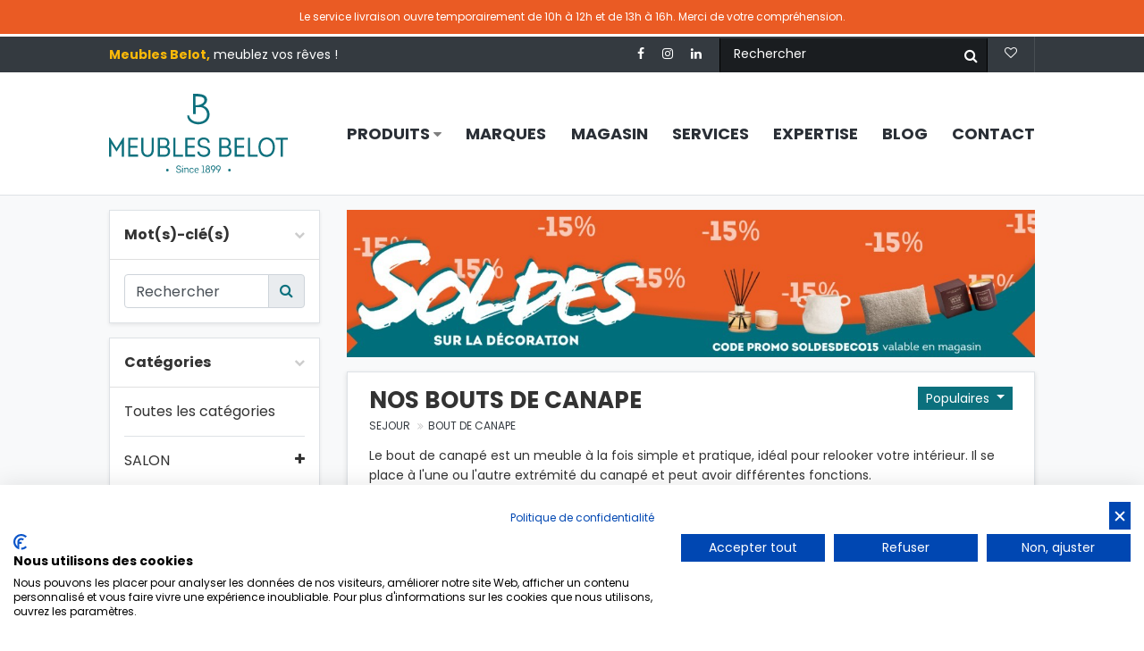

--- FILE ---
content_type: text/html; charset=UTF-8
request_url: https://www.belot.com/fr/produits/sejour/bout-de-canape?ordre=asc&populaire=1&prixMin=0
body_size: 21216
content:
<!DOCTYPE html>
<!--[if lt IE 7 ]><html class="ie ie6" lang="fr"> <![endif]-->
<!--[if IE 7 ]><html class="ie ie7" lang="fr"> <![endif]-->
<!--[if IE 8 ]><html class="ie ie8" lang="fr"> <![endif]-->
<!--[if (gte IE 9)|!(IE)]><!-->
<html lang="fr">
<!--<![endif]-->
    <head>
                        
        <!-- Basic Page Needs
        ================================================== -->
        <meta charset="UTF-8">
        <base href="https://www.belot.com/fr/accueil" />
            
<meta name="author"             content="www.meaweb.com">
<meta name="Copyright"          content="www.meaweb.com">

<meta property="og:site_name"   content="Meubles Belot à Soignies"/>
<meta property="og:title"       content="Nos bouts de canapé &bull; Meubles Belot à Soignies"/>
<meta property="og:description" content="Pratique et discret, le bout de canapé se décline en une panoplie de variantes à découvrir chez Meubles Belot à Soignies."/>
<meta name="description"        content="Pratique et discret, le bout de canapé se décline en une panoplie de variantes à découvrir chez Meubles Belot à Soignies."/>
<meta property="og:image"       content="https://www.belot.com/gfx/opengraph/opengraph.jpg"/>
<meta property="og:url"         content="https://www.belot.com/fr/produits/sejour/bout-de-canape" />

    <link rel="canonical" href="https://www.belot.com/fr/produits/sejour/bout-de-canape" />



        <!-- Mobile Specific Metas
        ================================================== -->
        <meta name="viewport" content="width=device-width, initial-scale=1, maximum-scale=3">
        <title>
            Nos bouts de canapé &bull;             Meubles Belot à Soignies
        </title>

                                                    <link rel="stylesheet" href="https://www.belot.com/build/vendors-node_modules_select2_dist_css_select2_css.css?&amp;v=3.7.2">
                            <link rel="stylesheet" href="https://www.belot.com/build/vendors-node_modules_datatables_media_css_jquery_dataTables_min_css-node_modules_ion-rangesli-45d274.css?&amp;v=3.7.2">
                            <link rel="stylesheet" href="https://www.belot.com/build/front/css/app.css?&amp;v=3.7.2">
                    
    <style></style>
        <style>
            .bg-except-promo {
                background: #EA5B24!important;
            }	    
        </style>

<script src="https://consent.cookiefirst.com/sites/belot.com-4bd9d8fe-0139-437a-9073-d47c86e1b0c8/consent.js"></script>

<!-- Google Tag (gtag.js) -->
<script async src="https://www.googletagmanager.com/gtag/js?id=GTM-PN7TM3C"></script>
<script>
gtag('js', new Date());
gtag('config', 'GTM-PN7TM3C');
console.log("Google Tag Manager configured with GTM-PN7TM3C.");
</script>


                    <!-- Google Tag Manager -->
            <script>
                (function(w,d,s,l,i){w[l]=w[l]||[];w[l].push({'gtm.start':
                        new Date().getTime(),event:'gtm.js'});var f=d.getElementsByTagName(s)[0],
                    j=d.createElement(s),dl=l!='dataLayer'?'&l='+l:'';j.async=true;j.src=
                    'https://www.googletagmanager.com/gtm.js?id='+i+dl;f.parentNode.insertBefore(j,f);
                })(window,document,'script','dataLayer','GTM-PN7TM3C');
                if(!window.sendDataLayer) window.sendDataLayer = function sendDataLayer (_event) {dataLayer.push({event:_event});}
            </script>
            <!-- End Google Tag Manager -->
                
                    <!-- Facebook Pixel Code -->
            <script>
                try {

                    // !function(f,b,e,v,n,t,s)
                    // {if(f.fbq)return;n=f.fbq=function(){n.callMethod?
                    //     n.callMethod.apply(n,arguments):n.queue.push(arguments)};
                    //     if(!f._fbq)f._fbq=n;n.push=n;n.loaded=!0;n.version='2.0';
                    //     n.queue=[];t=b.createElement(e);t.async=!0;
                    //     t.src=v;s=b.getElementsByTagName(e)[0];
                    //     s.parentNode.insertBefore(t,s)}(window, document,'script',
                    //     'https://connect.facebook.net/en_US/fbevents.js');
                    // fbq('init', '473399099988900');
                    // fbq('track', 'PageView');
                } catch (e) {
                    console.log(e);
                    console.log('Facebook API does not work !');
                }
            </script>
            <noscript><img height="1" width="1" style="display:none"
            src="https://www.facebook.com/tr?id=473399099988900&ev=PageView&noscript=1"
            /></noscript>
            <!-- End Facebook Pixel Code -->
        


        <!--Favicons
            ================================================== -->
        <link rel="shortcut icon"                       href="/gfx/favicon/favicon.png">
        <link rel="apple-touch-icon"                    href="/gfx/favicon/apple-touch-icon.png">
        <link rel="apple-touch-icon" sizes="72x72"      href="/gfx/favicon/apple-touch-icon-72x72.png">
        <link rel="apple-touch-icon" sizes="114x114"    href="/gfx/favicon/apple-touch-icon-114x114.png">
        <style>
            .cookiefirst-root [data-cookiefirst-button] {
                 background: #fbb909!important;
                 border: 1px solid;
                 border-color: var(--banner-btn-border-color)!important;
                 border-radius: var(--banner-btn-border-radius)!important;
                 box-shadow: none;
                 color: var(--banner-btn-text)!important;
                 transition: all .2s ease-in-out;
                }

</style>
    </head>
    <body>
        




    <div id="header_disclaimer" class="bg-orange pt-2 pb-2">
        <div>
            Le service livraison ouvre temporairement de 10h à 12h et de 13h à 16h. Merci de votre compréhension.
        </div>
    </div>

        
<span class="position-absolute sticky-trigger"><!-- hidden trigger to apply 'stuck' styles --></span>


<div class="container-fluid bg-dark text-white" id="top-bar">
    <div class="row">

        <div class="col-1 d-none d-md-block">
        </div>
        <!-- /.col-1 -->

        <div class="col-12 col-md-10">


            <div class="row align-items-center">

                <div class="col-lg-5 col-sm-6 d-none d-sm-inline-block">
                    <span class="text-yellow font-weight-bold">Meubles Belot,</span>
                    meublez vos rêves !
                </div>
                <!-- /.col -->

                <div class="col h-100">
                    <div class="pull-right" style="height: 40px;">

                        <ul class="list-inline d-inline-block">
                            <li class="list-inline-item mr-3">
                                <a href="https://www.facebook.com/meublesbelot" target="_blank" class="text-white">
                                    <i class="fa fa-facebook"></i>
                                </a>
                            </li>
                            <li class="list-inline-item mr-3">
                                <a href="https://www.instagram.com/meubles_belot/" target="_blank" class="text-white">
                                    <i class="fa fa-instagram"></i>
                                </a>
                            </li>
                            <li class="list-inline-item mr-3">
                                <a href="https://www.linkedin.com/company/meubles-belot" target="_blank" class="text-white">
                                    <i class="fa fa-linkedin"></i>
                                </a>
                            </li>
                        </ul>

                        <div id="custom-search-input" class="d-none d-lg-inline-block h-100">
                            <div class="input-group">
                                <input class="form-control placeholder" placeholder="Rechercher" type="text" id="products-filter-search"
                                                                              data-url="/fr/produits/sejour/bout-de-canape?ordre=asc&amp;populaire=1&amp;prixMin=0&amp;recherche=SEARCH_VALUE"
                                       data-enter-click="#products-filter-search-btn"
                                >
                                <span class="input-group-btn">
                                    <button class="btn btn-info" type="button" id="products-filter-search-btn">
                                        <i class="fa fa-search"></i>
                                    </button>
                                </span><!-- /.input-group-btn -->
                            </div><!-- /.input-group -->
                        </div>
                        <!-- /.custom-search-input -->

                        <a href="javascript:void(0)" onclick="window.mobileSearchBtn();"
                           class="btn custom-search-btn text-white h-100 d-md-inline-block d-sm-inline-block d-lg-none">
                            <i class="fa fa-search mr-1"></i>
                        </a>

                        <a href="/fr/ma-liste-d-envies" class="btn text-white btn-wishlist h-100 border-light-50 border-top-0 border-bottom-0 border-left-0">
                            <i class="fa fa-heart-o mr-1"></i>
                            <i class="fa fa-heart mr-1"></i>
                                <span class="badge bg-secondary text-dark" style="min-width: 15px; display : none">
                                                                            0
                                                                    </span>
                        </a>

                                                                                                        
                    </div>
                </div>
                <!-- /.col -->
            </div>
            <!-- /.row -->


        </div>
        <!-- /.col-1 -->

        <div class="col-1 d-none d-md-block">
        </div>
        <!-- /.col-1 -->

    </div>
    <!-- /.row -->
</div>
<!-- /.container-fluid -->

        
<div class="container-fluid pt-4 pb-4 sticky-top" id="menu-bar">
    <div class="row">

        <div class="col-1 d-none d-md-block">
        </div>
        <!-- /.col-1 -->

        <div class="col-12 col-md-10">

            <div class="row align-items-center">

                <div class="col-lg-3 col-7">
                    <a href="/fr/accueil"><img src="../gfx/logo/belot-logo-1.svg" class="img-fluid logo d-none d-lg-block" alt="Meubles Belot Logo"></a>
                    <a href="/fr/accueil"><img src="../gfx/logo/belot-logo-horizontal.svg" class="img-fluid logo-b d-block d-lg-none" alt="Meubles Belot Logo"></a>
                </div>
                <!-- /.col -->

                <div class="col">

                    <div class="d-none d-lg-block">
                        <ul class="nav justify-content-between">
                            <li class="nav-item dropdown btn-group">
                                
                                <a class="nav-link dropdown-toggle" href="javascript:void(0);" id="dropdownMenu1" data-toggle="dropdown" aria-haspopup="true" aria-expanded="false" >Produits <i class="fa fa-caret-down small text-black-50"></i></a>

                                <div class="dropdown-menu dropdown dropdown-extra-styling" aria-labelledby="dropdownMenu1">


                                        <div class="row">

                                                                                                                                                                                                                                                                                                                                            
                                            <div class="row">

                                                <div class="col-md-2" style="min-width: 190px;">
                                                    <a class="dropdown-item" href="/fr/produits/salon?ordre=asc&amp;populaire=1&amp;prixMin=0">Salon</a>
                                                    <a class="dropdown-item" href="/fr/produits/sejour?ordre=asc&amp;populaire=1&amp;prixMin=0">Séjour</a>
                                                    <a class="dropdown-item" href="/fr/produits/chaise?ordre=asc&amp;populaire=1&amp;prixMin=0">Chaise</a>
                                                    <a class="dropdown-item" href="/fr/produits/literie?ordre=asc&amp;populaire=1&amp;prixMin=0">Literie</a>
                                                    <a class="dropdown-item" href="/fr/produits/relax?ordre=asc&amp;populaire=1&amp;prixMin=0">Fauteuil relax</a>
                                                    <a class="dropdown-item" href="/fr/produits/placard?ordre=asc&amp;populaire=1&amp;prixMin=0">Placard & dressing</a>
                                                    <a class="dropdown-item" href="/fr/produits/decoration?ordre=asc&amp;populaire=1&amp;prixMin=0">Décoration</a>
                                                </div>
                                                <!-- /.col -->

                                                <div class="col-md-2" style="min-width: 190px;">
                                                    <a class="dropdown-item" href="/fr/produits/chambre-adulte?ordre=asc&amp;populaire=1&amp;prixMin=0">Chambre adulte</a>
                                                    <a class="dropdown-item" href="/fr/produits/chambre-jeune?ordre=asc&amp;populaire=1&amp;prixMin=0">Chambre enfant</a>
                                                    <a class="dropdown-item" href="/fr/produits/chambre-bebe?ordre=asc&amp;populaire=1&amp;prixMin=0">Chambre bébé</a>
                                                    <a class="dropdown-item" href="/fr/produits/jardin?ordre=asc&amp;populaire=1&amp;prixMin=0">Jardin</a>
                                                    <a class="dropdown-item" href="/fr/produits/bureau?ordre=asc&amp;populaire=1&amp;prixMin=0">Bureau</a>
                                                    <a class="dropdown-item" href="/fr/produits/rangement?ordre=asc&amp;populaire=1&amp;prixMin=0">Petit rangement</a>
                                                </div>
                                                <!-- /.col -->

                                            </div>
                                            <!-- /.row -->

                                        </div>
                                        <!-- /.row -->



                            </li>
                            <li class="nav-item">
                                <a class="nav-link " href="/fr/nos-marques">Marques</a>
                            </li>
                            <li class="nav-item">
                                <a class="nav-link " href="/fr/le-magasin">Magasin</a>
                            </li>
                            <li class="nav-item">
                                <a class="nav-link " href="/fr/nos-services">Services</a>
                            </li>
                            <li class="nav-item">
                                <a class="nav-link " href="/fr/notre-expertise">Expertise</a>
                            </li>
                            <li class="nav-item">
                                <a class="nav-link " href="/fr/blogs">Blog</a>
                            </li>
                            <li class="nav-item">
                                <a class="nav-link " href="/fr/contactez-nous">Contact</a>
                            </li>
                        </ul>
                    </div>

                    <div id="menu-mobile" class="d-block d-lg-none text-right">
                        <a><i class="fa fa-bars mr-1"></i> MENU</a>
                    </div>

                </div>
                <!-- /.col -->

            </div>
            <!-- /.row -->


        </div>
        <!-- /.col-1 -->

        <div class="col-1 d-none d-md-block">
        </div>
        <!-- /.col-1 -->

    </div>
    <!-- /.row -->
</div>
<!-- /.container-fluid -->        <nav class="mobile-navigation" role="navigation">

    <ul class="menu list-unstyled" aria-expanded="true">
        <li class="m-b-0">
            <a class="close-btn" style="cursor: pointer">
                <img src="/gfx/menu-mobile/close.svg" alt="Fermer le menu" class="mb-4">
            </a>
        </li>
        <li>
            <a id="menu-mobile-2" href="javascript:void;">Produits</a>
                    </li>
        <li>
            <a href="/fr/nos-marques">Marques</a>
        </li>
        <li>
            <a href="/fr/le-magasin">Magasin</a>
        </li>
        <li>
            <a href="/fr/nos-services">Services</a>
        </li>
        <li>
            <a href="/fr/notre-expertise">Expertise</a>
        </li>
        <li>
            <a href="/fr/blogs">Blog</a>
        </li>
        <li>
            <a href="/fr/contactez-nous">Contact</a>
        </li>
    </ul>
    <!-- /.menu -->

</nav>        <nav class="mobile-navigation-2" role="navigation">

    <ul class="menu list-unstyled" aria-expanded="true">
        <li class="m-b-0">
            <a class="back-btn" style="cursor: pointer">
                <img src="/gfx/menu-mobile/back.svg" alt="Retour" class="mb-4">
            </a>
        </li>
        <li>
            <a href="/fr/produits/salon?ordre=asc&amp;populaire=1&amp;prixMin=0">Salon</a>
        </li>
        <li>
            <a href="/fr/produits/sejour?ordre=asc&amp;populaire=1&amp;prixMin=0">Séjour</a>
        </li>
        <li>
            <a href="/fr/produits/chaise?ordre=asc&amp;populaire=1&amp;prixMin=0">Chaise</a>
        </li>
        <li>
            <a href="/fr/produits/literie?ordre=asc&amp;populaire=1&amp;prixMin=0">Literie</a>
        </li>
        <li>
            <a href="/fr/produits/relax?ordre=asc&amp;populaire=1&amp;prixMin=0">Fauteuil relax</a>
        </li>
        <li>
            <a href="/fr/produits/placard?ordre=asc&amp;populaire=1&amp;prixMin=0">Placard & dressing</a>
        </li>

        <li>
            <a href="/fr/produits/chambre-adulte?ordre=asc&amp;populaire=1&amp;prixMin=0">Chambre adulte</a>
        </li>
        <li>
            <a href="/fr/produits/chambre-jeune?ordre=asc&amp;populaire=1&amp;prixMin=0">Chambre enfant</a>
        </li>
        <li>
            <a href="/fr/produits/chambre-bebe?ordre=asc&amp;populaire=1&amp;prixMin=0">Chambre bébé</a>
        </li>
        <li>
            <a href="/fr/produits/jardin?ordre=asc&amp;populaire=1&amp;prixMin=0">Jardin</a>
        </li>
        <li>
            <a href="/fr/produits/bureau?ordre=asc&amp;populaire=1&amp;prixMin=0">Bureau</a>
        </li>
        <li>
            <a href="/fr/produits/rangement?ordre=asc&amp;populaire=1&amp;prixMin=0">Petit rangement</a>
        </li>
		<li>
            <a href="/fr/produits/decoration?ordre=asc&amp;populaire=1&amp;prixMin=0">Décoration</a>
        </li>
    </ul>
    <!-- /.menu -->

</nav>

            <style>
    </style>


    <div id="menu-mobile-categories">
    <div class="titre">
        <div class="row no-gutters">
            <div class="col-6 p-3 h3">
                Catégories
            </div>
            <!-- /.col-6 -->
            <div class="col-6 p-3 text-right h3 ">
                <a class="menu-mobile-categories-btn text-white" href="javascript:void(0);" style="">
                    <i class="fa fa-times"></i>
                </a>
            </div>
            <!-- /.col-6 -->
        </div>
        <!-- /.row -->
    </div>
    <!-- /.title -->

    <div class="contenu pl-3 pr-3 pb-3">
        <div id="move-filter-categories-mobile-container"></div>
    </div>
    <!-- /.content -->

</div>
<!-- /#menu-mobile-categories" -->    <div id="menu-mobile-filtres">

   <div class="titre">
      <div class="row no-gutters">
         <div class="col-6 p-3 h3">
            Filtres
         </div>
         <!-- /.col-6 -->
         <div class="col-6 p-3 text-right h3 ">
            <a class="menu-mobile-filtres-btn text-white" href="javascript:void(0);">
               <i class="fa fa-times"></i>
            </a>
         </div>
         <!-- /.col-6 -->
      </div>
      <!-- /.row -->
   </div>
   <!-- /.title -->


   <div class="contenu p-3">

      
      <div id="move-filter-search-mobile-container" class="mb-3">
         <label for="products-filter-search-clone" class="font-weight-bold">Mot(s)-clé(s)</label>
      </div>
      <div id="move-filter-others-mobile-container"></div>
   </div>
   <!-- /.content -->


</div>    <div id="menu-mobile-trier">
    <div class="titre">
        <div class="row no-gutters">
            <div class="col-6 p-3 h3">
                Trier
            </div>
            <!-- /.col-6 -->
            <div class="col-6 p-3 text-right h3">
                <a class="menu-mobile-trier-btn text-white" href="javascript:void(0);" style="">
                    <i class="fa fa-times"></i>
                </a>
            </div>
            <!-- /.col-6 -->
        </div>
        <!-- /.row -->
    </div>
    <!-- /.title -->

                    <div class="contenu pl-3 pr-3 pb-3">
        <div class="pt-3 pb-3 border-bottom">
            <a href="/fr/produits/sejour/bout-de-canape?ordre=asc&amp;populaire=1&amp;prixMin=0" data-text="Classer par popularité"
               style="font-weight: bold;">
                Populaires
            </a>
        </div>
                <div class="pt-3 pb-3 border-bottom">
            <a href="/fr/produits/sejour/bout-de-canape?ordre=asc&amp;populaire=0&amp;prixMin=0" data-text="Classer par prix croissant"
               style="">
                Prix croissant
            </a>
        </div>
        <div class="pt-3 pb-3 border-bottom">
            <a href="/fr/produits/sejour/bout-de-canape?ordre=desc&amp;populaire=0&amp;prixMin=0" data-text="Classer par prix décroissant"
               style="">
                Prix décroissant
            </a>
        </div>
    </div>
    <!-- /.content -->

</div>
<!-- /#menu-mobile-trier -->

    <div class="container-fluid container-product border-top pt-3 pb-4 bg-light waiting" id="products-container">
        <div class="row">

            <div class="col-1 d-none d-md-block">
            </div>
            <!-- /.col-1 -->

            <div class="col-12 col-md-10">

                <div id="products-container-loader"></div>

                <div class="row">

                    <div class="col-12 d-block d-lg-none ">
                            <div class="row">

    <div class="col-12 mb-3">

                                <a href="https://www.belot.com/fr/produits/decoration?ordre=asc&amp;populaire=1&amp;prixMin=0">
                <img src="" class="img-fluid d-none d-lg-block"
                     data-sizes='[{"container":{"from":0,"to":767},"path":"\/uploads\/images\/catalog\/xs\/code-promo-soldes-deco15-xs.jpg"},{"container":{"from":768,"to":991},"path":"\/uploads\/images\/catalog\/sm\/code-promo-soldes-deco15-sm.jpg"},{"container":{"from":992,"to":1199},"path":"\/uploads\/images\/catalog\/md\/code-promo-soldes-deco15-md.jpg"},{"container":{"from":1200,"to":-1},"path":"\/uploads\/images\/catalog\/lg\/code-promo-soldes-deco15-lg.jpg"}]' data-no-src="true" onload="window.removeDataNoSrc(this)"
                     alt="Code promo soldes DECO15" title="Code promo soldes DECO15">
            </a>
        
                                <a href="https://www.belot.com/fr/produits/decoration?ordre=asc&amp;populaire=1&amp;prixMin=0">
                <img src="" class="img-fluid d-block d-lg-none"
                     data-sizes='[{"container":{"from":0,"to":767},"path":"\/uploads\/images\/catalog\/xs\/31982.684ada43239e32.51586677-xs.jpg"},{"container":{"from":768,"to":991},"path":"\/uploads\/images\/catalog\/sm\/31982.684ada43239e32.51586677-sm.jpg"},{"container":{"from":992,"to":1199},"path":"\/uploads\/images\/catalog\/md\/31982.684ada43239e32.51586677-md.jpg"},{"container":{"from":1200,"to":-1},"path":"\/uploads\/images\/catalog\/lg\/31982.684ada43239e32.51586677-lg.jpg"}]' data-no-src="true" onload="window.removeDataNoSrc(this)"
                     alt="Code promo soldes décoration" title="Code promo soldes décoration">
            </a>
        
    </div>
        <!-- /.col-12 -->
    </div>
    <!-- /.row -->
                    </div>

                    <div class="col-12 col-lg-3 mb-3">
                        <div class=" d-block d-lg-none">


    <div class="d-flex justify-content-center w-100">
        <a href="javascript:void(0);" class="btn menu-mobile-categories-btn   text-center" style="width: 44%; font-size: 12px;">
            <i class="fa fa-list-ul mr-1"></i>
            Catégories
        </a>
        <a href="javascript:void(0);" class="btn menu-mobile-filtres-btn  text-center" style="width: 30%;  font-size: 12px;">
            <i class="fa fa-filter mr-1"></i>
            Filtres
        </a>
        <a href="javascript:void(0);" class="btn menu-mobile-trier-btn  text-center" style="width: 26%;  font-size: 12px;">
            <i class="fa fa-sort mr-1"></i>
            Trier
        </a>
    </div>

</div>





<div class="collapse collapse-cat show" id="collapse-mobile">

    
    <div id="filters-accordion" class="mt-lg-0 mt-1">

        <div class="card border rounded-0 bg-white shadow-sm mb-3">

            <div class="card-header text-left bg-white p-3" id="headingZero" data-toggle="collapse" data-target="#collapseZero" aria-expanded="true" aria-controls="collapseZero">
                <span class="font-weight-bold">Mot(s)-clé(s)</span>
            </div>
            <!--/.card-header-->

            <div id="collapseZero" class="collapse collapse-cat show" aria-labelledby="headingZero">
                <div class="card-body p-3" id="move-filter-search-desktop-container">
                    <div class="input-group mb-0" id="move-filter-search">
                        <input class="form-control placeholder" placeholder="Rechercher" type="text" id="products-filter-search-clone"
                                                       >
                        <div class="input-group-append">
                            <span class="input-group-text include-btn" id="products-filter-search-clone-btn">
                                <a href="javascript:void(0)" class="">
                                    <i class="fa fa-search"></i>
                                </a>
                            </span>
                        </div>
                    </div>
                </div>
                <!--/.card-body-->
            </div>
            <!--/.collapse-->

        </div>
        <!--/.card-->

        <div class="card border rounded-0 bg-white shadow-sm mb-3">

            <div class="card-header text-left bg-white p-3" id="headingThree" data-toggle="collapse" data-target="#collapseThree" aria-expanded="true" aria-controls="collapseThree">
                <span class="font-weight-bold">Catégories</span>
            </div>
            <!--/.card-header-->

            <div id="collapseThree" class="collapse collapse-cat show" aria-labelledby="headingThree">
                <div class="card-body pl-3 pr-3 pb-0 pt-0" id="move-filter-categories-desktop-container">
                    <div id="move-filter-categories" class="no-border-for-last">

                        <div class="pt-3 pb-3 border-bottom">
                            <a href="/fr/produits?ordre=asc&amp;populaire=1&amp;prixMin=0" class="d-block">
                                Toutes les catégories
                            </a>
                        </div>

                                                                                                                                                            <div class="pt-3 pb-3 border-bottom">
                                        <a href="javascript:void(0);"
                                           class="d-block collapsed"
                                                                                          data-toggle="collapse" data-target="#collapse-92"
                                               aria-expanded="false" aria-controls="collapse-92"
                                                                                   >
                                            SALON
                                                                                            <i class="fa pull-right"></i>
                                                                                    </a>

                                                                                    <div id="collapse-92" class="collapse pt-2 pl-3 no-border-for-last " data-parent="#move-filter-categories">
                                                <div class="pt-3 pb-3 border-bottom">
                                                    <a href="/fr/produits/salon?ordre=asc&amp;populaire=1&amp;prixMin=0"
                                                       class="d-block ">
                                                        Tous les produits
                                                    </a>
                                                </div>
                                                                                                                                                                                                                    <div class="pt-3 pb-3 border-bottom">
                                                            <a href="/fr/produits/salon/canape?ordre=asc&amp;populaire=1&amp;prixMin=0"
                                                               class="d-block collapsed"
                                                                                                                           >
                                                                CANAPE
                                                                                                                            </a>

                                                            
                                                        </div>
                                                                                                                                                                                                                                                                        <div class="pt-3 pb-3 border-bottom">
                                                            <a href="/fr/produits/salon/canape-lit?ordre=asc&amp;populaire=1&amp;prixMin=0"
                                                               class="d-block collapsed"
                                                                                                                           >
                                                                CANAPE LIT
                                                                                                                            </a>

                                                            
                                                        </div>
                                                                                                                                                                                                                                                                        <div class="pt-3 pb-3 border-bottom">
                                                            <a href="/fr/produits/salon/composable?ordre=asc&amp;populaire=1&amp;prixMin=0"
                                                               class="d-block collapsed"
                                                                                                                           >
                                                                COMPOSABLE
                                                                                                                            </a>

                                                            
                                                        </div>
                                                                                                                                                                                                                                                                        <div class="pt-3 pb-3 border-bottom">
                                                            <a href="/fr/produits/salon/canape-d-angle?ordre=asc&amp;populaire=1&amp;prixMin=0"
                                                               class="d-block collapsed"
                                                                                                                           >
                                                                CANAPE D&#039;ANGLE
                                                                                                                            </a>

                                                            
                                                        </div>
                                                                                                                                                                                                                                                                        <div class="pt-3 pb-3 border-bottom">
                                                            <a href="/fr/produits/salon/fauteuil?ordre=asc&amp;populaire=1&amp;prixMin=0"
                                                               class="d-block collapsed"
                                                                                                                           >
                                                                FAUTEUIL
                                                                                                                            </a>

                                                            
                                                        </div>
                                                                                                                                                                                                                                                                        <div class="pt-3 pb-3 border-bottom">
                                                            <a href="/fr/produits/salon/pouf?ordre=asc&amp;populaire=1&amp;prixMin=0"
                                                               class="d-block collapsed"
                                                                                                                           >
                                                                POUF
                                                                                                                            </a>

                                                            
                                                        </div>
                                                                                                                                                </div>
                                        
                                    </div>
                                                                                                                                                                    <div class="pt-3 pb-3 border-bottom">
                                        <a href="javascript:void(0);"
                                           class="d-block selected is-active"
                                                                                          data-toggle="collapse" data-target="#collapse-100"
                                               aria-expanded="true" aria-controls="collapse-100"
                                                                                   >
                                            SEJOUR
                                                                                            <i class="fa pull-right"></i>
                                                                                    </a>

                                                                                    <div id="collapse-100" class="collapse pt-2 pl-3 no-border-for-last show" data-parent="#move-filter-categories">
                                                <div class="pt-3 pb-3 border-bottom">
                                                    <a href="/fr/produits/sejour?ordre=asc&amp;populaire=1&amp;prixMin=0"
                                                       class="d-block ">
                                                        Tous les produits
                                                    </a>
                                                </div>
                                                                                                                                                                                                                    <div class="pt-3 pb-3 border-bottom">
                                                            <a href="/fr/produits/sejour/bar?ordre=asc&amp;populaire=1&amp;prixMin=0"
                                                               class="d-block collapsed"
                                                                                                                           >
                                                                BAR
                                                                                                                            </a>

                                                            
                                                        </div>
                                                                                                                                                                                                                                                                        <div class="pt-3 pb-3 border-bottom">
                                                            <a href="/fr/produits/sejour/bibliotheque?ordre=asc&amp;populaire=1&amp;prixMin=0"
                                                               class="d-block collapsed"
                                                                                                                           >
                                                                BIBLIOTHEQUE
                                                                                                                            </a>

                                                            
                                                        </div>
                                                                                                                                                                                                                                                                        <div class="pt-3 pb-3 border-bottom">
                                                            <a href="/fr/produits/sejour/bout-de-canape?ordre=asc&amp;populaire=1&amp;prixMin=0"
                                                               class="d-block selected is-active"
                                                                                                                           >
                                                                BOUT DE CANAPE
                                                                                                                            </a>

                                                            
                                                        </div>
                                                                                                                                                                                                                                                                        <div class="pt-3 pb-3 border-bottom">
                                                            <a href="/fr/produits/sejour/buffet?ordre=asc&amp;populaire=1&amp;prixMin=0"
                                                               class="d-block collapsed"
                                                                                                                           >
                                                                BUFFET
                                                                                                                            </a>

                                                            
                                                        </div>
                                                                                                                                                                                                                                                                        <div class="pt-3 pb-3 border-bottom">
                                                            <a href="/fr/produits/sejour/commode?ordre=asc&amp;populaire=1&amp;prixMin=0"
                                                               class="d-block collapsed"
                                                                                                                           >
                                                                COMMODE
                                                                                                                            </a>

                                                            
                                                        </div>
                                                                                                                                                                                                                                                                        <div class="pt-3 pb-3 border-bottom">
                                                            <a href="/fr/produits/sejour/console?ordre=asc&amp;populaire=1&amp;prixMin=0"
                                                               class="d-block collapsed"
                                                                                                                           >
                                                                CONSOLE
                                                                                                                            </a>

                                                            
                                                        </div>
                                                                                                                                                                                                                                                                        <div class="pt-3 pb-3 border-bottom">
                                                            <a href="/fr/produits/sejour/etagere-murale?ordre=asc&amp;populaire=1&amp;prixMin=0"
                                                               class="d-block collapsed"
                                                                                                                           >
                                                                ETAGERE MURALE
                                                                                                                            </a>

                                                            
                                                        </div>
                                                                                                                                                                                                                                                                        <div class="pt-3 pb-3 border-bottom">
                                                            <a href="/fr/produits/sejour/meuble-composable?ordre=asc&amp;populaire=1&amp;prixMin=0"
                                                               class="d-block collapsed"
                                                                                                                           >
                                                                MEUBLE COMPOSABLE
                                                                                                                            </a>

                                                            
                                                        </div>
                                                                                                                                                                                                                                                                        <div class="pt-3 pb-3 border-bottom">
                                                            <a href="/fr/produits/sejour/meuble-tv?ordre=asc&amp;populaire=1&amp;prixMin=0"
                                                               class="d-block collapsed"
                                                                                                                           >
                                                                MEUBLE TV
                                                                                                                            </a>

                                                            
                                                        </div>
                                                                                                                                                                                                                                                                        <div class="pt-3 pb-3 border-bottom">
                                                            <a href="/fr/produits/sejour/salle-a-manger-complete?ordre=asc&amp;populaire=1&amp;prixMin=0"
                                                               class="d-block collapsed"
                                                                                                                           >
                                                                SALLE A MANGER COMPLETE
                                                                                                                            </a>

                                                            
                                                        </div>
                                                                                                                                                                                                                                                                        <div class="pt-3 pb-3 border-bottom">
                                                            <a href="javascript:void(0);"
                                                               class="d-block collapsed"
                                                                                                                                  data-toggle="collapse" data-target="#collapse-100-113"
                                                                   aria-expanded="false" aria-controls="collapse-100-113"
                                                                                                                           >
                                                                TABLE
                                                                                                                                    <i class="fa pull-right"></i>
                                                                                                                            </a>

                                                                                                                            <div id="collapse-100-113" class="collapse pt-2 pl-3 no-border-for-last " data-parent="#collapse-100">
                                                                    <div class="pt-3 pb-3 border-bottom">
                                                                        <a href="/fr/produits/sejour/table?ordre=asc&amp;populaire=1&amp;prixMin=0"
                                                                           class="d-block ">
                                                                            Tous les produits
                                                                        </a>
                                                                    </div>
                                                                                                                                                                                                                                                                                                    <div class="pt-3 pb-3 border-bottom">
                                                                                <a href="/fr/produits/sejour/table/billard?ordre=asc&amp;populaire=1&amp;prixMin=0"
                                                                                   class="d-block ">
                                                                                    BILLARD
                                                                                </a>
                                                                            </div>
                                                                                                                                                                                                                                                                                                                                                                            <div class="pt-3 pb-3 border-bottom">
                                                                                <a href="/fr/produits/sejour/table/table-a-allonge?ordre=asc&amp;populaire=1&amp;prixMin=0"
                                                                                   class="d-block ">
                                                                                    TABLE A ALLONGE
                                                                                </a>
                                                                            </div>
                                                                                                                                                                                                            </div>
                                                            
                                                        </div>
                                                                                                                                                                                                                                                                        <div class="pt-3 pb-3 border-bottom">
                                                            <a href="/fr/produits/sejour/table-basse?ordre=asc&amp;populaire=1&amp;prixMin=0"
                                                               class="d-block collapsed"
                                                                                                                           >
                                                                TABLE BASSE
                                                                                                                            </a>

                                                            
                                                        </div>
                                                                                                                                                                                                                                                                        <div class="pt-3 pb-3 border-bottom">
                                                            <a href="/fr/produits/sejour/table-haute?ordre=asc&amp;populaire=1&amp;prixMin=0"
                                                               class="d-block collapsed"
                                                                                                                           >
                                                                TABLE HAUTE
                                                                                                                            </a>

                                                            
                                                        </div>
                                                                                                                                                                                                                                                                        <div class="pt-3 pb-3 border-bottom">
                                                            <a href="/fr/produits/sejour/vitrine?ordre=asc&amp;populaire=1&amp;prixMin=0"
                                                               class="d-block collapsed"
                                                                                                                           >
                                                                VITRINE
                                                                                                                            </a>

                                                            
                                                        </div>
                                                                                                                                                </div>
                                        
                                    </div>
                                                                                                                                                                    <div class="pt-3 pb-3 border-bottom">
                                        <a href="javascript:void(0);"
                                           class="d-block collapsed"
                                                                                          data-toggle="collapse" data-target="#collapse-39"
                                               aria-expanded="false" aria-controls="collapse-39"
                                                                                   >
                                            CHAISE
                                                                                            <i class="fa pull-right"></i>
                                                                                    </a>

                                                                                    <div id="collapse-39" class="collapse pt-2 pl-3 no-border-for-last " data-parent="#move-filter-categories">
                                                <div class="pt-3 pb-3 border-bottom">
                                                    <a href="/fr/produits/chaise?ordre=asc&amp;populaire=1&amp;prixMin=0"
                                                       class="d-block ">
                                                        Tous les produits
                                                    </a>
                                                </div>
                                                                                                                                                                                                                    <div class="pt-3 pb-3 border-bottom">
                                                            <a href="/fr/produits/chaise/banc?ordre=asc&amp;populaire=1&amp;prixMin=0"
                                                               class="d-block collapsed"
                                                                                                                           >
                                                                BANC
                                                                                                                            </a>

                                                            
                                                        </div>
                                                                                                                                                                                                                                                                        <div class="pt-3 pb-3 border-bottom">
                                                            <a href="/fr/produits/chaise/chaise-a-bascule?ordre=asc&amp;populaire=1&amp;prixMin=0"
                                                               class="d-block collapsed"
                                                                                                                           >
                                                                CHAISE A BASCULE
                                                                                                                            </a>

                                                            
                                                        </div>
                                                                                                                                                                                                                                                                        <div class="pt-3 pb-3 border-bottom">
                                                            <a href="/fr/produits/chaise/chaise?ordre=asc&amp;populaire=1&amp;prixMin=0"
                                                               class="d-block collapsed"
                                                                                                                           >
                                                                CHAISE
                                                                                                                            </a>

                                                            
                                                        </div>
                                                                                                                                                                                                                                                                        <div class="pt-3 pb-3 border-bottom">
                                                            <a href="javascript:void(0);"
                                                               class="d-block collapsed"
                                                                                                                                  data-toggle="collapse" data-target="#collapse-39-43"
                                                                   aria-expanded="false" aria-controls="collapse-39-43"
                                                                                                                           >
                                                                CHAISE DE BUREAU
                                                                                                                                    <i class="fa pull-right"></i>
                                                                                                                            </a>

                                                                                                                            <div id="collapse-39-43" class="collapse pt-2 pl-3 no-border-for-last " data-parent="#collapse-39">
                                                                    <div class="pt-3 pb-3 border-bottom">
                                                                        <a href="/fr/produits/chaise/chaise-de-bureau?ordre=asc&amp;populaire=1&amp;prixMin=0"
                                                                           class="d-block ">
                                                                            Tous les produits
                                                                        </a>
                                                                    </div>
                                                                                                                                                                                                                                                                                                    <div class="pt-3 pb-3 border-bottom">
                                                                                <a href="/fr/produits/chaise/chaise-de-bureau/chaise-gaming?ordre=asc&amp;populaire=1&amp;prixMin=0"
                                                                                   class="d-block ">
                                                                                    CHAISE GAMING
                                                                                </a>
                                                                            </div>
                                                                                                                                                                                                            </div>
                                                            
                                                        </div>
                                                                                                                                                                                                                                                                        <div class="pt-3 pb-3 border-bottom">
                                                            <a href="/fr/produits/chaise/chaise-haute?ordre=asc&amp;populaire=1&amp;prixMin=0"
                                                               class="d-block collapsed"
                                                                                                                           >
                                                                CHAISE HAUTE
                                                                                                                            </a>

                                                            
                                                        </div>
                                                                                                                                                                                                                                                                        <div class="pt-3 pb-3 border-bottom">
                                                            <a href="/fr/produits/chaise/tabouret?ordre=asc&amp;populaire=1&amp;prixMin=0"
                                                               class="d-block collapsed"
                                                                                                                           >
                                                                TABOURET
                                                                                                                            </a>

                                                            
                                                        </div>
                                                                                                                                                                                                                                                                        <div class="pt-3 pb-3 border-bottom">
                                                            <a href="/fr/produits/chaise/chaise-visiteur?ordre=asc&amp;populaire=1&amp;prixMin=0"
                                                               class="d-block collapsed"
                                                                                                                           >
                                                                CHAISE VISITEUR
                                                                                                                            </a>

                                                            
                                                        </div>
                                                                                                                                                </div>
                                        
                                    </div>
                                                                                                                                                                    <div class="pt-3 pb-3 border-bottom">
                                        <a href="javascript:void(0);"
                                           class="d-block collapsed"
                                                                                          data-toggle="collapse" data-target="#collapse-75"
                                               aria-expanded="false" aria-controls="collapse-75"
                                                                                   >
                                            LITERIE
                                                                                            <i class="fa pull-right"></i>
                                                                                    </a>

                                                                                    <div id="collapse-75" class="collapse pt-2 pl-3 no-border-for-last " data-parent="#move-filter-categories">
                                                <div class="pt-3 pb-3 border-bottom">
                                                    <a href="/fr/produits/literie?ordre=asc&amp;populaire=1&amp;prixMin=0"
                                                       class="d-block ">
                                                        Tous les produits
                                                    </a>
                                                </div>
                                                                                                                                                                                                                    <div class="pt-3 pb-3 border-bottom">
                                                            <a href="/fr/produits/literie/accessoire?ordre=asc&amp;populaire=1&amp;prixMin=0"
                                                               class="d-block collapsed"
                                                                                                                           >
                                                                ACCESSOIRE
                                                                                                                            </a>

                                                            
                                                        </div>
                                                                                                                                                                                                                                                                        <div class="pt-3 pb-3 border-bottom">
                                                            <a href="javascript:void(0);"
                                                               class="d-block collapsed"
                                                                                                                                  data-toggle="collapse" data-target="#collapse-75-77"
                                                                   aria-expanded="false" aria-controls="collapse-75-77"
                                                                                                                           >
                                                                BOXSPRING
                                                                                                                                    <i class="fa pull-right"></i>
                                                                                                                            </a>

                                                                                                                            <div id="collapse-75-77" class="collapse pt-2 pl-3 no-border-for-last " data-parent="#collapse-75">
                                                                    <div class="pt-3 pb-3 border-bottom">
                                                                        <a href="/fr/produits/literie/boxspring?ordre=asc&amp;populaire=1&amp;prixMin=0"
                                                                           class="d-block ">
                                                                            Tous les produits
                                                                        </a>
                                                                    </div>
                                                                                                                                                                                                                                                                                                    <div class="pt-3 pb-3 border-bottom">
                                                                                <a href="/fr/produits/literie/boxspring/box?ordre=asc&amp;populaire=1&amp;prixMin=0"
                                                                                   class="d-block ">
                                                                                    BOX
                                                                                </a>
                                                                            </div>
                                                                                                                                                                                                            </div>
                                                            
                                                        </div>
                                                                                                                                                                                                                                                                        <div class="pt-3 pb-3 border-bottom">
                                                            <a href="/fr/produits/literie/cadre-de-lit?ordre=asc&amp;populaire=1&amp;prixMin=0"
                                                               class="d-block collapsed"
                                                                                                                           >
                                                                CADRE DE LIT
                                                                                                                            </a>

                                                            
                                                        </div>
                                                                                                                                                                                                                                                                        <div class="pt-3 pb-3 border-bottom">
                                                            <a href="/fr/produits/literie/couette?ordre=asc&amp;populaire=1&amp;prixMin=0"
                                                               class="d-block collapsed"
                                                                                                                           >
                                                                COUETTE
                                                                                                                            </a>

                                                            
                                                        </div>
                                                                                                                                                                                                                                                                        <div class="pt-3 pb-3 border-bottom">
                                                            <a href="/fr/produits/literie/lit-escamotable?ordre=asc&amp;populaire=1&amp;prixMin=0"
                                                               class="d-block collapsed"
                                                                                                                           >
                                                                LIT ESCAMOTABLE
                                                                                                                            </a>

                                                            
                                                        </div>
                                                                                                                                                                                                                                                                        <div class="pt-3 pb-3 border-bottom">
                                                            <a href="/fr/produits/literie/lit-pliant?ordre=asc&amp;populaire=1&amp;prixMin=0"
                                                               class="d-block collapsed"
                                                                                                                           >
                                                                LIT PLIANT
                                                                                                                            </a>

                                                            
                                                        </div>
                                                                                                                                                                                                                                                                        <div class="pt-3 pb-3 border-bottom">
                                                            <a href="javascript:void(0);"
                                                               class="d-block collapsed"
                                                                                                                                  data-toggle="collapse" data-target="#collapse-75-84"
                                                                   aria-expanded="false" aria-controls="collapse-75-84"
                                                                                                                           >
                                                                MATELAS
                                                                                                                                    <i class="fa pull-right"></i>
                                                                                                                            </a>

                                                                                                                            <div id="collapse-75-84" class="collapse pt-2 pl-3 no-border-for-last " data-parent="#collapse-75">
                                                                    <div class="pt-3 pb-3 border-bottom">
                                                                        <a href="/fr/produits/literie/matelas?ordre=asc&amp;populaire=1&amp;prixMin=0"
                                                                           class="d-block ">
                                                                            Tous les produits
                                                                        </a>
                                                                    </div>
                                                                                                                                                                                                                                                                                                    <div class="pt-3 pb-3 border-bottom">
                                                                                <a href="/fr/produits/literie/matelas/bultex?ordre=asc&amp;populaire=1&amp;prixMin=0"
                                                                                   class="d-block ">
                                                                                    BULTEX
                                                                                </a>
                                                                            </div>
                                                                                                                                                                                                                                                                                                                                                                            <div class="pt-3 pb-3 border-bottom">
                                                                                <a href="/fr/produits/literie/matelas/geltex?ordre=asc&amp;populaire=1&amp;prixMin=0"
                                                                                   class="d-block ">
                                                                                    GELTEX
                                                                                </a>
                                                                            </div>
                                                                                                                                                                                                                                                                                                                                                                            <div class="pt-3 pb-3 border-bottom">
                                                                                <a href="/fr/produits/literie/matelas/latex?ordre=asc&amp;populaire=1&amp;prixMin=0"
                                                                                   class="d-block ">
                                                                                    LATEX
                                                                                </a>
                                                                            </div>
                                                                                                                                                                                                                                                                                                                                                                            <div class="pt-3 pb-3 border-bottom">
                                                                                <a href="/fr/produits/literie/matelas/memoire-de-forme?ordre=asc&amp;populaire=1&amp;prixMin=0"
                                                                                   class="d-block ">
                                                                                    MEMOIRE DE FORME
                                                                                </a>
                                                                            </div>
                                                                                                                                                                                                                                                                                                                                                                            <div class="pt-3 pb-3 border-bottom">
                                                                                <a href="/fr/produits/literie/matelas/mousse?ordre=asc&amp;populaire=1&amp;prixMin=0"
                                                                                   class="d-block ">
                                                                                    MOUSSE
                                                                                </a>
                                                                            </div>
                                                                                                                                                                                                                                                                                                                                                                            <div class="pt-3 pb-3 border-bottom">
                                                                                <a href="/fr/produits/literie/matelas/ressorts?ordre=asc&amp;populaire=1&amp;prixMin=0"
                                                                                   class="d-block ">
                                                                                    RESSORTS
                                                                                </a>
                                                                            </div>
                                                                                                                                                                                                            </div>
                                                            
                                                        </div>
                                                                                                                                                                                                                                                                        <div class="pt-3 pb-3 border-bottom">
                                                            <a href="/fr/produits/literie/matelas-bebe?ordre=asc&amp;populaire=1&amp;prixMin=0"
                                                               class="d-block collapsed"
                                                                                                                           >
                                                                MATELAS BEBE
                                                                                                                            </a>

                                                            
                                                        </div>
                                                                                                                                                                                                                                                                        <div class="pt-3 pb-3 border-bottom">
                                                            <a href="/fr/produits/literie/oreiller?ordre=asc&amp;populaire=1&amp;prixMin=0"
                                                               class="d-block collapsed"
                                                                                                                           >
                                                                OREILLER
                                                                                                                            </a>

                                                            
                                                        </div>
                                                                                                                                                                                                                                                                        <div class="pt-3 pb-3 border-bottom">
                                                            <a href="/fr/produits/literie/sommier?ordre=asc&amp;populaire=1&amp;prixMin=0"
                                                               class="d-block collapsed"
                                                                                                                           >
                                                                SOMMIER
                                                                                                                            </a>

                                                            
                                                        </div>
                                                                                                                                                                                                                                                                        <div class="pt-3 pb-3 border-bottom">
                                                            <a href="/fr/produits/literie/sur-matelas?ordre=asc&amp;populaire=1&amp;prixMin=0"
                                                               class="d-block collapsed"
                                                                                                                           >
                                                                SUR-MATELAS
                                                                                                                            </a>

                                                            
                                                        </div>
                                                                                                                                                                                                                                                                        <div class="pt-3 pb-3 border-bottom">
                                                            <a href="/fr/produits/literie/tete-de-lit?ordre=asc&amp;populaire=1&amp;prixMin=0"
                                                               class="d-block collapsed"
                                                                                                                           >
                                                                TETE DE LIT
                                                                                                                            </a>

                                                            
                                                        </div>
                                                                                                                                                </div>
                                        
                                    </div>
                                                                                                                                                                    <div class="pt-3 pb-3 border-bottom">
                                        <a href="javascript:void(0);"
                                           class="d-block collapsed"
                                                                                          data-toggle="collapse" data-target="#collapse-88"
                                               aria-expanded="false" aria-controls="collapse-88"
                                                                                   >
                                            RELAX
                                                                                            <i class="fa pull-right"></i>
                                                                                    </a>

                                                                                    <div id="collapse-88" class="collapse pt-2 pl-3 no-border-for-last " data-parent="#move-filter-categories">
                                                <div class="pt-3 pb-3 border-bottom">
                                                    <a href="/fr/produits/relax?ordre=asc&amp;populaire=1&amp;prixMin=0"
                                                       class="d-block ">
                                                        Tous les produits
                                                    </a>
                                                </div>
                                                                                                                                                                                                                    <div class="pt-3 pb-3 border-bottom">
                                                            <a href="/fr/produits/relax/table-d-appoint?ordre=asc&amp;populaire=1&amp;prixMin=0"
                                                               class="d-block collapsed"
                                                                                                                           >
                                                                TABLE D&#039;APPOINT
                                                                                                                            </a>

                                                            
                                                        </div>
                                                                                                                                                                                                                                                                        <div class="pt-3 pb-3 border-bottom">
                                                            <a href="/fr/produits/relax/electrique?ordre=asc&amp;populaire=1&amp;prixMin=0"
                                                               class="d-block collapsed"
                                                                                                                           >
                                                                ELECTRIQUE
                                                                                                                            </a>

                                                            
                                                        </div>
                                                                                                                                                                                                                                                                        <div class="pt-3 pb-3 border-bottom">
                                                            <a href="/fr/produits/relax/manuel?ordre=asc&amp;populaire=1&amp;prixMin=0"
                                                               class="d-block collapsed"
                                                                                                                           >
                                                                MANUEL
                                                                                                                            </a>

                                                            
                                                        </div>
                                                                                                                                                                                                                                                                        <div class="pt-3 pb-3 border-bottom">
                                                            <a href="/fr/produits/relax/repose-pieds?ordre=asc&amp;populaire=1&amp;prixMin=0"
                                                               class="d-block collapsed"
                                                                                                                           >
                                                                REPOSE PIEDS
                                                                                                                            </a>

                                                            
                                                        </div>
                                                                                                                                                </div>
                                        
                                    </div>
                                                                                                                                                                    <div class="pt-3 pb-3 border-bottom">
                                        <a href="javascript:void(0);"
                                           class="d-block collapsed"
                                                                                          data-toggle="collapse" data-target="#collapse-124"
                                               aria-expanded="false" aria-controls="collapse-124"
                                                                                   >
                                            PLACARD
                                                                                            <i class="fa pull-right"></i>
                                                                                    </a>

                                                                                    <div id="collapse-124" class="collapse pt-2 pl-3 no-border-for-last " data-parent="#move-filter-categories">
                                                <div class="pt-3 pb-3 border-bottom">
                                                    <a href="/fr/produits/placard?ordre=asc&amp;populaire=1&amp;prixMin=0"
                                                       class="d-block ">
                                                        Tous les produits
                                                    </a>
                                                </div>
                                                                                                                                                                                                                    <div class="pt-3 pb-3 border-bottom">
                                                            <a href="/fr/produits/placard/armoire?ordre=asc&amp;populaire=1&amp;prixMin=0"
                                                               class="d-block collapsed"
                                                                                                                           >
                                                                ARMOIRE
                                                                                                                            </a>

                                                            
                                                        </div>
                                                                                                                                                                                                                                                                        <div class="pt-3 pb-3 border-bottom">
                                                            <a href="/fr/produits/placard/composable?ordre=asc&amp;populaire=1&amp;prixMin=0"
                                                               class="d-block collapsed"
                                                                                                                           >
                                                                COMPOSABLE
                                                                                                                            </a>

                                                            
                                                        </div>
                                                                                                                                                </div>
                                        
                                    </div>
                                                                                                                                                                    <div class="pt-3 pb-3 border-bottom">
                                        <a href="javascript:void(0);"
                                           class="d-block collapsed"
                                                                                          data-toggle="collapse" data-target="#collapse-45"
                                               aria-expanded="false" aria-controls="collapse-45"
                                                                                   >
                                            CHAMBRE ADULTE
                                                                                            <i class="fa pull-right"></i>
                                                                                    </a>

                                                                                    <div id="collapse-45" class="collapse pt-2 pl-3 no-border-for-last " data-parent="#move-filter-categories">
                                                <div class="pt-3 pb-3 border-bottom">
                                                    <a href="/fr/produits/chambre-adulte?ordre=asc&amp;populaire=1&amp;prixMin=0"
                                                       class="d-block ">
                                                        Tous les produits
                                                    </a>
                                                </div>
                                                                                                                                                                                                                    <div class="pt-3 pb-3 border-bottom">
                                                            <a href="/fr/produits/chambre-adulte/armoire?ordre=asc&amp;populaire=1&amp;prixMin=0"
                                                               class="d-block collapsed"
                                                                                                                           >
                                                                ARMOIRE
                                                                                                                            </a>

                                                            
                                                        </div>
                                                                                                                                                                                                                                                                        <div class="pt-3 pb-3 border-bottom">
                                                            <a href="/fr/produits/chambre-adulte/chambre-adulte-complete?ordre=asc&amp;populaire=1&amp;prixMin=0"
                                                               class="d-block collapsed"
                                                                                                                           >
                                                                CHAMBRE ADULTE COMPLETE
                                                                                                                            </a>

                                                            
                                                        </div>
                                                                                                                                                                                                                                                                        <div class="pt-3 pb-3 border-bottom">
                                                            <a href="/fr/produits/chambre-adulte/chevet?ordre=asc&amp;populaire=1&amp;prixMin=0"
                                                               class="d-block collapsed"
                                                                                                                           >
                                                                CHEVET
                                                                                                                            </a>

                                                            
                                                        </div>
                                                                                                                                                                                                                                                                        <div class="pt-3 pb-3 border-bottom">
                                                            <a href="/fr/produits/chambre-adulte/coiffeuse?ordre=asc&amp;populaire=1&amp;prixMin=0"
                                                               class="d-block collapsed"
                                                                                                                           >
                                                                COIFFEUSE
                                                                                                                            </a>

                                                            
                                                        </div>
                                                                                                                                                                                                                                                                        <div class="pt-3 pb-3 border-bottom">
                                                            <a href="/fr/produits/chambre-adulte/commode?ordre=asc&amp;populaire=1&amp;prixMin=0"
                                                               class="d-block collapsed"
                                                                                                                           >
                                                                COMMODE
                                                                                                                            </a>

                                                            
                                                        </div>
                                                                                                                                                                                                                                                                        <div class="pt-3 pb-3 border-bottom">
                                                            <a href="/fr/produits/chambre-adulte/lit?ordre=asc&amp;populaire=1&amp;prixMin=0"
                                                               class="d-block collapsed"
                                                                                                                           >
                                                                LIT
                                                                                                                            </a>

                                                            
                                                        </div>
                                                                                                                                                </div>
                                        
                                    </div>
                                                                                                                                                                    <div class="pt-3 pb-3 border-bottom">
                                        <a href="javascript:void(0);"
                                           class="d-block collapsed"
                                                                                          data-toggle="collapse" data-target="#collapse-60"
                                               aria-expanded="false" aria-controls="collapse-60"
                                                                                   >
                                            CHAMBRE JEUNE
                                                                                            <i class="fa pull-right"></i>
                                                                                    </a>

                                                                                    <div id="collapse-60" class="collapse pt-2 pl-3 no-border-for-last " data-parent="#move-filter-categories">
                                                <div class="pt-3 pb-3 border-bottom">
                                                    <a href="/fr/produits/chambre-jeune?ordre=asc&amp;populaire=1&amp;prixMin=0"
                                                       class="d-block ">
                                                        Tous les produits
                                                    </a>
                                                </div>
                                                                                                                                                                                                                    <div class="pt-3 pb-3 border-bottom">
                                                            <a href="/fr/produits/chambre-jeune/accessoire?ordre=asc&amp;populaire=1&amp;prixMin=0"
                                                               class="d-block collapsed"
                                                                                                                           >
                                                                ACCESSOIRE
                                                                                                                            </a>

                                                            
                                                        </div>
                                                                                                                                                                                                                                                                        <div class="pt-3 pb-3 border-bottom">
                                                            <a href="/fr/produits/chambre-jeune/armoire-jeune?ordre=asc&amp;populaire=1&amp;prixMin=0"
                                                               class="d-block collapsed"
                                                                                                                           >
                                                                ARMOIRE JEUNE
                                                                                                                            </a>

                                                            
                                                        </div>
                                                                                                                                                                                                                                                                        <div class="pt-3 pb-3 border-bottom">
                                                            <a href="/fr/produits/chambre-jeune/bibliotheque-jeune?ordre=asc&amp;populaire=1&amp;prixMin=0"
                                                               class="d-block collapsed"
                                                                                                                           >
                                                                BIBLIOTHEQUE JEUNE
                                                                                                                            </a>

                                                            
                                                        </div>
                                                                                                                                                                                                                                                                        <div class="pt-3 pb-3 border-bottom">
                                                            <a href="/fr/produits/chambre-jeune/chambre-jeune-complete?ordre=asc&amp;populaire=1&amp;prixMin=0"
                                                               class="d-block collapsed"
                                                                                                                           >
                                                                CHAMBRE JEUNE COMPLETE
                                                                                                                            </a>

                                                            
                                                        </div>
                                                                                                                                                                                                                                                                        <div class="pt-3 pb-3 border-bottom">
                                                            <a href="/fr/produits/chambre-jeune/chevet-jeune?ordre=asc&amp;populaire=1&amp;prixMin=0"
                                                               class="d-block collapsed"
                                                                                                                           >
                                                                CHEVET JEUNE
                                                                                                                            </a>

                                                            
                                                        </div>
                                                                                                                                                                                                                                                                        <div class="pt-3 pb-3 border-bottom">
                                                            <a href="/fr/produits/chambre-jeune/commode-jeune?ordre=asc&amp;populaire=1&amp;prixMin=0"
                                                               class="d-block collapsed"
                                                                                                                           >
                                                                COMMODE JEUNE
                                                                                                                            </a>

                                                            
                                                        </div>
                                                                                                                                                                                                                                                                        <div class="pt-3 pb-3 border-bottom">
                                                            <a href="/fr/produits/chambre-jeune/lit-jeune?ordre=asc&amp;populaire=1&amp;prixMin=0"
                                                               class="d-block collapsed"
                                                                                                                           >
                                                                LIT JEUNE
                                                                                                                            </a>

                                                            
                                                        </div>
                                                                                                                                                </div>
                                        
                                    </div>
                                                                                                                                                                    <div class="pt-3 pb-3 border-bottom">
                                        <a href="javascript:void(0);"
                                           class="d-block collapsed"
                                                                                          data-toggle="collapse" data-target="#collapse-53"
                                               aria-expanded="false" aria-controls="collapse-53"
                                                                                   >
                                            CHAMBRE BEBE
                                                                                            <i class="fa pull-right"></i>
                                                                                    </a>

                                                                                    <div id="collapse-53" class="collapse pt-2 pl-3 no-border-for-last " data-parent="#move-filter-categories">
                                                <div class="pt-3 pb-3 border-bottom">
                                                    <a href="/fr/produits/chambre-bebe?ordre=asc&amp;populaire=1&amp;prixMin=0"
                                                       class="d-block ">
                                                        Tous les produits
                                                    </a>
                                                </div>
                                                                                                                                                                                                                    <div class="pt-3 pb-3 border-bottom">
                                                            <a href="/fr/produits/chambre-bebe/armoire-bebe?ordre=asc&amp;populaire=1&amp;prixMin=0"
                                                               class="d-block collapsed"
                                                                                                                           >
                                                                ARMOIRE BEBE
                                                                                                                            </a>

                                                            
                                                        </div>
                                                                                                                                                                                                                                                                        <div class="pt-3 pb-3 border-bottom">
                                                            <a href="/fr/produits/chambre-bebe/bibliotheque-bebe?ordre=asc&amp;populaire=1&amp;prixMin=0"
                                                               class="d-block collapsed"
                                                                                                                           >
                                                                BIBLIOTHEQUE BEBE
                                                                                                                            </a>

                                                            
                                                        </div>
                                                                                                                                                                                                                                                                        <div class="pt-3 pb-3 border-bottom">
                                                            <a href="/fr/produits/chambre-bebe/chambre-bebe-complete?ordre=asc&amp;populaire=1&amp;prixMin=0"
                                                               class="d-block collapsed"
                                                                                                                           >
                                                                CHAMBRE BEBE COMPLETE
                                                                                                                            </a>

                                                            
                                                        </div>
                                                                                                                                                                                                                                                                        <div class="pt-3 pb-3 border-bottom">
                                                            <a href="/fr/produits/chambre-bebe/chevet-bebe?ordre=asc&amp;populaire=1&amp;prixMin=0"
                                                               class="d-block collapsed"
                                                                                                                           >
                                                                CHEVET BEBE
                                                                                                                            </a>

                                                            
                                                        </div>
                                                                                                                                                                                                                                                                        <div class="pt-3 pb-3 border-bottom">
                                                            <a href="/fr/produits/chambre-bebe/commode-bebe?ordre=asc&amp;populaire=1&amp;prixMin=0"
                                                               class="d-block collapsed"
                                                                                                                           >
                                                                COMMODE BEBE
                                                                                                                            </a>

                                                            
                                                        </div>
                                                                                                                                                                                                                                                                        <div class="pt-3 pb-3 border-bottom">
                                                            <a href="/fr/produits/chambre-bebe/lit-bebe?ordre=asc&amp;populaire=1&amp;prixMin=0"
                                                               class="d-block collapsed"
                                                                                                                           >
                                                                LIT BEBE
                                                                                                                            </a>

                                                            
                                                        </div>
                                                                                                                                                </div>
                                        
                                    </div>
                                                                                                                                                                    <div class="pt-3 pb-3 border-bottom">
                                        <a href="javascript:void(0);"
                                           class="d-block collapsed"
                                                                                          data-toggle="collapse" data-target="#collapse-143"
                                               aria-expanded="false" aria-controls="collapse-143"
                                                                                   >
                                            JARDIN
                                                                                            <i class="fa pull-right"></i>
                                                                                    </a>

                                                                                    <div id="collapse-143" class="collapse pt-2 pl-3 no-border-for-last " data-parent="#move-filter-categories">
                                                <div class="pt-3 pb-3 border-bottom">
                                                    <a href="/fr/produits/jardin?ordre=asc&amp;populaire=1&amp;prixMin=0"
                                                       class="d-block ">
                                                        Tous les produits
                                                    </a>
                                                </div>
                                                                                                                                                                                                                    <div class="pt-3 pb-3 border-bottom">
                                                            <a href="/fr/produits/jardin/accessoire-de-jardin?ordre=asc&amp;populaire=1&amp;prixMin=0"
                                                               class="d-block collapsed"
                                                                                                                           >
                                                                ACCESSOIRE DE JARDIN
                                                                                                                            </a>

                                                            
                                                        </div>
                                                                                                                                                                                                                                                                        <div class="pt-3 pb-3 border-bottom">
                                                            <a href="/fr/produits/jardin/chaise-de-jardin?ordre=asc&amp;populaire=1&amp;prixMin=0"
                                                               class="d-block collapsed"
                                                                                                                           >
                                                                CHAISE DE JARDIN
                                                                                                                            </a>

                                                            
                                                        </div>
                                                                                                                                                                                                                                                                        <div class="pt-3 pb-3 border-bottom">
                                                            <a href="/fr/produits/jardin/coffre-de-rangement?ordre=asc&amp;populaire=1&amp;prixMin=0"
                                                               class="d-block collapsed"
                                                                                                                           >
                                                                COFFRE DE RANGEMENT
                                                                                                                            </a>

                                                            
                                                        </div>
                                                                                                                                                                                                                                                                        <div class="pt-3 pb-3 border-bottom">
                                                            <a href="/fr/produits/jardin/coussin-d-exterieur?ordre=asc&amp;populaire=1&amp;prixMin=0"
                                                               class="d-block collapsed"
                                                                                                                           >
                                                                COUSSIN D&#039;EXTERIEUR
                                                                                                                            </a>

                                                            
                                                        </div>
                                                                                                                                                                                                                                                                        <div class="pt-3 pb-3 border-bottom">
                                                            <a href="/fr/produits/jardin/ensemble-de-jardin?ordre=asc&amp;populaire=1&amp;prixMin=0"
                                                               class="d-block collapsed"
                                                                                                                           >
                                                                ENSEMBLE DE JARDIN
                                                                                                                            </a>

                                                            
                                                        </div>
                                                                                                                                                                                                                                                                        <div class="pt-3 pb-3 border-bottom">
                                                            <a href="/fr/produits/jardin/fauteuil-de-jardin?ordre=asc&amp;populaire=1&amp;prixMin=0"
                                                               class="d-block collapsed"
                                                                                                                           >
                                                                FAUTEUIL DE JARDIN
                                                                                                                            </a>

                                                            
                                                        </div>
                                                                                                                                                                                                                                                                                                                                                                            <div class="pt-3 pb-3 border-bottom">
                                                            <a href="/fr/produits/jardin/parasol?ordre=asc&amp;populaire=1&amp;prixMin=0"
                                                               class="d-block collapsed"
                                                                                                                           >
                                                                PARASOL
                                                                                                                            </a>

                                                            
                                                        </div>
                                                                                                                                                                                                                                                                                                                                                                            <div class="pt-3 pb-3 border-bottom">
                                                            <a href="/fr/produits/jardin/salon-de-jardin?ordre=asc&amp;populaire=1&amp;prixMin=0"
                                                               class="d-block collapsed"
                                                                                                                           >
                                                                SALON DE JARDIN
                                                                                                                            </a>

                                                            
                                                        </div>
                                                                                                                                                                                                                                                                        <div class="pt-3 pb-3 border-bottom">
                                                            <a href="/fr/produits/jardin/table-basse-de-jardin?ordre=asc&amp;populaire=1&amp;prixMin=0"
                                                               class="d-block collapsed"
                                                                                                                           >
                                                                TABLE BASSE DE JARDIN
                                                                                                                            </a>

                                                            
                                                        </div>
                                                                                                                                                                                                                                                                        <div class="pt-3 pb-3 border-bottom">
                                                            <a href="javascript:void(0);"
                                                               class="d-block collapsed"
                                                                                                                                  data-toggle="collapse" data-target="#collapse-143-150"
                                                                   aria-expanded="false" aria-controls="collapse-143-150"
                                                                                                                           >
                                                                TABLE DE JARDIN
                                                                                                                                    <i class="fa pull-right"></i>
                                                                                                                            </a>

                                                                                                                            <div id="collapse-143-150" class="collapse pt-2 pl-3 no-border-for-last " data-parent="#collapse-143">
                                                                    <div class="pt-3 pb-3 border-bottom">
                                                                        <a href="/fr/produits/jardin/table-de-jardin?ordre=asc&amp;populaire=1&amp;prixMin=0"
                                                                           class="d-block ">
                                                                            Tous les produits
                                                                        </a>
                                                                    </div>
                                                                                                                                                                                                                                                                                                    <div class="pt-3 pb-3 border-bottom">
                                                                                <a href="/fr/produits/jardin/table-de-jardin/table-de-jardin-extensible?ordre=asc&amp;populaire=1&amp;prixMin=0"
                                                                                   class="d-block ">
                                                                                    TABLE DE JARDIN EXTENSIBLE
                                                                                </a>
                                                                            </div>
                                                                                                                                                                                                            </div>
                                                            
                                                        </div>
                                                                                                                                                                                                                                                                        <div class="pt-3 pb-3 border-bottom">
                                                            <a href="/fr/produits/jardin/transat?ordre=asc&amp;populaire=1&amp;prixMin=0"
                                                               class="d-block collapsed"
                                                                                                                           >
                                                                TRANSAT
                                                                                                                            </a>

                                                            
                                                        </div>
                                                                                                                                                </div>
                                        
                                    </div>
                                                                                                                                                                    <div class="pt-3 pb-3 border-bottom">
                                        <a href="javascript:void(0);"
                                           class="d-block collapsed"
                                                                                          data-toggle="collapse" data-target="#collapse-29"
                                               aria-expanded="false" aria-controls="collapse-29"
                                                                                   >
                                            BUREAU
                                                                                            <i class="fa pull-right"></i>
                                                                                    </a>

                                                                                    <div id="collapse-29" class="collapse pt-2 pl-3 no-border-for-last " data-parent="#move-filter-categories">
                                                <div class="pt-3 pb-3 border-bottom">
                                                    <a href="/fr/produits/bureau?ordre=asc&amp;populaire=1&amp;prixMin=0"
                                                       class="d-block ">
                                                        Tous les produits
                                                    </a>
                                                </div>
                                                                                                                                                                                                                    <div class="pt-3 pb-3 border-bottom">
                                                            <a href="/fr/produits/bureau/bureau?ordre=asc&amp;populaire=1&amp;prixMin=0"
                                                               class="d-block collapsed"
                                                                                                                           >
                                                                BUREAU
                                                                                                                            </a>

                                                            
                                                        </div>
                                                                                                                                                                                                                                                                        <div class="pt-3 pb-3 border-bottom">
                                                            <a href="/fr/produits/bureau/bureau-electrique?ordre=asc&amp;populaire=1&amp;prixMin=0"
                                                               class="d-block collapsed"
                                                                                                                           >
                                                                BUREAU ELECTRIQUE
                                                                                                                            </a>

                                                            
                                                        </div>
                                                                                                                                                                                                                                                                        <div class="pt-3 pb-3 border-bottom">
                                                            <a href="/fr/produits/bureau/caisson?ordre=asc&amp;populaire=1&amp;prixMin=0"
                                                               class="d-block collapsed"
                                                                                                                           >
                                                                CAISSON
                                                                                                                            </a>

                                                            
                                                        </div>
                                                                                                                                                                                                                                                                        <div class="pt-3 pb-3 border-bottom">
                                                            <a href="/fr/produits/bureau/rangement?ordre=asc&amp;populaire=1&amp;prixMin=0"
                                                               class="d-block collapsed"
                                                                                                                           >
                                                                RANGEMENT
                                                                                                                            </a>

                                                            
                                                        </div>
                                                                                                                                                                                                                                                                                                                                                                            <div class="pt-3 pb-3 border-bottom">
                                                            <a href="/fr/produits/bureau/table-de-reunion?ordre=asc&amp;populaire=1&amp;prixMin=0"
                                                               class="d-block collapsed"
                                                                                                                           >
                                                                TABLE DE REUNION
                                                                                                                            </a>

                                                            
                                                        </div>
                                                                                                                                                </div>
                                        
                                    </div>
                                                                                                                                                                    <div class="pt-3 pb-3 border-bottom">
                                        <a href="javascript:void(0);"
                                           class="d-block collapsed"
                                                                                          data-toggle="collapse" data-target="#collapse-117"
                                               aria-expanded="false" aria-controls="collapse-117"
                                                                                   >
                                            RANGEMENT
                                                                                            <i class="fa pull-right"></i>
                                                                                    </a>

                                                                                    <div id="collapse-117" class="collapse pt-2 pl-3 no-border-for-last " data-parent="#move-filter-categories">
                                                <div class="pt-3 pb-3 border-bottom">
                                                    <a href="/fr/produits/rangement?ordre=asc&amp;populaire=1&amp;prixMin=0"
                                                       class="d-block ">
                                                        Tous les produits
                                                    </a>
                                                </div>
                                                                                                                                                                                                                    <div class="pt-3 pb-3 border-bottom">
                                                            <a href="/fr/produits/rangement/hall-d-entree?ordre=asc&amp;populaire=1&amp;prixMin=0"
                                                               class="d-block collapsed"
                                                                                                                           >
                                                                HALL D&#039;ENTREE
                                                                                                                            </a>

                                                            
                                                        </div>
                                                                                                                                                                                                                                                                        <div class="pt-3 pb-3 border-bottom">
                                                            <a href="/fr/produits/rangement/meuble-a-chaussures?ordre=asc&amp;populaire=1&amp;prixMin=0"
                                                               class="d-block collapsed"
                                                                                                                           >
                                                                MEUBLE A CHAUSSURES
                                                                                                                            </a>

                                                            
                                                        </div>
                                                                                                                                                                                                                                                                        <div class="pt-3 pb-3 border-bottom">
                                                            <a href="/fr/produits/rangement/porte-manteau?ordre=asc&amp;populaire=1&amp;prixMin=0"
                                                               class="d-block collapsed"
                                                                                                                           >
                                                                PORTE MANTEAU
                                                                                                                            </a>

                                                            
                                                        </div>
                                                                                                                                                                                                                                                                        <div class="pt-3 pb-3 border-bottom">
                                                            <a href="/fr/produits/rangement/solution-de-rangement?ordre=asc&amp;populaire=1&amp;prixMin=0"
                                                               class="d-block collapsed"
                                                                                                                           >
                                                                SOLUTION DE RANGEMENT
                                                                                                                            </a>

                                                            
                                                        </div>
                                                                                                                                                                                                                                                                        <div class="pt-3 pb-3 border-bottom">
                                                            <a href="/fr/produits/rangement/desserte?ordre=asc&amp;populaire=1&amp;prixMin=0"
                                                               class="d-block collapsed"
                                                                                                                           >
                                                                DESSERTE
                                                                                                                            </a>

                                                            
                                                        </div>
                                                                                                                                                </div>
                                        
                                    </div>
                                                                                                                                                                    <div class="pt-3 pb-3 border-bottom">
                                        <a href="javascript:void(0);"
                                           class="d-block collapsed"
                                                                                          data-toggle="collapse" data-target="#collapse-68"
                                               aria-expanded="false" aria-controls="collapse-68"
                                                                                   >
                                            DECORATION
                                                                                            <i class="fa pull-right"></i>
                                                                                    </a>

                                                                                    <div id="collapse-68" class="collapse pt-2 pl-3 no-border-for-last " data-parent="#move-filter-categories">
                                                <div class="pt-3 pb-3 border-bottom">
                                                    <a href="/fr/produits/decoration?ordre=asc&amp;populaire=1&amp;prixMin=0"
                                                       class="d-block ">
                                                        Tous les produits
                                                    </a>
                                                </div>
                                                                                                                                                                                                                    <div class="pt-3 pb-3 border-bottom">
                                                            <a href="/fr/produits/decoration/art-de-la-table?ordre=asc&amp;populaire=1&amp;prixMin=0"
                                                               class="d-block collapsed"
                                                                                                                           >
                                                                ART DE LA TABLE
                                                                                                                            </a>

                                                            
                                                        </div>
                                                                                                                                                                                                                                                                        <div class="pt-3 pb-3 border-bottom">
                                                            <a href="javascript:void(0);"
                                                               class="d-block collapsed"
                                                                                                                                  data-toggle="collapse" data-target="#collapse-68-70"
                                                                   aria-expanded="false" aria-controls="collapse-68-70"
                                                                                                                           >
                                                                OBJETS DECORATIFS
                                                                                                                                    <i class="fa pull-right"></i>
                                                                                                                            </a>

                                                                                                                            <div id="collapse-68-70" class="collapse pt-2 pl-3 no-border-for-last " data-parent="#collapse-68">
                                                                    <div class="pt-3 pb-3 border-bottom">
                                                                        <a href="/fr/produits/decoration/objets-decoratifs?ordre=asc&amp;populaire=1&amp;prixMin=0"
                                                                           class="d-block ">
                                                                            Tous les produits
                                                                        </a>
                                                                    </div>
                                                                                                                                                                                                                                                                                                    <div class="pt-3 pb-3 border-bottom">
                                                                                <a href="/fr/produits/decoration/objets-decoratifs/figurines-et-statuettes?ordre=asc&amp;populaire=1&amp;prixMin=0"
                                                                                   class="d-block ">
                                                                                    FIGURINES ET STATUETTES
                                                                                </a>
                                                                            </div>
                                                                                                                                                                                                                                                                                                                                                                            <div class="pt-3 pb-3 border-bottom">
                                                                                <a href="/fr/produits/decoration/objets-decoratifs/boites?ordre=asc&amp;populaire=1&amp;prixMin=0"
                                                                                   class="d-block ">
                                                                                    BOITES
                                                                                </a>
                                                                            </div>
                                                                                                                                                                                                                                                                                                                                                                            <div class="pt-3 pb-3 border-bottom">
                                                                                <a href="/fr/produits/decoration/objets-decoratifs/cadres-photos?ordre=asc&amp;populaire=1&amp;prixMin=0"
                                                                                   class="d-block ">
                                                                                    CADRES PHOTOS
                                                                                </a>
                                                                            </div>
                                                                                                                                                                                                                                                                                                                                                                            <div class="pt-3 pb-3 border-bottom">
                                                                                <a href="/fr/produits/decoration/objets-decoratifs/photophores-et-bougeoirs?ordre=asc&amp;populaire=1&amp;prixMin=0"
                                                                                   class="d-block ">
                                                                                    PHOTOPHORES ET BOUGEOIRS
                                                                                </a>
                                                                            </div>
                                                                                                                                                                                                                                                                                                                                                                            <div class="pt-3 pb-3 border-bottom">
                                                                                <a href="/fr/produits/decoration/objets-decoratifs/vases-et-cache-pots?ordre=asc&amp;populaire=1&amp;prixMin=0"
                                                                                   class="d-block ">
                                                                                    VASES ET CACHE-POTS
                                                                                </a>
                                                                            </div>
                                                                                                                                                                                                            </div>
                                                            
                                                        </div>
                                                                                                                                                                                                                                                                        <div class="pt-3 pb-3 border-bottom">
                                                            <a href="/fr/produits/decoration/luminaires?ordre=asc&amp;populaire=1&amp;prixMin=0"
                                                               class="d-block collapsed"
                                                                                                                           >
                                                                LUMINAIRES
                                                                                                                            </a>

                                                            
                                                        </div>
                                                                                                                                                                                                                                                                        <div class="pt-3 pb-3 border-bottom">
                                                            <a href="/fr/produits/decoration/miroirs?ordre=asc&amp;populaire=1&amp;prixMin=0"
                                                               class="d-block collapsed"
                                                                                                                           >
                                                                MIROIRS
                                                                                                                            </a>

                                                            
                                                        </div>
                                                                                                                                                                                                                                                                        <div class="pt-3 pb-3 border-bottom">
                                                            <a href="/fr/produits/decoration/noel?ordre=asc&amp;populaire=1&amp;prixMin=0"
                                                               class="d-block collapsed"
                                                                                                                           >
                                                                NOEL
                                                                                                                            </a>

                                                            
                                                        </div>
                                                                                                                                                                                                                                                                        <div class="pt-3 pb-3 border-bottom">
                                                            <a href="/fr/produits/decoration/plantes-et-fleurs-artificielles?ordre=asc&amp;populaire=1&amp;prixMin=0"
                                                               class="d-block collapsed"
                                                                                                                           >
                                                                PLANTES ET FLEURS ARTIFICIELLES
                                                                                                                            </a>

                                                            
                                                        </div>
                                                                                                                                                                                                                                                                        <div class="pt-3 pb-3 border-bottom">
                                                            <a href="javascript:void(0);"
                                                               class="d-block collapsed"
                                                                                                                                  data-toggle="collapse" data-target="#collapse-68-134"
                                                                   aria-expanded="false" aria-controls="collapse-68-134"
                                                                                                                           >
                                                                SENTEUR
                                                                                                                                    <i class="fa pull-right"></i>
                                                                                                                            </a>

                                                                                                                            <div id="collapse-68-134" class="collapse pt-2 pl-3 no-border-for-last " data-parent="#collapse-68">
                                                                    <div class="pt-3 pb-3 border-bottom">
                                                                        <a href="/fr/produits/decoration/senteur?ordre=asc&amp;populaire=1&amp;prixMin=0"
                                                                           class="d-block ">
                                                                            Tous les produits
                                                                        </a>
                                                                    </div>
                                                                                                                                                                                                                                                                                                    <div class="pt-3 pb-3 border-bottom">
                                                                                <a href="/fr/produits/decoration/senteur/bougies?ordre=asc&amp;populaire=1&amp;prixMin=0"
                                                                                   class="d-block ">
                                                                                    BOUGIES
                                                                                </a>
                                                                            </div>
                                                                                                                                                                                                                                                                                                                                                                            <div class="pt-3 pb-3 border-bottom">
                                                                                <a href="/fr/produits/decoration/senteur/diffuseurs-electriques?ordre=asc&amp;populaire=1&amp;prixMin=0"
                                                                                   class="d-block ">
                                                                                    DIFFUSEURS ELECTRIQUES
                                                                                </a>
                                                                            </div>
                                                                                                                                                                                                                                                                                                                                                                            <div class="pt-3 pb-3 border-bottom">
                                                                                <a href="/fr/produits/decoration/senteur/diffuseurs-a-batonnets?ordre=asc&amp;populaire=1&amp;prixMin=0"
                                                                                   class="d-block ">
                                                                                    DIFFUSEURS A BATONNETS
                                                                                </a>
                                                                            </div>
                                                                                                                                                                                                                                                                                                                                                                            <div class="pt-3 pb-3 border-bottom">
                                                                                <a href="/fr/produits/decoration/senteur/lampes-a-huile?ordre=asc&amp;populaire=1&amp;prixMin=0"
                                                                                   class="d-block ">
                                                                                    LAMPES A HUILE
                                                                                </a>
                                                                            </div>
                                                                                                                                                                                                                                                                                                                                                                            <div class="pt-3 pb-3 border-bottom">
                                                                                <a href="/fr/produits/decoration/senteur/sprays-d-interieur?ordre=asc&amp;populaire=1&amp;prixMin=0"
                                                                                   class="d-block ">
                                                                                    SPRAYS D&#039;INTERIEUR
                                                                                </a>
                                                                            </div>
                                                                                                                                                                                                                                                                                                                                                                            <div class="pt-3 pb-3 border-bottom">
                                                                                <a href="/fr/produits/decoration/senteur/recharge?ordre=asc&amp;populaire=1&amp;prixMin=0"
                                                                                   class="d-block ">
                                                                                    RECHARGE
                                                                                </a>
                                                                            </div>
                                                                                                                                                                                                            </div>
                                                            
                                                        </div>
                                                                                                                                                                                                                                                                        <div class="pt-3 pb-3 border-bottom">
                                                            <a href="/fr/produits/decoration/table-d-appoint?ordre=asc&amp;populaire=1&amp;prixMin=0"
                                                               class="d-block collapsed"
                                                                                                                           >
                                                                TABLE D&#039;APPOINT
                                                                                                                            </a>

                                                            
                                                        </div>
                                                                                                                                                                                                                                                                                                                                                                            <div class="pt-3 pb-3 border-bottom">
                                                            <a href="javascript:void(0);"
                                                               class="d-block collapsed"
                                                                                                                                  data-toggle="collapse" data-target="#collapse-68-185"
                                                                   aria-expanded="false" aria-controls="collapse-68-185"
                                                                                                                           >
                                                                LINGE DE MAISON
                                                                                                                                    <i class="fa pull-right"></i>
                                                                                                                            </a>

                                                                                                                            <div id="collapse-68-185" class="collapse pt-2 pl-3 no-border-for-last " data-parent="#collapse-68">
                                                                    <div class="pt-3 pb-3 border-bottom">
                                                                        <a href="/fr/produits/decoration/linge-de-maison?ordre=asc&amp;populaire=1&amp;prixMin=0"
                                                                           class="d-block ">
                                                                            Tous les produits
                                                                        </a>
                                                                    </div>
                                                                                                                                                                                                                                                                                                    <div class="pt-3 pb-3 border-bottom">
                                                                                <a href="/fr/produits/decoration/linge-de-maison/coussins?ordre=asc&amp;populaire=1&amp;prixMin=0"
                                                                                   class="d-block ">
                                                                                    COUSSINS
                                                                                </a>
                                                                            </div>
                                                                                                                                                                                                                                                                                                                                                                                                                                                                                                                        <div class="pt-3 pb-3 border-bottom">
                                                                                <a href="/fr/produits/decoration/linge-de-maison/linge-de-lit?ordre=asc&amp;populaire=1&amp;prixMin=0"
                                                                                   class="d-block ">
                                                                                    LINGE DE LIT
                                                                                </a>
                                                                            </div>
                                                                                                                                                                                                                                                                                                                                                                            <div class="pt-3 pb-3 border-bottom">
                                                                                <a href="/fr/produits/decoration/linge-de-maison/plaids?ordre=asc&amp;populaire=1&amp;prixMin=0"
                                                                                   class="d-block ">
                                                                                    PLAIDS
                                                                                </a>
                                                                            </div>
                                                                                                                                                                                                                                                                                                                                                        </div>
                                                            
                                                        </div>
                                                                                                                                                                                                                                                                        <div class="pt-3 pb-3 border-bottom">
                                                            <a href="javascript:void(0);"
                                                               class="d-block collapsed"
                                                                                                                                  data-toggle="collapse" data-target="#collapse-68-192"
                                                                   aria-expanded="false" aria-controls="collapse-68-192"
                                                                                                                           >
                                                                DECORATIONS MURALES
                                                                                                                                    <i class="fa pull-right"></i>
                                                                                                                            </a>

                                                                                                                            <div id="collapse-68-192" class="collapse pt-2 pl-3 no-border-for-last " data-parent="#collapse-68">
                                                                    <div class="pt-3 pb-3 border-bottom">
                                                                        <a href="/fr/produits/decoration/decorations-murales?ordre=asc&amp;populaire=1&amp;prixMin=0"
                                                                           class="d-block ">
                                                                            Tous les produits
                                                                        </a>
                                                                    </div>
                                                                                                                                                                                                                                                                                                    <div class="pt-3 pb-3 border-bottom">
                                                                                <a href="/fr/produits/decoration/decorations-murales/horloge?ordre=asc&amp;populaire=1&amp;prixMin=0"
                                                                                   class="d-block ">
                                                                                    HORLOGE
                                                                                </a>
                                                                            </div>
                                                                                                                                                                                                                                                                                                                                                                                                                                                                                                                        <div class="pt-3 pb-3 border-bottom">
                                                                                <a href="/fr/produits/decoration/decorations-murales/tableaux?ordre=asc&amp;populaire=1&amp;prixMin=0"
                                                                                   class="d-block ">
                                                                                    TABLEAUX
                                                                                </a>
                                                                            </div>
                                                                                                                                                                                                            </div>
                                                            
                                                        </div>
                                                                                                                                                                                                                                                                        <div class="pt-3 pb-3 border-bottom">
                                                            <a href="/fr/produits/decoration/soins-pour-le-corps?ordre=asc&amp;populaire=1&amp;prixMin=0"
                                                               class="d-block collapsed"
                                                                                                                           >
                                                                SOINS POUR LE CORPS
                                                                                                                            </a>

                                                            
                                                        </div>
                                                                                                                                                </div>
                                        
                                    </div>
                                                                                    
                    </div>
                    <!-- /.move-filter-categories -->
                </div>
                <!--/.card-body-->
            </div>
            <!--/.collapse-->

        </div>
        <!--/.card-->


        <div class="card border rounded-0 bg-white shadow-sm mb-3">

            <div class="card-header text-left bg-white p-3" id="headingOne" data-toggle="collapse" data-target="#collapseOne" aria-expanded="true" aria-controls="collapseOne">
                <span class="font-weight-bold">Filtres</span>
            </div>
            <!--/.card-header-->

            <div id="collapseOne" class="collapse collapse-cat show" aria-labelledby="headingOne">
                <div class="card-body p-3" id="move-filter-others-desktop-container">
                    <div id="move-filter-others">
                        <div class="form-group pb-4 border-bottom">
                            <label for="products-filter-price" class="font-weight-bold">Prix</label>
                            <input type="text" class="js-range-slider" id="products-filter-price" value="" data-url="/fr/produits/sejour/bout-de-canape?ordre=asc&amp;populaire=1&amp;prixMax=PRIX_MAX_VALUE&amp;prixMin=PRIX_MIN_VALUE" />
                        </div>
                        <div class="form-group pb-3 border-bottom">
                            <label for="products-filter-brands" class="font-weight-bold">Marque</label>
                            <select class="select2-produits-marques" id="products-filter-brands" multiple="multiple" data-url="/fr/produits/sejour/bout-de-canape?marques=BRANDS_VALUE&amp;ordre=asc&amp;populaire=1&amp;prixMin=0">
                                                                                                            <option value="acor" >Bultex</option>
                                                                            <option value="akante" >AKANTE</option>
                                                                            <option value="arredokit" >Arredokit</option>
                                                                            <option value="atelier-rebul-benelux-bv" >Atelier Rebul</option>
                                                                            <option value="auping" >Auping</option>
                                                                            <option value="beka-belbed" >BEKA</option>
                                                                            <option value="boone" >Boone</option>
                                                                            <option value="brafab" >Brafab</option>
                                                                            <option value="cadr-aven" >Cadr&#039;Aven</option>
                                                                            <option value="calia-italia" >Calia Italia</option>
                                                                            <option value="calligaris" >Calligaris</option>
                                                                            <option value="coco-maison" >COCO Maison</option>
                                                                            <option value="conform" >Conform</option>
                                                                            <option value="dekimpe" >Dekimpe</option>
                                                                            <option value="dienne-salotti-srl" >DIENNE</option>
                                                                            <option value="egoitaliano" >Egoitaliano</option>
                                                                            <option value="gami" >Gami</option>
                                                                            <option value="gautier-benelux" >Gautier</option>
                                                                            <option value="gautier-kids-home" >Gautier Kids &amp; Home</option>
                                                                            <option value="gealux-furniture-bv" >Gealux</option>
                                                                            <option value="gescova-nv" >Gescova</option>
                                                                            <option value="gorini" >Gorini</option>
                                                                            <option value="h-h" >Henders &amp; Hazel</option>
                                                                            <option value="hasena-ag" >HASENA</option>
                                                                            <option value="hukla" >Hukla</option>
                                                                            <option value="j-gorbe" >J.Gorbe</option>
                                                                            <option value="jambo-collections" >JAMBO COLLECTIONS</option>
                                                                            <option value="joli" >JOLI</option>
                                                                            <option value="jolipa" >Jolipa</option>
                                                                            <option value="kare-design" >Kare Design</option>
                                                                            <option value="kave-home" >Kave Home</option>
                                                                            <option value="kreamat" >Kreamat</option>
                                                                            <option value="lattoflex-belbed" >Lattoflex</option>
                                                                            <option value="lee-lewis" >Lee&amp;Lewis</option>
                                                                            <option value="lucide" >Lucide</option>
                                                                            <option value="maison-lampes-berger" >Maison Berger Paris</option>
                                                                            <option value="martin-staud" >Staud</option>
                                                                            <option value="maxfurn" >Maxfurn</option>
                                                                            <option value="meubar" >Meubar</option>
                                                                            <option value="mobitec" >Mobitec</option>
                                                                            <option value="mobliberica" >Mobliberica</option>
                                                                            <option value="neyt" >Neyt</option>
                                                                            <option value="nolte" >Nolte</option>
                                                                            <option value="novamobili" >NOVAMOBILI</option>
                                                                            <option value="olta" >OLTA</option>
                                                                            <option value="perfecta" >Perfecta</option>
                                                                            <option value="pure-talalay-bliss" >Bliss</option>
                                                                            <option value="rauch-masterhausen" >Rauch</option>
                                                                            <option value="raumplus-armaro" >Raumplus</option>
                                                                            <option value="releazz" >Releazz</option>
                                                                            <option value="revor-group" >Revor</option>
                                                                            <option value="rmw-wohnmobel" >RMW</option>
                                                                            <option value="salt-pepper" >Salt&amp;Pepper</option>
                                                                            <option value="san-lorenzo-home" >San Lorenzo</option>
                                                                            <option value="saunaco" >Saunaco</option>
                                                                            <option value="sciae" >Sciae</option>
                                                                            <option value="simmons" >Simmons</option>
                                                                            <option value="sitek" >Sitek</option>
                                                                            <option value="theuns" >Theuns</option>
                                                                            <option value="thothem" >Thothem</option>
                                                                            <option value="vandyck" >Vandyck</option>
                                                                            <option value="velda-polypreen-belgie" >Velda</option>
                                                                            <option value="vipack" >Vipack</option>
                                                                            <option value="vitarelax" >Vitarelax</option>
                                                                            <option value="wiemann" >WIEMANN</option>
                                                                            <option value="woodwick" >Woodwick</option>
                                                                            <option value="worldwide-xo-interiors" >XO Interiors</option>
                                                                            <option value="xooon" >Xooon</option>
                                                                                                </select>
                            <!--/.select2-produits-marques-->
                            <small class="text-black-25">Vous pouvez choisir plusieurs marques</small>
                        </div>
                        <div class="form-group pb-3 border-bottom">
                            <label for="" class="font-weight-bold">Type</label>
                            <ul class="list-unstyled mb-0 filters-types-products">
                                                                    <li class="mb-2">
                                                                                <div class="custom-control custom-checkbox">
                                            <input
                                                    type="checkbox" class="custom-control-input" id="products-filter-type-exceptPromo" value="exceptPromo"
                                                                                                        data-url="/fr/produits/sejour/bout-de-canape?ordre=asc&amp;populaire=1&amp;prixMin=0&amp;promoExceptionnelle=1"
                                            >
                                            <label class="custom-control-label" for="products-filter-type-exceptPromo" style="font-weight: bold; color: #EA5B24;">
                                                                                                SOLDES
                                                                                            </label>
                                        </div>
                                        <!--/.custom-control.custom-checkbox-->
                                    </li>
                                                                <li class="mb-2">
                                                                        <div class="custom-control custom-checkbox">
                                        <input
                                                type="checkbox" class="custom-control-input" id="products-filter-type-bestseller" value="bestseller"
                                                                                                data-url="/fr/produits/sejour/bout-de-canape?bestseller=1&amp;ordre=asc&amp;populaire=1&amp;prixMin=0"
                                        >
                                        <label class="custom-control-label" for="products-filter-type-bestseller">
                                                                                        Bestseller
                                                                                    </label>
                                    </div>
                                    <!--/.custom-control.custom-checkbox-->
                                </li>
                                <li class="mb-2">
                                                                        <div class="custom-control custom-checkbox">
                                        <input
                                                type="checkbox" class="custom-control-input" id="products-filter-type-promoted" value="promoted"
                                                                                                data-url="/fr/produits/sejour/bout-de-canape?enPromo=1&amp;ordre=asc&amp;populaire=1&amp;prixMin=0"
                                        >
                                        <label class="custom-control-label" for="products-filter-type-promoted">
                                                                                        Prix bas permanent
                                                                                    </label>
                                    </div>
                                    <!--/.custom-control.custom-checkbox-->
                                </li>
                                <li class="mb-2">
                                                                        <div class="custom-control custom-checkbox">
                                        <input
                                                type="checkbox" class="custom-control-input" id="products-filter-type-new" value="new"
                                                                                                data-url="/fr/produits/sejour/bout-de-canape?nouveau=1&amp;ordre=asc&amp;populaire=1&amp;prixMin=0"
                                        >
                                        <label class="custom-control-label" for="products-filter-type-new">
                                                                                        Nouveautés
                                                                                    </label>
                                    </div>
                                    <!--/.custom-control.custom-checkbox-->
                                </li>
                                <li class="mb-2">
                                                                        <div class="custom-control custom-checkbox">
                                        <input
                                                type="checkbox" class="custom-control-input" id="products-filter-type-endOfSeries" value="endOfSeries"
                                                                                                data-url="/fr/produits/sejour/bout-de-canape?finDeSerie=1&amp;ordre=asc&amp;populaire=1&amp;prixMin=0"
                                        >
                                        <label class="custom-control-label" for="products-filter-type-endOfSeries">
                                                                                        Fins de série
                                                                                    </label>
                                    </div>
                                    <!--/.custom-control.custom-checkbox-->
                                </li>
                                <li class="mb-2">
                                                                        <div class="custom-control custom-checkbox">
                                        <input
                                                type="checkbox" class="custom-control-input" id="products-filter-type-stockAvailable" value="stockAvailable"
                                                                                                data-url="/fr/produits/sejour/bout-de-canape?deStock=1&amp;ordre=asc&amp;populaire=1&amp;prixMin=0"
                                        >
                                        <label class="custom-control-label" for="products-filter-type-stockAvailable">
                                                                                        De stock
                                                                                    </label>
                                    </div>
                                    <!--/.custom-control.custom-checkbox-->
                                </li>
                                <li class="mb-2">
                                                                        <div class="custom-control custom-checkbox">
                                        <input
                                                type="checkbox" class="custom-control-input" id="products-filter-type-ecoCheques" value="ecoCheques"
                                                                                                data-url="/fr/produits/sejour/bout-de-canape?ecoCheques=1&amp;ordre=asc&amp;populaire=1&amp;prixMin=0"
                                        >
                                        <label class="custom-control-label" for="products-filter-type-ecoCheques">
                                            Eco-chèques
                                        </label>
                                    </div>
                                </li>
                            </ul>
                        </div>


                        <a class="btn btn-primary d-block text-white mt-4 mb-2" role="button" id="triggerFilters">
                            <i class="fa fa-filter mr-1"></i>
                            Appliquer les filtres
                        </a>

                    </div>

                </div>
                <!--/.card-body-->
            </div>
            <!--/.collapse-->

        </div>
        <!--/.card-->


                        
    </div>
    <!--/#filters-accordion-->

</div>
<!--/#collapse-mobile-->
                    </div>
                    <!-- /.col-12 -->

                    <div class="col-12 col-lg-9 mb-4">

                        <div class="d-none d-lg-block">
                                <div class="row">

    <div class="col-12 mb-3">

                                <a href="https://www.belot.com/fr/produits/decoration?ordre=asc&amp;populaire=1&amp;prixMin=0">
                <img src="" class="img-fluid d-none d-lg-block"
                     data-sizes='[{"container":{"from":0,"to":767},"path":"\/uploads\/images\/catalog\/xs\/code-promo-soldes-deco15-xs.jpg"},{"container":{"from":768,"to":991},"path":"\/uploads\/images\/catalog\/sm\/code-promo-soldes-deco15-sm.jpg"},{"container":{"from":992,"to":1199},"path":"\/uploads\/images\/catalog\/md\/code-promo-soldes-deco15-md.jpg"},{"container":{"from":1200,"to":-1},"path":"\/uploads\/images\/catalog\/lg\/code-promo-soldes-deco15-lg.jpg"}]' data-no-src="true" onload="window.removeDataNoSrc(this)"
                     alt="Code promo soldes DECO15" title="Code promo soldes DECO15">
            </a>
        
                                <a href="https://www.belot.com/fr/produits/decoration?ordre=asc&amp;populaire=1&amp;prixMin=0">
                <img src="" class="img-fluid d-block d-lg-none"
                     data-sizes='[{"container":{"from":0,"to":767},"path":"\/uploads\/images\/catalog\/xs\/31982.684ada43239e32.51586677-xs.jpg"},{"container":{"from":768,"to":991},"path":"\/uploads\/images\/catalog\/sm\/31982.684ada43239e32.51586677-sm.jpg"},{"container":{"from":992,"to":1199},"path":"\/uploads\/images\/catalog\/md\/31982.684ada43239e32.51586677-md.jpg"},{"container":{"from":1200,"to":-1},"path":"\/uploads\/images\/catalog\/lg\/31982.684ada43239e32.51586677-lg.jpg"}]' data-no-src="true" onload="window.removeDataNoSrc(this)"
                     alt="Code promo soldes décoration" title="Code promo soldes décoration">
            </a>
        
    </div>
        <!-- /.col-12 -->
    </div>
    <!-- /.row -->
                        </div>

                        <div id="top-description" class="mb-4 p-4 bg-white border" style="">


                            <div class="row">
                                <div class="col-sm-8">
                                   <h1 class="h3 font-weight-bold" id="products-h1">
                                        NOS BOUTS DE CANAPE
                                    </h1>

                                                                                    <div id="category-breadcrumb" class="mt-2 mb-2">
                                                
<nav class="mb-2" aria-label="breadcrumb">
    <ol class="breadcrumb">
                                            
        <li class="breadcrumb-item">
        <a href="/fr/produits/sejour?ordre=asc&amp;populaire=1&amp;prixMin=0" class="text-dark">SEJOUR</a>
    </li>
        <li class="breadcrumb-item">
        <a href="/fr/produits/sejour/bout-de-canape?ordre=asc&amp;populaire=1&amp;prixMin=0" class="text-dark">BOUT DE CANAPE</a>
    </li>
            </ol>
</nav>
<!-- /.breadcrumb -->
                                            </div>
                                        
                                </div>
                                <!-- /.col-6 -->
                                <div class="col-sm-4 text-sm-right"  >
                                    <div id="products-filters-2" class="d-none d-lg-block">
    <div class="dropdown d-inline-block" style="display: none !important">
        <a class="btn p-1 pr-2 pl-2 btn-primary text-white dropdown-toggle" id="products-filter-order"
           data-toggle="dropdown" aria-haspopup="true" aria-expanded="false" data-value="asc">
            <small>Prix croissant</small>
        </a>

        <div class="dropdown-menu dropdown-menu-right p-2" aria-labelledby="products-filter-order">
            <a class="dropdown-item small p-2 pt-1 pb-1" href="javascript:void(0);" data-value="asc" data-text="Classer par prix croissant">Prix croissant</a>
            <a class="dropdown-item small p-2 pt-1 pb-1" href="javascript:void(0);" data-value="desc" data-text="Classer par prix décroissant">Prix décroissant</a>
        </div>
        <!-- /.dropdown-menu -->
    </div>
    <!-- /.dropdown -->

    <div class="dropdown d-inline-block">
        <a class="btn p-1 pr-2 pl-2 btn-primary text-white dropdown-toggle" 
           id="products-filter-custom" data-toggle="dropdown" aria-haspopup="true" aria-expanded="false" data-value="popularity">
            <small>
                                    <input id="products-filter-custom-popularity" value="1" class="d-none">
                    <input id="products-filter-custom-order" value="desc" class="d-none">
                                            Populaires
                                                </small>
        </a>

        <div class="dropdown-menu dropdown-menu-right p-2" aria-labelledby="products-filter-custom">
            <a class="dropdown-item small p-2 pt-1 pb-1" data-value="popularity"  data-text="Classer par popularité" href="/fr/produits/sejour/bout-de-canape?ordre=asc&amp;populaire=1&amp;prixMin=0">Populaires</a>
                        <a class="dropdown-item small p-2 pt-1 pb-1" data-value="asc"         data-text="Classer par prix croissant" href="/fr/produits/sejour/bout-de-canape?ordre=asc&amp;populaire=0&amp;prixMin=0">Prix croissant</a>
            <a class="dropdown-item small p-2 pt-1 pb-1" data-value="desc"        data-text="Classer par prix décroissant" href="/fr/produits/sejour/bout-de-canape?ordre=desc&amp;populaire=0&amp;prixMin=0">Prix décroissant</a>
        </div>
        <!-- /.dropdown-menu -->
    </div>
    <!-- /.dropdown -->
</div>                                </div>
                                <!-- /.col-6 -->
                            </div>
                            <!-- /.row -->



                            <div class="mt-2">
                                                            <div data-semji-include-content>                                     <p><span style="font-size:14px">Le bout de canapé est un meuble à la fois simple et pratique, idéal pour relooker votre intérieur. Il se place à l'une ou l'autre extrémité du canapé et peut avoir différentes fonctions. </span></p>
                                </div>
                                                                    <a class="text-info mb-2 scroll-to-bottom-description" href="javascript:void(0)" style="display: inline-block;"><i class="fa fa-plus-circle"></i> En savoir plus</a>
                                                                                        </div>

                        </div>
                        <!-- /#top-description -->

                        <div id="products-content-error" style="display: none;">
                            <span class="m-b-20 text-danger" style="display: block; font-size: 18px;">
                                <i class="fa fa-frown-o" style="margin-right: 8px;"></i>
                                <strong></strong>
                            </span>
                        </div>

                        <div id="products-content">
                                <div class="row">

        
            <div class="col-sm-6 mb-4 lazy-item" data-product="95">
                    <a href="/fr/produit/set-de-2-tables-gigognes-seaford-noir" class="card card-product">

        <span class="img-container position-relative">
            <div class="badge-zone">
                
            <div class="badge text-white rounded-0 shadow-sm badge-product bg-orange" style="">
            <i class=" mr-1"></i> Prix bas permanent
        </div>
                        </div>
            <!--/.badge-zone-->
            <img src="" class="img-fluid"
                 alt="SET DE 2 TABLES GIGOGNES SEAFORD NOIR" title="SET DE 2 TABLES GIGOGNES SEAFORD NOIR"
                 data-sizes='[{"container":{"from":0,"to":767},"path":"\/uploads\/images\/products\/xs\/seaford-tablegigogne-90955-xs.jpg"},{"container":{"from":768,"to":991},"path":"\/uploads\/images\/products\/sm\/seaford-tablegigogne-90955-sm.jpg"},{"container":{"from":992,"to":1199},"path":"\/uploads\/images\/products\/md\/seaford-tablegigogne-90955-md.jpg"},{"container":{"from":1200,"to":-1},"path":"\/uploads\/images\/products\/lg\/seaford-tablegigogne-90955-lg.jpg"}]' data-no-src="true" onload="window.removeDataNoSrc(this)"
            >
            <span class="btn card-product-wishlist-btn" data-product-slug="set-de-2-tables-gigognes-seaford-noir">
                <i class="fa fa-heart-o mr-1"></i>
            </span>
        </span>

        <span class="card-body" style="padding: 0.75rem; padding-bottom: 1.1rem;">

            <span class="d-block card-text" style="margin-bottom: -7px; margin-top: -7px; display: block;">
                <small class="text-black-50">
                                            &nbsp;
                                    </small>
            </span>

            <span class="d-block card-title card-product-dotwrapper mb-0 font-weight-bold">SET DE 2 TABLES GIGOGNES SEAFORD NOIR</span> <!--/.card-title-->

            <span class="d-block card-price font-weight-bold">
                

        
    
    



<span class="font-weight-bold">
    

                             56&nbsp;€
            
    </span>



    <div class="text-stock">

    Stock disponible

    </div>




            </span>

        </span>
        <!--/.card-body-->
    </a>
    <!--/.card.card-product-->
            </div>
            <!-- /.col -->
		
        
            <div class="col-sm-6 mb-4 lazy-item" data-product="98">
                    <a href="/fr/produit/table-laptop-seaford-naturel" class="card card-product">

        <span class="img-container position-relative">
            <div class="badge-zone">
                
            <div class="badge text-white rounded-0 shadow-sm badge-product bg-orange" style="">
            <i class=" mr-1"></i> Prix bas permanent
        </div>
                        </div>
            <!--/.badge-zone-->
            <img src="" class="img-fluid"
                 alt="TABLE LAPTOP SEAFORD NATUREL" title="TABLE LAPTOP SEAFORD NATUREL"
                 data-sizes='[{"container":{"from":0,"to":767},"path":"\/uploads\/images\/products\/xs\/seaford-tabledappoint-79386-xs.jpg"},{"container":{"from":768,"to":991},"path":"\/uploads\/images\/products\/sm\/seaford-tabledappoint-79386-sm.jpg"},{"container":{"from":992,"to":1199},"path":"\/uploads\/images\/products\/md\/seaford-tabledappoint-79386-md.jpg"},{"container":{"from":1200,"to":-1},"path":"\/uploads\/images\/products\/lg\/seaford-tabledappoint-79386-lg.jpg"}]' data-no-src="true" onload="window.removeDataNoSrc(this)"
            >
            <span class="btn card-product-wishlist-btn" data-product-slug="table-laptop-seaford-naturel">
                <i class="fa fa-heart-o mr-1"></i>
            </span>
        </span>

        <span class="card-body" style="padding: 0.75rem; padding-bottom: 1.1rem;">

            <span class="d-block card-text" style="margin-bottom: -7px; margin-top: -7px; display: block;">
                <small class="text-black-50">
                                            &nbsp;
                                    </small>
            </span>

            <span class="d-block card-title card-product-dotwrapper mb-0 font-weight-bold">TABLE LAPTOP SEAFORD NATUREL</span> <!--/.card-title-->

            <span class="d-block card-price font-weight-bold">
                

        
    
    



<span class="font-weight-bold">
    

                             38&nbsp;€
            
    </span>



    <div class="text-stock">

    Stock bientôt épuisé

    </div>




            </span>

        </span>
        <!--/.card-body-->
    </a>
    <!--/.card.card-product-->
            </div>
            <!-- /.col -->
		
        
            <div class="col-sm-6 mb-4 lazy-item" data-product="94">
                    <a href="/fr/produit/set-de-2-tables-gigognes-seaford-naturel" class="card card-product">

        <span class="img-container position-relative">
            <div class="badge-zone">
                
            <div class="badge text-white rounded-0 shadow-sm badge-product bg-orange" style="">
            <i class=" mr-1"></i> Prix bas permanent
        </div>
                        </div>
            <!--/.badge-zone-->
            <img src="" class="img-fluid"
                 alt="SET DE 2 TABLES GIGOGNES SEAFORD NATUREL" title="SET DE 2 TABLES GIGOGNES SEAFORD NATUREL"
                 data-sizes='[{"container":{"from":0,"to":767},"path":"\/uploads\/images\/products\/xs\/seaford-tablegigogne-90954-xs.jpg"},{"container":{"from":768,"to":991},"path":"\/uploads\/images\/products\/sm\/seaford-tablegigogne-90954-sm.jpg"},{"container":{"from":992,"to":1199},"path":"\/uploads\/images\/products\/md\/seaford-tablegigogne-90954-md.jpg"},{"container":{"from":1200,"to":-1},"path":"\/uploads\/images\/products\/lg\/seaford-tablegigogne-90954-lg.jpg"}]' data-no-src="true" onload="window.removeDataNoSrc(this)"
            >
            <span class="btn card-product-wishlist-btn" data-product-slug="set-de-2-tables-gigognes-seaford-naturel">
                <i class="fa fa-heart-o mr-1"></i>
            </span>
        </span>

        <span class="card-body" style="padding: 0.75rem; padding-bottom: 1.1rem;">

            <span class="d-block card-text" style="margin-bottom: -7px; margin-top: -7px; display: block;">
                <small class="text-black-50">
                                            &nbsp;
                                    </small>
            </span>

            <span class="d-block card-title card-product-dotwrapper mb-0 font-weight-bold">SET DE 2 TABLES GIGOGNES SEAFORD NATUREL</span> <!--/.card-title-->

            <span class="d-block card-price font-weight-bold">
                

        
    
    



<span class="font-weight-bold">
    

                             56&nbsp;€
            
    </span>



    <div class="text-stock">

    Stock disponible

    </div>




            </span>

        </span>
        <!--/.card-body-->
    </a>
    <!--/.card.card-product-->
            </div>
            <!-- /.col -->
		
        
            <div class="col-sm-6 mb-4 lazy-item" data-product="2512">
                    <a href="/fr/produit/table-gigogne-infinity" class="card card-product">

        <span class="img-container position-relative">
            <div class="badge-zone">
                
            <div class="badge text-white rounded-0 shadow-sm badge-product bg-orange" style="">
            <i class=" mr-1"></i> Prix bas permanent
        </div>
                        </div>
            <!--/.badge-zone-->
            <img src="" class="img-fluid"
                 alt="TABLE GIGOGNE INFINITY" title="TABLE GIGOGNE INFINITY"
                 data-sizes='[{"container":{"from":0,"to":767},"path":"\/uploads\/images\/products\/xs\/infinity-tablebasse-88559-xs.jpg"},{"container":{"from":768,"to":991},"path":"\/uploads\/images\/products\/sm\/infinity-tablebasse-88559-sm.jpg"},{"container":{"from":992,"to":1199},"path":"\/uploads\/images\/products\/md\/infinity-tablebasse-88559-md.jpg"},{"container":{"from":1200,"to":-1},"path":"\/uploads\/images\/products\/lg\/infinity-tablebasse-88559-lg.jpg"}]' data-no-src="true" onload="window.removeDataNoSrc(this)"
            >
            <span class="btn card-product-wishlist-btn" data-product-slug="table-gigogne-infinity">
                <i class="fa fa-heart-o mr-1"></i>
            </span>
        </span>

        <span class="card-body" style="padding: 0.75rem; padding-bottom: 1.1rem;">

            <span class="d-block card-text" style="margin-bottom: -7px; margin-top: -7px; display: block;">
                <small class="text-black-50">
                                            &nbsp;
                                    </small>
            </span>

            <span class="d-block card-title card-product-dotwrapper mb-0 font-weight-bold">TABLE GIGOGNE INFINITY</span> <!--/.card-title-->

            <span class="d-block card-price font-weight-bold">
                

        
    
    



<span class="font-weight-bold">
    

                             56&nbsp;€
            
    </span>



    <div class="text-stock">

    Stock disponible

    </div>




            </span>

        </span>
        <!--/.card-body-->
    </a>
    <!--/.card.card-product-->
            </div>
            <!-- /.col -->
		
        
            <div class="col-sm-6 mb-4 lazy-item" data-product="418">
                    <a href="/fr/produit/bout-de-canape-faneur" class="card card-product">

        <span class="img-container position-relative">
            <div class="badge-zone">
                
                <div class="badge text-white rounded-0 shadow-sm badge-product bg-except-promo" style="">
            <i class="fa fa-star-o mr-1"></i> SOLDES
        </div>
                        </div>
            <!--/.badge-zone-->
            <img src="" class="img-fluid"
                 alt="BOUT DE CANAPÉ FANEUR 1" title="BOUT DE CANAPÉ FANEUR"
                 data-sizes='[{"container":{"from":0,"to":767},"path":"\/uploads\/images\/products\/xs\/bout-de-canape-faneur-1-xs.jpg"},{"container":{"from":768,"to":991},"path":"\/uploads\/images\/products\/sm\/bout-de-canape-faneur-1-sm.jpg"},{"container":{"from":992,"to":1199},"path":"\/uploads\/images\/products\/md\/bout-de-canape-faneur-1-md.jpg"},{"container":{"from":1200,"to":-1},"path":"\/uploads\/images\/products\/lg\/bout-de-canape-faneur-1-lg.jpg"}]' data-no-src="true" onload="window.removeDataNoSrc(this)"
            >
            <span class="btn card-product-wishlist-btn" data-product-slug="bout-de-canape-faneur">
                <i class="fa fa-heart-o mr-1"></i>
            </span>
        </span>

        <span class="card-body" style="padding: 0.75rem; padding-bottom: 1.1rem;">

            <span class="d-block card-text" style="margin-bottom: -7px; margin-top: -7px; display: block;">
                <small class="text-black-50">
                                            Xooon
                                    </small>
            </span>

            <span class="d-block card-title card-product-dotwrapper mb-0 font-weight-bold">BOUT DE CANAPÉ FANEUR</span> <!--/.card-title-->

            <span class="d-block card-price font-weight-bold">
                

        
    
    



<span class="font-weight-bold">
            <span class="text-black-25 test font-weight-bold mr-1">
 
   

                         





  





 <s>169&nbsp;€</s>



 

    
            <span style="color: #EA5B24!important">
          50&nbsp;€
        </span>
    
    


           
            </span>
    </span>



    <div class="text-stock">

    Stock bientôt épuisé

    </div>

    <div class="badge text-white rounded-0 shadow-sm badge-product to-bottom bg-blue"
         style=""
    >
        <i class="fa fa-warning mr-1"></i>
        Dernière(s) pièce(s)
    </div>



            </span>

        </span>
        <!--/.card-body-->
    </a>
    <!--/.card.card-product-->
            </div>
            <!-- /.col -->
		
        
            <div class="col-sm-6 mb-4 lazy-item" data-product="1246">
                    <a href="/fr/produit/bout-de-canape-linda" class="card card-product">

        <span class="img-container position-relative">
            <div class="badge-zone">
                
                <div class="badge text-white rounded-0 shadow-sm badge-product bg-except-promo" style="">
            <i class="fa fa-star-o mr-1"></i> SOLDES
        </div>
                        </div>
            <!--/.badge-zone-->
            <img src="" class="img-fluid"
                 alt="BOUT DE CANAPE LINDA" title="BOUT DE CANAPE LINDA"
                 data-sizes='[{"container":{"from":0,"to":767},"path":"\/uploads\/images\/products\/xs\/lee-lewis-linda-bout-de-canape-xg558-xs.jpg"},{"container":{"from":768,"to":991},"path":"\/uploads\/images\/products\/sm\/lee-lewis-linda-bout-de-canape-xg558-sm.jpg"},{"container":{"from":992,"to":1199},"path":"\/uploads\/images\/products\/md\/lee-lewis-linda-bout-de-canape-xg558-md.jpg"},{"container":{"from":1200,"to":-1},"path":"\/uploads\/images\/products\/lg\/lee-lewis-linda-bout-de-canape-xg558-lg.jpg"}]' data-no-src="true" onload="window.removeDataNoSrc(this)"
            >
            <span class="btn card-product-wishlist-btn" data-product-slug="bout-de-canape-linda">
                <i class="fa fa-heart-o mr-1"></i>
            </span>
        </span>

        <span class="card-body" style="padding: 0.75rem; padding-bottom: 1.1rem;">

            <span class="d-block card-text" style="margin-bottom: -7px; margin-top: -7px; display: block;">
                <small class="text-black-50">
                                            Lee&amp;Lewis
                                    </small>
            </span>

            <span class="d-block card-title card-product-dotwrapper mb-0 font-weight-bold">BOUT DE CANAPE LINDA</span> <!--/.card-title-->

            <span class="d-block card-price font-weight-bold">
                

        
    
    



<span class="font-weight-bold">
            <span class="text-black-25 test font-weight-bold mr-1">
 
   

                         





  





 <s>319&nbsp;€</s>



 

    
            <span style="color: #EA5B24!important">
          199&nbsp;€
        </span>
    
    


           
            </span>
    </span>



    <div class="text-stock">

    Stock bientôt épuisé

    </div>

    <div class="badge text-white rounded-0 shadow-sm badge-product to-bottom bg-blue"
         style=""
    >
        <i class="fa fa-warning mr-1"></i>
        Dernière(s) pièce(s)
    </div>



            </span>

        </span>
        <!--/.card-body-->
    </a>
    <!--/.card.card-product-->
            </div>
            <!-- /.col -->
		
        
            <div class="col-sm-6 mb-4 lazy-item" data-product="2104">
                    <a href="/fr/produit/bout-de-canape-avalon" class="card card-product">

        <span class="img-container position-relative">
            <div class="badge-zone">
                
            </div>
            <!--/.badge-zone-->
            <img src="" class="img-fluid"
                 alt="BOUT DE CANAPE AVALON" title="BOUT DE CANAPE AVALON"
                 data-sizes='[{"container":{"from":0,"to":767},"path":"\/uploads\/images\/products\/xs\/9592.62d7f0fc934e47.89380505-xs.jpg"},{"container":{"from":768,"to":991},"path":"\/uploads\/images\/products\/sm\/9592.62d7f0fc934e47.89380505-sm.jpg"},{"container":{"from":992,"to":1199},"path":"\/uploads\/images\/products\/md\/9592.62d7f0fc934e47.89380505-md.jpg"},{"container":{"from":1200,"to":-1},"path":"\/uploads\/images\/products\/lg\/9592.62d7f0fc934e47.89380505-lg.jpg"}]' data-no-src="true" onload="window.removeDataNoSrc(this)"
            >
            <span class="btn card-product-wishlist-btn" data-product-slug="bout-de-canape-avalon">
                <i class="fa fa-heart-o mr-1"></i>
            </span>
        </span>

        <span class="card-body" style="padding: 0.75rem; padding-bottom: 1.1rem;">

            <span class="d-block card-text" style="margin-bottom: -7px; margin-top: -7px; display: block;">
                <small class="text-black-50">
                                            Henders &amp; Hazel
                                    </small>
            </span>

            <span class="d-block card-title card-product-dotwrapper mb-0 font-weight-bold">BOUT DE CANAPE AVALON</span> <!--/.card-title-->

            <span class="d-block card-price font-weight-bold">
                

        
    
    



<span class="font-weight-bold">
    

                                         139&nbsp;€
            
    </span>



    <div class="text-stock">

            Sur commande
    
    </div>




            </span>

        </span>
        <!--/.card-body-->
    </a>
    <!--/.card.card-product-->
            </div>
            <!-- /.col -->
		
        
            <div class="col-sm-6 mb-4 lazy-item" data-product="1768">
                    <a href="/fr/produit/table-d-appoint-vivi" class="card card-product">

        <span class="img-container position-relative">
            <div class="badge-zone">
                
                </div>
            <!--/.badge-zone-->
            <img src="" class="img-fluid"
                 alt="TABLE D APPOINT VIVI" title="TABLE D APPOINT VIVI"
                 data-sizes='[{"container":{"from":0,"to":767},"path":"\/uploads\/images\/products\/xs\/table-d-appoint-vivi-xs.jpg"},{"container":{"from":768,"to":991},"path":"\/uploads\/images\/products\/sm\/table-d-appoint-vivi-sm.jpg"},{"container":{"from":992,"to":1199},"path":"\/uploads\/images\/products\/md\/table-d-appoint-vivi-md.jpg"},{"container":{"from":1200,"to":-1},"path":"\/uploads\/images\/products\/lg\/table-d-appoint-vivi-lg.jpg"}]' data-no-src="true" onload="window.removeDataNoSrc(this)"
            >
            <span class="btn card-product-wishlist-btn" data-product-slug="table-d-appoint-vivi">
                <i class="fa fa-heart-o mr-1"></i>
            </span>
        </span>

        <span class="card-body" style="padding: 0.75rem; padding-bottom: 1.1rem;">

            <span class="d-block card-text" style="margin-bottom: -7px; margin-top: -7px; display: block;">
                <small class="text-black-50">
                                            &nbsp;
                                    </small>
            </span>

            <span class="d-block card-title card-product-dotwrapper mb-0 font-weight-bold">TABLE D APPOINT VIVI</span> <!--/.card-title-->

            <span class="d-block card-price font-weight-bold">
                

        
    
    



<span class="font-weight-bold">
    

                         





    
410&nbsp;€






 


 

    
    
    


           
    </span>



    <div class="text-stock">

    Stock bientôt épuisé

    </div>

    <div class="badge text-white rounded-0 shadow-sm badge-product to-bottom bg-blue"
         style=""
    >
        <i class="fa fa-warning mr-1"></i>
        Dernière(s) pièce(s)
    </div>



            </span>

        </span>
        <!--/.card-body-->
    </a>
    <!--/.card.card-product-->
            </div>
            <!-- /.col -->
		
        
            <div class="col-sm-6 mb-4 lazy-item" data-product="2872">
                    <a href="/fr/produit/table-pour-laptop-maze-railway-brown" class="card card-product">

        <span class="img-container position-relative">
            <div class="badge-zone">
                
            </div>
            <!--/.badge-zone-->
            <img src="" class="img-fluid"
                 alt="TABLE MAZE LAPTOP" title="TABLE POUR LAPTOP MAZE RAILWAY BROWN"
                 data-sizes='[{"container":{"from":0,"to":767},"path":"\/uploads\/images\/products\/xs\/table-maze-laptop-xs.jpg"},{"container":{"from":768,"to":991},"path":"\/uploads\/images\/products\/sm\/table-maze-laptop-sm.jpg"},{"container":{"from":992,"to":1199},"path":"\/uploads\/images\/products\/md\/table-maze-laptop-md.jpg"},{"container":{"from":1200,"to":-1},"path":"\/uploads\/images\/products\/lg\/table-maze-laptop-lg.jpg"}]' data-no-src="true" onload="window.removeDataNoSrc(this)"
            >
            <span class="btn card-product-wishlist-btn" data-product-slug="table-pour-laptop-maze-railway-brown">
                <i class="fa fa-heart-o mr-1"></i>
            </span>
        </span>

        <span class="card-body" style="padding: 0.75rem; padding-bottom: 1.1rem;">

            <span class="d-block card-text" style="margin-bottom: -7px; margin-top: -7px; display: block;">
                <small class="text-black-50">
                                            Henders &amp; Hazel
                                    </small>
            </span>

            <span class="d-block card-title card-product-dotwrapper mb-0 font-weight-bold">TABLE POUR LAPTOP MAZE RAILWAY BROWN</span> <!--/.card-title-->

            <span class="d-block card-price font-weight-bold">
                

        
    
    



<span class="font-weight-bold">
    

                                         119&nbsp;€
            
    </span>



    <div class="text-stock">

            Sur commande
    
    </div>




            </span>

        </span>
        <!--/.card-body-->
    </a>
    <!--/.card.card-product-->
            </div>
            <!-- /.col -->
		
        
            <div class="col-sm-6 mb-4 lazy-item" data-product="3722">
                    <a href="/fr/produit/set-de-2-tables-basses-spiro-petit" class="card card-product">

        <span class="img-container position-relative">
            <div class="badge-zone">
                
            <div class="badge text-white rounded-0 shadow-sm badge-product bg-orange" style="">
            <i class=" mr-1"></i> Prix bas permanent
        </div>
                        </div>
            <!--/.badge-zone-->
            <img src="" class="img-fluid"
                 alt="Set 2 table basse SPIRO mélaminé chêne sauvage mat" title="SET DE 2 TABLES BASSES SPIRO PETIT"
                 data-sizes='[{"container":{"from":0,"to":767},"path":"\/uploads\/images\/products\/xs\/set-2-table-basse-spiro-melamine-chene-sauvage-mat-xs.jpg"},{"container":{"from":768,"to":991},"path":"\/uploads\/images\/products\/sm\/set-2-table-basse-spiro-melamine-chene-sauvage-mat-sm.jpg"},{"container":{"from":992,"to":1199},"path":"\/uploads\/images\/products\/md\/set-2-table-basse-spiro-melamine-chene-sauvage-mat-md.jpg"},{"container":{"from":1200,"to":-1},"path":"\/uploads\/images\/products\/lg\/set-2-table-basse-spiro-melamine-chene-sauvage-mat-lg.jpg"}]' data-no-src="true" onload="window.removeDataNoSrc(this)"
            >
            <span class="btn card-product-wishlist-btn" data-product-slug="set-de-2-tables-basses-spiro-petit">
                <i class="fa fa-heart-o mr-1"></i>
            </span>
        </span>

        <span class="card-body" style="padding: 0.75rem; padding-bottom: 1.1rem;">

            <span class="d-block card-text" style="margin-bottom: -7px; margin-top: -7px; display: block;">
                <small class="text-black-50">
                                            &nbsp;
                                    </small>
            </span>

            <span class="d-block card-title card-product-dotwrapper mb-0 font-weight-bold">SET DE 2 TABLES BASSES SPIRO PETIT</span> <!--/.card-title-->

            <span class="d-block card-price font-weight-bold">
                

        
    
    



<span class="font-weight-bold">
    

                             84&nbsp;€
            
    </span>



    <div class="text-stock">

    Bientôt de stock

    </div>




            </span>

        </span>
        <!--/.card-body-->
    </a>
    <!--/.card.card-product-->
            </div>
            <!-- /.col -->
		
        
            <div class="col-sm-6 mb-4 lazy-item" data-product="4510">
                    <a href="/fr/produit/table-appoint-metro" class="card card-product">

        <span class="img-container position-relative">
            <div class="badge-zone">
                
            <div class="badge text-white rounded-0 shadow-sm badge-product bg-except-promo" style="">
            <i class="fa fa-star-o mr-1"></i> SOLDES
        </div>
                        </div>
            <!--/.badge-zone-->
            <img src="" class="img-fluid"
                 alt="TABLE BASSE METRO 1" title="TABLE APPOINT METRO"
                 data-sizes='[{"container":{"from":0,"to":767},"path":"\/uploads\/images\/products\/xs\/table-basse-metro-1-xs.jpg"},{"container":{"from":768,"to":991},"path":"\/uploads\/images\/products\/sm\/table-basse-metro-1-sm.jpg"},{"container":{"from":992,"to":1199},"path":"\/uploads\/images\/products\/md\/table-basse-metro-1-md.jpg"},{"container":{"from":1200,"to":-1},"path":"\/uploads\/images\/products\/lg\/table-basse-metro-1-lg.jpg"}]' data-no-src="true" onload="window.removeDataNoSrc(this)"
            >
            <span class="btn card-product-wishlist-btn" data-product-slug="table-appoint-metro">
                <i class="fa fa-heart-o mr-1"></i>
            </span>
        </span>

        <span class="card-body" style="padding: 0.75rem; padding-bottom: 1.1rem;">

            <span class="d-block card-text" style="margin-bottom: -7px; margin-top: -7px; display: block;">
                <small class="text-black-50">
                                            OLTA
                                    </small>
            </span>

            <span class="d-block card-title card-product-dotwrapper mb-0 font-weight-bold">TABLE APPOINT METRO</span> <!--/.card-title-->

            <span class="d-block card-price font-weight-bold">
                

        
    
    



<span class="font-weight-bold">
            <span class="text-black-25 test font-weight-bold mr-1">
             
                                                <s>747&nbsp;€</s>
                                
   

                 <span style="color: #EA5B24!important">634&nbsp;€</span>
    
            </span>
    </span>



    <div class="text-stock">

            Sur commande
    
    </div>




            </span>

        </span>
        <!--/.card-body-->
    </a>
    <!--/.card.card-product-->
            </div>
            <!-- /.col -->
		
        
            <div class="col-sm-6 mb-4 lazy-item" data-product="3149">
                    <a href="/fr/produit/bout-de-canape-billy" class="card card-product">

        <span class="img-container position-relative">
            <div class="badge-zone">
                
                <div class="badge text-white rounded-0 shadow-sm badge-product bg-except-promo" style="">
            <i class="fa fa-star-o mr-1"></i> SOLDES
        </div>
                        </div>
            <!--/.badge-zone-->
            <img src="" class="img-fluid"
                 alt="BOUT DE CANAPE BILLY" title="BOUT DE CANAPE BILLY"
                 data-sizes='[{"container":{"from":0,"to":767},"path":"\/uploads\/images\/products\/xs\/17708.644667e0df24c2.37797481-xs.jpg"},{"container":{"from":768,"to":991},"path":"\/uploads\/images\/products\/sm\/17708.644667e0df24c2.37797481-sm.jpg"},{"container":{"from":992,"to":1199},"path":"\/uploads\/images\/products\/md\/17708.644667e0df24c2.37797481-md.jpg"},{"container":{"from":1200,"to":-1},"path":"\/uploads\/images\/products\/lg\/17708.644667e0df24c2.37797481-lg.jpg"}]' data-no-src="true" onload="window.removeDataNoSrc(this)"
            >
            <span class="btn card-product-wishlist-btn" data-product-slug="bout-de-canape-billy">
                <i class="fa fa-heart-o mr-1"></i>
            </span>
        </span>

        <span class="card-body" style="padding: 0.75rem; padding-bottom: 1.1rem;">

            <span class="d-block card-text" style="margin-bottom: -7px; margin-top: -7px; display: block;">
                <small class="text-black-50">
                                            &nbsp;
                                    </small>
            </span>

            <span class="d-block card-title card-product-dotwrapper mb-0 font-weight-bold">BOUT DE CANAPE BILLY</span> <!--/.card-title-->

            <span class="d-block card-price font-weight-bold">
                

        
    
    



<span class="font-weight-bold">
            <span class="text-black-25 test font-weight-bold mr-1">
 
   

                         





  





 <s>880&nbsp;€</s>



 

    
            <span style="color: #EA5B24!important">
          479&nbsp;€
        </span>
    
    


           
            </span>
    </span>



    <div class="text-stock">

    Stock bientôt épuisé

    </div>

    <div class="badge text-white rounded-0 shadow-sm badge-product to-bottom bg-blue"
         style=""
    >
        <i class="fa fa-warning mr-1"></i>
        Dernière(s) pièce(s)
    </div>



            </span>

        </span>
        <!--/.card-body-->
    </a>
    <!--/.card.card-product-->
            </div>
            <!-- /.col -->
		
        
            <div class="col-sm-6 mb-4 lazy-item" data-product="3144">
                    <a href="/fr/produit/bout-de-canape-chene-antique" class="card card-product">

        <span class="img-container position-relative">
            <div class="badge-zone">
                
                <div class="badge text-white rounded-0 shadow-sm badge-product bg-except-promo" style="">
            <i class="fa fa-star-o mr-1"></i> SOLDES
        </div>
                        </div>
            <!--/.badge-zone-->
            <img src="" class="img-fluid"
                 alt="BOUT DE CANAPE CHENE ANTIQUE" title="BOUT DE CANAPE CHENE ANTIQUE"
                 data-sizes='[{"container":{"from":0,"to":767},"path":"\/uploads\/images\/products\/xs\/17703.6353b3dae3de80.80000558-xs.jpg"},{"container":{"from":768,"to":991},"path":"\/uploads\/images\/products\/sm\/17703.6353b3dae3de80.80000558-sm.jpg"},{"container":{"from":992,"to":1199},"path":"\/uploads\/images\/products\/md\/17703.6353b3dae3de80.80000558-md.jpg"},{"container":{"from":1200,"to":-1},"path":"\/uploads\/images\/products\/lg\/17703.6353b3dae3de80.80000558-lg.jpg"}]' data-no-src="true" onload="window.removeDataNoSrc(this)"
            >
            <span class="btn card-product-wishlist-btn" data-product-slug="bout-de-canape-chene-antique">
                <i class="fa fa-heart-o mr-1"></i>
            </span>
        </span>

        <span class="card-body" style="padding: 0.75rem; padding-bottom: 1.1rem;">

            <span class="d-block card-text" style="margin-bottom: -7px; margin-top: -7px; display: block;">
                <small class="text-black-50">
                                            &nbsp;
                                    </small>
            </span>

            <span class="d-block card-title card-product-dotwrapper mb-0 font-weight-bold">BOUT DE CANAPE CHENE ANTIQUE</span> <!--/.card-title-->

            <span class="d-block card-price font-weight-bold">
                

        
    
    



<span class="font-weight-bold">
            <span class="text-black-25 test font-weight-bold mr-1">
 
   

                         





  





 <s>792&nbsp;€</s>



 

    
            <span style="color: #EA5B24!important">
          499&nbsp;€
        </span>
    
    


           
            </span>
    </span>



    <div class="text-stock">

    Stock bientôt épuisé

    </div>

    <div class="badge text-white rounded-0 shadow-sm badge-product to-bottom bg-blue"
         style=""
    >
        <i class="fa fa-warning mr-1"></i>
        Dernière(s) pièce(s)
    </div>



            </span>

        </span>
        <!--/.card-body-->
    </a>
    <!--/.card.card-product-->
            </div>
            <!-- /.col -->
		
        
            <div class="col-sm-6 mb-4 lazy-item" data-product="4042">
                    <a href="/fr/produit/table-d-appoint-saffra" class="card card-product">

        <span class="img-container position-relative">
            <div class="badge-zone">
                
                <div class="badge text-white rounded-0 shadow-sm badge-product bg-except-promo" style="">
            <i class="fa fa-star-o mr-1"></i> SOLDES
        </div>
                        </div>
            <!--/.badge-zone-->
            <img src="" class="img-fluid"
                 alt="TABLE D&#039;APPOINT SAFFRA" title="TABLE D&#039;APPOINT SAFFRA"
                 data-sizes='[{"container":{"from":0,"to":767},"path":"\/uploads\/images\/products\/xs\/table-d-appoint-saffra-xs.jpg"},{"container":{"from":768,"to":991},"path":"\/uploads\/images\/products\/sm\/table-d-appoint-saffra-sm.jpg"},{"container":{"from":992,"to":1199},"path":"\/uploads\/images\/products\/md\/table-d-appoint-saffra-md.jpg"},{"container":{"from":1200,"to":-1},"path":"\/uploads\/images\/products\/lg\/table-d-appoint-saffra-lg.jpg"}]' data-no-src="true" onload="window.removeDataNoSrc(this)"
            >
            <span class="btn card-product-wishlist-btn" data-product-slug="table-d-appoint-saffra">
                <i class="fa fa-heart-o mr-1"></i>
            </span>
        </span>

        <span class="card-body" style="padding: 0.75rem; padding-bottom: 1.1rem;">

            <span class="d-block card-text" style="margin-bottom: -7px; margin-top: -7px; display: block;">
                <small class="text-black-50">
                                            &nbsp;
                                    </small>
            </span>

            <span class="d-block card-title card-product-dotwrapper mb-0 font-weight-bold">TABLE D'APPOINT SAFFRA</span> <!--/.card-title-->

            <span class="d-block card-price font-weight-bold">
                

        
    
    



<span class="font-weight-bold">
            <span class="text-black-25 test font-weight-bold mr-1">
 
   

                         





  





 <s>230&nbsp;€</s>



 

    
            <span style="color: #EA5B24!important">
          129&nbsp;€
        </span>
    
    


           
            </span>
    </span>



    <div class="text-stock">

    Stock bientôt épuisé

    </div>

    <div class="badge text-white rounded-0 shadow-sm badge-product to-bottom bg-blue"
         style=""
    >
        <i class="fa fa-warning mr-1"></i>
        Dernière(s) pièce(s)
    </div>



            </span>

        </span>
        <!--/.card-body-->
    </a>
    <!--/.card.card-product-->
            </div>
            <!-- /.col -->
		
        
            <div class="col-sm-6 mb-4 lazy-item" data-product="2357">
                    <a href="/fr/produit/table-laptop-masura-chene" class="card card-product">

        <span class="img-container position-relative">
            <div class="badge-zone">
                
            </div>
            <!--/.badge-zone-->
            <img src="" class="img-fluid"
                 alt="TABLE LAPTOP MASURA CHENE" title="TABLE LAPTOP MASURA CHENE"
                 data-sizes='[{"container":{"from":0,"to":767},"path":"\/uploads\/images\/products\/xs\/11306.6168049150c4f1.74975122-xs.jpg"},{"container":{"from":768,"to":991},"path":"\/uploads\/images\/products\/sm\/11306.6168049150c4f1.74975122-sm.jpg"},{"container":{"from":992,"to":1199},"path":"\/uploads\/images\/products\/md\/11306.6168049150c4f1.74975122-md.jpg"},{"container":{"from":1200,"to":-1},"path":"\/uploads\/images\/products\/lg\/11306.6168049150c4f1.74975122-lg.jpg"}]' data-no-src="true" onload="window.removeDataNoSrc(this)"
            >
            <span class="btn card-product-wishlist-btn" data-product-slug="table-laptop-masura-chene">
                <i class="fa fa-heart-o mr-1"></i>
            </span>
        </span>

        <span class="card-body" style="padding: 0.75rem; padding-bottom: 1.1rem;">

            <span class="d-block card-text" style="margin-bottom: -7px; margin-top: -7px; display: block;">
                <small class="text-black-50">
                                            Xooon
                                    </small>
            </span>

            <span class="d-block card-title card-product-dotwrapper mb-0 font-weight-bold">TABLE LAPTOP MASURA CHENE</span> <!--/.card-title-->

            <span class="d-block card-price font-weight-bold">
                

        
    
    



<span class="font-weight-bold">
    

                                         129&nbsp;€
            
    </span>



    <div class="text-stock">

            Sur commande
    
    </div>




            </span>

        </span>
        <!--/.card-body-->
    </a>
    <!--/.card.card-product-->
            </div>
            <!-- /.col -->
		
        
            <div class="col-sm-6 mb-4 lazy-item" data-product="4277">
                    <a href="/fr/produit/table-laptop-masura-blanche" class="card card-product">

        <span class="img-container position-relative">
            <div class="badge-zone">
                
            </div>
            <!--/.badge-zone-->
            <img src="" class="img-fluid"
                 alt="TABLE LAPTOP MASURA" title="TABLE LAPTOP MASURA BLANCHE"
                 data-sizes='[{"container":{"from":0,"to":767},"path":"\/uploads\/images\/products\/xs\/table-laptop-masura-xs.jpg"},{"container":{"from":768,"to":991},"path":"\/uploads\/images\/products\/sm\/table-laptop-masura-sm.jpg"},{"container":{"from":992,"to":1199},"path":"\/uploads\/images\/products\/md\/table-laptop-masura-md.jpg"},{"container":{"from":1200,"to":-1},"path":"\/uploads\/images\/products\/lg\/table-laptop-masura-lg.jpg"}]' data-no-src="true" onload="window.removeDataNoSrc(this)"
            >
            <span class="btn card-product-wishlist-btn" data-product-slug="table-laptop-masura-blanche">
                <i class="fa fa-heart-o mr-1"></i>
            </span>
        </span>

        <span class="card-body" style="padding: 0.75rem; padding-bottom: 1.1rem;">

            <span class="d-block card-text" style="margin-bottom: -7px; margin-top: -7px; display: block;">
                <small class="text-black-50">
                                            Xooon
                                    </small>
            </span>

            <span class="d-block card-title card-product-dotwrapper mb-0 font-weight-bold">TABLE LAPTOP MASURA BLANCHE</span> <!--/.card-title-->

            <span class="d-block card-price font-weight-bold">
                

        
    
    



<span class="font-weight-bold">
    

                                         129&nbsp;€
            
    </span>



    <div class="text-stock">

            Sur commande
    
    </div>




            </span>

        </span>
        <!--/.card-body-->
    </a>
    <!--/.card.card-product-->
            </div>
            <!-- /.col -->
		
        
            <div class="col-sm-6 mb-4 lazy-item" data-product="2413">
                    <a href="/fr/produit/bout-de-canape-masura" class="card card-product">

        <span class="img-container position-relative">
            <div class="badge-zone">
                
            </div>
            <!--/.badge-zone-->
            <img src="/uploads/images/products/thumbnail/bout-de-canape-masura.jpg" class="img-fluid"
                 alt="BOUT DE CANAPE MASURA" title="BOUT DE CANAPE MASURA"
                 
            >
            <span class="btn card-product-wishlist-btn" data-product-slug="bout-de-canape-masura">
                <i class="fa fa-heart-o mr-1"></i>
            </span>
        </span>

        <span class="card-body" style="padding: 0.75rem; padding-bottom: 1.1rem;">

            <span class="d-block card-text" style="margin-bottom: -7px; margin-top: -7px; display: block;">
                <small class="text-black-50">
                                            Xooon
                                    </small>
            </span>

            <span class="d-block card-title card-product-dotwrapper mb-0 font-weight-bold">BOUT DE CANAPE MASURA</span> <!--/.card-title-->

            <span class="d-block card-price font-weight-bold">
                

        
    
    



<span class="font-weight-bold">
    

                                         169&nbsp;€
            
    </span>



    <div class="text-stock">

            Sur commande
    
    </div>




            </span>

        </span>
        <!--/.card-body-->
    </a>
    <!--/.card.card-product-->
            </div>
            <!-- /.col -->
		
        
            <div class="col-sm-6 mb-4 lazy-item" data-product="4279">
                    <a href="/fr/produit/table-pour-laptop-maze-anthracite" class="card card-product">

        <span class="img-container position-relative">
            <div class="badge-zone">
                
            </div>
            <!--/.badge-zone-->
            <img src="" class="img-fluid"
                 alt="TABLE LAPTOP MAZE" title="TABLE POUR LAPTOP MAZE ANTHRACITE"
                 data-sizes='[{"container":{"from":0,"to":767},"path":"\/uploads\/images\/products\/xs\/23400.64d09f54c8cfc3.63020443-xs.jpg"},{"container":{"from":768,"to":991},"path":"\/uploads\/images\/products\/sm\/23400.64d09f54c8cfc3.63020443-sm.jpg"},{"container":{"from":992,"to":1199},"path":"\/uploads\/images\/products\/md\/23400.64d09f54c8cfc3.63020443-md.jpg"},{"container":{"from":1200,"to":-1},"path":"\/uploads\/images\/products\/lg\/23400.64d09f54c8cfc3.63020443-lg.jpg"}]' data-no-src="true" onload="window.removeDataNoSrc(this)"
            >
            <span class="btn card-product-wishlist-btn" data-product-slug="table-pour-laptop-maze-anthracite">
                <i class="fa fa-heart-o mr-1"></i>
            </span>
        </span>

        <span class="card-body" style="padding: 0.75rem; padding-bottom: 1.1rem;">

            <span class="d-block card-text" style="margin-bottom: -7px; margin-top: -7px; display: block;">
                <small class="text-black-50">
                                            Henders &amp; Hazel
                                    </small>
            </span>

            <span class="d-block card-title card-product-dotwrapper mb-0 font-weight-bold">TABLE POUR LAPTOP MAZE ANTHRACITE</span> <!--/.card-title-->

            <span class="d-block card-price font-weight-bold">
                

        
    
    



<span class="font-weight-bold">
    

                                         119&nbsp;€
            
    </span>



    <div class="text-stock">

            Sur commande
    
    </div>




            </span>

        </span>
        <!--/.card-body-->
    </a>
    <!--/.card.card-product-->
            </div>
            <!-- /.col -->
		
        
            <div class="col-sm-6 mb-4 lazy-item" data-product="4495">
                    <a href="/fr/produit/table-basse-atollo-42-5cm" class="card card-product">

        <span class="img-container position-relative">
            <div class="badge-zone">
                
            <div class="badge text-white rounded-0 shadow-sm badge-product bg-except-promo" style="">
            <i class="fa fa-star-o mr-1"></i> SOLDES
        </div>
                        </div>
            <!--/.badge-zone-->
            <img src="" class="img-fluid"
                 alt="TABLE BASSE ATOLLO 42,5CM NOIR" title="TABLE BASSE ATOLLO 42,5CM"
                 data-sizes='[{"container":{"from":0,"to":767},"path":"\/uploads\/images\/products\/xs\/table-basse-atollo-42-5cm-noir-xs.jpg"},{"container":{"from":768,"to":991},"path":"\/uploads\/images\/products\/sm\/table-basse-atollo-42-5cm-noir-sm.jpg"},{"container":{"from":992,"to":1199},"path":"\/uploads\/images\/products\/md\/table-basse-atollo-42-5cm-noir-md.jpg"},{"container":{"from":1200,"to":-1},"path":"\/uploads\/images\/products\/lg\/table-basse-atollo-42-5cm-noir-lg.jpg"}]' data-no-src="true" onload="window.removeDataNoSrc(this)"
            >
            <span class="btn card-product-wishlist-btn" data-product-slug="table-basse-atollo-42-5cm">
                <i class="fa fa-heart-o mr-1"></i>
            </span>
        </span>

        <span class="card-body" style="padding: 0.75rem; padding-bottom: 1.1rem;">

            <span class="d-block card-text" style="margin-bottom: -7px; margin-top: -7px; display: block;">
                <small class="text-black-50">
                                            Calligaris
                                    </small>
            </span>

            <span class="d-block card-title card-product-dotwrapper mb-0 font-weight-bold">TABLE BASSE ATOLLO 42,5CM</span> <!--/.card-title-->

            <span class="d-block card-price font-weight-bold">
                

        
    
    



<span class="font-weight-bold">
            <span class="text-black-25 test font-weight-bold mr-1">
             
                                                <s>353&nbsp;€</s>
                                
   

                 <span style="color: #EA5B24!important">317&nbsp;€</span>
    
            </span>
    </span>



    <div class="text-stock">

            Sur commande
    
    </div>




            </span>

        </span>
        <!--/.card-body-->
    </a>
    <!--/.card.card-product-->
            </div>
            <!-- /.col -->
		
        
            <div class="col-sm-6 mb-4 lazy-item" data-product="2973">
                    <a href="/fr/produit/table-d-appoint-avalon" class="card card-product">

        <span class="img-container position-relative">
            <div class="badge-zone">
                
            </div>
            <!--/.badge-zone-->
            <img src="" class="img-fluid"
                 alt="TABLE D&#039;APPOINT AVALON NATUREL" title="TABLE D&#039;APPOINT AVALON"
                 data-sizes='[{"container":{"from":0,"to":767},"path":"\/uploads\/images\/products\/xs\/table-d-appoint-avalon-naturel-xs.jpg"},{"container":{"from":768,"to":991},"path":"\/uploads\/images\/products\/sm\/table-d-appoint-avalon-naturel-sm.jpg"},{"container":{"from":992,"to":1199},"path":"\/uploads\/images\/products\/md\/table-d-appoint-avalon-naturel-md.jpg"},{"container":{"from":1200,"to":-1},"path":"\/uploads\/images\/products\/lg\/table-d-appoint-avalon-naturel-lg.jpg"}]' data-no-src="true" onload="window.removeDataNoSrc(this)"
            >
            <span class="btn card-product-wishlist-btn" data-product-slug="table-d-appoint-avalon">
                <i class="fa fa-heart-o mr-1"></i>
            </span>
        </span>

        <span class="card-body" style="padding: 0.75rem; padding-bottom: 1.1rem;">

            <span class="d-block card-text" style="margin-bottom: -7px; margin-top: -7px; display: block;">
                <small class="text-black-50">
                                            Henders &amp; Hazel
                                    </small>
            </span>

            <span class="d-block card-title card-product-dotwrapper mb-0 font-weight-bold">TABLE D'APPOINT AVALON</span> <!--/.card-title-->

            <span class="d-block card-price font-weight-bold">
                

        
    
    



<span class="font-weight-bold">
    

                                         139&nbsp;€
            
    </span>



    <div class="text-stock">

            Sur commande
    
    </div>




            </span>

        </span>
        <!--/.card-body-->
    </a>
    <!--/.card.card-product-->
            </div>
            <!-- /.col -->
		
        
        <div class="col-12 mt-3 pt-4 mb-4 border-top">
            
<div class="row" id="products-pagination">
    <div class="col-12 col-md-6 text-center text-lg-left text-md-left">
        <div class="text-black-25">Articles de 1 à 20 sur 33 articles</div>
    </div>
    <!-- /.col -->
    <div class="col-12 col-md-6">
        <input id="products-filter-page" value="1" style="display: none;">
                                <nav>
                <ul class="pagination justify-content-center justify-content-lg-end justify-content-md-end mt-3 mt-lg-0 mt-md-0 mb-0">
                    <li class="page-item">
                        <a class="page-link" tabindex="-1" aria-disabled="true" disabled href="/fr/produits/sejour/bout-de-canape?ordre=asc&amp;page=0&amp;populaire=1&amp;prixMin=0">
                            <i class="fa fa-angle-double-left"></i>
                        </a>
                    </li>
                                                                <li class="page-item active">
                            <a class="page-link" disabled >
                                1
                            </a>
                        </li>
                                            <li class="page-item ">
                            <a class="page-link" href="/fr/produits/sejour/bout-de-canape?ordre=asc&page=2&populaire=1&prixMin=0" >
                                2
                            </a>
                        </li>
                                                            <li class="page-item">
                        <a class="page-link"  href="/fr/produits/sejour/bout-de-canape?ordre=asc&amp;page=2&amp;populaire=1&amp;prixMin=0">
                            <i class="fa fa-angle-double-right"></i>
                        </a>
                    </li>
                </ul>
            </nav>
            </div>
    <!-- /.col -->
</div>
<!-- /.row -->

        </div>
        <!-- /.col-12 -->

    </div>
    <!-- /.row -->

                        </div>

                        <div id="bottom-description" class="p-4 bg-white border" style="">
                                                            <div data-semji-include-content>                                     <p><!-- x-tinymce/html --></p>

<p style="text-align:justify"><span style="font-size:14px">Vous pouvez l'utiliser comme la plupart des petites tables d'appoint pour poser une tasse de thé, des livres ou de petits objets décoratifs.</span></p>

<h2 style="text-align:justify"><span style="color:#0b707d"><span style="font-size:20px">Quel bout de canapé design en bois, en métal, en marbre ou en céramique choisir&nbsp;?</span></span></h2>

<p style="text-align:justify"><span style="font-size:14px">Le bout de canapé est, comme son nom l'indique, un meuble qui s'installe en bout de canapé. Comme les petites tables d'appoint ou les guéridons, sa fonction est multiple. Il permet d'avoir rapidement sous la main tout ce dont on pourrait avoir besoin quand on s'assoit sur le canapé : tasse de thé, téléphone portable, télécommande, magazine ou n'importe quel objet pratique au quotidien. Comme le bout de canapé est un meuble qui sert souvent, autant le choisir avec soin.&nbsp;</span></p>

<p style="text-align:justify"><span style="font-size:14px">Le bout de canapé existe en différents formats et modèles, et l'utilité que vous en aurez déterminera votre choix. Carré, rectangulaire ou encore rond, bas ou mi-haut, tout est une question de goût. Il existe également des modèles de bouts de canapé composés de 2 tables gigognes : l’une est plus petite et plus basse que l'autre. Il peut s’agir de la solution idéale si vous recherchez un bon compromis sur la hauteur.&nbsp;</span></p>

<p style="text-align:justify"><span style="font-size:14px">Chez Meubles Belot, vous trouverez des bouts de canapé en bois, en métal, en verre, avec un plateau en marbre ou en céramique. Vous pouvez choisir le style en fonction du résultat que vous souhaitez obtenir. Certaines personnes souhaitent apporter une touche de modernité à leur intérieur et privilégient le verre ou le métal, tandis que d'autres préfèrent plutôt le côté vintage et optent pour un bout de canapé en bois.</span></p>

<h2 style="text-align:justify"><span style="color:#0b707d"><span style="font-size:20px">Petite table d'appoint en métal noir, blanc, bleu, gris, etc. : comment décorer un bout de canapé&nbsp;?</span></span></h2>

<p style="text-align:justify"><span style="font-size:14px">Quelle que soit sa couleur, le bout de canapé est un meuble à part entière qui contribue au cachet du salon. Selon le matériau et le style que vous aurez choisi, il peut être un élément décoratif de votre intérieur comme n'importe quel autre élément du mobilier. Toutefois, rien ne vous empêche de le mettre en valeur en y ajoutant votre propre touche décorative. Par exemple, vous pouvez y poser une plante d'intérieur pour lui donner un côté verdoyant. Vous pouvez y mettre une lampe de chevet si vous aimez lire sur votre canapé ou regarder la télévision avec un éclairage minimaliste.&nbsp;</span></p>

<p style="text-align:justify"><span style="font-size:14px">Si votre bout de canapé ou guéridon est équipé d'un plateau en verre transparent, vous pourrez mettre de petits bibelots sur l'étagère du bas ou de petits objets de décoration comme un photophore. Chez Meubles Belot, nos conseillers peuvent vous recommander des idées de décoration si vous ne savez pas comment mettre en valeur votre bout de canapé.&nbsp;</span></p>

<h2 style="text-align:justify"><span style="font-size:20px"><span style="color:#0b707d">Quelle hauteur pour un bout de canapé rond moderne ou un guéridon&nbsp;?</span></span></h2>

<p style="text-align:justify"><span style="font-size:14px">Il n'existe pas de hauteur spécifique pour un bout de canapé. Dites-vous simplement qu'il s'apparente à une table basse et qu'il est plutôt conçu pour se faire discret aux extrémités d'un divan. Le bout de canapé idéal ne doit pas dépasser la hauteur de votre accoudoir. Si vous comptez y poser une veilleuse, assurez-vous qu'il n’est ni trop bas ni trop haut en fonction du résultat que vous souhaitez obtenir. Si vous avez prévu de l'utiliser comme table d'appoint pour boire un verre entre amis ou pour jouer aux cartes, gardez cela en tête pour vous aider à déterminer la hauteur idéale.&nbsp;</span></p>

<p style="text-align:justify"><span style="font-size:14px">Sachez qu'il existe des bouts de canapé simples, avec juste un plateau et des pieds. En général, ces modèles sont bas et suffisamment discrets pour se faire oublier dans un coin. Si vous optez pour un bout de canapé avec un tiroir ou une étagère, vous gagnerez en rangement ce que vous perdrez en discrétion. Il n'empêche que ces meubles sont très pratiques sans pour autant occuper de la place dans la maison. Peu importe donc la hauteur de votre bout de canapé, dites-vous que le plus important reste l'usage que vous en ferez.</span></p>
                                </div>
                                                    </div>

                    </div>
                    <!-- /.col-12 -->

                    <div class="col-1 d-none d-md-block">
                    </div>
                    <!-- /.col-1 -->

                </div>
                <!-- /.row -->
            </div>
            <!-- /.col-12 .col-md-10 -->
        </div>
        <!-- /.row -->
    </div>
    <!-- /.container-fluid -->



        <div class="container-fluid pt-5 pb-1 bg-dark text-white" id="footer-bar">
    <div class="container border-bottom border-light-50">
        <div class="row">

            <div class="col-lg-7 mb-4">
                <div class="row">
                    <div class="col-2 gmap-ico d-none d-lg-block">
                        <a href="https://www.google.com/maps/place/Meubles+Belot/@50.5777053,4.0790517,15z/data=!4m5!3m4!1s0x0:0xce09b6440aa67bc2!8m2!3d50.5777053!4d4.0790517" target="_blank">
                            <img src="../gfx/footer/google-maps-icon.svg" class="img-fluid" alt="Icône Google Maps">
                        </a>
                    </div>
                    <!-- /.col -->
                    <div class="col pt-lg-1">
                        <div class="title-big text-yellow font-weight-bold mb-2 mb-md-1">Venez nous rendre visite !</div><!-- /.title-big -->
                        <a class="title-small d-inline-block text-decoration-none" href="https://www.google.com/maps/place/Meubles+Belot/@50.5777053,4.0790517,15z/data=!4m5!3m4!1s0x0:0xce09b6440aa67bc2!8m2!3d50.5777053!4d4.0790517" target="_blank">
                            <img src="../gfx/footer/google-maps-icon.svg" class="img-fluid gmap-ico d-lg-none" alt="Icône Google Maps"> 27-31 Chemin de Nivelles • 7060 Soignies</a><!-- /.title-small -->
                    </div>
                    <!-- /.col -->
                </div>
                <!-- /.row -->
            </div>
            <!-- /.col-1 -->

            <div class="col-lg-5 mb-5 pt-lg-1">
                <div class="title-big text-yellow font-weight-bold mb-2 mb-md-1">Une question ?</div><!-- /.title -->
                <div class="title-small">
                    <a href="tel:003267347710" class="d-inline-block mr-4 text-decoration-none">
                        <i class="fa fa-phone mr-2"></i>
                        067 34 77 10
                    </a>
                    <a href="mailto:&#105;&#110;&#102;&#111;&#064;&#098;&#101;&#108;&#111;&#116;&#046;&#099;&#111;&#109;" class="d-inline-block text-decoration-none">
                        <i class="fa fa-envelope-o mr-2"></i>&#105;&#110;&#102;&#111;&#064;&#098;&#101;&#108;&#111;&#116;&#046;&#099;&#111;&#109;
                    </a>
                </div><!-- /.title-small -->
            </div>
            <!-- /.col-1 -->

        </div>
        <!-- /.row -->
    </div>
    <!-- /.container -->


    <div class="container mt-5">
        <div class="row">

            <div class="col-lg-4 col-md-6 mb-4">
                <div class="title-xsmall text-yellow font-weight-bold mb-3">Heures d'ouverture</div><!-- /.title-small -->
                <ul class="list-unstyled">
                    <li class="mb-1">
                        <div class="row">
                            <div class="col">Lundi</div>
                            <!-- /.col -->
                            <div class="col">10:00 - 18:30</div>
                            <!-- /.col -->
                        </div>
                        <!-- /.row -->
                    </li>
                    <li class="mb-1">
                        <div class="row">
                            <div class="col">Mardi</div>
                            <!-- /.col -->
                            <div class="col">10:00 - 18:30</div>
                            <!-- /.col -->
                        </div>
                        <!-- /.row -->
                    </li>
                    <li class="mb-1">
                        <div class="row">
                            <div class="col">Mercredi</div>
                            <!-- /.col -->
                            <div class="col">10:00 - 18:30</div>
                            <!-- /.col -->
                        </div>
                        <!-- /.row -->
                    </li>
                    <li class="mb-1">
                        <div class="row">
                            <div class="col">Jeudi</div>
                            <!-- /.col -->
                            <div class="col"><span style="color: #EA5B24;">Fermé</span></div>
                            <!-- /.col -->
                        </div>
                        <!-- /.row -->
                    </li>
                    <li class="mb-1">
                        <div class="row">
                            <div class="col">Vendredi</div>
                            <!-- /.col -->
                            <div class="col">10:00 - 18:30</div>
                            <!-- /.col -->
                        </div>
                        <!-- /.row -->
                    </li>
                    <li class="mb-1">
                        <div class="row">
                            <div class="col">Samedi</div>
                            <!-- /.col -->
                            <div class="col">10:00 - 18:30</div>
                            <!-- /.col -->
                        </div>
                        <!-- /.row -->
                    </li>
                    <li class="mb-2">
                        <div class="row">
                            <div class="col">Dimanche & fériés</div>
                            <!-- /.col -->
                            <div class="col">14:00 - 18:30</div>
                            <!-- /.col -->
                        </div>
                        <!-- /.row -->
                    </li>
                    <li>
                        <div class="row">
                            <div class="col small"><i class="fa fa-info-circle text-yellow mr-1"></i> Ouvert le jeudi en période de Soldes</div>
                            <!-- /.col -->
                        </div>
                        <!-- /.row -->
                    </li>
                </ul>
            </div>
            <!-- /.col-4 -->

            <div class="col-lg-4 col-md-6 mb-4">
                <div class="title-xsmall text-yellow font-weight-bold mb-3">Informations</div><!-- /.title-small -->
                <ul class="list-unstyled">
                    <li class="mb-1">
                        <a href="/fr/catalogues" >Nos folders et catalogues</a>
                    </li>
                    <li class="mb-1">
                        <a href="/fr/travailler-aux-meubles-belot">Travailler aux Meubles Belot</a>
                    </li>
                    <li class="mb-1">
                        <a href="/fr/conseils-pratiques">Conseils pratiques</a>
                    </li>
                    <li class="mb-1">
                        <a href="/fr/notre-expertise#anchor-expertise-3bis">Belot Business</a>
                    </li>
                    <li class="mb-1">
                        <a href="/fr/contactez-nous">Contactez-nous</a>
                    </li>
                    <li class="mb-1">
                        <a href="../gfx/pdf/meubles-belot-conditions-generales-de-vente.pdf" target="_blank">Conditions générales de vente</a>
                    </li>
                    <li class="mb-1">
                        <a href="/fr/politique-de-confidentialite">Politique de confidentialité</a>
                    </li>
                </ul>
            </div>
            <!-- /.col-4 -->

            <div class="col-lg-4 col-md-12 mb-4 text-white-50">

                <img src="../gfx/logo/belot-logo-2.svg" class="img-fluid mb-4 d-block logo" alt="Meubles Belot Logo" style="">
                <a href="javascript:void(0)" class="btn btn-secondary text-dark" data-toggle="modal" data-target="#modal-newsletter">Inscription newsletter</a>
                <br><br>


                © Meubles Belot &bull; TVA BE 0412 512 987

                <div class="mt-2">Powered by <a href="https://www.meaweb.tech/fr/accueil" target="_blank" class="font-weight-bold">www.meaweb.tech • Agence de digitalisation</a></div>

            </div>
            <!-- /.col-4 -->

        </div>
        <!-- /.row -->
    </div>
    <!-- /.container -->


</div>
<!-- /.container-fluid -->
                    <div class="btn-go-up">
    <a href="javascript:void(0)" class="btn-up">
        <i class="fa fa-arrow-up"></i>
    </a>
</div><!--btn-go-up-->                <div class="modal fade" id="modal-newsletter" tabindex="-1" role="dialog" aria-labelledby="modal-newsletter" aria-hidden="true">
    <div class="modal-dialog" role="document">
        <div class="modal-content">

            <div class="modal-header">
                <div class="modal-title font-weight-bold h5" id="modal-newsletter">
                    S'inscrire à notre newsletter
                </div><!-- /.modal-title -->
                <button type="button" class="close" data-dismiss="modal" aria-label="Close">
                    <span aria-hidden="true">&times;</span>
                </button>
            </div>
            <!-- /.modal-header -->

            <div class="modal-body">

                <div class="form-group">
                    <div class="alert alert-success p-2 mb-3" role="alert" id="newsletter-subscribe-success" style="display: none;"></div>
                    <label for="newsletter-email">Entrer une adresse e-mail</label>
                    <input type="email" class="form-control" id="newsletter-email" data-enter="newsletter-subscribe">
                    <div class="alert alert-danger p-2 mt-1" role="alert" id="newsletter-subscribe-error" style="display: none;"></div>
                </div>

                <div class="form-check small mb-3">
                    <input class="form-check-input" type="checkbox" value="1" id="newsletter-checkbox-confirm">
                    <label class="form-check-label" for="newsletter-checkbox-confirm">
                        J'accepte de recevoir des e-mails de la part des Meubles Belot et j'accepte la <a href="/fr/politique-de-confidentialite" target="_blank">politique de confidentialité</a> des Meubles Belot
                    </label>
                </div>
                <!--/.form-check-->

                <button type="button" class="btn btn-block btn-secondary"  id="newsletter-subscribe">
                    <i class="fa fa-check mr-1"></i>
                    Inscription
                </button>

            </div>
            <!-- /.modal-body -->

        </div>
        <!-- /.modal-content -->
    </div>
    <!-- /.modal-dialog -->
</div>
<!-- /.modal -->
            <script>
        window.changeFilters = JSON.parse('{"cat":"sejour","subCat":"bout-de-canape","categories":["sejour sejour_bout-de-canape"],"popularity":1,"order":"asc"}')
        const ionUpdate = {
            min: 40,
            max: 640,
            from: null,
            to: null,
        };
        const ACTUAL_PARAMS = {
                         cat: "sejour",                           subCat: "bout-de-canape",                                 popularity: 1,                           order: "asc",                  };

        var firstInitBrandsSelect2Count = 0;
        function firstInitBrandsSelect2() {
            if (firstInitBrandsSelect2Count++ > 60) {
                console.error('Can\'t initialize brands select');
                return false;
            }
            if (typeof window.initBrandsSelect2 === "undefined") {
                setTimeout(function () {
                    firstInitBrandsSelect2();
                }, 100);
                return false;
            }
            window.initBrandsSelect2(
                 ["sans-marque","xooon","lee-lewis","h-h","dekimpe","calligaris","olta"] ,
                 []             );
        }
        firstInitBrandsSelect2();
    </script>
                <script>window.resetCatalogFilters = true;</script>
            <script src="/bundles/fosjsrouting/js/router.min.js"></script>
            <script src="/js/routing?callback=fos.Router.setData"></script>
                        <script src="https://www.google.com/recaptcha/api.js?render=6LcBaegUAAAAAKJCyIup4MJb6bRrPZEMNzpJQ2sC" ></script>
            <script>
                function getReCaptcha(){
                    grecaptcha.ready(function() {
                        grecaptcha.execute('6LcBaegUAAAAAKJCyIup4MJb6bRrPZEMNzpJQ2sC', {action:'homepage'}).then(function(token) {
                            $('form').append($('<input type="hidden" name="grecaptcha" value="' + token + '">'));
                        });
                    });
                }
                function waitJQuery (callback) {
                    if (typeof $ === 'undefined') {
                        setTimeout(function () {
                            waitJQuery(callback);
                        }, 100);
                    } else {
                        callback();
                    }
                }
                waitJQuery(function () {
                    getReCaptcha();
                    setInterval(function(){getReCaptcha();}, 60000);
                });
                if(!window._app_) {
                    window._app_ = {
                        route: 'produits',
                    };
                }
            </script>

           

                                        <script src="https://www.belot.com/build/runtime.js?&amp;v=3.7.2" defer></script>
                            <script src="https://www.belot.com/build/vendors-node_modules_bootstrap_dist_js_bootstrap_js-node_modules_datatables_net-buttons_js_da-bbe56b.js?&amp;v=3.7.2" defer></script>
                            <script src="https://www.belot.com/build/vendors-node_modules_ion-rangeslider_js_ion_rangeSlider_js-node_modules_jquery-zoom_jquery_zo-969d2a.js?&amp;v=3.7.2" defer></script>
                            <script src="https://www.belot.com/build/front/js/app.js?&amp;v=3.7.2" defer></script>
                    
    
  </body>
 </html>



--- FILE ---
content_type: text/html; charset=utf-8
request_url: https://www.google.com/recaptcha/api2/anchor?ar=1&k=6LcBaegUAAAAAKJCyIup4MJb6bRrPZEMNzpJQ2sC&co=aHR0cHM6Ly93d3cuYmVsb3QuY29tOjQ0Mw..&hl=en&v=PoyoqOPhxBO7pBk68S4YbpHZ&size=invisible&anchor-ms=20000&execute-ms=30000&cb=qfxxn89j660
body_size: 48876
content:
<!DOCTYPE HTML><html dir="ltr" lang="en"><head><meta http-equiv="Content-Type" content="text/html; charset=UTF-8">
<meta http-equiv="X-UA-Compatible" content="IE=edge">
<title>reCAPTCHA</title>
<style type="text/css">
/* cyrillic-ext */
@font-face {
  font-family: 'Roboto';
  font-style: normal;
  font-weight: 400;
  font-stretch: 100%;
  src: url(//fonts.gstatic.com/s/roboto/v48/KFO7CnqEu92Fr1ME7kSn66aGLdTylUAMa3GUBHMdazTgWw.woff2) format('woff2');
  unicode-range: U+0460-052F, U+1C80-1C8A, U+20B4, U+2DE0-2DFF, U+A640-A69F, U+FE2E-FE2F;
}
/* cyrillic */
@font-face {
  font-family: 'Roboto';
  font-style: normal;
  font-weight: 400;
  font-stretch: 100%;
  src: url(//fonts.gstatic.com/s/roboto/v48/KFO7CnqEu92Fr1ME7kSn66aGLdTylUAMa3iUBHMdazTgWw.woff2) format('woff2');
  unicode-range: U+0301, U+0400-045F, U+0490-0491, U+04B0-04B1, U+2116;
}
/* greek-ext */
@font-face {
  font-family: 'Roboto';
  font-style: normal;
  font-weight: 400;
  font-stretch: 100%;
  src: url(//fonts.gstatic.com/s/roboto/v48/KFO7CnqEu92Fr1ME7kSn66aGLdTylUAMa3CUBHMdazTgWw.woff2) format('woff2');
  unicode-range: U+1F00-1FFF;
}
/* greek */
@font-face {
  font-family: 'Roboto';
  font-style: normal;
  font-weight: 400;
  font-stretch: 100%;
  src: url(//fonts.gstatic.com/s/roboto/v48/KFO7CnqEu92Fr1ME7kSn66aGLdTylUAMa3-UBHMdazTgWw.woff2) format('woff2');
  unicode-range: U+0370-0377, U+037A-037F, U+0384-038A, U+038C, U+038E-03A1, U+03A3-03FF;
}
/* math */
@font-face {
  font-family: 'Roboto';
  font-style: normal;
  font-weight: 400;
  font-stretch: 100%;
  src: url(//fonts.gstatic.com/s/roboto/v48/KFO7CnqEu92Fr1ME7kSn66aGLdTylUAMawCUBHMdazTgWw.woff2) format('woff2');
  unicode-range: U+0302-0303, U+0305, U+0307-0308, U+0310, U+0312, U+0315, U+031A, U+0326-0327, U+032C, U+032F-0330, U+0332-0333, U+0338, U+033A, U+0346, U+034D, U+0391-03A1, U+03A3-03A9, U+03B1-03C9, U+03D1, U+03D5-03D6, U+03F0-03F1, U+03F4-03F5, U+2016-2017, U+2034-2038, U+203C, U+2040, U+2043, U+2047, U+2050, U+2057, U+205F, U+2070-2071, U+2074-208E, U+2090-209C, U+20D0-20DC, U+20E1, U+20E5-20EF, U+2100-2112, U+2114-2115, U+2117-2121, U+2123-214F, U+2190, U+2192, U+2194-21AE, U+21B0-21E5, U+21F1-21F2, U+21F4-2211, U+2213-2214, U+2216-22FF, U+2308-230B, U+2310, U+2319, U+231C-2321, U+2336-237A, U+237C, U+2395, U+239B-23B7, U+23D0, U+23DC-23E1, U+2474-2475, U+25AF, U+25B3, U+25B7, U+25BD, U+25C1, U+25CA, U+25CC, U+25FB, U+266D-266F, U+27C0-27FF, U+2900-2AFF, U+2B0E-2B11, U+2B30-2B4C, U+2BFE, U+3030, U+FF5B, U+FF5D, U+1D400-1D7FF, U+1EE00-1EEFF;
}
/* symbols */
@font-face {
  font-family: 'Roboto';
  font-style: normal;
  font-weight: 400;
  font-stretch: 100%;
  src: url(//fonts.gstatic.com/s/roboto/v48/KFO7CnqEu92Fr1ME7kSn66aGLdTylUAMaxKUBHMdazTgWw.woff2) format('woff2');
  unicode-range: U+0001-000C, U+000E-001F, U+007F-009F, U+20DD-20E0, U+20E2-20E4, U+2150-218F, U+2190, U+2192, U+2194-2199, U+21AF, U+21E6-21F0, U+21F3, U+2218-2219, U+2299, U+22C4-22C6, U+2300-243F, U+2440-244A, U+2460-24FF, U+25A0-27BF, U+2800-28FF, U+2921-2922, U+2981, U+29BF, U+29EB, U+2B00-2BFF, U+4DC0-4DFF, U+FFF9-FFFB, U+10140-1018E, U+10190-1019C, U+101A0, U+101D0-101FD, U+102E0-102FB, U+10E60-10E7E, U+1D2C0-1D2D3, U+1D2E0-1D37F, U+1F000-1F0FF, U+1F100-1F1AD, U+1F1E6-1F1FF, U+1F30D-1F30F, U+1F315, U+1F31C, U+1F31E, U+1F320-1F32C, U+1F336, U+1F378, U+1F37D, U+1F382, U+1F393-1F39F, U+1F3A7-1F3A8, U+1F3AC-1F3AF, U+1F3C2, U+1F3C4-1F3C6, U+1F3CA-1F3CE, U+1F3D4-1F3E0, U+1F3ED, U+1F3F1-1F3F3, U+1F3F5-1F3F7, U+1F408, U+1F415, U+1F41F, U+1F426, U+1F43F, U+1F441-1F442, U+1F444, U+1F446-1F449, U+1F44C-1F44E, U+1F453, U+1F46A, U+1F47D, U+1F4A3, U+1F4B0, U+1F4B3, U+1F4B9, U+1F4BB, U+1F4BF, U+1F4C8-1F4CB, U+1F4D6, U+1F4DA, U+1F4DF, U+1F4E3-1F4E6, U+1F4EA-1F4ED, U+1F4F7, U+1F4F9-1F4FB, U+1F4FD-1F4FE, U+1F503, U+1F507-1F50B, U+1F50D, U+1F512-1F513, U+1F53E-1F54A, U+1F54F-1F5FA, U+1F610, U+1F650-1F67F, U+1F687, U+1F68D, U+1F691, U+1F694, U+1F698, U+1F6AD, U+1F6B2, U+1F6B9-1F6BA, U+1F6BC, U+1F6C6-1F6CF, U+1F6D3-1F6D7, U+1F6E0-1F6EA, U+1F6F0-1F6F3, U+1F6F7-1F6FC, U+1F700-1F7FF, U+1F800-1F80B, U+1F810-1F847, U+1F850-1F859, U+1F860-1F887, U+1F890-1F8AD, U+1F8B0-1F8BB, U+1F8C0-1F8C1, U+1F900-1F90B, U+1F93B, U+1F946, U+1F984, U+1F996, U+1F9E9, U+1FA00-1FA6F, U+1FA70-1FA7C, U+1FA80-1FA89, U+1FA8F-1FAC6, U+1FACE-1FADC, U+1FADF-1FAE9, U+1FAF0-1FAF8, U+1FB00-1FBFF;
}
/* vietnamese */
@font-face {
  font-family: 'Roboto';
  font-style: normal;
  font-weight: 400;
  font-stretch: 100%;
  src: url(//fonts.gstatic.com/s/roboto/v48/KFO7CnqEu92Fr1ME7kSn66aGLdTylUAMa3OUBHMdazTgWw.woff2) format('woff2');
  unicode-range: U+0102-0103, U+0110-0111, U+0128-0129, U+0168-0169, U+01A0-01A1, U+01AF-01B0, U+0300-0301, U+0303-0304, U+0308-0309, U+0323, U+0329, U+1EA0-1EF9, U+20AB;
}
/* latin-ext */
@font-face {
  font-family: 'Roboto';
  font-style: normal;
  font-weight: 400;
  font-stretch: 100%;
  src: url(//fonts.gstatic.com/s/roboto/v48/KFO7CnqEu92Fr1ME7kSn66aGLdTylUAMa3KUBHMdazTgWw.woff2) format('woff2');
  unicode-range: U+0100-02BA, U+02BD-02C5, U+02C7-02CC, U+02CE-02D7, U+02DD-02FF, U+0304, U+0308, U+0329, U+1D00-1DBF, U+1E00-1E9F, U+1EF2-1EFF, U+2020, U+20A0-20AB, U+20AD-20C0, U+2113, U+2C60-2C7F, U+A720-A7FF;
}
/* latin */
@font-face {
  font-family: 'Roboto';
  font-style: normal;
  font-weight: 400;
  font-stretch: 100%;
  src: url(//fonts.gstatic.com/s/roboto/v48/KFO7CnqEu92Fr1ME7kSn66aGLdTylUAMa3yUBHMdazQ.woff2) format('woff2');
  unicode-range: U+0000-00FF, U+0131, U+0152-0153, U+02BB-02BC, U+02C6, U+02DA, U+02DC, U+0304, U+0308, U+0329, U+2000-206F, U+20AC, U+2122, U+2191, U+2193, U+2212, U+2215, U+FEFF, U+FFFD;
}
/* cyrillic-ext */
@font-face {
  font-family: 'Roboto';
  font-style: normal;
  font-weight: 500;
  font-stretch: 100%;
  src: url(//fonts.gstatic.com/s/roboto/v48/KFO7CnqEu92Fr1ME7kSn66aGLdTylUAMa3GUBHMdazTgWw.woff2) format('woff2');
  unicode-range: U+0460-052F, U+1C80-1C8A, U+20B4, U+2DE0-2DFF, U+A640-A69F, U+FE2E-FE2F;
}
/* cyrillic */
@font-face {
  font-family: 'Roboto';
  font-style: normal;
  font-weight: 500;
  font-stretch: 100%;
  src: url(//fonts.gstatic.com/s/roboto/v48/KFO7CnqEu92Fr1ME7kSn66aGLdTylUAMa3iUBHMdazTgWw.woff2) format('woff2');
  unicode-range: U+0301, U+0400-045F, U+0490-0491, U+04B0-04B1, U+2116;
}
/* greek-ext */
@font-face {
  font-family: 'Roboto';
  font-style: normal;
  font-weight: 500;
  font-stretch: 100%;
  src: url(//fonts.gstatic.com/s/roboto/v48/KFO7CnqEu92Fr1ME7kSn66aGLdTylUAMa3CUBHMdazTgWw.woff2) format('woff2');
  unicode-range: U+1F00-1FFF;
}
/* greek */
@font-face {
  font-family: 'Roboto';
  font-style: normal;
  font-weight: 500;
  font-stretch: 100%;
  src: url(//fonts.gstatic.com/s/roboto/v48/KFO7CnqEu92Fr1ME7kSn66aGLdTylUAMa3-UBHMdazTgWw.woff2) format('woff2');
  unicode-range: U+0370-0377, U+037A-037F, U+0384-038A, U+038C, U+038E-03A1, U+03A3-03FF;
}
/* math */
@font-face {
  font-family: 'Roboto';
  font-style: normal;
  font-weight: 500;
  font-stretch: 100%;
  src: url(//fonts.gstatic.com/s/roboto/v48/KFO7CnqEu92Fr1ME7kSn66aGLdTylUAMawCUBHMdazTgWw.woff2) format('woff2');
  unicode-range: U+0302-0303, U+0305, U+0307-0308, U+0310, U+0312, U+0315, U+031A, U+0326-0327, U+032C, U+032F-0330, U+0332-0333, U+0338, U+033A, U+0346, U+034D, U+0391-03A1, U+03A3-03A9, U+03B1-03C9, U+03D1, U+03D5-03D6, U+03F0-03F1, U+03F4-03F5, U+2016-2017, U+2034-2038, U+203C, U+2040, U+2043, U+2047, U+2050, U+2057, U+205F, U+2070-2071, U+2074-208E, U+2090-209C, U+20D0-20DC, U+20E1, U+20E5-20EF, U+2100-2112, U+2114-2115, U+2117-2121, U+2123-214F, U+2190, U+2192, U+2194-21AE, U+21B0-21E5, U+21F1-21F2, U+21F4-2211, U+2213-2214, U+2216-22FF, U+2308-230B, U+2310, U+2319, U+231C-2321, U+2336-237A, U+237C, U+2395, U+239B-23B7, U+23D0, U+23DC-23E1, U+2474-2475, U+25AF, U+25B3, U+25B7, U+25BD, U+25C1, U+25CA, U+25CC, U+25FB, U+266D-266F, U+27C0-27FF, U+2900-2AFF, U+2B0E-2B11, U+2B30-2B4C, U+2BFE, U+3030, U+FF5B, U+FF5D, U+1D400-1D7FF, U+1EE00-1EEFF;
}
/* symbols */
@font-face {
  font-family: 'Roboto';
  font-style: normal;
  font-weight: 500;
  font-stretch: 100%;
  src: url(//fonts.gstatic.com/s/roboto/v48/KFO7CnqEu92Fr1ME7kSn66aGLdTylUAMaxKUBHMdazTgWw.woff2) format('woff2');
  unicode-range: U+0001-000C, U+000E-001F, U+007F-009F, U+20DD-20E0, U+20E2-20E4, U+2150-218F, U+2190, U+2192, U+2194-2199, U+21AF, U+21E6-21F0, U+21F3, U+2218-2219, U+2299, U+22C4-22C6, U+2300-243F, U+2440-244A, U+2460-24FF, U+25A0-27BF, U+2800-28FF, U+2921-2922, U+2981, U+29BF, U+29EB, U+2B00-2BFF, U+4DC0-4DFF, U+FFF9-FFFB, U+10140-1018E, U+10190-1019C, U+101A0, U+101D0-101FD, U+102E0-102FB, U+10E60-10E7E, U+1D2C0-1D2D3, U+1D2E0-1D37F, U+1F000-1F0FF, U+1F100-1F1AD, U+1F1E6-1F1FF, U+1F30D-1F30F, U+1F315, U+1F31C, U+1F31E, U+1F320-1F32C, U+1F336, U+1F378, U+1F37D, U+1F382, U+1F393-1F39F, U+1F3A7-1F3A8, U+1F3AC-1F3AF, U+1F3C2, U+1F3C4-1F3C6, U+1F3CA-1F3CE, U+1F3D4-1F3E0, U+1F3ED, U+1F3F1-1F3F3, U+1F3F5-1F3F7, U+1F408, U+1F415, U+1F41F, U+1F426, U+1F43F, U+1F441-1F442, U+1F444, U+1F446-1F449, U+1F44C-1F44E, U+1F453, U+1F46A, U+1F47D, U+1F4A3, U+1F4B0, U+1F4B3, U+1F4B9, U+1F4BB, U+1F4BF, U+1F4C8-1F4CB, U+1F4D6, U+1F4DA, U+1F4DF, U+1F4E3-1F4E6, U+1F4EA-1F4ED, U+1F4F7, U+1F4F9-1F4FB, U+1F4FD-1F4FE, U+1F503, U+1F507-1F50B, U+1F50D, U+1F512-1F513, U+1F53E-1F54A, U+1F54F-1F5FA, U+1F610, U+1F650-1F67F, U+1F687, U+1F68D, U+1F691, U+1F694, U+1F698, U+1F6AD, U+1F6B2, U+1F6B9-1F6BA, U+1F6BC, U+1F6C6-1F6CF, U+1F6D3-1F6D7, U+1F6E0-1F6EA, U+1F6F0-1F6F3, U+1F6F7-1F6FC, U+1F700-1F7FF, U+1F800-1F80B, U+1F810-1F847, U+1F850-1F859, U+1F860-1F887, U+1F890-1F8AD, U+1F8B0-1F8BB, U+1F8C0-1F8C1, U+1F900-1F90B, U+1F93B, U+1F946, U+1F984, U+1F996, U+1F9E9, U+1FA00-1FA6F, U+1FA70-1FA7C, U+1FA80-1FA89, U+1FA8F-1FAC6, U+1FACE-1FADC, U+1FADF-1FAE9, U+1FAF0-1FAF8, U+1FB00-1FBFF;
}
/* vietnamese */
@font-face {
  font-family: 'Roboto';
  font-style: normal;
  font-weight: 500;
  font-stretch: 100%;
  src: url(//fonts.gstatic.com/s/roboto/v48/KFO7CnqEu92Fr1ME7kSn66aGLdTylUAMa3OUBHMdazTgWw.woff2) format('woff2');
  unicode-range: U+0102-0103, U+0110-0111, U+0128-0129, U+0168-0169, U+01A0-01A1, U+01AF-01B0, U+0300-0301, U+0303-0304, U+0308-0309, U+0323, U+0329, U+1EA0-1EF9, U+20AB;
}
/* latin-ext */
@font-face {
  font-family: 'Roboto';
  font-style: normal;
  font-weight: 500;
  font-stretch: 100%;
  src: url(//fonts.gstatic.com/s/roboto/v48/KFO7CnqEu92Fr1ME7kSn66aGLdTylUAMa3KUBHMdazTgWw.woff2) format('woff2');
  unicode-range: U+0100-02BA, U+02BD-02C5, U+02C7-02CC, U+02CE-02D7, U+02DD-02FF, U+0304, U+0308, U+0329, U+1D00-1DBF, U+1E00-1E9F, U+1EF2-1EFF, U+2020, U+20A0-20AB, U+20AD-20C0, U+2113, U+2C60-2C7F, U+A720-A7FF;
}
/* latin */
@font-face {
  font-family: 'Roboto';
  font-style: normal;
  font-weight: 500;
  font-stretch: 100%;
  src: url(//fonts.gstatic.com/s/roboto/v48/KFO7CnqEu92Fr1ME7kSn66aGLdTylUAMa3yUBHMdazQ.woff2) format('woff2');
  unicode-range: U+0000-00FF, U+0131, U+0152-0153, U+02BB-02BC, U+02C6, U+02DA, U+02DC, U+0304, U+0308, U+0329, U+2000-206F, U+20AC, U+2122, U+2191, U+2193, U+2212, U+2215, U+FEFF, U+FFFD;
}
/* cyrillic-ext */
@font-face {
  font-family: 'Roboto';
  font-style: normal;
  font-weight: 900;
  font-stretch: 100%;
  src: url(//fonts.gstatic.com/s/roboto/v48/KFO7CnqEu92Fr1ME7kSn66aGLdTylUAMa3GUBHMdazTgWw.woff2) format('woff2');
  unicode-range: U+0460-052F, U+1C80-1C8A, U+20B4, U+2DE0-2DFF, U+A640-A69F, U+FE2E-FE2F;
}
/* cyrillic */
@font-face {
  font-family: 'Roboto';
  font-style: normal;
  font-weight: 900;
  font-stretch: 100%;
  src: url(//fonts.gstatic.com/s/roboto/v48/KFO7CnqEu92Fr1ME7kSn66aGLdTylUAMa3iUBHMdazTgWw.woff2) format('woff2');
  unicode-range: U+0301, U+0400-045F, U+0490-0491, U+04B0-04B1, U+2116;
}
/* greek-ext */
@font-face {
  font-family: 'Roboto';
  font-style: normal;
  font-weight: 900;
  font-stretch: 100%;
  src: url(//fonts.gstatic.com/s/roboto/v48/KFO7CnqEu92Fr1ME7kSn66aGLdTylUAMa3CUBHMdazTgWw.woff2) format('woff2');
  unicode-range: U+1F00-1FFF;
}
/* greek */
@font-face {
  font-family: 'Roboto';
  font-style: normal;
  font-weight: 900;
  font-stretch: 100%;
  src: url(//fonts.gstatic.com/s/roboto/v48/KFO7CnqEu92Fr1ME7kSn66aGLdTylUAMa3-UBHMdazTgWw.woff2) format('woff2');
  unicode-range: U+0370-0377, U+037A-037F, U+0384-038A, U+038C, U+038E-03A1, U+03A3-03FF;
}
/* math */
@font-face {
  font-family: 'Roboto';
  font-style: normal;
  font-weight: 900;
  font-stretch: 100%;
  src: url(//fonts.gstatic.com/s/roboto/v48/KFO7CnqEu92Fr1ME7kSn66aGLdTylUAMawCUBHMdazTgWw.woff2) format('woff2');
  unicode-range: U+0302-0303, U+0305, U+0307-0308, U+0310, U+0312, U+0315, U+031A, U+0326-0327, U+032C, U+032F-0330, U+0332-0333, U+0338, U+033A, U+0346, U+034D, U+0391-03A1, U+03A3-03A9, U+03B1-03C9, U+03D1, U+03D5-03D6, U+03F0-03F1, U+03F4-03F5, U+2016-2017, U+2034-2038, U+203C, U+2040, U+2043, U+2047, U+2050, U+2057, U+205F, U+2070-2071, U+2074-208E, U+2090-209C, U+20D0-20DC, U+20E1, U+20E5-20EF, U+2100-2112, U+2114-2115, U+2117-2121, U+2123-214F, U+2190, U+2192, U+2194-21AE, U+21B0-21E5, U+21F1-21F2, U+21F4-2211, U+2213-2214, U+2216-22FF, U+2308-230B, U+2310, U+2319, U+231C-2321, U+2336-237A, U+237C, U+2395, U+239B-23B7, U+23D0, U+23DC-23E1, U+2474-2475, U+25AF, U+25B3, U+25B7, U+25BD, U+25C1, U+25CA, U+25CC, U+25FB, U+266D-266F, U+27C0-27FF, U+2900-2AFF, U+2B0E-2B11, U+2B30-2B4C, U+2BFE, U+3030, U+FF5B, U+FF5D, U+1D400-1D7FF, U+1EE00-1EEFF;
}
/* symbols */
@font-face {
  font-family: 'Roboto';
  font-style: normal;
  font-weight: 900;
  font-stretch: 100%;
  src: url(//fonts.gstatic.com/s/roboto/v48/KFO7CnqEu92Fr1ME7kSn66aGLdTylUAMaxKUBHMdazTgWw.woff2) format('woff2');
  unicode-range: U+0001-000C, U+000E-001F, U+007F-009F, U+20DD-20E0, U+20E2-20E4, U+2150-218F, U+2190, U+2192, U+2194-2199, U+21AF, U+21E6-21F0, U+21F3, U+2218-2219, U+2299, U+22C4-22C6, U+2300-243F, U+2440-244A, U+2460-24FF, U+25A0-27BF, U+2800-28FF, U+2921-2922, U+2981, U+29BF, U+29EB, U+2B00-2BFF, U+4DC0-4DFF, U+FFF9-FFFB, U+10140-1018E, U+10190-1019C, U+101A0, U+101D0-101FD, U+102E0-102FB, U+10E60-10E7E, U+1D2C0-1D2D3, U+1D2E0-1D37F, U+1F000-1F0FF, U+1F100-1F1AD, U+1F1E6-1F1FF, U+1F30D-1F30F, U+1F315, U+1F31C, U+1F31E, U+1F320-1F32C, U+1F336, U+1F378, U+1F37D, U+1F382, U+1F393-1F39F, U+1F3A7-1F3A8, U+1F3AC-1F3AF, U+1F3C2, U+1F3C4-1F3C6, U+1F3CA-1F3CE, U+1F3D4-1F3E0, U+1F3ED, U+1F3F1-1F3F3, U+1F3F5-1F3F7, U+1F408, U+1F415, U+1F41F, U+1F426, U+1F43F, U+1F441-1F442, U+1F444, U+1F446-1F449, U+1F44C-1F44E, U+1F453, U+1F46A, U+1F47D, U+1F4A3, U+1F4B0, U+1F4B3, U+1F4B9, U+1F4BB, U+1F4BF, U+1F4C8-1F4CB, U+1F4D6, U+1F4DA, U+1F4DF, U+1F4E3-1F4E6, U+1F4EA-1F4ED, U+1F4F7, U+1F4F9-1F4FB, U+1F4FD-1F4FE, U+1F503, U+1F507-1F50B, U+1F50D, U+1F512-1F513, U+1F53E-1F54A, U+1F54F-1F5FA, U+1F610, U+1F650-1F67F, U+1F687, U+1F68D, U+1F691, U+1F694, U+1F698, U+1F6AD, U+1F6B2, U+1F6B9-1F6BA, U+1F6BC, U+1F6C6-1F6CF, U+1F6D3-1F6D7, U+1F6E0-1F6EA, U+1F6F0-1F6F3, U+1F6F7-1F6FC, U+1F700-1F7FF, U+1F800-1F80B, U+1F810-1F847, U+1F850-1F859, U+1F860-1F887, U+1F890-1F8AD, U+1F8B0-1F8BB, U+1F8C0-1F8C1, U+1F900-1F90B, U+1F93B, U+1F946, U+1F984, U+1F996, U+1F9E9, U+1FA00-1FA6F, U+1FA70-1FA7C, U+1FA80-1FA89, U+1FA8F-1FAC6, U+1FACE-1FADC, U+1FADF-1FAE9, U+1FAF0-1FAF8, U+1FB00-1FBFF;
}
/* vietnamese */
@font-face {
  font-family: 'Roboto';
  font-style: normal;
  font-weight: 900;
  font-stretch: 100%;
  src: url(//fonts.gstatic.com/s/roboto/v48/KFO7CnqEu92Fr1ME7kSn66aGLdTylUAMa3OUBHMdazTgWw.woff2) format('woff2');
  unicode-range: U+0102-0103, U+0110-0111, U+0128-0129, U+0168-0169, U+01A0-01A1, U+01AF-01B0, U+0300-0301, U+0303-0304, U+0308-0309, U+0323, U+0329, U+1EA0-1EF9, U+20AB;
}
/* latin-ext */
@font-face {
  font-family: 'Roboto';
  font-style: normal;
  font-weight: 900;
  font-stretch: 100%;
  src: url(//fonts.gstatic.com/s/roboto/v48/KFO7CnqEu92Fr1ME7kSn66aGLdTylUAMa3KUBHMdazTgWw.woff2) format('woff2');
  unicode-range: U+0100-02BA, U+02BD-02C5, U+02C7-02CC, U+02CE-02D7, U+02DD-02FF, U+0304, U+0308, U+0329, U+1D00-1DBF, U+1E00-1E9F, U+1EF2-1EFF, U+2020, U+20A0-20AB, U+20AD-20C0, U+2113, U+2C60-2C7F, U+A720-A7FF;
}
/* latin */
@font-face {
  font-family: 'Roboto';
  font-style: normal;
  font-weight: 900;
  font-stretch: 100%;
  src: url(//fonts.gstatic.com/s/roboto/v48/KFO7CnqEu92Fr1ME7kSn66aGLdTylUAMa3yUBHMdazQ.woff2) format('woff2');
  unicode-range: U+0000-00FF, U+0131, U+0152-0153, U+02BB-02BC, U+02C6, U+02DA, U+02DC, U+0304, U+0308, U+0329, U+2000-206F, U+20AC, U+2122, U+2191, U+2193, U+2212, U+2215, U+FEFF, U+FFFD;
}

</style>
<link rel="stylesheet" type="text/css" href="https://www.gstatic.com/recaptcha/releases/PoyoqOPhxBO7pBk68S4YbpHZ/styles__ltr.css">
<script nonce="_dARu2cQbOxnEj9I1OJjtA" type="text/javascript">window['__recaptcha_api'] = 'https://www.google.com/recaptcha/api2/';</script>
<script type="text/javascript" src="https://www.gstatic.com/recaptcha/releases/PoyoqOPhxBO7pBk68S4YbpHZ/recaptcha__en.js" nonce="_dARu2cQbOxnEj9I1OJjtA">
      
    </script></head>
<body><div id="rc-anchor-alert" class="rc-anchor-alert"></div>
<input type="hidden" id="recaptcha-token" value="[base64]">
<script type="text/javascript" nonce="_dARu2cQbOxnEj9I1OJjtA">
      recaptcha.anchor.Main.init("[\x22ainput\x22,[\x22bgdata\x22,\x22\x22,\[base64]/[base64]/MjU1Ong/[base64]/[base64]/[base64]/[base64]/[base64]/[base64]/[base64]/[base64]/[base64]/[base64]/[base64]/[base64]/[base64]/[base64]/[base64]\\u003d\x22,\[base64]\x22,\[base64]/DqMKnwoXCkcOlCxLCvMKDw7rDnmYFwrbCsWHDn8Oha8KHwrLCvcKQZz/DgFPCucKyP8KMwrzCqEFow6LCs8O1w6NrD8KwD1/CusK2b0N7w4jCrgZISMOgwoFWasKew6ZYwqQHw5YSwoMdasKvw5TCuMKPwrrDuMK1ME3DpXbDjUHCpgVRwqDCmjk6acK7w5t6bcKYNz8pDgRSBMOZwpjDmsK2w53Cj8KwWsOkP30xEcKWeHsfwr/DnsOcw7vCkMOnw7wgw6BfJsO5wofDjgnDu3cQw7Fow61RwqvCnkUeAUJ7wp5Vw5XCkcKEZUAmaMO2w7AQBGBUwr9hw5UwM0k2wqDCpE/Dp0I6V8KGUj3CqsO1CEBiPmXDg8OKwqvCnxoUXsOAw5DCtzFuIUnDqyzDsW8rwrdpMsKRw7HClcKLCRAiw5LCowHCjgN0wq4hw4LCukMAfhclwobCgMK4GcKSEjfCtUTDjsKowrrDjH5LbsKudXzDgz7CqcO9woBKWD/[base64]/CqcK1aArDvcO7wrbCvS0BZMO+ZcOgw5Qzd8Oow7HCtB0Xw5DChsOOMQfDrRzCmcK3w5XDnj7DmFUsbMK+KC7DsH7CqsOaw5MUfcKIUzEmScKZw63ChyLDicKMGMOUw4nDmcKfwosfZi/CoHvDhT4Rw6pbwq7DgMKsw5nCpcK+w7PDphh+YsKOZ0QhflrDqV4cwoXDtV/CrlLCi8OPwrpyw4kMCMKGdMOnQsK8w7lHaA7DnsKgw7FLSMOZYwDCusKMwo7DoMOmaADCpjQ9RMK7w6nCu03Cv3zCtDvCssKNBMOKw4t2GMOkaAA8MMOXw7vDhsKWwoZmXn/[base64]/wqsrwp7DpxQywq0ZPQZHeMKbw5XDlCnCvBjCoQlhw7DCgsOaD1jCrhlla1nCjU/Cp0Aiwq1ww47Dj8KkwprDmHvDocKtw43CnMOxw59hGcOYL8OTOAVcDmEKY8Kzw6Nvwp1Dwq8kw443w4NDw7QHw53DnsOGMXNRwpRveT/Do8KvL8K6w4HCh8KUB8OJPgvDoGLCqcKUSTjCrsKMwqPDqMOjRMOnWMOcEMK9fzzDn8KSdiE3w7x7bcOhw6Quwq/[base64]/VgDClBDCjX3CoxR/w5TCgBUyXUQ/McO5UcKfw6PDkMKvMMOiwpczBMO6wo/DrsKGw7/DkMOmwp/CsAPCqTzCjWRSFHnDmRDCtCnDpsOHKsKiYhMXHUfCrMOgLV/Dg8OIw4TDv8OlKD0twqjDozTDj8K+w5hqw5YnUMOPA8K7a8OrJCjDgx3Cv8O0Jh5iw6pxwq5VwpvDqnc6WVEsJ8OmwrIeYBLDnsKYHsKVRMKIwpQfwrDCrxPCqhrCgwPDksOWKMKgQy44RjFEJsKpFcO/[base64]/w5Mgw49Rw5wkwoTCiMOqDMOGwr94SX5Fw43DqkHCjcKaZk9swqfCkD8/MMKhKgsvMixrCMOOwoTDmsKAVcKWwrvDqDvDvS7CiwQLw6HCnQzDjT3Dp8O4Q3QOwoPDnjLDjgzCuMKITxoKVMKew5psADfDv8K/w5DCqMK0f8OHwo8cWC8GTTLClirCtMO0McK6VVrCnkd7WMKdwppBw7hdwo/CmsORwrvCq8KwOsO2WTnDt8OgwpfCjWRLwp4ec8KDw4V6ZcO9HHDDunjCrQA/IcKDL2LDmMK4wpzCsRXDlADCncKDbkN+wo7CvwzCi3rCqhZLAMKhbsOPDUzDk8KHwqrDicKEcSDCjkMMKcOzCsOVwoB0w5rCjcO8GcKZw5LCvwbCkDjDhUEhXsKEVQUVw7nCsCpzZcOTwpPCoHrDuQITwrZ6wqUOP07CqkjDtE/DvCzCi1LDkhzCnMOwwoo2wrZfw5/[base64]/[base64]/CrUjDpix/U8Owwqtsw58LA8Oiwo3Dq8KaUivChyApaTvCkcOdFMKfwprCigTCgU5JS8KDw5k+w5JEb3dkw57DpsONPsO4a8Osw55NwqvDj1nDoMKYBx3DvznCisOww41uJB/DvE5AwpQiw6ssFHPDr8Ovwqw7L3XCvcKrZQDDp2gbwpXCqzrDtW7DpxolwqfDoArDoR0gCWZtw5rDjhnDhcKKKAU1W8O1LwXCocO9w5bCtS3CqcKFADZ/w4cVwpFFTHXChhHDksKWw4s5wrHDl0zDhhkkwrvDtwceST01w5kKwrLDsMK2w5oCw5gfacOOaCIQCVd2UFvCjcKOw4EXwoMbw7XCgsOoMMKwSMKQB37Cqm/Dr8OGPwMxTEduw6ByPVDDkcOId8OvwqPCt1TCi8K/wpXDocK1wonDqQLCn8KrTn7DrMKvwofCs8Kew5rDpcORODHCjFbDkcOJw4fCs8O2XMKOw7DDr1weLj1FQ8KsKFxeGMO2HMOEUERpwr/CrsO8dcKtBUg+woDDtFcIwo8yFcKxwqDCrVB2w6UdDcKuwqbCpMOCw4vCv8KoMsKcdTpSFA/DnsO/w7sZwrc9E20twrzCt3jDgMKNwozCjMOmw73DmsOtwqlfccK5dDnCsFTDosORwr9gO8OwfkTCiBrCmcOKw4LDjcOeRAfChMOSMCfCsS0BRsKSwrzDuMKIw5UJP3hvcmvCisKFw6J8fsOMA0/DjsKtaQbCjcKqw79AasKrGcKKU8KfJ8Kdwoh/wovCti4YwqYFw5vCgxFiwozCnGdMwqTDpiRwMsOMw6tyw4XDgH7CpG0pwrzCh8OZw7jCusK4w5pRRlFGVh7CpyhrCsKwXXLCm8K/TzgrbsKewohCFw0NKsOXw4TDkEXDmcORRsKAU8OhDsKUw6RcXz4cbSwVdCBnwrfDpVouDhN/[base64]/woPCmE4pNltsO3bCkjspOsOhSlHCmcOEbcOqwrBGN8KiwozCjMO+w6rCvy3ChHoCDyNEAS18w67CvggYCibCvysHwqrCicKhw6NQTMK8w4rCr0ZyC8K+Am7Dj2vCqh1uw4LCkcO9KDZ9w6/DsR/[base64]/[base64]/DomLCrCtuaTAjAAfDj8KWwopowpXDicKTw6Z4w7nDqcKOdlAgw7zCgwrCsC17QMOOOMKrwp/[base64]/[base64]/[base64]/DjBfCqzATw7caanHDoSHDoXYGMcK5wqfDgjLDisOkHER+w7Q6e3lywrvDpcOKw6h+woQbw7ccw7zCtyZOU0jCqRYqVcKtRMKOwpnDgmDCrR7CmHkpFMKHw75EJhbCh8O4wqrCuinDk8O+w4/[base64]/RcKCe8Kvw5p8wrrCn8K5w6o3cQ9wwrvDrmljIzvDnzhfMsObwrg7wqzDmjFTwo7CvzLCjMOUw4nDhMONw7LDo8OowqBSH8KjKXzCgMO0N8KPS8KDwrpdw67DnUEgwqrDlkNzw4/ClnB9YT7Dp0jCtcKswr3Dp8Opw4dmEChMw43CjcKmaMKzw5NCw73CnsONw6bDlcKPbsO9w7zCsksjw4skaAsjw4ofXsKQfRpUw5sbwprCqmkZw5rCnsOOOxMjVSvDtjbCr8O/w7zCvcKLwoBrLUkdwo7DnynCr8KjQWlewo3CgcKTw589Nnw4w6/Dg0TCrcKVwoszYsK3WMOEwpjDim/DvsOnwq9awrAFEsKtw58CU8K/w6PCncKDw5HCnFrDk8K9wr5qwqYXwpp/V8Kew4gvwq3DiQU8LB3Dm8KFw4R/UGBFwobDuRLCkcO8w4JuwqfCthDDggI/blvDm3/Dhk4RbnjDqiTCvMKlwqbCu8OWwr8GasK5X8OHw6HCji3DjkjDmU/[base64]/[base64]/Du3XDjyHDmVRmAsOVEBZ7wozCkcO3DMObPlIAVcKTwqcXw4bDg8OyeMK3R3XDjAnCgsOONsOtJsOHw5kQwqHCojI8TMKQw60Ow5h/wotaw74Iw7ULwqXDhsKrV23DklB8FSrCj07Chzk0Qwclwowow4rDr8O8wq4KdsKTMXFSFcOkL8KyeMKOwodowpdwS8O/GV5JwrHClcOAwpPDni5VH0nDkQV1AsKPcnXCt1TDszrCgMKXYMOaw7/DksOIBcOMdVvCk8Obwrl9wrMRZcOiwrbDtTXCrMKCUwFJwogcwr3CjELDvybCojc4wo1SJTfCi8O8wp7DrsKfZ8OKwpTCgCjDlzp7QwXCoxQkNUt/wpHCr8O3AMKgw6wgwqfDn2HCiMOeQUzCj8O0w5PChXgkw4ZhwqLCvG7Dl8OFwocvwpkBPivDpTDCncK5w649w5nCgMKfwqvChcKfKjA4woLDpgdsJTTCgMKyFMOLCsKswrp2VcK0IsOPwrIKMXN4EB14wp/DomXDpH0CCcOma2zDiMKren7CqMO8GcOsw5dlKB7CgDJUTifDnkx1wpBXwpXDpzUuw7QjHsK9dnc2W8OnwpoLwpUNYkxWQsObwow+HcKDIcK/P8OtO37Do8OBwrJhw7LDmMKCw7fDj8KEF3zCncOndcOnKsKQK0XDthvDvMOaw7HCu8OYw4VCwoTCp8KBw7/CuMK8b2hjSsKtwqNmwpbDnCdYUF/Dn3UHRMOMw47DlMOiw7IwB8KYGsOzM8OEw7bDsFt+cMO/wpbDkHPDo8KQHQwew77DqS4wQMO0WmvDrMKNw50/w5FSwp/[base64]/Di8O8w6nDvjHCosK/FhnDtzjDncKVwo9nwpMaWjzCmcOkPwF1Em9uEx3DikFtw7DDjMOaOMKHVMK0WAV1w4Q/wqrDgsORwq5BC8OOwo5HYMOkw4tew6dXJT0bwo/ClcOgwpnCpMK7OsOTw6cSwq/DgsO7wq5HwqAbwrfCr3IUaVzDrMK6WMOhw6dISMOPfsKqey/DrsO1KEMCwobCi8KhRcKAHkPDpzHCr8KvacK1BcOGHMOGw404w43DrhJ4wro0C8Klw77DncKvVFNhwpPCj8OHTMONVmIZw4RcSsORw4pXEMKcGsO+wpIpw6DCklMXCcKfGsKKaV7DsMO9BsOmwr/DtSYpHElADHogJR0Sw7nCiAVzTcKUw6nDlcOowpDDtcOaVsK/wprDlcODwoPDkUh9KsKkYV/ClsKNw7gmwr/CpsOGFMObfBvDjFLCq1Rnwr7CgcKZw58WF1ElYcOIbWLDqsO6wozDqyc0JsOHZhrDsEtBw6/CtsKSQh7DhVQGw4fCihXDhyx5AhLCrR8iRCQ3IsKiw5PDsg/[base64]/Cu8K0w6XDsFXCg29ZG8Onwr9sSsKKNhvCv39qwqbClsKWwqPDvsOew7zDqTDDhCnDj8OqwqMxworDgcO9CnpqbsOYw6jDr3zDjwvChx/CrcKFLBJHEX4AR2gaw70Kw4BWwqTCgcKowqxow57DpmPCimTCrz04HsKRLx9RIMK/HMKpw5PDp8KWdWtTw7jDocKOwo1Fw7HCtcKvZWDDmMKjRBjDjklhwrgtYsKAf25sw4YgwrEqwrXDtBbCnSEtwr/DvcKEwo1AZsKdw47DgcK2wofCpHvCgwEKDjPCi8K7Q1wqw6Zdwr9Zwq7CuCN2ZcKMTCJCOEHDu8OWwrvDukQTwqI8FBsqADE8w5BoL28zwrJNwqsSQwMYwq7DpcKiw67DmsKSwoBqGsOMwofCn8KFGhvDqH/CqMOUG8OsXMOHw6rCj8KAQwR7QlvCkRAGKcOuUcK6Vnk9bFtNwq9cwq3DlMKlXQNsNMK9w7TCm8OhEsOrw4TDoMK3FxnDjk9kw5hWEl1tw5tKw7bCvMKBB8KLDy8Dc8OEwqA0aUkLdmPDlMOOw4AQw4rDrgHDgBM7bHp4woB3wqDDsMOlwpgwwo3CqgvCr8O/GMOYw7XDj8O6RRXDo0TDqcOkwrQjXQ0ew6EFwqBxw6zCtHjDsXMyJ8OFfztxwrTCpxPDg8OzJ8KBD8O3FsKSw7/CkcK2w5BqFnNXw7bDq8Kqw4vDgMK9wq4IY8KeXcKEw7slwqbDh1PDosKWw6fCqgPCs1sgbgHDt8KZwo0ow5TDrlfCl8KNecKVMMKZw6fDs8O6w6N1wprDog3CtcKww6XCuG3CmsOVFcOjCcOMbxfCqsKzW8KxPzFZwpxawr/DsHbDk8Kcw4wTwqYufX9tw63DhsOtw7nDnMOdwoXDjcKjw4I3woMPHcKGV8KPw5HCicKjwr/DusKRwpIRw5jDpCxMSTAteMOGwqUww6jCkHzDvkDDi8ORwovDjzrCqcOJwpd0wprDgz/CsRJIwqJtDsKNScK3R1LDpMKcwrEyJcKrX0o4dMKYw4lqw5XDkwfDj8Ocw7J+GQogw4FnRG1Tw6QPc8OnBW3DmcOwb0LChcOJN8KhZwvCojzCqMO9w6HCrcK/JRtfw593wq5tHHtdAsOAHsKSwpvCmsOhNUrDmsOLwpQpw5Esw5JXwo3DqsKyfMOHwpnDiWvDvEHCr8KcHcK6BQodw47Dk8KfwoTDlg1Ow73Du8KEw4g7SMOcPcO/MsOvdA9qT8OCw4TCiFMTY8OCdVgXUDjCozjDtMKkSSoww6jDvkFSwoRKADfDsx5iwrvDmSDCiAtiWlsRw5fDvV8nHcKwwqNXw4jDjWdYw6jClVRYUsOhZcKMIcOcAsOwaWDDiHJjw7XCmmfDiRVxGMKXw5Ezw4/DusORBcO6PVDDicO3cMKnWMKLw7vDiMKTaUwmKMKqw6/CvV7DiHpIw4Bsb8K4wqjCucOeGgwHVMO+w6XDtkAQd8KHw5/[base64]/DgMK1TsKLwoVyw6nDs07CgGMOVF/DrXHDtisjw5JMw5B6cnvCnsOQw57CosKEw6k0wqvDiMO6w4gbwrwge8KjDMK4CcO+c8OSw7LDu8Otw53DpMOJf2AWBhBTwp/DhMKRDXDCq0B+CsO/GcKnw5vCqcOeWMO/B8OrwpjDt8O0wrnDvcOzNTp9w65zwrY+GsKLDsOqesKVw6RWAsOuCVXCvkPDh8KhwrEKDQDCpSbDicOCYcOZTcOhEMO5w6NsDsKrTT86XxrDsWfDnMOdw59/[base64]/[base64]/DlB7DiMOYw4wQwr3DnsKQwo4Dw6MXw6TCkgHDssKiTlrCmG/CjWkMw43DuMKfw6BTbcKiw5LCtEw8w7zCocK5wpwQwoLCnGVqEcOORjnDpMKMO8ORw7QFw48wOFfCscKABR/[base64]/ZsOEB1XDhMKFX2VWN8Kiw5BIOBrDjnlbUMKzw7nCi8O7asOVwoDCn0rDisOtw7o0woLDpjbDo8Ksw5NlwrkSwqnDvcKfJcOSw6JRwqHDtXrDjgw7w6jDjTzDpxrCv8OcU8KpN8O4W3h8wq4RwqYkw4zCrxdJTht7wrVrNsKxJ10bwqvCnU5fGi/CjMOwdMOuwpZEw4bDmcOlbsO+w4XDs8KXZATDmMKOPMO5w7rDqC1fwpItwo7DoMKYTm8kwprDiwAIw6DDp0DCtWI8bXXCo8KNwq/[base64]/[base64]/[base64]/[base64]/Dh2bDl8OQOMKjO23DgcKaLhfDpsObMSQSworDoHbDk8Kew4XDgsKIw5UGwq7DicOWXB7DnFTDsG0jwocSwrTCmDYKw6PCpT/CnjlZwpHDjj44bMOgw5zCiXnCgWd7w6UEw57CmcOJwoUDDCBqH8KyX8O7IMOew6AEw4nDlMOsw4QGVlw/SsOMWS0nFSMQwo7Dq2vCrx91MC1jw4TDnGR3w6TDjERiw5TCgyzDp8OXfMKcLk1IwpLCjMKkw6PCksO3wqbCvcOkw57Dk8KQw4TDrUvDjE4Bw49pw4nDo0TDp8KqOlcsbAwrw6cUZnd8wq08IcOrCHhWVjXCosKfw7/[base64]/G080wpbDhsOhchp9H3PDsMOww43CkRomG8KJwp3Dn8Ohwp7CrcKMHDzDlUPCqcOWP8Oyw6c/XEo9Mj7Dq0Jaw6DDvlxFWMOnwrrChsOWYQUewp0nwo/[base64]/DmMK/wp7CksOxRcOOHcOdw5U3WVkdIMKyw5bDvMKsSsOQcGJELcOCw4VAw7PDs1J8wqvDncOVwpA2wp1/w5/CjQjDg2PDuUDCnsKOS8KLZE51wozDu1LDtAwMelbCmmbCicO6wqHDs8OxakhAwpzDpcKZb3HClMOdwrN7w5tJZ8KBCcOVYcKGwqBXXcOUw5Zqw7nDpGtSKhw2CMOHw6dZN8OJST9/LU4YD8KNUcKkw7I5w6UDw5AIJsOzHsK2FcOUT2nCoCVrw6Jmw7PDr8ONTSkUVMKlwoAlC0TDqGnDuhDDtjxjfQXCmhwbRcKUKMKrZXXClsKqwo/CnRjDuMOvw7lsKjVWwq8ow77CvF9zw4nDsmMhbBLDrcKDHRpHw6lbwrchw6jCgQhOwqnDkcKgFjoVAAhhw7gbw4nDrA4pUMOTUSYvw4vClsOgZsO/Y1XChMOTXMKywprDmcOuDz94Y08Yw7rCqgs3wqjCosKowrzCgcOxQADDtG0vbF4XwpDCicKfK252w7rCpcOXVlhGPcONGgUZwqQLwpcRPcKaw6NuwqfCqxjCg8KNBcOlClQUGlgUVMOGw7VXbcODwr4cwr0ASWA/wr/DgmEdwpTDhGDDm8KiBsKbwrVoesKCMsOPR8OjworDgHt/wqXCisOdw787w7zDucOVw5TCq3zCg8OXw4s5cxrClcOQWjI8UsKfw7sXwqQvISkdwrkTwqMVRyDDm1A9BsKRSMOuU8KWw5wBw7Ygw4jDskhvE2HDjwJMw7coHntKa8Kcw4DDlAUveG/[base64]/DkcK1NFJnPcOgw4JaWBxQw5/[base64]/Du8Kgd8O+HcOGw7TDmF8Ow6bDt8KrDQNlw57CrCrDnzZhw60Uw7HDsW97FTrCig7CjCoUIlHDlS/[base64]/DgC51wqnDj2IQwrIpwrPDrMO8wrnCoMKww7nDmVZ0wo7CnzwzdCvCm8K2w7sDEU1WCmrCixjCtW1lwq0gwrjDiCAawpDCsi/DnlfCiMKaSFzDtXrDpTs4UjvCnMKqRmJHw7nDmnrDmhLCv3Fqw4HCksO8wqTDgz5fw6EpQcOmD8Orw4PCpMK5VMK6a8OowpbCrsKZEMO8PMOkVMKxwp3CisKjw5MuwoLDuDwYw7tgwqYBw6clwonDhgnDiR3DgMOswpnCgUc7wqzDo8OYFVJkw4/Dn1jCkjXDtz7DvCpkwpMTwrEpwqguHgpNAC1eGsKtHcORwpcYw6DCvlJxDRovw5/ClsKgN8OXQxEEwr7Dq8KCw57DgcO7w5spw6HDsMOiJ8Knw4TCr8OhcSwZw4XCjU/CqTzCpknCuBLCsEbCjHIeAT0Zwo1cw4bDoUpHwrjCqsOww57DhcO/wr9ZwpYGFMOBwr5XNRoNw4R/NsOPwpFkw4k0F2Quw64+YS/CvsOrZCB6wrjCoyrDsMK0w5LDusKtwrLCmMKFRMKHBsKfw7MoOCpzLzjDjMK2T8OOcsKiLsKrw67DmzjCnCnDoHpBSn5wBMKOdgDCgSvDpnjDt8OVdsOdA8OVwpxOUnbDnMOMw53Dq8KiHcK7wqR2w67DnEjCkSlwEVZcwpjDrMOzw7PCpcKZwo4zw4FIPcOPA3/[base64]/wrDCucOZW8KhWCjDhQlZwrvCu8OPwqHDn8KuBxHDgXIfwqvChMKqw493eCfCviwpw6JjwojDjyd6DcObQR3DrMK6wrx9aSlabsK1wrI9w5DCr8O/w6I3w47CnCFow49+PsKoBsOMwr8Tw5jDp8Khw5vCsEJFelHDnEwuO8OIw4zDi10PEcK5GcKSwqvCq3V4FljDu8K3WnnCmi46csObw7XDh8K2VWPDmzjCgcKCP8OJOUPDncKYOcOhwobDogN1wrDCo8OhOsKOecKUwr/[base64]/aBRIwqTDnCDCiMK5Yl1PL3bClzvDpQEhZXJ2w4DDuHJWdcKPR8KCARrCg8Oiw5nDrwvCqMOyDVTDpMK9wqN5w7gxYiMPVSnDr8OGCsOdb1cNE8Ozw650wpDDpXHDilg6wpvDpcO6KMOyPHfDoy50w618wrzDkcKOT0zCinh6VcOpwq/Dq8OrcsOxw6zDu3/DhjoufMKIRSB1Y8KwcsKHwpMLwo8+wpzCksKUwqLCmnBvw6PCnUpCVcOcwqQ0I8KbJUwPXcOOw4DDpcOBw7/Cn3bCsMKewobDs17Dil/DhBrDn8OwDE7DpXbCsyzDrFlHwpRuwqlOwqXDjRs3w7fCvj9/w5TDvSzCoWLCtjzDtMKyw6w0w6zDrMKmGDDCsW7DgztJFF7DhMKHwqzDusOcHMKZw7sXwqbDmxgLw4/[base64]/CjcO4DhrDlMKST8Krw6DCrU7CusK3KXJ4wrlNwrzDl8Kqw4IVLcKxNHLDgsKCwpfCmkvDicOdfMOcwq5FIjosAQt5NCV7wonDl8K8bApmw7nDrg0AwoJeU8Kvw5vCo8Oew4jCvGMPfT0/bhp5LUdNw4vDnSZTJ8KIw7oIw7PCuk1/VMO3EsK6R8K/[base64]/CrgIMw5bCncKNw6TCnHE3CMOKJRJALxNcwqE2U30ABcKKw50VJlhBD1LDucOywqzDmsKmw50nIjgLwp3CoiPClgHDnMO0wqMmJsOKHnFtw75QI8KvwpkgGMOFwo0Fwq/[base64]/[base64]/CtBZ4wp1GbxEFD8KST2lVImrCuiJhW29YXUdhVGJaP1PDn0MLH8KDw6BQw7bCk8KhFcOhw5Qswr5MVHnCk8KCwppMBwnCoTBnwpDDoMKAFsOdwpF0CMOVwpzDv8Oiw47CgT/Cm8Kjw51Sc07CnMK3bsKyKcKJTyhhFzNMJzTChMKTw4nDoh7DjMKHwqptHcOBw45dGcKTa8OELMOffVXCpxrDiMKoGEPDp8KpWmpoT8KuAgVeD8OUNDzCpMKdw4gJw6vCpMKewpcRwoobwqHDp0fDjULDrMKuCMKtBzfCicKcBW/CrMKsDsOtw7Elw7FCU2kHw44nN0LCr8K3w47Dr395wqpUTsKtPsO2EcKRwo4ZJmNww5vDq8KOGsKYw5HCk8OYa01zPMKWw5/Dt8OOw4LCt8KeDALCq8OVw7/Cs2HDkAXDozM6fy3DnsOOwqQLJsKVw71+EcO7WcOqw48PV3PCqy/CuGLDh0nDu8OaOQnDsFUNwqHCs2nCvcOWWkN5w7PDocOjw6JjwrJ+NHZlaxZ/MsOMw5lrw58tw57Dswd7w6g/w5Vpw5gQwoPCqsKSDMOEAktFAsKKwpdQL8Okw6TDocKfw4VwAcOsw5VSF3JYbcOgSgPCgsKtwql3w7h4w5nDv8OLA8KGSHXDusOgw7IMFMO/VQZ8FsKPZhAUGmNBbsKFQkHCmRrCnwUoAEbChzUrwpxxwqYVw7jCicKtwrHCq8KsS8KwEEXCrkjDljYCHMKwV8KOXCkTw4zDpQ1bc8KJwolnwrd2wq5DwqkQw6bDh8OBZcKwUMO9Mm8Zwqp/[base64]/wqPCghfDjMKZw5gzwr/CuE/DowvCixpyfMK9A2bCnVPDoR/CvMKuwrgKw6PCg8ORGSPDrBhNw7xCZsK+EEjDhgImRXPDuMKqREoEwqduwotcwqkTw5RbQcKvEsOEw6s1wrEODcKCY8OdwrA1w7/DiFRcw51QwpLDn8KYw6XCkB9Aw7fCpMOnf8OCw6XCosO3w40LUHMRE8ObQMOHDRYBwqgICsO2wo3Dog0oKQbChMK7woB2acKxeFfDg8KsPn5swppRw47DrWDCqFcTE1DCj8O9MMKAwoJbWQJeRlxkR8O3w793B8KCFsKISyYaw53DlMKLwq47G2TClTzCoMKtFjR/W8K4DCDChkPCn0xabT0Sw57CqcKXwpfCvlvDlMO3woIkCcK6w7jCiUrCicOITMKAw4EWPcKkwr/DplvDuxLCi8Kqwq/CgAbCs8OuQ8Ohw6HCim8zRsOuwpt+M8KYYy5mbcKdw7MlwpBvw4/Dt2ElwrbDmHRFWj0DHMK3HA4FFVbDk0RPWy8JZzEYX2bDnXbDrVLCmh7CmsOjLDLCln7DpXNdwpLDmVgiwogCw4HDvnbDi3dLSEfComFTwpLDrn7CpsKFX2LCvmFewopsL3HCnsKxwq9uw5rCoC0pBBkkwqYyS8KMAF7CssOOw5oaacK4NMK/w44MwpZgwqFdw4LCgsOeDTXCoUPDocK7c8OBw6kNw7TDj8O+w6XDg1XCkETDgWQTDsK9wrFkwpsSw41+ccOAQMOEwqzDj8OrVAvCvHfDrsONw7rCgGnCqcKfwqJVwqxRwrw5wrxOdcO/fHfClMO1f2R/EcKRw7JycFsNw6EvwqPDr21wRMOSwqoWw5JROcOTfcK1wozCmMKUf2TCnwTCvUXCn8OAJ8KuwoMzLzjClDbCicO5wrrDscK2w4jCsEzCrsOsw4fDp8O7wrLCkcOYAcOUIk49aybCp8OQwpjDuwRRBwtQOcKfEx4mw6zDvAbDlMKBwp3DqcO2wqHDuD/DlFwrw4HCnkXClm8Pw4LCqsKoQcKMw5LDncOgw5wewqdyw4vCi2Yhw4pvwpdQf8KXwp3DqMOiFcKdwpHCjkrCvMKgwpPCtcK2emnCncOyw6AGw5Row6o+wpw/w7/DqFvCu8Kmw53ChcKBwp3Dg8OnwrBKw7rDgQXDjS09w4jDlT/CmsO1ChoeCgjDvG3ChVgTG1lEw5nCvsKrwoPDtsKhAMOLBzYIwohmw4Zww7bCrsKkw51JSsOYMn8oBsOuw683w7YMYwZvw4gmTMOZw7gKwr/DvMKCw7wpwprDhsO+fsOqCsKFX8K6w7HDucOOwpkTTE8YcX1EGcK8w6rCpsOywpbCqsKow7cEwpVKLHQ6LizCvCokw44kEcKwwpnCiynCnMKpeDPDksKLwpPClMOXPcOJw4/[base64]/Ct8KOw6FtwoVSHMOuw53DtgYqwqTDkHHDoiBXHEMWw6RKaMK6DMK0w705w6kOB8Kyw7XDqEnDmSjCj8OVwpzCvMO7XizDlCDCizN2wrA4w6EYaFApwq7DucKtN3Z6XsO/w6ltFF05woZ3GzbCqX5rRcKZwqcewqNHBcOtacKVeh0uw5rCv1hZByM5W8Ogw4EibsKdw7jCgEQrwofCl8Orw59rw4F8wp3CqMKrwp/CjMOlF23Dp8K6woNfwqF7woBlw6sMecKWd8OCw5wIwos+GRjDhEPDosK4VMOQSAkawpgYYMOFfD/CpBVSZMK6F8OvCMOSPMOcw4/CqcOdw4/[base64]/[base64]/[base64]/CvcKtF8OFw5YuwrXDk0HClcKZwrBzw5PDq8ORC1lTDsOAN8KlwqEHwrI/w6A+K2nDiB/DsMOieRvCh8OQSEpEw5VeaMOzw4x1w5AhUBMJw5rDu0nDphvDk8OoAcODLUnDnBFIB8KBw4TDtMOKwrfCoBdmOCbDiVTCjsO4w73DpQnCiSPCr8KsSDbDrkfDj3TDkjDCimLDncKBwog0Q8KTWF/ClV92Jj3CqcKOw6E4wq1pQcOawpdlwpzCscKHw4orwqjCl8Kgw5TCuzvCgDckwojDsAHCi1k0GlJCYFA6w45SYcOxw6J/w5xHw4PDpBnDsixCHgo9w6LDl8OzfDY2wr3CpsKPwpnCgsOsGR7CjcOFRhzCqBrDnHjDhMK9w5DCli8pwrhma05lQsKWfDfDs157Am7DjcOPwpbDtsKQIDPDmsO2wpcJAcKIw5DDg8OIw5/DssKfUMO0wpVaw4ETwrjCisKJwr/[base64]/CvcOmwpjDs1TDpUnCvncUw5vDv8KwIMOmWsKkWWXDocOMbMOjwr7CnxjCiSpdw7jCksK0w57Dn0/DrB/CnMOwJsKBF2JuNMKNw6nDj8Kbw58dwpbDuMOiVMOsw5xJwpg5XyDDicKrw7l7dxF2wpByNh3CqQbChhzDizF6wqcxbsKuw77DjxRZw7xiK2LCsi/Cp8KkNXdRw4ZXcsK1wosaSsK/w71PH3nCoxfDkjBxw6rCqsKqw4Uxw7lsKR7DkMOww5zDsVA1wovClgHDlMOhIT12w5xsIsOiw4RfLcKVSMKFXcOwwrfCiMKrwpEKP8KCw5c9DQfCsyIMNlvCpAltS8OcGsOLFgtow45BwqrCs8KCVcOSwo/[base64]/ScOjwqLDg8OWwrV0JgjCt8OPw5LDucKkBMKtBSo9KFc9w7ccwqYjwrghwrrCtzfCmsK9w4txwoArC8O/HyPCliQNwonCgsOhwrPCvi7CgUM7cMKwW8KvJcO7S8OGKmfCuyQBFCQ2dUbDkUtXwo3DlMOEb8K5w74KdcKbdMKvFcOAW3RPHDFdE3LDnjgIw6VEw4jDgUFXTMKjw4jDoMOAG8K1w5R/LmcyGsOkwrzCixLDhxDCi8OJZkttwr8TwodLLcKzem7Ch8ORw7PDgzDCuERZw4bDtUDDowjCtDdpwrvDkMOIwrw2w5wrfMKsHTnChcKEAsO+wojDrhcHwqPCusKXAS0+fcKyPDlIE8OFPkzChMKKwp/CqThFPSRdw7fCqsOrwpddwpHCkQnCtjRywq/DvC9uw6sTZgV2THvCjMOswo3CgcKowqY3Gy/CsgUOwpZhFsORXMKkw5bCtgARbhjCiXvDuTMNwroDw43DjH9jdWtAM8OUw5dBw75OwqwQw5/DnD3Cuw3DnMKawr7DlTcvdcKzwpLDmwpnSsOvw5rDssKxw5nDtmnCmWdAcMOHJMKuHcKpw6DDjcKOJVZ0wqbCpsKlfHoHbsKdYgnDs2IUwqZNW11KecO2Tm3Dtk3CjcOGK8ODUyLDk1oIR8KdeMKSw7DCoVx3UcKdwp3Dr8KGw5rDih1/w79+PcO4w6AaUVnDjU5xQkwYw4hXwrVGV8O+PGRBT8KHLhfDsXlmV8OAw7Z3w6HCj8OzNcKTwqrDnMOhwoI7KCbCpsKswoXCjFrCkW8uwpwQw5dMw7vDs0zCt8KhM8Oqw7MDMsK/bMOgwotfAsKYw4NNw7HDtMKBw6PCt2rCj1BkbsOVw4oWBRLCq8K5CMKIXsO6SRcZKXXCk8OgCicDQsKJQ8KRw5gtAGTDtWo2LzRrwrVgw6IzacOjfMONwqvDqy/CnnhoUHLDvifDo8K+IMOtYRw/w6cnYCfChE99wpw7w6nDssKVKk/CsW3DtsKGTcOPa8Oow6xoeMOXJMK3KUzDpXRmL8ONwrTCjA8Vw7PDkcO/[base64]/Dv3LDjsOLw6/[base64]/CjgPDisO9LXnDtE9twrLDoMKKwo4JOMOMWkXDk8KaH2vClktBQcO+CsK2wqDDoMK1TcKuMcKSDVQwwprCkcKWwrvDlcKzLzrDjsOrw4o2AcKsw73CrMKOwodNMinCqcKOECA3Vi3DtsKZw4jChMKcW1MiWsOgN8OywrU4wq0ecH/DgsOxwp0Dwo3Cn2PDuj7Du8KLZ8OtUTcCXcKCw4Qrw6vCgz/DlcO3IMKHWhbDvMKKVcKSw68LTBoJCl1IRsOCfHLDrsOaaMO5w7nDicOrFcO4w5lnwovCs8KYw4g/w54gPMOpdB16w6FxHMOpw6Zvw5gSwrjCncKBwpbCnAjCp8KhTsOGKXR1VkFyQMOWd8OIw7xiw6PDscKlwq/CvcKzw7bClS95XTMaEiwCVw17w4bCocOZEsOJRSHCkV3DpMOhw6DDoDzDtcKewrVXMwrCmhRuwpR9fMO7w6ImwpRnNW7DqcOXEMOtwo5BZxMxw7bCqMOhNyXCsMODw4fDpnjDusKeKV8LwptnwpoEbMO1wrIGe1zCmj11w7kaZsOxVWnCmx/ClyzDi35qBsKsEMKjdcK7YMKKNsOUw6MiekZUH2fClsOdZzXDjcKFw5rDuRvCusOlw7sjZQLDqEvCsFB8wokJS8KKX8OWwqJjTWIDS8KIwpdyJ8O0VzbDgQHDijs7AxcAY8KmwoFCZcK/wpENwrQvw5XCuFJRwqJCXQHDrcOpcMKUIDvDpB1pPU7DuUvCqsOjFcO1DSAGZVbDu8O5wq/DsSTChR4MwqPDuQvCiMKLw47Dm8OuDsKYw6jDu8K8CCIWJcK/w7rDul5Uw5fCulvDi8KdAV/Cr3EUSm0Qw7zCtnPCqMKFwprDiE50wo46w7Mnw7RgYhHCk1XCmsOKwpjDkMKgQ8KqHmVnYAXDtcKSAzTDolYMw5vCrXNMw6UOGVlWBCtOwqbCgcKLJFY1wpnCl3tfw5MZw4DDkMOdZw/DqMKzwoXDk23DnQJDw7jCk8KBKcKcwpfClsOnwopRwp1MC8KfBcORNcOsw5jDg8K1wq/CnhXCqjHDq8OQb8K7w6rCrsKCaMOmwq4HTjjClTvDpHNdwqfCp0x3wojDtMKSGcOZeMOXawbDjWrCi8K5N8ObwpNXw5rCqMKzwq7DgBcQPMOwERjCo2rClELCpmjDqjUFw7YGF8KVw6zDgMKuwoJzaG/Cm15bEUTDqcK9ZsK+dGgfw5kSAMOBS8O3w4nClsOzK1DDrMKlwoTCrCxlw6HDvMKdVsOmCMKfIz/CrcOrVMOdclQEw6YVwpfDj8O1OsKcGcOAwoHDvn/ChUsdw53DnATDrDxGwpDCgCwRw6NyeEMAw54vwrRSRG/DsxPCtMKNw6TCoDXCuMKuaMOwInYyC8KHL8KDw6TDkXzDnMKMYsKpNAzCvMK7wo3Dt8KWDBbClcOVeMKdw6MYwqvDssOLwoTCocOZbm7CjETCm8Kvw7Ebwp7ChsKuI21VDXNAwprCkFBcCyPCg0dLwqbDq8Kyw5cUCcO0w69HwooAwp0ZTx3CjMKNw61/XcKrw5AceMK/w6Fnw4vCpH9DN8KLw7rCjsO9w78FwoHDvUbCjX86Fk0JTkPCu8Kjw4oYAWFCw7zCjcKDw47DsTjCtMOWWDAawqrDsTw3CsKWw67DvcOvacKlJcOTw5/CpAx9PSrDjTbDtsKOwqPDvWXDj8OEAhjDj8OdwpQBBH/Ck3XCtAXDnB7DuiQcw6/Dkjl2VSVfZsK1UwY9Uz3DlMKmUmQUYsOpE8Opwosfw61DdMOaYm0Wwq3CtMKjFy/DrMKIDcKhw69fwpsLe2d7wpPCqETDsAs3w71dw4xmDcOcwppLWATCncKeUkExw5nDlcKgw5PDicONwo/DtUrCgiTCv0zDhWnDjcKuQ2XCr3YrMMKxw5tHw7XCl0LDt8OPOWHDmUrDqcO0BMOKO8KGw5zCpFoiw4cBwpIfOMKHwpRXwpXDtGvDnMKzCm3CtyVyZsOXTEPDgwweB0BfG8OtwrHCrsOCw6R+KwTCl8KoSRpNw7IfT2PDgG/CqcKOQcK9YMO0QsKyw5XCmgrDrmHDpcKAw75kw510IcKOwpvCphjDoRLDulHDvBHDhDLCvFfDmyUNR1nDpHgeTghXNcO1OWjCn8KJw6TCv8K6wrAXw4E2wqjCsH/[base64]/[base64]/DoxxWEA\\u003d\\u003d\x22],null,[\x22conf\x22,null,\x226LcBaegUAAAAAKJCyIup4MJb6bRrPZEMNzpJQ2sC\x22,0,null,null,null,0,[21,125,63,73,95,87,41,43,42,83,102,105,109,121],[1017145,130],0,null,null,null,null,0,null,0,null,700,1,null,0,\[base64]/76lBhmnigkZhAoZnOKMAhk\\u003d\x22,0,1,null,null,1,null,0,1,null,null,null,0],\x22https://www.belot.com:443\x22,null,[3,1,1],null,null,null,1,3600,[\x22https://www.google.com/intl/en/policies/privacy/\x22,\x22https://www.google.com/intl/en/policies/terms/\x22],\x22A0aIcLVmTS/PJqXGVewfhQrkr+5YPlAFVdzD4FTpd6k\\u003d\x22,1,0,null,1,1768939137507,0,0,[3,79,60,68,170],null,[83,217,169],\x22RC-NFS0UgDmnogKVw\x22,null,null,null,null,null,\x220dAFcWeA7ldZFh-u_5fz8leJBGILVZSPCSKY_mAwdQbcpgRrv1JHdj2iOSRHj1a-UvsmxbmSP7ad_GeDqlUcMVZ2FuO6B0CJawKQ\x22,1769021937725]");
    </script></body></html>

--- FILE ---
content_type: text/css
request_url: https://www.belot.com/build/vendors-node_modules_select2_dist_css_select2_css.css?&v=3.7.2
body_size: 9512
content:
.select2-container {
  box-sizing: border-box;
  display: inline-block;
  margin: 0;
  position: relative;
  vertical-align: middle; }
  .select2-container .select2-selection--single {
    box-sizing: border-box;
    cursor: pointer;
    display: block;
    height: 28px;
    user-select: none;
    -webkit-user-select: none; }
    .select2-container .select2-selection--single .select2-selection__rendered {
      display: block;
      padding-left: 8px;
      padding-right: 20px;
      overflow: hidden;
      text-overflow: ellipsis;
      white-space: nowrap; }
    .select2-container .select2-selection--single .select2-selection__clear {
      position: relative; }
  .select2-container[dir="rtl"] .select2-selection--single .select2-selection__rendered {
    padding-right: 8px;
    padding-left: 20px; }
  .select2-container .select2-selection--multiple {
    box-sizing: border-box;
    cursor: pointer;
    display: block;
    min-height: 32px;
    user-select: none;
    -webkit-user-select: none; }
    .select2-container .select2-selection--multiple .select2-selection__rendered {
      display: inline-block;
      overflow: hidden;
      padding-left: 8px;
      text-overflow: ellipsis;
      white-space: nowrap; }
  .select2-container .select2-search--inline {
    float: left; }
    .select2-container .select2-search--inline .select2-search__field {
      box-sizing: border-box;
      border: none;
      font-size: 100%;
      margin-top: 5px;
      padding: 0; }
      .select2-container .select2-search--inline .select2-search__field::-webkit-search-cancel-button {
        -webkit-appearance: none; }

.select2-dropdown {
  background-color: white;
  border: 1px solid #aaa;
  border-radius: 4px;
  box-sizing: border-box;
  display: block;
  position: absolute;
  left: -100000px;
  width: 100%;
  z-index: 1051; }

.select2-results {
  display: block; }

.select2-results__options {
  list-style: none;
  margin: 0;
  padding: 0; }

.select2-results__option {
  padding: 6px;
  user-select: none;
  -webkit-user-select: none; }
  .select2-results__option[aria-selected] {
    cursor: pointer; }

.select2-container--open .select2-dropdown {
  left: 0; }

.select2-container--open .select2-dropdown--above {
  border-bottom: none;
  border-bottom-left-radius: 0;
  border-bottom-right-radius: 0; }

.select2-container--open .select2-dropdown--below {
  border-top: none;
  border-top-left-radius: 0;
  border-top-right-radius: 0; }

.select2-search--dropdown {
  display: block;
  padding: 4px; }
  .select2-search--dropdown .select2-search__field {
    padding: 4px;
    width: 100%;
    box-sizing: border-box; }
    .select2-search--dropdown .select2-search__field::-webkit-search-cancel-button {
      -webkit-appearance: none; }
  .select2-search--dropdown.select2-search--hide {
    display: none; }

.select2-close-mask {
  border: 0;
  margin: 0;
  padding: 0;
  display: block;
  position: fixed;
  left: 0;
  top: 0;
  min-height: 100%;
  min-width: 100%;
  height: auto;
  width: auto;
  opacity: 0;
  z-index: 99;
  background-color: #fff;
  filter: alpha(opacity=0); }

.select2-hidden-accessible {
  border: 0 !important;
  clip: rect(0 0 0 0) !important;
  -webkit-clip-path: inset(50%) !important;
  clip-path: inset(50%) !important;
  height: 1px !important;
  overflow: hidden !important;
  padding: 0 !important;
  position: absolute !important;
  width: 1px !important;
  white-space: nowrap !important; }

.select2-container--default .select2-selection--single {
  background-color: #fff;
  border: 1px solid #aaa;
  border-radius: 4px; }
  .select2-container--default .select2-selection--single .select2-selection__rendered {
    color: #444;
    line-height: 28px; }
  .select2-container--default .select2-selection--single .select2-selection__clear {
    cursor: pointer;
    float: right;
    font-weight: bold; }
  .select2-container--default .select2-selection--single .select2-selection__placeholder {
    color: #999; }
  .select2-container--default .select2-selection--single .select2-selection__arrow {
    height: 26px;
    position: absolute;
    top: 1px;
    right: 1px;
    width: 20px; }
    .select2-container--default .select2-selection--single .select2-selection__arrow b {
      border-color: #888 transparent transparent transparent;
      border-style: solid;
      border-width: 5px 4px 0 4px;
      height: 0;
      left: 50%;
      margin-left: -4px;
      margin-top: -2px;
      position: absolute;
      top: 50%;
      width: 0; }

.select2-container--default[dir="rtl"] .select2-selection--single .select2-selection__clear {
  float: left; }

.select2-container--default[dir="rtl"] .select2-selection--single .select2-selection__arrow {
  left: 1px;
  right: auto; }

.select2-container--default.select2-container--disabled .select2-selection--single {
  background-color: #eee;
  cursor: default; }
  .select2-container--default.select2-container--disabled .select2-selection--single .select2-selection__clear {
    display: none; }

.select2-container--default.select2-container--open .select2-selection--single .select2-selection__arrow b {
  border-color: transparent transparent #888 transparent;
  border-width: 0 4px 5px 4px; }

.select2-container--default .select2-selection--multiple {
  background-color: white;
  border: 1px solid #aaa;
  border-radius: 4px;
  cursor: text; }
  .select2-container--default .select2-selection--multiple .select2-selection__rendered {
    box-sizing: border-box;
    list-style: none;
    margin: 0;
    padding: 0 5px;
    width: 100%; }
    .select2-container--default .select2-selection--multiple .select2-selection__rendered li {
      list-style: none; }
  .select2-container--default .select2-selection--multiple .select2-selection__clear {
    cursor: pointer;
    float: right;
    font-weight: bold;
    margin-top: 5px;
    margin-right: 10px;
    padding: 1px; }
  .select2-container--default .select2-selection--multiple .select2-selection__choice {
    background-color: #e4e4e4;
    border: 1px solid #aaa;
    border-radius: 4px;
    cursor: default;
    float: left;
    margin-right: 5px;
    margin-top: 5px;
    padding: 0 5px; }
  .select2-container--default .select2-selection--multiple .select2-selection__choice__remove {
    color: #999;
    cursor: pointer;
    display: inline-block;
    font-weight: bold;
    margin-right: 2px; }
    .select2-container--default .select2-selection--multiple .select2-selection__choice__remove:hover {
      color: #333; }

.select2-container--default[dir="rtl"] .select2-selection--multiple .select2-selection__choice, .select2-container--default[dir="rtl"] .select2-selection--multiple .select2-search--inline {
  float: right; }

.select2-container--default[dir="rtl"] .select2-selection--multiple .select2-selection__choice {
  margin-left: 5px;
  margin-right: auto; }

.select2-container--default[dir="rtl"] .select2-selection--multiple .select2-selection__choice__remove {
  margin-left: 2px;
  margin-right: auto; }

.select2-container--default.select2-container--focus .select2-selection--multiple {
  border: solid black 1px;
  outline: 0; }

.select2-container--default.select2-container--disabled .select2-selection--multiple {
  background-color: #eee;
  cursor: default; }

.select2-container--default.select2-container--disabled .select2-selection__choice__remove {
  display: none; }

.select2-container--default.select2-container--open.select2-container--above .select2-selection--single, .select2-container--default.select2-container--open.select2-container--above .select2-selection--multiple {
  border-top-left-radius: 0;
  border-top-right-radius: 0; }

.select2-container--default.select2-container--open.select2-container--below .select2-selection--single, .select2-container--default.select2-container--open.select2-container--below .select2-selection--multiple {
  border-bottom-left-radius: 0;
  border-bottom-right-radius: 0; }

.select2-container--default .select2-search--dropdown .select2-search__field {
  border: 1px solid #aaa; }

.select2-container--default .select2-search--inline .select2-search__field {
  background: transparent;
  border: none;
  outline: 0;
  box-shadow: none;
  -webkit-appearance: textfield; }

.select2-container--default .select2-results > .select2-results__options {
  max-height: 200px;
  overflow-y: auto; }

.select2-container--default .select2-results__option[role=group] {
  padding: 0; }

.select2-container--default .select2-results__option[aria-disabled=true] {
  color: #999; }

.select2-container--default .select2-results__option[aria-selected=true] {
  background-color: #ddd; }

.select2-container--default .select2-results__option .select2-results__option {
  padding-left: 1em; }
  .select2-container--default .select2-results__option .select2-results__option .select2-results__group {
    padding-left: 0; }
  .select2-container--default .select2-results__option .select2-results__option .select2-results__option {
    margin-left: -1em;
    padding-left: 2em; }
    .select2-container--default .select2-results__option .select2-results__option .select2-results__option .select2-results__option {
      margin-left: -2em;
      padding-left: 3em; }
      .select2-container--default .select2-results__option .select2-results__option .select2-results__option .select2-results__option .select2-results__option {
        margin-left: -3em;
        padding-left: 4em; }
        .select2-container--default .select2-results__option .select2-results__option .select2-results__option .select2-results__option .select2-results__option .select2-results__option {
          margin-left: -4em;
          padding-left: 5em; }
          .select2-container--default .select2-results__option .select2-results__option .select2-results__option .select2-results__option .select2-results__option .select2-results__option .select2-results__option {
            margin-left: -5em;
            padding-left: 6em; }

.select2-container--default .select2-results__option--highlighted[aria-selected] {
  background-color: #5897fb;
  color: white; }

.select2-container--default .select2-results__group {
  cursor: default;
  display: block;
  padding: 6px; }

.select2-container--classic .select2-selection--single {
  background-color: #f7f7f7;
  border: 1px solid #aaa;
  border-radius: 4px;
  outline: 0;
  background-image: -webkit-linear-gradient(top, white 50%, #eeeeee 100%);
  background-image: -o-linear-gradient(top, white 50%, #eeeeee 100%);
  background-image: linear-gradient(to bottom, white 50%, #eeeeee 100%);
  background-repeat: repeat-x;
  filter: progid:DXImageTransform.Microsoft.gradient(startColorstr='#FFFFFFFF', endColorstr='#FFEEEEEE', GradientType=0); }
  .select2-container--classic .select2-selection--single:focus {
    border: 1px solid #5897fb; }
  .select2-container--classic .select2-selection--single .select2-selection__rendered {
    color: #444;
    line-height: 28px; }
  .select2-container--classic .select2-selection--single .select2-selection__clear {
    cursor: pointer;
    float: right;
    font-weight: bold;
    margin-right: 10px; }
  .select2-container--classic .select2-selection--single .select2-selection__placeholder {
    color: #999; }
  .select2-container--classic .select2-selection--single .select2-selection__arrow {
    background-color: #ddd;
    border: none;
    border-left: 1px solid #aaa;
    border-top-right-radius: 4px;
    border-bottom-right-radius: 4px;
    height: 26px;
    position: absolute;
    top: 1px;
    right: 1px;
    width: 20px;
    background-image: -webkit-linear-gradient(top, #eeeeee 50%, #cccccc 100%);
    background-image: -o-linear-gradient(top, #eeeeee 50%, #cccccc 100%);
    background-image: linear-gradient(to bottom, #eeeeee 50%, #cccccc 100%);
    background-repeat: repeat-x;
    filter: progid:DXImageTransform.Microsoft.gradient(startColorstr='#FFEEEEEE', endColorstr='#FFCCCCCC', GradientType=0); }
    .select2-container--classic .select2-selection--single .select2-selection__arrow b {
      border-color: #888 transparent transparent transparent;
      border-style: solid;
      border-width: 5px 4px 0 4px;
      height: 0;
      left: 50%;
      margin-left: -4px;
      margin-top: -2px;
      position: absolute;
      top: 50%;
      width: 0; }

.select2-container--classic[dir="rtl"] .select2-selection--single .select2-selection__clear {
  float: left; }

.select2-container--classic[dir="rtl"] .select2-selection--single .select2-selection__arrow {
  border: none;
  border-right: 1px solid #aaa;
  border-radius: 0;
  border-top-left-radius: 4px;
  border-bottom-left-radius: 4px;
  left: 1px;
  right: auto; }

.select2-container--classic.select2-container--open .select2-selection--single {
  border: 1px solid #5897fb; }
  .select2-container--classic.select2-container--open .select2-selection--single .select2-selection__arrow {
    background: transparent;
    border: none; }
    .select2-container--classic.select2-container--open .select2-selection--single .select2-selection__arrow b {
      border-color: transparent transparent #888 transparent;
      border-width: 0 4px 5px 4px; }

.select2-container--classic.select2-container--open.select2-container--above .select2-selection--single {
  border-top: none;
  border-top-left-radius: 0;
  border-top-right-radius: 0;
  background-image: -webkit-linear-gradient(top, white 0%, #eeeeee 50%);
  background-image: -o-linear-gradient(top, white 0%, #eeeeee 50%);
  background-image: linear-gradient(to bottom, white 0%, #eeeeee 50%);
  background-repeat: repeat-x;
  filter: progid:DXImageTransform.Microsoft.gradient(startColorstr='#FFFFFFFF', endColorstr='#FFEEEEEE', GradientType=0); }

.select2-container--classic.select2-container--open.select2-container--below .select2-selection--single {
  border-bottom: none;
  border-bottom-left-radius: 0;
  border-bottom-right-radius: 0;
  background-image: -webkit-linear-gradient(top, #eeeeee 50%, white 100%);
  background-image: -o-linear-gradient(top, #eeeeee 50%, white 100%);
  background-image: linear-gradient(to bottom, #eeeeee 50%, white 100%);
  background-repeat: repeat-x;
  filter: progid:DXImageTransform.Microsoft.gradient(startColorstr='#FFEEEEEE', endColorstr='#FFFFFFFF', GradientType=0); }

.select2-container--classic .select2-selection--multiple {
  background-color: white;
  border: 1px solid #aaa;
  border-radius: 4px;
  cursor: text;
  outline: 0; }
  .select2-container--classic .select2-selection--multiple:focus {
    border: 1px solid #5897fb; }
  .select2-container--classic .select2-selection--multiple .select2-selection__rendered {
    list-style: none;
    margin: 0;
    padding: 0 5px; }
  .select2-container--classic .select2-selection--multiple .select2-selection__clear {
    display: none; }
  .select2-container--classic .select2-selection--multiple .select2-selection__choice {
    background-color: #e4e4e4;
    border: 1px solid #aaa;
    border-radius: 4px;
    cursor: default;
    float: left;
    margin-right: 5px;
    margin-top: 5px;
    padding: 0 5px; }
  .select2-container--classic .select2-selection--multiple .select2-selection__choice__remove {
    color: #888;
    cursor: pointer;
    display: inline-block;
    font-weight: bold;
    margin-right: 2px; }
    .select2-container--classic .select2-selection--multiple .select2-selection__choice__remove:hover {
      color: #555; }

.select2-container--classic[dir="rtl"] .select2-selection--multiple .select2-selection__choice {
  float: right;
  margin-left: 5px;
  margin-right: auto; }

.select2-container--classic[dir="rtl"] .select2-selection--multiple .select2-selection__choice__remove {
  margin-left: 2px;
  margin-right: auto; }

.select2-container--classic.select2-container--open .select2-selection--multiple {
  border: 1px solid #5897fb; }

.select2-container--classic.select2-container--open.select2-container--above .select2-selection--multiple {
  border-top: none;
  border-top-left-radius: 0;
  border-top-right-radius: 0; }

.select2-container--classic.select2-container--open.select2-container--below .select2-selection--multiple {
  border-bottom: none;
  border-bottom-left-radius: 0;
  border-bottom-right-radius: 0; }

.select2-container--classic .select2-search--dropdown .select2-search__field {
  border: 1px solid #aaa;
  outline: 0; }

.select2-container--classic .select2-search--inline .select2-search__field {
  outline: 0;
  box-shadow: none; }

.select2-container--classic .select2-dropdown {
  background-color: white;
  border: 1px solid transparent; }

.select2-container--classic .select2-dropdown--above {
  border-bottom: none; }

.select2-container--classic .select2-dropdown--below {
  border-top: none; }

.select2-container--classic .select2-results > .select2-results__options {
  max-height: 200px;
  overflow-y: auto; }

.select2-container--classic .select2-results__option[role=group] {
  padding: 0; }

.select2-container--classic .select2-results__option[aria-disabled=true] {
  color: grey; }

.select2-container--classic .select2-results__option--highlighted[aria-selected] {
  background-color: #3875d7;
  color: white; }

.select2-container--classic .select2-results__group {
  cursor: default;
  display: block;
  padding: 6px; }

.select2-container--classic.select2-container--open .select2-dropdown {
  border-color: #5897fb; }


/*# sourceMappingURL=[data-uri]*/

--- FILE ---
content_type: text/css
request_url: https://www.belot.com/build/vendors-node_modules_datatables_media_css_jquery_dataTables_min_css-node_modules_ion-rangesli-45d274.css?&v=3.7.2
body_size: 22274
content:
/*! lightslider - v1.1.3 - 2015-04-14
* https://github.com/sachinchoolur/lightslider
* Copyright (c) 2015 Sachin N; Licensed MIT */.lSSlideWrapper,.lSSlideWrapper .lSFade{position:relative}.lSSlideWrapper .lSSlide,.lSSlideWrapper.usingCss .lSFade>*{-webkit-transition-timing-function:inherit!important;transition-timing-function:inherit!important;-webkit-transition-duration:inherit!important;transition-duration:inherit!important}.lSSlideOuter,.lSSlideOuter .lSPager.lSGallery{-khtml-user-select:none;-moz-user-select:none;-ms-user-select:none;-webkit-touch-callout:none;-webkit-user-select:none}.lSSlideOuter .lSPager.lSGallery:after,.lSSlideWrapper>.lightSlider:after{clear:both}.lSSlideOuter{overflow:hidden;user-select:none}.lightSlider:after,.lightSlider:before{content:" ";display:table}.lightSlider{overflow:hidden;margin:0}.lSSlideWrapper{max-width:100%;overflow:hidden}.lSSlideWrapper .lSSlide{-webkit-transform:translate(0,0);-ms-transform:translate(0,0);transform:translate(0,0);-webkit-transition:all 1s;-webkit-transition-property:-webkit-transform,height;-moz-transition-property:-moz-transform,height;transition-property:transform,height}.lSSlideWrapper .lSFade>*{position:absolute!important;top:0;left:0;z-index:9;margin-right:0;width:100%}.lSSlideWrapper.usingCss .lSFade>*{opacity:0;-webkit-transition-delay:0s;transition-delay:0s;-webkit-transition-property:opacity;transition-property:opacity}.lSSlideWrapper .lSFade>.active{z-index:10}.lSSlideWrapper.usingCss .lSFade>.active{opacity:1}.lSSlideOuter .lSPager.lSpg{margin:10px 0 0;padding:0;text-align:center}.lSSlideOuter .lSPager.lSpg>li{cursor:pointer;display:inline-block;padding:0 5px}.lSSlideOuter .lSPager.lSpg>li a{background-color:#222;border-radius:30px;display:inline-block;height:8px;overflow:hidden;text-indent:-999em;width:8px;position:relative;z-index:99;-webkit-transition:all .5s linear 0s;transition:all .5s linear 0s}.lSSlideOuter .lSPager.lSpg>li.active a,.lSSlideOuter .lSPager.lSpg>li:hover a{background-color:#428bca}.lSSlideOuter .media{opacity:.8}.lSSlideOuter .media.active{opacity:1}.lSSlideOuter .lSPager.lSGallery{list-style:none;padding-left:0;margin:0;overflow:hidden;transform:translate3d(0,0,0);-moz-transform:translate3d(0,0,0);-ms-transform:translate3d(0,0,0);-webkit-transform:translate3d(0,0,0);-o-transform:translate3d(0,0,0);-webkit-transition-property:-webkit-transform;-moz-transition-property:-moz-transform;user-select:none}.lSSlideOuter .lSPager.lSGallery li{overflow:hidden;-webkit-transition:border-radius .12s linear 0s .35s linear 0s;transition:border-radius .12s linear 0s .35s linear 0s}.lSSlideOuter .lSPager.lSGallery li.active,.lSSlideOuter .lSPager.lSGallery li:hover{border-radius:5px}.lSSlideOuter .lSPager.lSGallery img{display:block;height:auto;max-width:100%}.lSSlideOuter .lSPager.lSGallery:after,.lSSlideOuter .lSPager.lSGallery:before{content:" ";display:table}.lSAction>a{width:32px;display:block;top:50%;height:32px;background-image:url(/build/images/controls.cf74dc23.png);cursor:pointer;position:absolute;z-index:99;margin-top:-16px;opacity:.5;-webkit-transition:opacity .35s linear 0s;transition:opacity .35s linear 0s}.lSAction>a:hover{opacity:1}.lSAction>.lSPrev{background-position:0 0;left:10px}.lSAction>.lSNext{background-position:-32px 0;right:10px}.lSAction>a.disabled{pointer-events:none}.cS-hidden{height:1px;opacity:0;filter:alpha(opacity=0);overflow:hidden}.lSSlideOuter.vertical{position:relative}.lSSlideOuter.vertical.noPager{padding-right:0!important}.lSSlideOuter.vertical .lSGallery{position:absolute!important;right:0;top:0}.lSSlideOuter.vertical .lightSlider>*{width:100%!important;max-width:none!important}.lSSlideOuter.vertical .lSAction>a{left:50%;margin-left:-14px;margin-top:0}.lSSlideOuter.vertical .lSAction>.lSNext{background-position:31px -31px;bottom:10px;top:auto}.lSSlideOuter.vertical .lSAction>.lSPrev{background-position:0 -31px;bottom:auto;top:10px}.lSSlideOuter.lSrtl{direction:rtl}.lSSlideOuter .lSPager,.lSSlideOuter .lightSlider{padding-left:0;list-style:none}.lSSlideOuter.lSrtl .lSPager,.lSSlideOuter.lSrtl .lightSlider{padding-right:0}.lSSlideOuter .lSGallery li,.lSSlideOuter .lightSlider>*{float:left}.lSSlideOuter.lSrtl .lSGallery li,.lSSlideOuter.lSrtl .lightSlider>*{float:right!important}@-webkit-keyframes rightEnd{0%,100%{left:0}50%{left:-15px}}@keyframes rightEnd{0%,100%{left:0}50%{left:-15px}}@-webkit-keyframes topEnd{0%,100%{top:0}50%{top:-15px}}@keyframes topEnd{0%,100%{top:0}50%{top:-15px}}@-webkit-keyframes leftEnd{0%,100%{left:0}50%{left:15px}}@keyframes leftEnd{0%,100%{left:0}50%{left:15px}}@-webkit-keyframes bottomEnd{0%,100%{bottom:0}50%{bottom:-15px}}@keyframes bottomEnd{0%,100%{bottom:0}50%{bottom:-15px}}.lSSlideOuter .rightEnd{-webkit-animation:rightEnd .3s;animation:rightEnd .3s;position:relative}.lSSlideOuter .leftEnd{-webkit-animation:leftEnd .3s;animation:leftEnd .3s;position:relative}.lSSlideOuter.vertical .rightEnd{-webkit-animation:topEnd .3s;animation:topEnd .3s;position:relative}.lSSlideOuter.vertical .leftEnd{-webkit-animation:bottomEnd .3s;animation:bottomEnd .3s;position:relative}.lSSlideOuter.lSrtl .rightEnd{-webkit-animation:leftEnd .3s;animation:leftEnd .3s;position:relative}.lSSlideOuter.lSrtl .leftEnd{-webkit-animation:rightEnd .3s;animation:rightEnd .3s;position:relative}.lightSlider.lsGrab>*{cursor:-webkit-grab;cursor:-moz-grab;cursor:-o-grab;cursor:-ms-grab;cursor:grab}.lightSlider.lsGrabbing>*{cursor:move;cursor:-webkit-grabbing;cursor:-moz-grabbing;cursor:-o-grabbing;cursor:-ms-grabbing;cursor:grabbing}
/**
Ion.RangeSlider, 2.3.1
© Denis Ineshin, 2010 - 2019, IonDen.com
Build date: 2019-12-19 16:51:02
*/
.irs {
  position: relative;
  display: block;
  -webkit-touch-callout: none;
  -webkit-user-select: none;
  -khtml-user-select: none;
  -moz-user-select: none;
  -ms-user-select: none;
  user-select: none;
  font-size: 12px;
  font-family: Arial, sans-serif;
}
.irs-line {
  position: relative;
  display: block;
  overflow: hidden;
  outline: none !important;
}
.irs-bar {
  position: absolute;
  display: block;
  left: 0;
  width: 0;
}
.irs-shadow {
  position: absolute;
  display: none;
  left: 0;
  width: 0;
}
.irs-handle {
  position: absolute;
  display: block;
  box-sizing: border-box;
  cursor: default;
  z-index: 1;
}
.irs-handle.type_last {
  z-index: 2;
}
.irs-min,
.irs-max {
  position: absolute;
  display: block;
  cursor: default;
}
.irs-min {
  left: 0;
}
.irs-max {
  right: 0;
}
.irs-from,
.irs-to,
.irs-single {
  position: absolute;
  display: block;
  top: 0;
  left: 0;
  cursor: default;
  white-space: nowrap;
}
.irs-grid {
  position: absolute;
  display: none;
  bottom: 0;
  left: 0;
  width: 100%;
  height: 20px;
}
.irs-with-grid .irs-grid {
  display: block;
}
.irs-grid-pol {
  position: absolute;
  top: 0;
  left: 0;
  width: 1px;
  height: 8px;
  background: #000;
}
.irs-grid-pol.small {
  height: 4px;
}
.irs-grid-text {
  position: absolute;
  bottom: 0;
  left: 0;
  white-space: nowrap;
  text-align: center;
  font-size: 9px;
  line-height: 9px;
  padding: 0 3px;
  color: #000;
}
.irs-disable-mask {
  position: absolute;
  display: block;
  top: 0;
  left: -1%;
  width: 102%;
  height: 100%;
  cursor: default;
  background: rgba(0, 0, 0, 0);
  z-index: 2;
}
.lt-ie9 .irs-disable-mask {
  background: #000;
  filter: alpha(opacity=0);
  cursor: not-allowed;
}
.irs-disabled {
  opacity: 0.4;
}
.irs-hidden-input {
  position: absolute !important;
  display: block !important;
  top: 0 !important;
  left: 0 !important;
  width: 0 !important;
  height: 0 !important;
  font-size: 0 !important;
  line-height: 0 !important;
  padding: 0 !important;
  margin: 0 !important;
  overflow: hidden;
  outline: none !important;
  z-index: -9999 !important;
  background: none !important;
  border-style: solid !important;
  border-color: transparent !important;
}
.irs--flat {
  height: 40px;
}
.irs--flat.irs-with-grid {
  height: 60px;
}
.irs--flat .irs-line {
  top: 25px;
  height: 12px;
  background-color: #e1e4e9;
  border-radius: 4px;
}
.irs--flat .irs-bar {
  top: 25px;
  height: 12px;
  background-color: #ed5565;
}
.irs--flat .irs-bar--single {
  border-radius: 4px 0 0 4px;
}
.irs--flat .irs-shadow {
  height: 1px;
  bottom: 16px;
  background-color: #e1e4e9;
}
.irs--flat .irs-handle {
  top: 22px;
  width: 16px;
  height: 18px;
  background-color: transparent;
}
.irs--flat .irs-handle > i:first-child {
  position: absolute;
  display: block;
  top: 0;
  left: 50%;
  width: 2px;
  height: 100%;
  margin-left: -1px;
  background-color: #da4453;
}
.irs--flat .irs-handle.state_hover > i:first-child,
.irs--flat .irs-handle:hover > i:first-child {
  background-color: #a43540;
}
.irs--flat .irs-min,
.irs--flat .irs-max {
  top: 0;
  padding: 1px 3px;
  color: #999;
  font-size: 10px;
  line-height: 1.333;
  text-shadow: none;
  background-color: #e1e4e9;
  border-radius: 4px;
}
.irs--flat .irs-from,
.irs--flat .irs-to,
.irs--flat .irs-single {
  color: white;
  font-size: 10px;
  line-height: 1.333;
  text-shadow: none;
  padding: 1px 5px;
  background-color: #ed5565;
  border-radius: 4px;
}
.irs--flat .irs-from:before,
.irs--flat .irs-to:before,
.irs--flat .irs-single:before {
  position: absolute;
  display: block;
  content: "";
  bottom: -6px;
  left: 50%;
  width: 0;
  height: 0;
  margin-left: -3px;
  overflow: hidden;
  border: 3px solid transparent;
  border-top-color: #ed5565;
}
.irs--flat .irs-grid-pol {
  background-color: #e1e4e9;
}
.irs--flat .irs-grid-text {
  color: #999;
}
.irs--big {
  height: 55px;
}
.irs--big.irs-with-grid {
  height: 70px;
}
.irs--big .irs-line {
  top: 33px;
  height: 12px;
  background-color: white;
  background: linear-gradient(to bottom, #ddd -50%, white 150%);
  border: 1px solid #ccc;
  border-radius: 12px;
}
.irs--big .irs-bar {
  top: 33px;
  height: 12px;
  background-color: #92bce0;
  border: 1px solid #428bca;
  background: linear-gradient(to bottom, #ffffff 0%, #428bca 30%, #b9d4ec 100%);
  box-shadow: inset 0 0 1px 1px rgba(255, 255, 255, 0.5);
}
.irs--big .irs-bar--single {
  border-radius: 12px 0 0 12px;
}
.irs--big .irs-shadow {
  height: 1px;
  bottom: 16px;
  background-color: rgba(66, 139, 202, 0.5);
}
.irs--big .irs-handle {
  top: 25px;
  width: 30px;
  height: 30px;
  border: 1px solid rgba(0, 0, 0, 0.3);
  background-color: #cbcfd5;
  background: linear-gradient(to bottom, white 0%, #B4B9BE 30%, white 100%);
  box-shadow: 1px 1px 2px rgba(0, 0, 0, 0.2), inset 0 0 3px 1px white;
  border-radius: 30px;
}
.irs--big .irs-handle.state_hover,
.irs--big .irs-handle:hover {
  border-color: rgba(0, 0, 0, 0.45);
  background-color: #939ba7;
  background: linear-gradient(to bottom, white 0%, #919BA5 30%, white 100%);
}
.irs--big .irs-min,
.irs--big .irs-max {
  top: 0;
  padding: 1px 5px;
  color: white;
  text-shadow: none;
  background-color: #9f9f9f;
  border-radius: 3px;
}
.irs--big .irs-from,
.irs--big .irs-to,
.irs--big .irs-single {
  color: white;
  text-shadow: none;
  padding: 1px 5px;
  background-color: #428bca;
  background: linear-gradient(to bottom, #428bca 0%, #3071a9 100%);
  border-radius: 3px;
}
.irs--big .irs-grid-pol {
  background-color: #428bca;
}
.irs--big .irs-grid-text {
  color: #428bca;
}
.irs--modern {
  height: 55px;
}
.irs--modern.irs-with-grid {
  height: 55px;
}
.irs--modern .irs-line {
  top: 25px;
  height: 5px;
  background-color: #d1d6e0;
  background: linear-gradient(to bottom, #e0e4ea 0%, #d1d6e0 100%);
  border: 1px solid #a3adc1;
  border-bottom-width: 0;
  border-radius: 5px;
}
.irs--modern .irs-bar {
  top: 25px;
  height: 5px;
  background: #20b426;
  background: linear-gradient(to bottom, #20b426 0%, #18891d 100%);
}
.irs--modern .irs-bar--single {
  border-radius: 5px 0 0 5px;
}
.irs--modern .irs-shadow {
  height: 1px;
  bottom: 21px;
  background-color: rgba(209, 214, 224, 0.5);
}
.irs--modern .irs-handle {
  top: 37px;
  width: 12px;
  height: 13px;
  border: 1px solid #a3adc1;
  border-top-width: 0;
  box-shadow: 1px 1px 1px rgba(0, 0, 0, 0.1);
  border-radius: 0 0 3px 3px;
}
.irs--modern .irs-handle > i:nth-child(1) {
  position: absolute;
  display: block;
  top: -4px;
  left: 1px;
  width: 6px;
  height: 6px;
  border: 1px solid #a3adc1;
  background: white;
  transform: rotate(45deg);
}
.irs--modern .irs-handle > i:nth-child(2) {
  position: absolute;
  display: block;
  box-sizing: border-box;
  top: 0;
  left: 0;
  width: 10px;
  height: 12px;
  background: #e9e6e6;
  background: linear-gradient(to bottom, white 0%, #e9e6e6 100%);
  border-radius: 0 0 3px 3px;
}
.irs--modern .irs-handle > i:nth-child(3) {
  position: absolute;
  display: block;
  box-sizing: border-box;
  top: 3px;
  left: 3px;
  width: 4px;
  height: 5px;
  border-left: 1px solid #a3adc1;
  border-right: 1px solid #a3adc1;
}
.irs--modern .irs-handle.state_hover,
.irs--modern .irs-handle:hover {
  border-color: #7685a2;
  background: #c3c7cd;
  background: linear-gradient(to bottom, #ffffff 0%, #919ba5 30%, #ffffff 100%);
}
.irs--modern .irs-handle.state_hover > i:nth-child(1),
.irs--modern .irs-handle:hover > i:nth-child(1) {
  border-color: #7685a2;
}
.irs--modern .irs-handle.state_hover > i:nth-child(3),
.irs--modern .irs-handle:hover > i:nth-child(3) {
  border-color: #48536a;
}
.irs--modern .irs-min,
.irs--modern .irs-max {
  top: 0;
  font-size: 10px;
  line-height: 1.333;
  text-shadow: none;
  padding: 1px 5px;
  color: white;
  background-color: #d1d6e0;
  border-radius: 5px;
}
.irs--modern .irs-from,
.irs--modern .irs-to,
.irs--modern .irs-single {
  font-size: 10px;
  line-height: 1.333;
  text-shadow: none;
  padding: 1px 5px;
  background-color: #20b426;
  color: white;
  border-radius: 5px;
}
.irs--modern .irs-from:before,
.irs--modern .irs-to:before,
.irs--modern .irs-single:before {
  position: absolute;
  display: block;
  content: "";
  bottom: -6px;
  left: 50%;
  width: 0;
  height: 0;
  margin-left: -3px;
  overflow: hidden;
  border: 3px solid transparent;
  border-top-color: #20b426;
}
.irs--modern .irs-grid {
  height: 25px;
}
.irs--modern .irs-grid-pol {
  background-color: #dedede;
}
.irs--modern .irs-grid-text {
  color: silver;
  font-size: 13px;
}
.irs--sharp {
  height: 50px;
  font-size: 12px;
  line-height: 1;
}
.irs--sharp.irs-with-grid {
  height: 57px;
}
.irs--sharp .irs-line {
  top: 30px;
  height: 2px;
  background-color: black;
  border-radius: 2px;
}
.irs--sharp .irs-bar {
  top: 30px;
  height: 2px;
  background-color: #ee22fa;
}
.irs--sharp .irs-bar--single {
  border-radius: 2px 0 0 2px;
}
.irs--sharp .irs-shadow {
  height: 1px;
  bottom: 21px;
  background-color: rgba(0, 0, 0, 0.5);
}
.irs--sharp .irs-handle {
  top: 25px;
  width: 10px;
  height: 10px;
  background-color: #a804b2;
}
.irs--sharp .irs-handle > i:first-child {
  position: absolute;
  display: block;
  top: 100%;
  left: 0;
  width: 0;
  height: 0;
  border: 5px solid transparent;
  border-top-color: #a804b2;
}
.irs--sharp .irs-handle.state_hover,
.irs--sharp .irs-handle:hover {
  background-color: black;
}
.irs--sharp .irs-handle.state_hover > i:first-child,
.irs--sharp .irs-handle:hover > i:first-child {
  border-top-color: black;
}
.irs--sharp .irs-min,
.irs--sharp .irs-max {
  color: white;
  font-size: 14px;
  line-height: 1;
  top: 0;
  padding: 3px 4px;
  opacity: 0.4;
  background-color: #a804b2;
  border-radius: 2px;
}
.irs--sharp .irs-from,
.irs--sharp .irs-to,
.irs--sharp .irs-single {
  font-size: 14px;
  line-height: 1;
  text-shadow: none;
  padding: 3px 4px;
  background-color: #a804b2;
  color: white;
  border-radius: 2px;
}
.irs--sharp .irs-from:before,
.irs--sharp .irs-to:before,
.irs--sharp .irs-single:before {
  position: absolute;
  display: block;
  content: "";
  bottom: -6px;
  left: 50%;
  width: 0;
  height: 0;
  margin-left: -3px;
  overflow: hidden;
  border: 3px solid transparent;
  border-top-color: #a804b2;
}
.irs--sharp .irs-grid {
  height: 25px;
}
.irs--sharp .irs-grid-pol {
  background-color: #dedede;
}
.irs--sharp .irs-grid-text {
  color: silver;
  font-size: 13px;
}
.irs--round {
  height: 50px;
}
.irs--round.irs-with-grid {
  height: 65px;
}
.irs--round .irs-line {
  top: 36px;
  height: 4px;
  background-color: #dee4ec;
  border-radius: 4px;
}
.irs--round .irs-bar {
  top: 36px;
  height: 4px;
  background-color: #006cfa;
}
.irs--round .irs-bar--single {
  border-radius: 4px 0 0 4px;
}
.irs--round .irs-shadow {
  height: 4px;
  bottom: 21px;
  background-color: rgba(222, 228, 236, 0.5);
}
.irs--round .irs-handle {
  top: 26px;
  width: 24px;
  height: 24px;
  border: 4px solid #006cfa;
  background-color: white;
  border-radius: 24px;
  box-shadow: 0 1px 3px rgba(0, 0, 255, 0.3);
}
.irs--round .irs-handle.state_hover,
.irs--round .irs-handle:hover {
  background-color: #f0f6ff;
}
.irs--round .irs-min,
.irs--round .irs-max {
  color: #333;
  font-size: 14px;
  line-height: 1;
  top: 0;
  padding: 3px 5px;
  background-color: rgba(0, 0, 0, 0.1);
  border-radius: 4px;
}
.irs--round .irs-from,
.irs--round .irs-to,
.irs--round .irs-single {
  font-size: 14px;
  line-height: 1;
  text-shadow: none;
  padding: 3px 5px;
  background-color: #006cfa;
  color: white;
  border-radius: 4px;
}
.irs--round .irs-from:before,
.irs--round .irs-to:before,
.irs--round .irs-single:before {
  position: absolute;
  display: block;
  content: "";
  bottom: -6px;
  left: 50%;
  width: 0;
  height: 0;
  margin-left: -3px;
  overflow: hidden;
  border: 3px solid transparent;
  border-top-color: #006cfa;
}
.irs--round .irs-grid {
  height: 25px;
}
.irs--round .irs-grid-pol {
  background-color: #dedede;
}
.irs--round .irs-grid-text {
  color: silver;
  font-size: 13px;
}
.irs--square {
  height: 50px;
}
.irs--square.irs-with-grid {
  height: 60px;
}
.irs--square .irs-line {
  top: 31px;
  height: 4px;
  background-color: #dedede;
}
.irs--square .irs-bar {
  top: 31px;
  height: 4px;
  background-color: black;
}
.irs--square .irs-shadow {
  height: 2px;
  bottom: 21px;
  background-color: #dedede;
}
.irs--square .irs-handle {
  top: 25px;
  width: 16px;
  height: 16px;
  border: 3px solid black;
  background-color: white;
  -webkit-transform: rotate(45deg);
  -ms-transform: rotate(45deg);
  transform: rotate(45deg);
}
.irs--square .irs-handle.state_hover,
.irs--square .irs-handle:hover {
  background-color: #f0f6ff;
}
.irs--square .irs-min,
.irs--square .irs-max {
  color: #333;
  font-size: 14px;
  line-height: 1;
  top: 0;
  padding: 3px 5px;
  background-color: rgba(0, 0, 0, 0.1);
}
.irs--square .irs-from,
.irs--square .irs-to,
.irs--square .irs-single {
  font-size: 14px;
  line-height: 1;
  text-shadow: none;
  padding: 3px 5px;
  background-color: black;
  color: white;
}
.irs--square .irs-grid {
  height: 25px;
}
.irs--square .irs-grid-pol {
  background-color: #dedede;
}
.irs--square .irs-grid-text {
  color: silver;
  font-size: 11px;
}

.lb-loader,.lightbox{text-align:center;line-height:0}body.lb-disable-scrolling{overflow:hidden}.lightboxOverlay{position:absolute;top:0;left:0;z-index:9999;background-color:#000;opacity:.8;display:none}.lightbox{position:absolute;left:0;width:100%;z-index:10000;font-weight:400;outline:0}.lightbox .lb-image{display:block;height:auto;max-width:inherit;max-height:none;border-radius:3px;border:4px solid #fff}.lightbox a img{border:none}.lb-outerContainer{position:relative;width:250px;height:250px;margin:0 auto;border-radius:4px;background-color:#fff}.lb-loader,.lb-nav{position:absolute;left:0}.lb-outerContainer:after{content:"";display:table;clear:both}.lb-loader{top:43%;height:25%;width:100%}.lb-cancel{display:block;width:32px;height:32px;margin:0 auto;background:url(/build/images/loading.f657825a.gif) no-repeat}.lb-nav{top:0;height:100%;width:100%;z-index:10}.lb-container>.nav{left:0}.lb-nav a{outline:0;background-image:url([data-uri])}.lb-next,.lb-prev{height:100%;cursor:pointer;display:block}.lb-nav a.lb-prev{width:34%;left:0;float:left;background:url(/build/images/prev.0edc57cc.png) left 48% no-repeat;opacity:0;-webkit-transition:opacity .6s;-moz-transition:opacity .6s;-o-transition:opacity .6s;transition:opacity .6s}.lb-nav a.lb-prev:hover{opacity:1}.lb-nav a.lb-next{width:64%;right:0;float:right;background:url(/build/images/next.62074ac7.png) right 48% no-repeat;opacity:0;-webkit-transition:opacity .6s;-moz-transition:opacity .6s;-o-transition:opacity .6s;transition:opacity .6s}.lb-nav a.lb-next:hover{opacity:1}.lb-dataContainer{margin:0 auto;padding-top:5px;width:100%;border-bottom-left-radius:4px;border-bottom-right-radius:4px}.lb-dataContainer:after{content:"";display:table;clear:both}.lb-data{padding:0 4px;color:#ccc}.lb-data .lb-details{width:85%;float:left;text-align:left;line-height:1.1em}.lb-data .lb-caption{font-size:13px;font-weight:700;line-height:1em}.lb-data .lb-caption a{color:#4ae}.lb-data .lb-number{display:block;clear:left;padding-bottom:1em;font-size:12px;color:#999}.lb-data .lb-close{display:block;float:right;width:30px;height:30px;background:url(/build/images/close.0cfd6489.png) top right no-repeat;text-align:right;outline:0;opacity:.7;-webkit-transition:opacity .2s;-moz-transition:opacity .2s;-o-transition:opacity .2s;transition:opacity .2s}.lb-data .lb-close:hover{cursor:pointer;opacity:1}
table.dataTable{width:100%;margin:0 auto;clear:both;border-collapse:separate;border-spacing:0}table.dataTable thead th,table.dataTable tfoot th{font-weight:bold}table.dataTable thead th,table.dataTable thead td{padding:10px 18px;border-bottom:1px solid #111}table.dataTable thead th:active,table.dataTable thead td:active{outline:none}table.dataTable tfoot th,table.dataTable tfoot td{padding:10px 18px 6px 18px;border-top:1px solid #111}table.dataTable thead .sorting,table.dataTable thead .sorting_asc,table.dataTable thead .sorting_desc,table.dataTable thead .sorting_asc_disabled,table.dataTable thead .sorting_desc_disabled{cursor:pointer;*cursor:hand;background-repeat:no-repeat;background-position:center right}table.dataTable thead .sorting{background-image:url(/build/images/sort_both.8b117faa.png)}table.dataTable thead .sorting_asc{background-image:url(/build/images/sort_asc.4bba5919.png)}table.dataTable thead .sorting_desc{background-image:url(/build/images/sort_desc.c4196d32.png)}table.dataTable thead .sorting_asc_disabled{background-image:url(/build/images/sort_asc_disabled.27ac5d1b.png)}table.dataTable thead .sorting_desc_disabled{background-image:url(/build/images/sort_desc_disabled.07c018ae.png)}table.dataTable tbody tr{background-color:#ffffff}table.dataTable tbody tr.selected{background-color:#B0BED9}table.dataTable tbody th,table.dataTable tbody td{padding:8px 10px}table.dataTable.row-border tbody th,table.dataTable.row-border tbody td,table.dataTable.display tbody th,table.dataTable.display tbody td{border-top:1px solid #ddd}table.dataTable.row-border tbody tr:first-child th,table.dataTable.row-border tbody tr:first-child td,table.dataTable.display tbody tr:first-child th,table.dataTable.display tbody tr:first-child td{border-top:none}table.dataTable.cell-border tbody th,table.dataTable.cell-border tbody td{border-top:1px solid #ddd;border-right:1px solid #ddd}table.dataTable.cell-border tbody tr th:first-child,table.dataTable.cell-border tbody tr td:first-child{border-left:1px solid #ddd}table.dataTable.cell-border tbody tr:first-child th,table.dataTable.cell-border tbody tr:first-child td{border-top:none}table.dataTable.stripe tbody tr.odd,table.dataTable.display tbody tr.odd{background-color:#f9f9f9}table.dataTable.stripe tbody tr.odd.selected,table.dataTable.display tbody tr.odd.selected{background-color:#acbad4}table.dataTable.hover tbody tr:hover,table.dataTable.display tbody tr:hover{background-color:#f6f6f6}table.dataTable.hover tbody tr:hover.selected,table.dataTable.display tbody tr:hover.selected{background-color:#aab7d1}table.dataTable.order-column tbody tr>.sorting_1,table.dataTable.order-column tbody tr>.sorting_2,table.dataTable.order-column tbody tr>.sorting_3,table.dataTable.display tbody tr>.sorting_1,table.dataTable.display tbody tr>.sorting_2,table.dataTable.display tbody tr>.sorting_3{background-color:#fafafa}table.dataTable.order-column tbody tr.selected>.sorting_1,table.dataTable.order-column tbody tr.selected>.sorting_2,table.dataTable.order-column tbody tr.selected>.sorting_3,table.dataTable.display tbody tr.selected>.sorting_1,table.dataTable.display tbody tr.selected>.sorting_2,table.dataTable.display tbody tr.selected>.sorting_3{background-color:#acbad5}table.dataTable.display tbody tr.odd>.sorting_1,table.dataTable.order-column.stripe tbody tr.odd>.sorting_1{background-color:#f1f1f1}table.dataTable.display tbody tr.odd>.sorting_2,table.dataTable.order-column.stripe tbody tr.odd>.sorting_2{background-color:#f3f3f3}table.dataTable.display tbody tr.odd>.sorting_3,table.dataTable.order-column.stripe tbody tr.odd>.sorting_3{background-color:whitesmoke}table.dataTable.display tbody tr.odd.selected>.sorting_1,table.dataTable.order-column.stripe tbody tr.odd.selected>.sorting_1{background-color:#a6b4cd}table.dataTable.display tbody tr.odd.selected>.sorting_2,table.dataTable.order-column.stripe tbody tr.odd.selected>.sorting_2{background-color:#a8b5cf}table.dataTable.display tbody tr.odd.selected>.sorting_3,table.dataTable.order-column.stripe tbody tr.odd.selected>.sorting_3{background-color:#a9b7d1}table.dataTable.display tbody tr.even>.sorting_1,table.dataTable.order-column.stripe tbody tr.even>.sorting_1{background-color:#fafafa}table.dataTable.display tbody tr.even>.sorting_2,table.dataTable.order-column.stripe tbody tr.even>.sorting_2{background-color:#fcfcfc}table.dataTable.display tbody tr.even>.sorting_3,table.dataTable.order-column.stripe tbody tr.even>.sorting_3{background-color:#fefefe}table.dataTable.display tbody tr.even.selected>.sorting_1,table.dataTable.order-column.stripe tbody tr.even.selected>.sorting_1{background-color:#acbad5}table.dataTable.display tbody tr.even.selected>.sorting_2,table.dataTable.order-column.stripe tbody tr.even.selected>.sorting_2{background-color:#aebcd6}table.dataTable.display tbody tr.even.selected>.sorting_3,table.dataTable.order-column.stripe tbody tr.even.selected>.sorting_3{background-color:#afbdd8}table.dataTable.display tbody tr:hover>.sorting_1,table.dataTable.order-column.hover tbody tr:hover>.sorting_1{background-color:#eaeaea}table.dataTable.display tbody tr:hover>.sorting_2,table.dataTable.order-column.hover tbody tr:hover>.sorting_2{background-color:#ececec}table.dataTable.display tbody tr:hover>.sorting_3,table.dataTable.order-column.hover tbody tr:hover>.sorting_3{background-color:#efefef}table.dataTable.display tbody tr:hover.selected>.sorting_1,table.dataTable.order-column.hover tbody tr:hover.selected>.sorting_1{background-color:#a2aec7}table.dataTable.display tbody tr:hover.selected>.sorting_2,table.dataTable.order-column.hover tbody tr:hover.selected>.sorting_2{background-color:#a3b0c9}table.dataTable.display tbody tr:hover.selected>.sorting_3,table.dataTable.order-column.hover tbody tr:hover.selected>.sorting_3{background-color:#a5b2cb}table.dataTable.no-footer{border-bottom:1px solid #111}table.dataTable.nowrap th,table.dataTable.nowrap td{white-space:nowrap}table.dataTable.compact thead th,table.dataTable.compact thead td{padding:4px 17px 4px 4px}table.dataTable.compact tfoot th,table.dataTable.compact tfoot td{padding:4px}table.dataTable.compact tbody th,table.dataTable.compact tbody td{padding:4px}table.dataTable th.dt-left,table.dataTable td.dt-left{text-align:left}table.dataTable th.dt-center,table.dataTable td.dt-center,table.dataTable td.dataTables_empty{text-align:center}table.dataTable th.dt-right,table.dataTable td.dt-right{text-align:right}table.dataTable th.dt-justify,table.dataTable td.dt-justify{text-align:justify}table.dataTable th.dt-nowrap,table.dataTable td.dt-nowrap{white-space:nowrap}table.dataTable thead th.dt-head-left,table.dataTable thead td.dt-head-left,table.dataTable tfoot th.dt-head-left,table.dataTable tfoot td.dt-head-left{text-align:left}table.dataTable thead th.dt-head-center,table.dataTable thead td.dt-head-center,table.dataTable tfoot th.dt-head-center,table.dataTable tfoot td.dt-head-center{text-align:center}table.dataTable thead th.dt-head-right,table.dataTable thead td.dt-head-right,table.dataTable tfoot th.dt-head-right,table.dataTable tfoot td.dt-head-right{text-align:right}table.dataTable thead th.dt-head-justify,table.dataTable thead td.dt-head-justify,table.dataTable tfoot th.dt-head-justify,table.dataTable tfoot td.dt-head-justify{text-align:justify}table.dataTable thead th.dt-head-nowrap,table.dataTable thead td.dt-head-nowrap,table.dataTable tfoot th.dt-head-nowrap,table.dataTable tfoot td.dt-head-nowrap{white-space:nowrap}table.dataTable tbody th.dt-body-left,table.dataTable tbody td.dt-body-left{text-align:left}table.dataTable tbody th.dt-body-center,table.dataTable tbody td.dt-body-center{text-align:center}table.dataTable tbody th.dt-body-right,table.dataTable tbody td.dt-body-right{text-align:right}table.dataTable tbody th.dt-body-justify,table.dataTable tbody td.dt-body-justify{text-align:justify}table.dataTable tbody th.dt-body-nowrap,table.dataTable tbody td.dt-body-nowrap{white-space:nowrap}table.dataTable,table.dataTable th,table.dataTable td{box-sizing:content-box}.dataTables_wrapper{position:relative;clear:both;*zoom:1;zoom:1}.dataTables_wrapper .dataTables_length{float:left}.dataTables_wrapper .dataTables_filter{float:right;text-align:right}.dataTables_wrapper .dataTables_filter input{margin-left:0.5em}.dataTables_wrapper .dataTables_info{clear:both;float:left;padding-top:0.755em}.dataTables_wrapper .dataTables_paginate{float:right;text-align:right;padding-top:0.25em}.dataTables_wrapper .dataTables_paginate .paginate_button{box-sizing:border-box;display:inline-block;min-width:1.5em;padding:0.5em 1em;margin-left:2px;text-align:center;text-decoration:none !important;cursor:pointer;*cursor:hand;color:#333 !important;border:1px solid transparent;border-radius:2px}.dataTables_wrapper .dataTables_paginate .paginate_button.current,.dataTables_wrapper .dataTables_paginate .paginate_button.current:hover{color:#333 !important;border:1px solid #979797;background-color:white;background:-webkit-gradient(linear, left top, left bottom, color-stop(0%, #fff), color-stop(100%, #dcdcdc));background:-webkit-linear-gradient(top, #fff 0%, #dcdcdc 100%);background:-moz-linear-gradient(top, #fff 0%, #dcdcdc 100%);background:-ms-linear-gradient(top, #fff 0%, #dcdcdc 100%);background:-o-linear-gradient(top, #fff 0%, #dcdcdc 100%);background:linear-gradient(to bottom, #fff 0%, #dcdcdc 100%)}.dataTables_wrapper .dataTables_paginate .paginate_button.disabled,.dataTables_wrapper .dataTables_paginate .paginate_button.disabled:hover,.dataTables_wrapper .dataTables_paginate .paginate_button.disabled:active{cursor:default;color:#666 !important;border:1px solid transparent;background:transparent;box-shadow:none}.dataTables_wrapper .dataTables_paginate .paginate_button:hover{color:white !important;border:1px solid #111;background-color:#585858;background:-webkit-gradient(linear, left top, left bottom, color-stop(0%, #585858), color-stop(100%, #111));background:-webkit-linear-gradient(top, #585858 0%, #111 100%);background:-moz-linear-gradient(top, #585858 0%, #111 100%);background:-ms-linear-gradient(top, #585858 0%, #111 100%);background:-o-linear-gradient(top, #585858 0%, #111 100%);background:linear-gradient(to bottom, #585858 0%, #111 100%)}.dataTables_wrapper .dataTables_paginate .paginate_button:active{outline:none;background-color:#2b2b2b;background:-webkit-gradient(linear, left top, left bottom, color-stop(0%, #2b2b2b), color-stop(100%, #0c0c0c));background:-webkit-linear-gradient(top, #2b2b2b 0%, #0c0c0c 100%);background:-moz-linear-gradient(top, #2b2b2b 0%, #0c0c0c 100%);background:-ms-linear-gradient(top, #2b2b2b 0%, #0c0c0c 100%);background:-o-linear-gradient(top, #2b2b2b 0%, #0c0c0c 100%);background:linear-gradient(to bottom, #2b2b2b 0%, #0c0c0c 100%);box-shadow:inset 0 0 3px #111}.dataTables_wrapper .dataTables_paginate .ellipsis{padding:0 1em}.dataTables_wrapper .dataTables_processing{position:absolute;top:50%;left:50%;width:100%;height:40px;margin-left:-50%;margin-top:-25px;padding-top:20px;text-align:center;font-size:1.2em;background-color:white;background:-webkit-gradient(linear, left top, right top, color-stop(0%, rgba(255,255,255,0)), color-stop(25%, rgba(255,255,255,0.9)), color-stop(75%, rgba(255,255,255,0.9)), color-stop(100%, rgba(255,255,255,0)));background:-webkit-linear-gradient(left, rgba(255,255,255,0) 0%, rgba(255,255,255,0.9) 25%, rgba(255,255,255,0.9) 75%, rgba(255,255,255,0) 100%);background:-moz-linear-gradient(left, rgba(255,255,255,0) 0%, rgba(255,255,255,0.9) 25%, rgba(255,255,255,0.9) 75%, rgba(255,255,255,0) 100%);background:-ms-linear-gradient(left, rgba(255,255,255,0) 0%, rgba(255,255,255,0.9) 25%, rgba(255,255,255,0.9) 75%, rgba(255,255,255,0) 100%);background:-o-linear-gradient(left, rgba(255,255,255,0) 0%, rgba(255,255,255,0.9) 25%, rgba(255,255,255,0.9) 75%, rgba(255,255,255,0) 100%);background:linear-gradient(to right, rgba(255,255,255,0) 0%, rgba(255,255,255,0.9) 25%, rgba(255,255,255,0.9) 75%, rgba(255,255,255,0) 100%)}.dataTables_wrapper .dataTables_length,.dataTables_wrapper .dataTables_filter,.dataTables_wrapper .dataTables_info,.dataTables_wrapper .dataTables_processing,.dataTables_wrapper .dataTables_paginate{color:#333}.dataTables_wrapper .dataTables_scroll{clear:both}.dataTables_wrapper .dataTables_scroll div.dataTables_scrollBody{*margin-top:-1px;-webkit-overflow-scrolling:touch}.dataTables_wrapper .dataTables_scroll div.dataTables_scrollBody>table>thead>tr>th,.dataTables_wrapper .dataTables_scroll div.dataTables_scrollBody>table>thead>tr>td,.dataTables_wrapper .dataTables_scroll div.dataTables_scrollBody>table>tbody>tr>th,.dataTables_wrapper .dataTables_scroll div.dataTables_scrollBody>table>tbody>tr>td{vertical-align:middle}.dataTables_wrapper .dataTables_scroll div.dataTables_scrollBody>table>thead>tr>th>div.dataTables_sizing,.dataTables_wrapper .dataTables_scroll div.dataTables_scrollBody>table>thead>tr>td>div.dataTables_sizing,.dataTables_wrapper .dataTables_scroll div.dataTables_scrollBody>table>tbody>tr>th>div.dataTables_sizing,.dataTables_wrapper .dataTables_scroll div.dataTables_scrollBody>table>tbody>tr>td>div.dataTables_sizing{height:0;overflow:hidden;margin:0 !important;padding:0 !important}.dataTables_wrapper.no-footer .dataTables_scrollBody{border-bottom:1px solid #111}.dataTables_wrapper.no-footer div.dataTables_scrollHead table.dataTable,.dataTables_wrapper.no-footer div.dataTables_scrollBody>table{border-bottom:none}.dataTables_wrapper:after{visibility:hidden;display:block;content:"";clear:both;height:0}@media screen and (max-width: 767px){.dataTables_wrapper .dataTables_info,.dataTables_wrapper .dataTables_paginate{float:none;text-align:center}.dataTables_wrapper .dataTables_paginate{margin-top:0.5em}}@media screen and (max-width: 640px){.dataTables_wrapper .dataTables_length,.dataTables_wrapper .dataTables_filter{float:none;text-align:center}.dataTables_wrapper .dataTables_filter{margin-top:0.5em}}


/*# sourceMappingURL=[data-uri]*/

--- FILE ---
content_type: text/css
request_url: https://www.belot.com/build/front/css/app.css?&v=3.7.2
body_size: 206598
content:
@import url(https://fonts.googleapis.com/css?family=Poppins:400,700&display=swap);
@charset "UTF-8";
/*!
 *  Font Awesome 4.7.0 by @davegandy - http://fontawesome.io - @fontawesome
 *  License - http://fontawesome.io/license (Font: SIL OFL 1.1, CSS: MIT License)
 */
/* FONT PATH
 * -------------------------- */
@font-face {
  font-family: "FontAwesome";
  src: url(/build/fonts/fontawesome-webfont.8b43027f.eot);
  src: url(/build/fonts/fontawesome-webfont.8b43027f.eot?#iefix&v=4.7.0) format("embedded-opentype"), url(/build/fonts/fontawesome-webfont.20fd1704.woff2) format("woff2"), url(/build/fonts/fontawesome-webfont.f691f37e.woff) format("woff"), url(/build/fonts/fontawesome-webfont.1e59d233.ttf) format("truetype"), url(/build/images/fontawesome-webfont.6878d55e.svg#fontawesomeregular) format("svg");
  font-weight: normal;
  font-style: normal;
}
.fa {
  display: inline-block;
  font: normal normal normal 14px/1 FontAwesome;
  font-size: inherit;
  text-rendering: auto;
  -webkit-font-smoothing: antialiased;
  -moz-osx-font-smoothing: grayscale;
}

/* makes the font 33% larger relative to the icon container */
.fa-lg {
  font-size: 1.3333333333em;
  line-height: 0.75em;
  vertical-align: -15%;
}

.fa-2x {
  font-size: 2em;
}

.fa-3x {
  font-size: 3em;
}

.fa-4x {
  font-size: 4em;
}

.fa-5x {
  font-size: 5em;
}

.fa-fw {
  width: 1.2857142857em;
  text-align: center;
}

.fa-ul {
  padding-left: 0;
  margin-left: 2.1428571429em;
  list-style-type: none;
}
.fa-ul > li {
  position: relative;
}

.fa-li {
  position: absolute;
  left: -2.1428571429em;
  width: 2.1428571429em;
  top: 0.1428571429em;
  text-align: center;
}
.fa-li.fa-lg {
  left: -1.8571428571em;
}

.fa-border {
  padding: 0.2em 0.25em 0.15em;
  border: solid 0.08em #eee;
  border-radius: 0.1em;
}

.fa-pull-left {
  float: left;
}

.fa-pull-right {
  float: right;
}

.fa.fa-pull-left {
  margin-right: 0.3em;
}
.fa.fa-pull-right {
  margin-left: 0.3em;
}

/* Deprecated as of 4.4.0 */
.pull-right {
  float: right;
}

.pull-left {
  float: left;
}

.fa.pull-left {
  margin-right: 0.3em;
}
.fa.pull-right {
  margin-left: 0.3em;
}

.fa-spin {
  -webkit-animation: fa-spin 2s infinite linear;
  animation: fa-spin 2s infinite linear;
}

.fa-pulse {
  -webkit-animation: fa-spin 1s infinite steps(8);
  animation: fa-spin 1s infinite steps(8);
}

@-webkit-keyframes fa-spin {
  0% {
    -webkit-transform: rotate(0deg);
    transform: rotate(0deg);
  }
  100% {
    -webkit-transform: rotate(359deg);
    transform: rotate(359deg);
  }
}
@keyframes fa-spin {
  0% {
    -webkit-transform: rotate(0deg);
    transform: rotate(0deg);
  }
  100% {
    -webkit-transform: rotate(359deg);
    transform: rotate(359deg);
  }
}
.fa-rotate-90 {
  -ms-filter: "progid:DXImageTransform.Microsoft.BasicImage(rotation=1)";
  -webkit-transform: rotate(90deg);
  -ms-transform: rotate(90deg);
  transform: rotate(90deg);
}

.fa-rotate-180 {
  -ms-filter: "progid:DXImageTransform.Microsoft.BasicImage(rotation=2)";
  -webkit-transform: rotate(180deg);
  -ms-transform: rotate(180deg);
  transform: rotate(180deg);
}

.fa-rotate-270 {
  -ms-filter: "progid:DXImageTransform.Microsoft.BasicImage(rotation=3)";
  -webkit-transform: rotate(270deg);
  -ms-transform: rotate(270deg);
  transform: rotate(270deg);
}

.fa-flip-horizontal {
  -ms-filter: "progid:DXImageTransform.Microsoft.BasicImage(rotation=0, mirror=1)";
  -webkit-transform: scale(-1, 1);
  -ms-transform: scale(-1, 1);
  transform: scale(-1, 1);
}

.fa-flip-vertical {
  -ms-filter: "progid:DXImageTransform.Microsoft.BasicImage(rotation=2, mirror=1)";
  -webkit-transform: scale(1, -1);
  -ms-transform: scale(1, -1);
  transform: scale(1, -1);
}

:root .fa-rotate-90,
:root .fa-rotate-180,
:root .fa-rotate-270,
:root .fa-flip-horizontal,
:root .fa-flip-vertical {
  filter: none;
}

.fa-stack {
  position: relative;
  display: inline-block;
  width: 2em;
  height: 2em;
  line-height: 2em;
  vertical-align: middle;
}

.fa-stack-1x, .fa-stack-2x {
  position: absolute;
  left: 0;
  width: 100%;
  text-align: center;
}

.fa-stack-1x {
  line-height: inherit;
}

.fa-stack-2x {
  font-size: 2em;
}

.fa-inverse {
  color: #fff;
}

/* Font Awesome uses the Unicode Private Use Area (PUA) to ensure screen
   readers do not read off random characters that represent icons */
.fa-glass:before {
  content: "\f000";
}

.fa-music:before {
  content: "\f001";
}

.fa-search:before {
  content: "\f002";
}

.fa-envelope-o:before {
  content: "\f003";
}

.fa-heart:before {
  content: "\f004";
}

.fa-star:before {
  content: "\f005";
}

.fa-star-o:before {
  content: "\f006";
}

.fa-user:before {
  content: "\f007";
}

.fa-film:before {
  content: "\f008";
}

.fa-th-large:before {
  content: "\f009";
}

.fa-th:before {
  content: "\f00a";
}

.fa-th-list:before {
  content: "\f00b";
}

.fa-check:before {
  content: "\f00c";
}

.fa-remove:before,
.fa-close:before,
.fa-times:before {
  content: "\f00d";
}

.fa-search-plus:before {
  content: "\f00e";
}

.fa-search-minus:before {
  content: "\f010";
}

.fa-power-off:before {
  content: "\f011";
}

.fa-signal:before {
  content: "\f012";
}

.fa-gear:before,
.fa-cog:before {
  content: "\f013";
}

.fa-trash-o:before {
  content: "\f014";
}

.fa-home:before {
  content: "\f015";
}

.fa-file-o:before {
  content: "\f016";
}

.fa-clock-o:before {
  content: "\f017";
}

.fa-road:before {
  content: "\f018";
}

.fa-download:before {
  content: "\f019";
}

.fa-arrow-circle-o-down:before {
  content: "\f01a";
}

.fa-arrow-circle-o-up:before {
  content: "\f01b";
}

.fa-inbox:before {
  content: "\f01c";
}

.fa-play-circle-o:before {
  content: "\f01d";
}

.fa-rotate-right:before,
.fa-repeat:before {
  content: "\f01e";
}

.fa-refresh:before {
  content: "\f021";
}

.fa-list-alt:before {
  content: "\f022";
}

.fa-lock:before {
  content: "\f023";
}

.fa-flag:before {
  content: "\f024";
}

.fa-headphones:before {
  content: "\f025";
}

.fa-volume-off:before {
  content: "\f026";
}

.fa-volume-down:before {
  content: "\f027";
}

.fa-volume-up:before {
  content: "\f028";
}

.fa-qrcode:before {
  content: "\f029";
}

.fa-barcode:before {
  content: "\f02a";
}

.fa-tag:before {
  content: "\f02b";
}

.fa-tags:before {
  content: "\f02c";
}

.fa-book:before {
  content: "\f02d";
}

.fa-bookmark:before {
  content: "\f02e";
}

.fa-print:before {
  content: "\f02f";
}

.fa-camera:before {
  content: "\f030";
}

.fa-font:before {
  content: "\f031";
}

.fa-bold:before {
  content: "\f032";
}

.fa-italic:before {
  content: "\f033";
}

.fa-text-height:before {
  content: "\f034";
}

.fa-text-width:before {
  content: "\f035";
}

.fa-align-left:before {
  content: "\f036";
}

.fa-align-center:before {
  content: "\f037";
}

.fa-align-right:before {
  content: "\f038";
}

.fa-align-justify:before {
  content: "\f039";
}

.fa-list:before {
  content: "\f03a";
}

.fa-dedent:before,
.fa-outdent:before {
  content: "\f03b";
}

.fa-indent:before {
  content: "\f03c";
}

.fa-video-camera:before {
  content: "\f03d";
}

.fa-photo:before,
.fa-image:before,
.fa-picture-o:before {
  content: "\f03e";
}

.fa-pencil:before {
  content: "\f040";
}

.fa-map-marker:before {
  content: "\f041";
}

.fa-adjust:before {
  content: "\f042";
}

.fa-tint:before {
  content: "\f043";
}

.fa-edit:before,
.fa-pencil-square-o:before {
  content: "\f044";
}

.fa-share-square-o:before {
  content: "\f045";
}

.fa-check-square-o:before {
  content: "\f046";
}

.fa-arrows:before {
  content: "\f047";
}

.fa-step-backward:before {
  content: "\f048";
}

.fa-fast-backward:before {
  content: "\f049";
}

.fa-backward:before {
  content: "\f04a";
}

.fa-play:before {
  content: "\f04b";
}

.fa-pause:before {
  content: "\f04c";
}

.fa-stop:before {
  content: "\f04d";
}

.fa-forward:before {
  content: "\f04e";
}

.fa-fast-forward:before {
  content: "\f050";
}

.fa-step-forward:before {
  content: "\f051";
}

.fa-eject:before {
  content: "\f052";
}

.fa-chevron-left:before {
  content: "\f053";
}

.fa-chevron-right:before {
  content: "\f054";
}

.fa-plus-circle:before {
  content: "\f055";
}

.fa-minus-circle:before {
  content: "\f056";
}

.fa-times-circle:before {
  content: "\f057";
}

.fa-check-circle:before {
  content: "\f058";
}

.fa-question-circle:before {
  content: "\f059";
}

.fa-info-circle:before {
  content: "\f05a";
}

.fa-crosshairs:before {
  content: "\f05b";
}

.fa-times-circle-o:before {
  content: "\f05c";
}

.fa-check-circle-o:before {
  content: "\f05d";
}

.fa-ban:before {
  content: "\f05e";
}

.fa-arrow-left:before {
  content: "\f060";
}

.fa-arrow-right:before {
  content: "\f061";
}

.fa-arrow-up:before {
  content: "\f062";
}

.fa-arrow-down:before {
  content: "\f063";
}

.fa-mail-forward:before,
.fa-share:before {
  content: "\f064";
}

.fa-expand:before {
  content: "\f065";
}

.fa-compress:before {
  content: "\f066";
}

.fa-plus:before {
  content: "\f067";
}

.fa-minus:before {
  content: "\f068";
}

.fa-asterisk:before {
  content: "\f069";
}

.fa-exclamation-circle:before {
  content: "\f06a";
}

.fa-gift:before {
  content: "\f06b";
}

.fa-leaf:before {
  content: "\f06c";
}

.fa-fire:before {
  content: "\f06d";
}

.fa-eye:before {
  content: "\f06e";
}

.fa-eye-slash:before {
  content: "\f070";
}

.fa-warning:before,
.fa-exclamation-triangle:before {
  content: "\f071";
}

.fa-plane:before {
  content: "\f072";
}

.fa-calendar:before {
  content: "\f073";
}

.fa-random:before {
  content: "\f074";
}

.fa-comment:before {
  content: "\f075";
}

.fa-magnet:before {
  content: "\f076";
}

.fa-chevron-up:before {
  content: "\f077";
}

.fa-chevron-down:before {
  content: "\f078";
}

.fa-retweet:before {
  content: "\f079";
}

.fa-shopping-cart:before {
  content: "\f07a";
}

.fa-folder:before {
  content: "\f07b";
}

.fa-folder-open:before {
  content: "\f07c";
}

.fa-arrows-v:before {
  content: "\f07d";
}

.fa-arrows-h:before {
  content: "\f07e";
}

.fa-bar-chart-o:before,
.fa-bar-chart:before {
  content: "\f080";
}

.fa-twitter-square:before {
  content: "\f081";
}

.fa-facebook-square:before {
  content: "\f082";
}

.fa-camera-retro:before {
  content: "\f083";
}

.fa-key:before {
  content: "\f084";
}

.fa-gears:before,
.fa-cogs:before {
  content: "\f085";
}

.fa-comments:before {
  content: "\f086";
}

.fa-thumbs-o-up:before {
  content: "\f087";
}

.fa-thumbs-o-down:before {
  content: "\f088";
}

.fa-star-half:before {
  content: "\f089";
}

.fa-heart-o:before {
  content: "\f08a";
}

.fa-sign-out:before {
  content: "\f08b";
}

.fa-linkedin-square:before {
  content: "\f08c";
}

.fa-thumb-tack:before {
  content: "\f08d";
}

.fa-external-link:before {
  content: "\f08e";
}

.fa-sign-in:before {
  content: "\f090";
}

.fa-trophy:before {
  content: "\f091";
}

.fa-github-square:before {
  content: "\f092";
}

.fa-upload:before {
  content: "\f093";
}

.fa-lemon-o:before {
  content: "\f094";
}

.fa-phone:before {
  content: "\f095";
}

.fa-square-o:before {
  content: "\f096";
}

.fa-bookmark-o:before {
  content: "\f097";
}

.fa-phone-square:before {
  content: "\f098";
}

.fa-twitter:before {
  content: "\f099";
}

.fa-facebook-f:before,
.fa-facebook:before {
  content: "\f09a";
}

.fa-github:before {
  content: "\f09b";
}

.fa-unlock:before {
  content: "\f09c";
}

.fa-credit-card:before {
  content: "\f09d";
}

.fa-feed:before,
.fa-rss:before {
  content: "\f09e";
}

.fa-hdd-o:before {
  content: "\f0a0";
}

.fa-bullhorn:before {
  content: "\f0a1";
}

.fa-bell:before {
  content: "\f0f3";
}

.fa-certificate:before {
  content: "\f0a3";
}

.fa-hand-o-right:before {
  content: "\f0a4";
}

.fa-hand-o-left:before {
  content: "\f0a5";
}

.fa-hand-o-up:before {
  content: "\f0a6";
}

.fa-hand-o-down:before {
  content: "\f0a7";
}

.fa-arrow-circle-left:before {
  content: "\f0a8";
}

.fa-arrow-circle-right:before {
  content: "\f0a9";
}

.fa-arrow-circle-up:before {
  content: "\f0aa";
}

.fa-arrow-circle-down:before {
  content: "\f0ab";
}

.fa-globe:before {
  content: "\f0ac";
}

.fa-wrench:before {
  content: "\f0ad";
}

.fa-tasks:before {
  content: "\f0ae";
}

.fa-filter:before {
  content: "\f0b0";
}

.fa-briefcase:before {
  content: "\f0b1";
}

.fa-arrows-alt:before {
  content: "\f0b2";
}

.fa-group:before,
.fa-users:before {
  content: "\f0c0";
}

.fa-chain:before,
.fa-link:before {
  content: "\f0c1";
}

.fa-cloud:before {
  content: "\f0c2";
}

.fa-flask:before {
  content: "\f0c3";
}

.fa-cut:before,
.fa-scissors:before {
  content: "\f0c4";
}

.fa-copy:before,
.fa-files-o:before {
  content: "\f0c5";
}

.fa-paperclip:before {
  content: "\f0c6";
}

.fa-save:before,
.fa-floppy-o:before {
  content: "\f0c7";
}

.fa-square:before {
  content: "\f0c8";
}

.fa-navicon:before,
.fa-reorder:before,
.fa-bars:before {
  content: "\f0c9";
}

.fa-list-ul:before {
  content: "\f0ca";
}

.fa-list-ol:before {
  content: "\f0cb";
}

.fa-strikethrough:before {
  content: "\f0cc";
}

.fa-underline:before {
  content: "\f0cd";
}

.fa-table:before {
  content: "\f0ce";
}

.fa-magic:before {
  content: "\f0d0";
}

.fa-truck:before {
  content: "\f0d1";
}

.fa-pinterest:before {
  content: "\f0d2";
}

.fa-pinterest-square:before {
  content: "\f0d3";
}

.fa-google-plus-square:before {
  content: "\f0d4";
}

.fa-google-plus:before {
  content: "\f0d5";
}

.fa-money:before {
  content: "\f0d6";
}

.fa-caret-down:before {
  content: "\f0d7";
}

.fa-caret-up:before {
  content: "\f0d8";
}

.fa-caret-left:before {
  content: "\f0d9";
}

.fa-caret-right:before {
  content: "\f0da";
}

.fa-columns:before {
  content: "\f0db";
}

.fa-unsorted:before,
.fa-sort:before {
  content: "\f0dc";
}

.fa-sort-down:before,
.fa-sort-desc:before {
  content: "\f0dd";
}

.fa-sort-up:before,
.fa-sort-asc:before {
  content: "\f0de";
}

.fa-envelope:before {
  content: "\f0e0";
}

.fa-linkedin:before {
  content: "\f0e1";
}

.fa-rotate-left:before,
.fa-undo:before {
  content: "\f0e2";
}

.fa-legal:before,
.fa-gavel:before {
  content: "\f0e3";
}

.fa-dashboard:before,
.fa-tachometer:before {
  content: "\f0e4";
}

.fa-comment-o:before {
  content: "\f0e5";
}

.fa-comments-o:before {
  content: "\f0e6";
}

.fa-flash:before,
.fa-bolt:before {
  content: "\f0e7";
}

.fa-sitemap:before {
  content: "\f0e8";
}

.fa-umbrella:before {
  content: "\f0e9";
}

.fa-paste:before,
.fa-clipboard:before {
  content: "\f0ea";
}

.fa-lightbulb-o:before {
  content: "\f0eb";
}

.fa-exchange:before {
  content: "\f0ec";
}

.fa-cloud-download:before {
  content: "\f0ed";
}

.fa-cloud-upload:before {
  content: "\f0ee";
}

.fa-user-md:before {
  content: "\f0f0";
}

.fa-stethoscope:before {
  content: "\f0f1";
}

.fa-suitcase:before {
  content: "\f0f2";
}

.fa-bell-o:before {
  content: "\f0a2";
}

.fa-coffee:before {
  content: "\f0f4";
}

.fa-cutlery:before {
  content: "\f0f5";
}

.fa-file-text-o:before {
  content: "\f0f6";
}

.fa-building-o:before {
  content: "\f0f7";
}

.fa-hospital-o:before {
  content: "\f0f8";
}

.fa-ambulance:before {
  content: "\f0f9";
}

.fa-medkit:before {
  content: "\f0fa";
}

.fa-fighter-jet:before {
  content: "\f0fb";
}

.fa-beer:before {
  content: "\f0fc";
}

.fa-h-square:before {
  content: "\f0fd";
}

.fa-plus-square:before {
  content: "\f0fe";
}

.fa-angle-double-left:before {
  content: "\f100";
}

.fa-angle-double-right:before {
  content: "\f101";
}

.fa-angle-double-up:before {
  content: "\f102";
}

.fa-angle-double-down:before {
  content: "\f103";
}

.fa-angle-left:before {
  content: "\f104";
}

.fa-angle-right:before {
  content: "\f105";
}

.fa-angle-up:before {
  content: "\f106";
}

.fa-angle-down:before {
  content: "\f107";
}

.fa-desktop:before {
  content: "\f108";
}

.fa-laptop:before {
  content: "\f109";
}

.fa-tablet:before {
  content: "\f10a";
}

.fa-mobile-phone:before,
.fa-mobile:before {
  content: "\f10b";
}

.fa-circle-o:before {
  content: "\f10c";
}

.fa-quote-left:before {
  content: "\f10d";
}

.fa-quote-right:before {
  content: "\f10e";
}

.fa-spinner:before {
  content: "\f110";
}

.fa-circle:before {
  content: "\f111";
}

.fa-mail-reply:before,
.fa-reply:before {
  content: "\f112";
}

.fa-github-alt:before {
  content: "\f113";
}

.fa-folder-o:before {
  content: "\f114";
}

.fa-folder-open-o:before {
  content: "\f115";
}

.fa-smile-o:before {
  content: "\f118";
}

.fa-frown-o:before {
  content: "\f119";
}

.fa-meh-o:before {
  content: "\f11a";
}

.fa-gamepad:before {
  content: "\f11b";
}

.fa-keyboard-o:before {
  content: "\f11c";
}

.fa-flag-o:before {
  content: "\f11d";
}

.fa-flag-checkered:before {
  content: "\f11e";
}

.fa-terminal:before {
  content: "\f120";
}

.fa-code:before {
  content: "\f121";
}

.fa-mail-reply-all:before,
.fa-reply-all:before {
  content: "\f122";
}

.fa-star-half-empty:before,
.fa-star-half-full:before,
.fa-star-half-o:before {
  content: "\f123";
}

.fa-location-arrow:before {
  content: "\f124";
}

.fa-crop:before {
  content: "\f125";
}

.fa-code-fork:before {
  content: "\f126";
}

.fa-unlink:before,
.fa-chain-broken:before {
  content: "\f127";
}

.fa-question:before {
  content: "\f128";
}

.fa-info:before {
  content: "\f129";
}

.fa-exclamation:before {
  content: "\f12a";
}

.fa-superscript:before {
  content: "\f12b";
}

.fa-subscript:before {
  content: "\f12c";
}

.fa-eraser:before {
  content: "\f12d";
}

.fa-puzzle-piece:before {
  content: "\f12e";
}

.fa-microphone:before {
  content: "\f130";
}

.fa-microphone-slash:before {
  content: "\f131";
}

.fa-shield:before {
  content: "\f132";
}

.fa-calendar-o:before {
  content: "\f133";
}

.fa-fire-extinguisher:before {
  content: "\f134";
}

.fa-rocket:before {
  content: "\f135";
}

.fa-maxcdn:before {
  content: "\f136";
}

.fa-chevron-circle-left:before {
  content: "\f137";
}

.fa-chevron-circle-right:before {
  content: "\f138";
}

.fa-chevron-circle-up:before {
  content: "\f139";
}

.fa-chevron-circle-down:before {
  content: "\f13a";
}

.fa-html5:before {
  content: "\f13b";
}

.fa-css3:before {
  content: "\f13c";
}

.fa-anchor:before {
  content: "\f13d";
}

.fa-unlock-alt:before {
  content: "\f13e";
}

.fa-bullseye:before {
  content: "\f140";
}

.fa-ellipsis-h:before {
  content: "\f141";
}

.fa-ellipsis-v:before {
  content: "\f142";
}

.fa-rss-square:before {
  content: "\f143";
}

.fa-play-circle:before {
  content: "\f144";
}

.fa-ticket:before {
  content: "\f145";
}

.fa-minus-square:before {
  content: "\f146";
}

.fa-minus-square-o:before {
  content: "\f147";
}

.fa-level-up:before {
  content: "\f148";
}

.fa-level-down:before {
  content: "\f149";
}

.fa-check-square:before {
  content: "\f14a";
}

.fa-pencil-square:before {
  content: "\f14b";
}

.fa-external-link-square:before {
  content: "\f14c";
}

.fa-share-square:before {
  content: "\f14d";
}

.fa-compass:before {
  content: "\f14e";
}

.fa-toggle-down:before,
.fa-caret-square-o-down:before {
  content: "\f150";
}

.fa-toggle-up:before,
.fa-caret-square-o-up:before {
  content: "\f151";
}

.fa-toggle-right:before,
.fa-caret-square-o-right:before {
  content: "\f152";
}

.fa-euro:before,
.fa-eur:before {
  content: "\f153";
}

.fa-gbp:before {
  content: "\f154";
}

.fa-dollar:before,
.fa-usd:before {
  content: "\f155";
}

.fa-rupee:before,
.fa-inr:before {
  content: "\f156";
}

.fa-cny:before,
.fa-rmb:before,
.fa-yen:before,
.fa-jpy:before {
  content: "\f157";
}

.fa-ruble:before,
.fa-rouble:before,
.fa-rub:before {
  content: "\f158";
}

.fa-won:before,
.fa-krw:before {
  content: "\f159";
}

.fa-bitcoin:before,
.fa-btc:before {
  content: "\f15a";
}

.fa-file:before {
  content: "\f15b";
}

.fa-file-text:before {
  content: "\f15c";
}

.fa-sort-alpha-asc:before {
  content: "\f15d";
}

.fa-sort-alpha-desc:before {
  content: "\f15e";
}

.fa-sort-amount-asc:before {
  content: "\f160";
}

.fa-sort-amount-desc:before {
  content: "\f161";
}

.fa-sort-numeric-asc:before {
  content: "\f162";
}

.fa-sort-numeric-desc:before {
  content: "\f163";
}

.fa-thumbs-up:before {
  content: "\f164";
}

.fa-thumbs-down:before {
  content: "\f165";
}

.fa-youtube-square:before {
  content: "\f166";
}

.fa-youtube:before {
  content: "\f167";
}

.fa-xing:before {
  content: "\f168";
}

.fa-xing-square:before {
  content: "\f169";
}

.fa-youtube-play:before {
  content: "\f16a";
}

.fa-dropbox:before {
  content: "\f16b";
}

.fa-stack-overflow:before {
  content: "\f16c";
}

.fa-instagram:before {
  content: "\f16d";
}

.fa-flickr:before {
  content: "\f16e";
}

.fa-adn:before {
  content: "\f170";
}

.fa-bitbucket:before {
  content: "\f171";
}

.fa-bitbucket-square:before {
  content: "\f172";
}

.fa-tumblr:before {
  content: "\f173";
}

.fa-tumblr-square:before {
  content: "\f174";
}

.fa-long-arrow-down:before {
  content: "\f175";
}

.fa-long-arrow-up:before {
  content: "\f176";
}

.fa-long-arrow-left:before {
  content: "\f177";
}

.fa-long-arrow-right:before {
  content: "\f178";
}

.fa-apple:before {
  content: "\f179";
}

.fa-windows:before {
  content: "\f17a";
}

.fa-android:before {
  content: "\f17b";
}

.fa-linux:before {
  content: "\f17c";
}

.fa-dribbble:before {
  content: "\f17d";
}

.fa-skype:before {
  content: "\f17e";
}

.fa-foursquare:before {
  content: "\f180";
}

.fa-trello:before {
  content: "\f181";
}

.fa-female:before {
  content: "\f182";
}

.fa-male:before {
  content: "\f183";
}

.fa-gittip:before,
.fa-gratipay:before {
  content: "\f184";
}

.fa-sun-o:before {
  content: "\f185";
}

.fa-moon-o:before {
  content: "\f186";
}

.fa-archive:before {
  content: "\f187";
}

.fa-bug:before {
  content: "\f188";
}

.fa-vk:before {
  content: "\f189";
}

.fa-weibo:before {
  content: "\f18a";
}

.fa-renren:before {
  content: "\f18b";
}

.fa-pagelines:before {
  content: "\f18c";
}

.fa-stack-exchange:before {
  content: "\f18d";
}

.fa-arrow-circle-o-right:before {
  content: "\f18e";
}

.fa-arrow-circle-o-left:before {
  content: "\f190";
}

.fa-toggle-left:before,
.fa-caret-square-o-left:before {
  content: "\f191";
}

.fa-dot-circle-o:before {
  content: "\f192";
}

.fa-wheelchair:before {
  content: "\f193";
}

.fa-vimeo-square:before {
  content: "\f194";
}

.fa-turkish-lira:before,
.fa-try:before {
  content: "\f195";
}

.fa-plus-square-o:before {
  content: "\f196";
}

.fa-space-shuttle:before {
  content: "\f197";
}

.fa-slack:before {
  content: "\f198";
}

.fa-envelope-square:before {
  content: "\f199";
}

.fa-wordpress:before {
  content: "\f19a";
}

.fa-openid:before {
  content: "\f19b";
}

.fa-institution:before,
.fa-bank:before,
.fa-university:before {
  content: "\f19c";
}

.fa-mortar-board:before,
.fa-graduation-cap:before {
  content: "\f19d";
}

.fa-yahoo:before {
  content: "\f19e";
}

.fa-google:before {
  content: "\f1a0";
}

.fa-reddit:before {
  content: "\f1a1";
}

.fa-reddit-square:before {
  content: "\f1a2";
}

.fa-stumbleupon-circle:before {
  content: "\f1a3";
}

.fa-stumbleupon:before {
  content: "\f1a4";
}

.fa-delicious:before {
  content: "\f1a5";
}

.fa-digg:before {
  content: "\f1a6";
}

.fa-pied-piper-pp:before {
  content: "\f1a7";
}

.fa-pied-piper-alt:before {
  content: "\f1a8";
}

.fa-drupal:before {
  content: "\f1a9";
}

.fa-joomla:before {
  content: "\f1aa";
}

.fa-language:before {
  content: "\f1ab";
}

.fa-fax:before {
  content: "\f1ac";
}

.fa-building:before {
  content: "\f1ad";
}

.fa-child:before {
  content: "\f1ae";
}

.fa-paw:before {
  content: "\f1b0";
}

.fa-spoon:before {
  content: "\f1b1";
}

.fa-cube:before {
  content: "\f1b2";
}

.fa-cubes:before {
  content: "\f1b3";
}

.fa-behance:before {
  content: "\f1b4";
}

.fa-behance-square:before {
  content: "\f1b5";
}

.fa-steam:before {
  content: "\f1b6";
}

.fa-steam-square:before {
  content: "\f1b7";
}

.fa-recycle:before {
  content: "\f1b8";
}

.fa-automobile:before,
.fa-car:before {
  content: "\f1b9";
}

.fa-cab:before,
.fa-taxi:before {
  content: "\f1ba";
}

.fa-tree:before {
  content: "\f1bb";
}

.fa-spotify:before {
  content: "\f1bc";
}

.fa-deviantart:before {
  content: "\f1bd";
}

.fa-soundcloud:before {
  content: "\f1be";
}

.fa-database:before {
  content: "\f1c0";
}

.fa-file-pdf-o:before {
  content: "\f1c1";
}

.fa-file-word-o:before {
  content: "\f1c2";
}

.fa-file-excel-o:before {
  content: "\f1c3";
}

.fa-file-powerpoint-o:before {
  content: "\f1c4";
}

.fa-file-photo-o:before,
.fa-file-picture-o:before,
.fa-file-image-o:before {
  content: "\f1c5";
}

.fa-file-zip-o:before,
.fa-file-archive-o:before {
  content: "\f1c6";
}

.fa-file-sound-o:before,
.fa-file-audio-o:before {
  content: "\f1c7";
}

.fa-file-movie-o:before,
.fa-file-video-o:before {
  content: "\f1c8";
}

.fa-file-code-o:before {
  content: "\f1c9";
}

.fa-vine:before {
  content: "\f1ca";
}

.fa-codepen:before {
  content: "\f1cb";
}

.fa-jsfiddle:before {
  content: "\f1cc";
}

.fa-life-bouy:before,
.fa-life-buoy:before,
.fa-life-saver:before,
.fa-support:before,
.fa-life-ring:before {
  content: "\f1cd";
}

.fa-circle-o-notch:before {
  content: "\f1ce";
}

.fa-ra:before,
.fa-resistance:before,
.fa-rebel:before {
  content: "\f1d0";
}

.fa-ge:before,
.fa-empire:before {
  content: "\f1d1";
}

.fa-git-square:before {
  content: "\f1d2";
}

.fa-git:before {
  content: "\f1d3";
}

.fa-y-combinator-square:before,
.fa-yc-square:before,
.fa-hacker-news:before {
  content: "\f1d4";
}

.fa-tencent-weibo:before {
  content: "\f1d5";
}

.fa-qq:before {
  content: "\f1d6";
}

.fa-wechat:before,
.fa-weixin:before {
  content: "\f1d7";
}

.fa-send:before,
.fa-paper-plane:before {
  content: "\f1d8";
}

.fa-send-o:before,
.fa-paper-plane-o:before {
  content: "\f1d9";
}

.fa-history:before {
  content: "\f1da";
}

.fa-circle-thin:before {
  content: "\f1db";
}

.fa-header:before {
  content: "\f1dc";
}

.fa-paragraph:before {
  content: "\f1dd";
}

.fa-sliders:before {
  content: "\f1de";
}

.fa-share-alt:before {
  content: "\f1e0";
}

.fa-share-alt-square:before {
  content: "\f1e1";
}

.fa-bomb:before {
  content: "\f1e2";
}

.fa-soccer-ball-o:before,
.fa-futbol-o:before {
  content: "\f1e3";
}

.fa-tty:before {
  content: "\f1e4";
}

.fa-binoculars:before {
  content: "\f1e5";
}

.fa-plug:before {
  content: "\f1e6";
}

.fa-slideshare:before {
  content: "\f1e7";
}

.fa-twitch:before {
  content: "\f1e8";
}

.fa-yelp:before {
  content: "\f1e9";
}

.fa-newspaper-o:before {
  content: "\f1ea";
}

.fa-wifi:before {
  content: "\f1eb";
}

.fa-calculator:before {
  content: "\f1ec";
}

.fa-paypal:before {
  content: "\f1ed";
}

.fa-google-wallet:before {
  content: "\f1ee";
}

.fa-cc-visa:before {
  content: "\f1f0";
}

.fa-cc-mastercard:before {
  content: "\f1f1";
}

.fa-cc-discover:before {
  content: "\f1f2";
}

.fa-cc-amex:before {
  content: "\f1f3";
}

.fa-cc-paypal:before {
  content: "\f1f4";
}

.fa-cc-stripe:before {
  content: "\f1f5";
}

.fa-bell-slash:before {
  content: "\f1f6";
}

.fa-bell-slash-o:before {
  content: "\f1f7";
}

.fa-trash:before {
  content: "\f1f8";
}

.fa-copyright:before {
  content: "\f1f9";
}

.fa-at:before {
  content: "\f1fa";
}

.fa-eyedropper:before {
  content: "\f1fb";
}

.fa-paint-brush:before {
  content: "\f1fc";
}

.fa-birthday-cake:before {
  content: "\f1fd";
}

.fa-area-chart:before {
  content: "\f1fe";
}

.fa-pie-chart:before {
  content: "\f200";
}

.fa-line-chart:before {
  content: "\f201";
}

.fa-lastfm:before {
  content: "\f202";
}

.fa-lastfm-square:before {
  content: "\f203";
}

.fa-toggle-off:before {
  content: "\f204";
}

.fa-toggle-on:before {
  content: "\f205";
}

.fa-bicycle:before {
  content: "\f206";
}

.fa-bus:before {
  content: "\f207";
}

.fa-ioxhost:before {
  content: "\f208";
}

.fa-angellist:before {
  content: "\f209";
}

.fa-cc:before {
  content: "\f20a";
}

.fa-shekel:before,
.fa-sheqel:before,
.fa-ils:before {
  content: "\f20b";
}

.fa-meanpath:before {
  content: "\f20c";
}

.fa-buysellads:before {
  content: "\f20d";
}

.fa-connectdevelop:before {
  content: "\f20e";
}

.fa-dashcube:before {
  content: "\f210";
}

.fa-forumbee:before {
  content: "\f211";
}

.fa-leanpub:before {
  content: "\f212";
}

.fa-sellsy:before {
  content: "\f213";
}

.fa-shirtsinbulk:before {
  content: "\f214";
}

.fa-simplybuilt:before {
  content: "\f215";
}

.fa-skyatlas:before {
  content: "\f216";
}

.fa-cart-plus:before {
  content: "\f217";
}

.fa-cart-arrow-down:before {
  content: "\f218";
}

.fa-diamond:before {
  content: "\f219";
}

.fa-ship:before {
  content: "\f21a";
}

.fa-user-secret:before {
  content: "\f21b";
}

.fa-motorcycle:before {
  content: "\f21c";
}

.fa-street-view:before {
  content: "\f21d";
}

.fa-heartbeat:before {
  content: "\f21e";
}

.fa-venus:before {
  content: "\f221";
}

.fa-mars:before {
  content: "\f222";
}

.fa-mercury:before {
  content: "\f223";
}

.fa-intersex:before,
.fa-transgender:before {
  content: "\f224";
}

.fa-transgender-alt:before {
  content: "\f225";
}

.fa-venus-double:before {
  content: "\f226";
}

.fa-mars-double:before {
  content: "\f227";
}

.fa-venus-mars:before {
  content: "\f228";
}

.fa-mars-stroke:before {
  content: "\f229";
}

.fa-mars-stroke-v:before {
  content: "\f22a";
}

.fa-mars-stroke-h:before {
  content: "\f22b";
}

.fa-neuter:before {
  content: "\f22c";
}

.fa-genderless:before {
  content: "\f22d";
}

.fa-facebook-official:before {
  content: "\f230";
}

.fa-pinterest-p:before {
  content: "\f231";
}

.fa-whatsapp:before {
  content: "\f232";
}

.fa-server:before {
  content: "\f233";
}

.fa-user-plus:before {
  content: "\f234";
}

.fa-user-times:before {
  content: "\f235";
}

.fa-hotel:before,
.fa-bed:before {
  content: "\f236";
}

.fa-viacoin:before {
  content: "\f237";
}

.fa-train:before {
  content: "\f238";
}

.fa-subway:before {
  content: "\f239";
}

.fa-medium:before {
  content: "\f23a";
}

.fa-yc:before,
.fa-y-combinator:before {
  content: "\f23b";
}

.fa-optin-monster:before {
  content: "\f23c";
}

.fa-opencart:before {
  content: "\f23d";
}

.fa-expeditedssl:before {
  content: "\f23e";
}

.fa-battery-4:before,
.fa-battery:before,
.fa-battery-full:before {
  content: "\f240";
}

.fa-battery-3:before,
.fa-battery-three-quarters:before {
  content: "\f241";
}

.fa-battery-2:before,
.fa-battery-half:before {
  content: "\f242";
}

.fa-battery-1:before,
.fa-battery-quarter:before {
  content: "\f243";
}

.fa-battery-0:before,
.fa-battery-empty:before {
  content: "\f244";
}

.fa-mouse-pointer:before {
  content: "\f245";
}

.fa-i-cursor:before {
  content: "\f246";
}

.fa-object-group:before {
  content: "\f247";
}

.fa-object-ungroup:before {
  content: "\f248";
}

.fa-sticky-note:before {
  content: "\f249";
}

.fa-sticky-note-o:before {
  content: "\f24a";
}

.fa-cc-jcb:before {
  content: "\f24b";
}

.fa-cc-diners-club:before {
  content: "\f24c";
}

.fa-clone:before {
  content: "\f24d";
}

.fa-balance-scale:before {
  content: "\f24e";
}

.fa-hourglass-o:before {
  content: "\f250";
}

.fa-hourglass-1:before,
.fa-hourglass-start:before {
  content: "\f251";
}

.fa-hourglass-2:before,
.fa-hourglass-half:before {
  content: "\f252";
}

.fa-hourglass-3:before,
.fa-hourglass-end:before {
  content: "\f253";
}

.fa-hourglass:before {
  content: "\f254";
}

.fa-hand-grab-o:before,
.fa-hand-rock-o:before {
  content: "\f255";
}

.fa-hand-stop-o:before,
.fa-hand-paper-o:before {
  content: "\f256";
}

.fa-hand-scissors-o:before {
  content: "\f257";
}

.fa-hand-lizard-o:before {
  content: "\f258";
}

.fa-hand-spock-o:before {
  content: "\f259";
}

.fa-hand-pointer-o:before {
  content: "\f25a";
}

.fa-hand-peace-o:before {
  content: "\f25b";
}

.fa-trademark:before {
  content: "\f25c";
}

.fa-registered:before {
  content: "\f25d";
}

.fa-creative-commons:before {
  content: "\f25e";
}

.fa-gg:before {
  content: "\f260";
}

.fa-gg-circle:before {
  content: "\f261";
}

.fa-tripadvisor:before {
  content: "\f262";
}

.fa-odnoklassniki:before {
  content: "\f263";
}

.fa-odnoklassniki-square:before {
  content: "\f264";
}

.fa-get-pocket:before {
  content: "\f265";
}

.fa-wikipedia-w:before {
  content: "\f266";
}

.fa-safari:before {
  content: "\f267";
}

.fa-chrome:before {
  content: "\f268";
}

.fa-firefox:before {
  content: "\f269";
}

.fa-opera:before {
  content: "\f26a";
}

.fa-internet-explorer:before {
  content: "\f26b";
}

.fa-tv:before,
.fa-television:before {
  content: "\f26c";
}

.fa-contao:before {
  content: "\f26d";
}

.fa-500px:before {
  content: "\f26e";
}

.fa-amazon:before {
  content: "\f270";
}

.fa-calendar-plus-o:before {
  content: "\f271";
}

.fa-calendar-minus-o:before {
  content: "\f272";
}

.fa-calendar-times-o:before {
  content: "\f273";
}

.fa-calendar-check-o:before {
  content: "\f274";
}

.fa-industry:before {
  content: "\f275";
}

.fa-map-pin:before {
  content: "\f276";
}

.fa-map-signs:before {
  content: "\f277";
}

.fa-map-o:before {
  content: "\f278";
}

.fa-map:before {
  content: "\f279";
}

.fa-commenting:before {
  content: "\f27a";
}

.fa-commenting-o:before {
  content: "\f27b";
}

.fa-houzz:before {
  content: "\f27c";
}

.fa-vimeo:before {
  content: "\f27d";
}

.fa-black-tie:before {
  content: "\f27e";
}

.fa-fonticons:before {
  content: "\f280";
}

.fa-reddit-alien:before {
  content: "\f281";
}

.fa-edge:before {
  content: "\f282";
}

.fa-credit-card-alt:before {
  content: "\f283";
}

.fa-codiepie:before {
  content: "\f284";
}

.fa-modx:before {
  content: "\f285";
}

.fa-fort-awesome:before {
  content: "\f286";
}

.fa-usb:before {
  content: "\f287";
}

.fa-product-hunt:before {
  content: "\f288";
}

.fa-mixcloud:before {
  content: "\f289";
}

.fa-scribd:before {
  content: "\f28a";
}

.fa-pause-circle:before {
  content: "\f28b";
}

.fa-pause-circle-o:before {
  content: "\f28c";
}

.fa-stop-circle:before {
  content: "\f28d";
}

.fa-stop-circle-o:before {
  content: "\f28e";
}

.fa-shopping-bag:before {
  content: "\f290";
}

.fa-shopping-basket:before {
  content: "\f291";
}

.fa-hashtag:before {
  content: "\f292";
}

.fa-bluetooth:before {
  content: "\f293";
}

.fa-bluetooth-b:before {
  content: "\f294";
}

.fa-percent:before {
  content: "\f295";
}

.fa-gitlab:before {
  content: "\f296";
}

.fa-wpbeginner:before {
  content: "\f297";
}

.fa-wpforms:before {
  content: "\f298";
}

.fa-envira:before {
  content: "\f299";
}

.fa-universal-access:before {
  content: "\f29a";
}

.fa-wheelchair-alt:before {
  content: "\f29b";
}

.fa-question-circle-o:before {
  content: "\f29c";
}

.fa-blind:before {
  content: "\f29d";
}

.fa-audio-description:before {
  content: "\f29e";
}

.fa-volume-control-phone:before {
  content: "\f2a0";
}

.fa-braille:before {
  content: "\f2a1";
}

.fa-assistive-listening-systems:before {
  content: "\f2a2";
}

.fa-asl-interpreting:before,
.fa-american-sign-language-interpreting:before {
  content: "\f2a3";
}

.fa-deafness:before,
.fa-hard-of-hearing:before,
.fa-deaf:before {
  content: "\f2a4";
}

.fa-glide:before {
  content: "\f2a5";
}

.fa-glide-g:before {
  content: "\f2a6";
}

.fa-signing:before,
.fa-sign-language:before {
  content: "\f2a7";
}

.fa-low-vision:before {
  content: "\f2a8";
}

.fa-viadeo:before {
  content: "\f2a9";
}

.fa-viadeo-square:before {
  content: "\f2aa";
}

.fa-snapchat:before {
  content: "\f2ab";
}

.fa-snapchat-ghost:before {
  content: "\f2ac";
}

.fa-snapchat-square:before {
  content: "\f2ad";
}

.fa-pied-piper:before {
  content: "\f2ae";
}

.fa-first-order:before {
  content: "\f2b0";
}

.fa-yoast:before {
  content: "\f2b1";
}

.fa-themeisle:before {
  content: "\f2b2";
}

.fa-google-plus-circle:before,
.fa-google-plus-official:before {
  content: "\f2b3";
}

.fa-fa:before,
.fa-font-awesome:before {
  content: "\f2b4";
}

.fa-handshake-o:before {
  content: "\f2b5";
}

.fa-envelope-open:before {
  content: "\f2b6";
}

.fa-envelope-open-o:before {
  content: "\f2b7";
}

.fa-linode:before {
  content: "\f2b8";
}

.fa-address-book:before {
  content: "\f2b9";
}

.fa-address-book-o:before {
  content: "\f2ba";
}

.fa-vcard:before,
.fa-address-card:before {
  content: "\f2bb";
}

.fa-vcard-o:before,
.fa-address-card-o:before {
  content: "\f2bc";
}

.fa-user-circle:before {
  content: "\f2bd";
}

.fa-user-circle-o:before {
  content: "\f2be";
}

.fa-user-o:before {
  content: "\f2c0";
}

.fa-id-badge:before {
  content: "\f2c1";
}

.fa-drivers-license:before,
.fa-id-card:before {
  content: "\f2c2";
}

.fa-drivers-license-o:before,
.fa-id-card-o:before {
  content: "\f2c3";
}

.fa-quora:before {
  content: "\f2c4";
}

.fa-free-code-camp:before {
  content: "\f2c5";
}

.fa-telegram:before {
  content: "\f2c6";
}

.fa-thermometer-4:before,
.fa-thermometer:before,
.fa-thermometer-full:before {
  content: "\f2c7";
}

.fa-thermometer-3:before,
.fa-thermometer-three-quarters:before {
  content: "\f2c8";
}

.fa-thermometer-2:before,
.fa-thermometer-half:before {
  content: "\f2c9";
}

.fa-thermometer-1:before,
.fa-thermometer-quarter:before {
  content: "\f2ca";
}

.fa-thermometer-0:before,
.fa-thermometer-empty:before {
  content: "\f2cb";
}

.fa-shower:before {
  content: "\f2cc";
}

.fa-bathtub:before,
.fa-s15:before,
.fa-bath:before {
  content: "\f2cd";
}

.fa-podcast:before {
  content: "\f2ce";
}

.fa-window-maximize:before {
  content: "\f2d0";
}

.fa-window-minimize:before {
  content: "\f2d1";
}

.fa-window-restore:before {
  content: "\f2d2";
}

.fa-times-rectangle:before,
.fa-window-close:before {
  content: "\f2d3";
}

.fa-times-rectangle-o:before,
.fa-window-close-o:before {
  content: "\f2d4";
}

.fa-bandcamp:before {
  content: "\f2d5";
}

.fa-grav:before {
  content: "\f2d6";
}

.fa-etsy:before {
  content: "\f2d7";
}

.fa-imdb:before {
  content: "\f2d8";
}

.fa-ravelry:before {
  content: "\f2d9";
}

.fa-eercast:before {
  content: "\f2da";
}

.fa-microchip:before {
  content: "\f2db";
}

.fa-snowflake-o:before {
  content: "\f2dc";
}

.fa-superpowers:before {
  content: "\f2dd";
}

.fa-wpexplorer:before {
  content: "\f2de";
}

.fa-meetup:before {
  content: "\f2e0";
}

.sr-only {
  position: absolute;
  width: 1px;
  height: 1px;
  padding: 0;
  margin: -1px;
  overflow: hidden;
  clip: rect(0, 0, 0, 0);
  border: 0;
}

.sr-only-focusable:active, .sr-only-focusable:focus {
  position: static;
  width: auto;
  height: auto;
  margin: 0;
  overflow: visible;
  clip: auto;
}

/* Slider */
.slick-slider {
  position: relative;
  display: block;
  box-sizing: border-box;
  -webkit-touch-callout: none;
  -webkit-user-select: none;
  -khtml-user-select: none;
  -moz-user-select: none;
  -ms-user-select: none;
  user-select: none;
  -ms-touch-action: pan-y;
  touch-action: pan-y;
  -webkit-tap-highlight-color: transparent;
}

.slick-list {
  position: relative;
  overflow: hidden;
  display: block;
  margin: 0;
  padding: 0;
}
.slick-list:focus {
  outline: none;
}
.slick-list.dragging {
  cursor: pointer;
  cursor: hand;
}

.slick-slider .slick-track,
.slick-slider .slick-list {
  -webkit-transform: translate3d(0, 0, 0);
  -moz-transform: translate3d(0, 0, 0);
  -ms-transform: translate3d(0, 0, 0);
  -o-transform: translate3d(0, 0, 0);
  transform: translate3d(0, 0, 0);
}

.slick-track {
  position: relative;
  left: 0;
  top: 0;
  display: block;
  margin-left: auto;
  margin-right: auto;
}
.slick-track:before, .slick-track:after {
  content: "";
  display: table;
}
.slick-track:after {
  clear: both;
}
.slick-loading .slick-track {
  visibility: hidden;
}

.slick-slide {
  float: left;
  height: 100%;
  min-height: 1px;
  display: none;
}
[dir=rtl] .slick-slide {
  float: right;
}
.slick-slide img {
  display: block;
}
.slick-slide.slick-loading img {
  display: none;
}
.slick-slide.dragging img {
  pointer-events: none;
}
.slick-initialized .slick-slide {
  display: block;
}
.slick-loading .slick-slide {
  visibility: hidden;
}
.slick-vertical .slick-slide {
  display: block;
  height: auto;
  border: 1px solid transparent;
}

.slick-arrow.slick-hidden {
  display: none;
}

/* Slider */
.slick-loading .slick-list {
  background: #fff url(/build/images/ajax-loader.fb6f3c23.gif) center center no-repeat;
}

/* Icons */
@font-face {
  font-family: "slick";
  src: url(/build/fonts/slick.a4e97f5a.eot);
  src: url(/build/fonts/slick.a4e97f5a.eot) format("embedded-opentype"), url(/build/fonts/slick.29518378.woff) format("woff"), url(/build/fonts/slick.c94f7671.ttf) format("truetype"), url(/build/images/slick.7ba97953.svg) format("svg");
  font-weight: normal;
  font-style: normal;
}
/* Arrows */
.slick-prev,
.slick-next {
  position: absolute;
  display: block;
  height: 20px;
  width: 20px;
  line-height: 0px;
  font-size: 0px;
  cursor: pointer;
  background: transparent;
  color: transparent;
  top: 50%;
  -webkit-transform: translate(0, -50%);
  -ms-transform: translate(0, -50%);
  transform: translate(0, -50%);
  padding: 0;
  border: none;
  outline: none;
}
.slick-prev:hover, .slick-prev:focus,
.slick-next:hover,
.slick-next:focus {
  outline: none;
  background: transparent;
  color: transparent;
}
.slick-prev:hover:before, .slick-prev:focus:before,
.slick-next:hover:before,
.slick-next:focus:before {
  opacity: 1;
}
.slick-prev.slick-disabled:before,
.slick-next.slick-disabled:before {
  opacity: 0.25;
}
.slick-prev:before,
.slick-next:before {
  font-family: "slick";
  font-size: 20px;
  line-height: 1;
  color: white;
  opacity: 0.75;
  -webkit-font-smoothing: antialiased;
  -moz-osx-font-smoothing: grayscale;
}

.slick-prev {
  left: -25px;
}
[dir=rtl] .slick-prev {
  left: auto;
  right: -25px;
}
.slick-prev:before {
  content: "←";
}
[dir=rtl] .slick-prev:before {
  content: "→";
}

.slick-next {
  right: -25px;
}
[dir=rtl] .slick-next {
  left: -25px;
  right: auto;
}
.slick-next:before {
  content: "→";
}
[dir=rtl] .slick-next:before {
  content: "←";
}

/* Dots */
.slick-dotted.slick-slider {
  margin-bottom: 30px;
}

.slick-dots {
  position: absolute;
  bottom: -25px;
  list-style: none;
  display: block;
  text-align: center;
  padding: 0;
  margin: 0;
  width: 100%;
}
.slick-dots li {
  position: relative;
  display: inline-block;
  height: 20px;
  width: 20px;
  margin: 0 5px;
  padding: 0;
  cursor: pointer;
}
.slick-dots li button {
  border: 0;
  background: transparent;
  display: block;
  height: 20px;
  width: 20px;
  outline: none;
  line-height: 0px;
  font-size: 0px;
  color: transparent;
  padding: 5px;
  cursor: pointer;
}
.slick-dots li button:hover, .slick-dots li button:focus {
  outline: none;
}
.slick-dots li button:hover:before, .slick-dots li button:focus:before {
  opacity: 1;
}
.slick-dots li button:before {
  position: absolute;
  top: 0;
  left: 0;
  content: "•";
  width: 20px;
  height: 20px;
  font-family: "slick";
  font-size: 6px;
  line-height: 20px;
  text-align: center;
  color: black;
  opacity: 0.25;
  -webkit-font-smoothing: antialiased;
  -moz-osx-font-smoothing: grayscale;
}
.slick-dots li.slick-active button:before {
  color: black;
  opacity: 0.75;
}

/*!
 * Bootstrap v4.6.2 (https://getbootstrap.com/)
 * Copyright 2011-2022 The Bootstrap Authors
 * Copyright 2011-2022 Twitter, Inc.
 * Licensed under MIT (https://github.com/twbs/bootstrap/blob/main/LICENSE)
 */
:root {
  --blue: #007bff;
  --indigo: #6610f2;
  --purple: #6f42c1;
  --pink: #e83e8c;
  --red: #dc3545;
  --orange: #fd7e14;
  --yellow: #ffc107;
  --green: #28a745;
  --teal: #20c997;
  --cyan: #17a2b8;
  --white: #fff;
  --gray: #6c757d;
  --gray-dark: #343a40;
  --primary: #0B707D;
  --secondary: #FBB909;
  --success: #28a745;
  --info: #17a2b8;
  --warning: #ffc107;
  --danger: #dc3545;
  --light: #f8f9fa;
  --dark: #343a40;
  --breakpoint-xs: 0;
  --breakpoint-sm: 576px;
  --breakpoint-md: 768px;
  --breakpoint-lg: 992px;
  --breakpoint-xl: 1200px;
  --font-family-sans-serif: -apple-system, BlinkMacSystemFont, "Segoe UI", Roboto, "Helvetica Neue", Arial, "Noto Sans", "Liberation Sans", sans-serif, "Apple Color Emoji", "Segoe UI Emoji", "Segoe UI Symbol", "Noto Color Emoji";
  --font-family-monospace: SFMono-Regular, Menlo, Monaco, Consolas, "Liberation Mono", "Courier New", monospace;
}

*,
*::before,
*::after {
  box-sizing: border-box;
}

html {
  font-family: sans-serif;
  line-height: 1.15;
  -webkit-text-size-adjust: 100%;
  -webkit-tap-highlight-color: rgba(0, 0, 0, 0);
}

article, aside, figcaption, figure, footer, header, hgroup, main, nav, section {
  display: block;
}

body {
  margin: 0;
  font-family: -apple-system, BlinkMacSystemFont, "Segoe UI", Roboto, "Helvetica Neue", Arial, "Noto Sans", "Liberation Sans", sans-serif, "Apple Color Emoji", "Segoe UI Emoji", "Segoe UI Symbol", "Noto Color Emoji";
  font-size: 1rem;
  font-weight: 400;
  line-height: 1.5;
  color: #212529;
  text-align: left;
  background-color: #fff;
}

[tabindex="-1"]:focus:not(:focus-visible) {
  outline: 0 !important;
}

hr {
  box-sizing: content-box;
  height: 0;
  overflow: visible;
}

h1, h2, h3, h4, h5, h6 {
  margin-top: 0;
  margin-bottom: 0.5rem;
}

p {
  margin-top: 0;
  margin-bottom: 1rem;
}

abbr[title],
abbr[data-original-title] {
  text-decoration: underline;
  text-decoration: underline dotted;
  cursor: help;
  border-bottom: 0;
  text-decoration-skip-ink: none;
}

address {
  margin-bottom: 1rem;
  font-style: normal;
  line-height: inherit;
}

ol,
ul,
dl {
  margin-top: 0;
  margin-bottom: 1rem;
}

ol ol,
ul ul,
ol ul,
ul ol {
  margin-bottom: 0;
}

dt {
  font-weight: 700;
}

dd {
  margin-bottom: 0.5rem;
  margin-left: 0;
}

blockquote {
  margin: 0 0 1rem;
}

b,
strong {
  font-weight: bolder;
}

small {
  font-size: 80%;
}

sub,
sup {
  position: relative;
  font-size: 75%;
  line-height: 0;
  vertical-align: baseline;
}

sub {
  bottom: -0.25em;
}

sup {
  top: -0.5em;
}

a {
  color: #0B707D;
  text-decoration: none;
  background-color: transparent;
}
a:hover {
  color: rgb(4.8125, 49, 54.6875);
  text-decoration: underline;
}

a:not([href]):not([class]) {
  color: inherit;
  text-decoration: none;
}
a:not([href]):not([class]):hover {
  color: inherit;
  text-decoration: none;
}

pre,
code,
kbd,
samp {
  font-family: SFMono-Regular, Menlo, Monaco, Consolas, "Liberation Mono", "Courier New", monospace;
  font-size: 1em;
}

pre {
  margin-top: 0;
  margin-bottom: 1rem;
  overflow: auto;
  -ms-overflow-style: scrollbar;
}

figure {
  margin: 0 0 1rem;
}

img {
  vertical-align: middle;
  border-style: none;
}

svg {
  overflow: hidden;
  vertical-align: middle;
}

table {
  border-collapse: collapse;
}

caption {
  padding-top: 0.75rem;
  padding-bottom: 0.75rem;
  color: #6c757d;
  text-align: left;
  caption-side: bottom;
}

th {
  text-align: inherit;
  text-align: -webkit-match-parent;
}

label {
  display: inline-block;
  margin-bottom: 0.5rem;
}

button {
  border-radius: 0;
}

button:focus:not(:focus-visible) {
  outline: 0;
}

input,
button,
select,
optgroup,
textarea {
  margin: 0;
  font-family: inherit;
  font-size: inherit;
  line-height: inherit;
}

button,
input {
  overflow: visible;
}

button,
select {
  text-transform: none;
}

[role=button] {
  cursor: pointer;
}

select {
  word-wrap: normal;
}

button,
[type=button],
[type=reset],
[type=submit] {
  -webkit-appearance: button;
}

button:not(:disabled),
[type=button]:not(:disabled),
[type=reset]:not(:disabled),
[type=submit]:not(:disabled) {
  cursor: pointer;
}

button::-moz-focus-inner,
[type=button]::-moz-focus-inner,
[type=reset]::-moz-focus-inner,
[type=submit]::-moz-focus-inner {
  padding: 0;
  border-style: none;
}

input[type=radio],
input[type=checkbox] {
  box-sizing: border-box;
  padding: 0;
}

textarea {
  overflow: auto;
  resize: vertical;
}

fieldset {
  min-width: 0;
  padding: 0;
  margin: 0;
  border: 0;
}

legend {
  display: block;
  width: 100%;
  max-width: 100%;
  padding: 0;
  margin-bottom: 0.5rem;
  font-size: 1.5rem;
  line-height: inherit;
  color: inherit;
  white-space: normal;
}

progress {
  vertical-align: baseline;
}

[type=number]::-webkit-inner-spin-button,
[type=number]::-webkit-outer-spin-button {
  height: auto;
}

[type=search] {
  outline-offset: -2px;
  -webkit-appearance: none;
}

[type=search]::-webkit-search-decoration {
  -webkit-appearance: none;
}

::-webkit-file-upload-button {
  font: inherit;
  -webkit-appearance: button;
}

output {
  display: inline-block;
}

summary {
  display: list-item;
  cursor: pointer;
}

template {
  display: none;
}

[hidden] {
  display: none !important;
}

h1, h2, h3, h4, h5, h6,
.h1, .h2, .h3, .h4, .h5, .h6 {
  margin-bottom: 0.5rem;
  font-weight: 500;
  line-height: 1.2;
}

h1, .h1 {
  font-size: 2.5rem;
}

h2, .h2 {
  font-size: 2rem;
}

h3, .h3 {
  font-size: 1.75rem;
}

h4, .h4 {
  font-size: 1.5rem;
}

h5, .h5 {
  font-size: 1.25rem;
}

h6, .h6 {
  font-size: 1rem;
}

.lead {
  font-size: 1.25rem;
  font-weight: 300;
}

.display-1 {
  font-size: 6rem;
  font-weight: 300;
  line-height: 1.2;
}

.display-2 {
  font-size: 5.5rem;
  font-weight: 300;
  line-height: 1.2;
}

.display-3 {
  font-size: 4.5rem;
  font-weight: 300;
  line-height: 1.2;
}

.display-4 {
  font-size: 3.5rem;
  font-weight: 300;
  line-height: 1.2;
}

hr {
  margin-top: 1rem;
  margin-bottom: 1rem;
  border: 0;
  border-top: 1px solid rgba(0, 0, 0, 0.1);
}

small,
.small {
  font-size: 0.875em;
  font-weight: 400;
}

mark,
.mark {
  padding: 0.2em;
  background-color: #fcf8e3;
}

.list-unstyled {
  padding-left: 0;
  list-style: none;
}

.list-inline {
  padding-left: 0;
  list-style: none;
}

.list-inline-item {
  display: inline-block;
}
.list-inline-item:not(:last-child) {
  margin-right: 0.5rem;
}

.initialism {
  font-size: 90%;
  text-transform: uppercase;
}

.blockquote {
  margin-bottom: 1rem;
  font-size: 1.25rem;
}

.blockquote-footer {
  display: block;
  font-size: 0.875em;
  color: #6c757d;
}
.blockquote-footer::before {
  content: "— ";
}

.img-fluid {
  max-width: 100%;
  height: auto;
}

.img-thumbnail {
  padding: 0.25rem;
  background-color: #fff;
  border: 1px solid #dee2e6;
  border-radius: 0.25rem;
  max-width: 100%;
  height: auto;
}

.figure {
  display: inline-block;
}

.figure-img {
  margin-bottom: 0.5rem;
  line-height: 1;
}

.figure-caption {
  font-size: 90%;
  color: #6c757d;
}

code {
  font-size: 87.5%;
  color: #e83e8c;
  word-wrap: break-word;
}
a > code {
  color: inherit;
}

kbd {
  padding: 0.2rem 0.4rem;
  font-size: 87.5%;
  color: #fff;
  background-color: #212529;
  border-radius: 0.2rem;
}
kbd kbd {
  padding: 0;
  font-size: 100%;
  font-weight: 700;
}

pre {
  display: block;
  font-size: 87.5%;
  color: #212529;
}
pre code {
  font-size: inherit;
  color: inherit;
  word-break: normal;
}

.pre-scrollable {
  max-height: 340px;
  overflow-y: scroll;
}

.container,
.container-fluid,
.container-xl,
.container-lg,
.container-md,
.container-sm {
  width: 100%;
  padding-right: 15px;
  padding-left: 15px;
  margin-right: auto;
  margin-left: auto;
}

@media (min-width: 576px) {
  .container-sm, .container {
    max-width: 540px;
  }
}
@media (min-width: 768px) {
  .container-md, .container-sm, .container {
    max-width: 720px;
  }
}
@media (min-width: 992px) {
  .container-lg, .container-md, .container-sm, .container {
    max-width: 960px;
  }
}
@media (min-width: 1200px) {
  .container-xl, .container-lg, .container-md, .container-sm, .container {
    max-width: 1140px;
  }
}
.row {
  display: flex;
  flex-wrap: wrap;
  margin-right: -15px;
  margin-left: -15px;
}

.no-gutters {
  margin-right: 0;
  margin-left: 0;
}
.no-gutters > .col,
.no-gutters > [class*=col-] {
  padding-right: 0;
  padding-left: 0;
}

.col-xl,
.col-xl-auto, .col-xl-12, .col-xl-11, .col-xl-10, .col-xl-9, .col-xl-8, .col-xl-7, .col-xl-6, .col-xl-5, .col-xl-4, .col-xl-3, .col-xl-2, .col-xl-1, .col-lg,
.col-lg-auto, .col-lg-12, .col-lg-11, .col-lg-10, .col-lg-9, .col-lg-8, .col-lg-7, .col-lg-6, .col-lg-5, .col-lg-4, .col-lg-3, .col-lg-2, .col-lg-1, .col-md,
.col-md-auto, .col-md-12, .col-md-11, .col-md-10, .col-md-9, .col-md-8, .col-md-7, .col-md-6, .col-md-5, .col-md-4, .col-md-3, .col-md-2, .col-md-1, .col-sm,
.col-sm-auto, .col-sm-12, .col-sm-11, .col-sm-10, .col-sm-9, .col-sm-8, .col-sm-7, .col-sm-6, .col-sm-5, .col-sm-4, .col-sm-3, .col-sm-2, .col-sm-1, .col,
.col-auto, .col-12, .col-11, .col-10, .col-9, .col-8, .col-7, .col-6, .col-5, .col-4, .col-3, .col-2, .col-1 {
  position: relative;
  width: 100%;
  padding-right: 15px;
  padding-left: 15px;
}

.col {
  flex-basis: 0;
  flex-grow: 1;
  max-width: 100%;
}

.row-cols-1 > * {
  flex: 0 0 100%;
  max-width: 100%;
}

.row-cols-2 > * {
  flex: 0 0 50%;
  max-width: 50%;
}

.row-cols-3 > * {
  flex: 0 0 33.3333333333%;
  max-width: 33.3333333333%;
}

.row-cols-4 > * {
  flex: 0 0 25%;
  max-width: 25%;
}

.row-cols-5 > * {
  flex: 0 0 20%;
  max-width: 20%;
}

.row-cols-6 > * {
  flex: 0 0 16.6666666667%;
  max-width: 16.6666666667%;
}

.col-auto {
  flex: 0 0 auto;
  width: auto;
  max-width: 100%;
}

.col-1 {
  flex: 0 0 8.33333333%;
  max-width: 8.33333333%;
}

.col-2 {
  flex: 0 0 16.66666667%;
  max-width: 16.66666667%;
}

.col-3 {
  flex: 0 0 25%;
  max-width: 25%;
}

.col-4 {
  flex: 0 0 33.33333333%;
  max-width: 33.33333333%;
}

.col-5 {
  flex: 0 0 41.66666667%;
  max-width: 41.66666667%;
}

.col-6 {
  flex: 0 0 50%;
  max-width: 50%;
}

.col-7 {
  flex: 0 0 58.33333333%;
  max-width: 58.33333333%;
}

.col-8 {
  flex: 0 0 66.66666667%;
  max-width: 66.66666667%;
}

.col-9 {
  flex: 0 0 75%;
  max-width: 75%;
}

.col-10 {
  flex: 0 0 83.33333333%;
  max-width: 83.33333333%;
}

.col-11 {
  flex: 0 0 91.66666667%;
  max-width: 91.66666667%;
}

.col-12 {
  flex: 0 0 100%;
  max-width: 100%;
}

.order-first {
  order: -1;
}

.order-last {
  order: 13;
}

.order-0 {
  order: 0;
}

.order-1 {
  order: 1;
}

.order-2 {
  order: 2;
}

.order-3 {
  order: 3;
}

.order-4 {
  order: 4;
}

.order-5 {
  order: 5;
}

.order-6 {
  order: 6;
}

.order-7 {
  order: 7;
}

.order-8 {
  order: 8;
}

.order-9 {
  order: 9;
}

.order-10 {
  order: 10;
}

.order-11 {
  order: 11;
}

.order-12 {
  order: 12;
}

.offset-1 {
  margin-left: 8.33333333%;
}

.offset-2 {
  margin-left: 16.66666667%;
}

.offset-3 {
  margin-left: 25%;
}

.offset-4 {
  margin-left: 33.33333333%;
}

.offset-5 {
  margin-left: 41.66666667%;
}

.offset-6 {
  margin-left: 50%;
}

.offset-7 {
  margin-left: 58.33333333%;
}

.offset-8 {
  margin-left: 66.66666667%;
}

.offset-9 {
  margin-left: 75%;
}

.offset-10 {
  margin-left: 83.33333333%;
}

.offset-11 {
  margin-left: 91.66666667%;
}

@media (min-width: 576px) {
  .col-sm {
    flex-basis: 0;
    flex-grow: 1;
    max-width: 100%;
  }
  .row-cols-sm-1 > * {
    flex: 0 0 100%;
    max-width: 100%;
  }
  .row-cols-sm-2 > * {
    flex: 0 0 50%;
    max-width: 50%;
  }
  .row-cols-sm-3 > * {
    flex: 0 0 33.3333333333%;
    max-width: 33.3333333333%;
  }
  .row-cols-sm-4 > * {
    flex: 0 0 25%;
    max-width: 25%;
  }
  .row-cols-sm-5 > * {
    flex: 0 0 20%;
    max-width: 20%;
  }
  .row-cols-sm-6 > * {
    flex: 0 0 16.6666666667%;
    max-width: 16.6666666667%;
  }
  .col-sm-auto {
    flex: 0 0 auto;
    width: auto;
    max-width: 100%;
  }
  .col-sm-1 {
    flex: 0 0 8.33333333%;
    max-width: 8.33333333%;
  }
  .col-sm-2 {
    flex: 0 0 16.66666667%;
    max-width: 16.66666667%;
  }
  .col-sm-3 {
    flex: 0 0 25%;
    max-width: 25%;
  }
  .col-sm-4 {
    flex: 0 0 33.33333333%;
    max-width: 33.33333333%;
  }
  .col-sm-5 {
    flex: 0 0 41.66666667%;
    max-width: 41.66666667%;
  }
  .col-sm-6 {
    flex: 0 0 50%;
    max-width: 50%;
  }
  .col-sm-7 {
    flex: 0 0 58.33333333%;
    max-width: 58.33333333%;
  }
  .col-sm-8 {
    flex: 0 0 66.66666667%;
    max-width: 66.66666667%;
  }
  .col-sm-9 {
    flex: 0 0 75%;
    max-width: 75%;
  }
  .col-sm-10 {
    flex: 0 0 83.33333333%;
    max-width: 83.33333333%;
  }
  .col-sm-11 {
    flex: 0 0 91.66666667%;
    max-width: 91.66666667%;
  }
  .col-sm-12 {
    flex: 0 0 100%;
    max-width: 100%;
  }
  .order-sm-first {
    order: -1;
  }
  .order-sm-last {
    order: 13;
  }
  .order-sm-0 {
    order: 0;
  }
  .order-sm-1 {
    order: 1;
  }
  .order-sm-2 {
    order: 2;
  }
  .order-sm-3 {
    order: 3;
  }
  .order-sm-4 {
    order: 4;
  }
  .order-sm-5 {
    order: 5;
  }
  .order-sm-6 {
    order: 6;
  }
  .order-sm-7 {
    order: 7;
  }
  .order-sm-8 {
    order: 8;
  }
  .order-sm-9 {
    order: 9;
  }
  .order-sm-10 {
    order: 10;
  }
  .order-sm-11 {
    order: 11;
  }
  .order-sm-12 {
    order: 12;
  }
  .offset-sm-0 {
    margin-left: 0;
  }
  .offset-sm-1 {
    margin-left: 8.33333333%;
  }
  .offset-sm-2 {
    margin-left: 16.66666667%;
  }
  .offset-sm-3 {
    margin-left: 25%;
  }
  .offset-sm-4 {
    margin-left: 33.33333333%;
  }
  .offset-sm-5 {
    margin-left: 41.66666667%;
  }
  .offset-sm-6 {
    margin-left: 50%;
  }
  .offset-sm-7 {
    margin-left: 58.33333333%;
  }
  .offset-sm-8 {
    margin-left: 66.66666667%;
  }
  .offset-sm-9 {
    margin-left: 75%;
  }
  .offset-sm-10 {
    margin-left: 83.33333333%;
  }
  .offset-sm-11 {
    margin-left: 91.66666667%;
  }
}
@media (min-width: 768px) {
  .col-md {
    flex-basis: 0;
    flex-grow: 1;
    max-width: 100%;
  }
  .row-cols-md-1 > * {
    flex: 0 0 100%;
    max-width: 100%;
  }
  .row-cols-md-2 > * {
    flex: 0 0 50%;
    max-width: 50%;
  }
  .row-cols-md-3 > * {
    flex: 0 0 33.3333333333%;
    max-width: 33.3333333333%;
  }
  .row-cols-md-4 > * {
    flex: 0 0 25%;
    max-width: 25%;
  }
  .row-cols-md-5 > * {
    flex: 0 0 20%;
    max-width: 20%;
  }
  .row-cols-md-6 > * {
    flex: 0 0 16.6666666667%;
    max-width: 16.6666666667%;
  }
  .col-md-auto {
    flex: 0 0 auto;
    width: auto;
    max-width: 100%;
  }
  .col-md-1 {
    flex: 0 0 8.33333333%;
    max-width: 8.33333333%;
  }
  .col-md-2 {
    flex: 0 0 16.66666667%;
    max-width: 16.66666667%;
  }
  .col-md-3 {
    flex: 0 0 25%;
    max-width: 25%;
  }
  .col-md-4 {
    flex: 0 0 33.33333333%;
    max-width: 33.33333333%;
  }
  .col-md-5 {
    flex: 0 0 41.66666667%;
    max-width: 41.66666667%;
  }
  .col-md-6 {
    flex: 0 0 50%;
    max-width: 50%;
  }
  .col-md-7 {
    flex: 0 0 58.33333333%;
    max-width: 58.33333333%;
  }
  .col-md-8 {
    flex: 0 0 66.66666667%;
    max-width: 66.66666667%;
  }
  .col-md-9 {
    flex: 0 0 75%;
    max-width: 75%;
  }
  .col-md-10 {
    flex: 0 0 83.33333333%;
    max-width: 83.33333333%;
  }
  .col-md-11 {
    flex: 0 0 91.66666667%;
    max-width: 91.66666667%;
  }
  .col-md-12 {
    flex: 0 0 100%;
    max-width: 100%;
  }
  .order-md-first {
    order: -1;
  }
  .order-md-last {
    order: 13;
  }
  .order-md-0 {
    order: 0;
  }
  .order-md-1 {
    order: 1;
  }
  .order-md-2 {
    order: 2;
  }
  .order-md-3 {
    order: 3;
  }
  .order-md-4 {
    order: 4;
  }
  .order-md-5 {
    order: 5;
  }
  .order-md-6 {
    order: 6;
  }
  .order-md-7 {
    order: 7;
  }
  .order-md-8 {
    order: 8;
  }
  .order-md-9 {
    order: 9;
  }
  .order-md-10 {
    order: 10;
  }
  .order-md-11 {
    order: 11;
  }
  .order-md-12 {
    order: 12;
  }
  .offset-md-0 {
    margin-left: 0;
  }
  .offset-md-1 {
    margin-left: 8.33333333%;
  }
  .offset-md-2 {
    margin-left: 16.66666667%;
  }
  .offset-md-3 {
    margin-left: 25%;
  }
  .offset-md-4 {
    margin-left: 33.33333333%;
  }
  .offset-md-5 {
    margin-left: 41.66666667%;
  }
  .offset-md-6 {
    margin-left: 50%;
  }
  .offset-md-7 {
    margin-left: 58.33333333%;
  }
  .offset-md-8 {
    margin-left: 66.66666667%;
  }
  .offset-md-9 {
    margin-left: 75%;
  }
  .offset-md-10 {
    margin-left: 83.33333333%;
  }
  .offset-md-11 {
    margin-left: 91.66666667%;
  }
}
@media (min-width: 992px) {
  .col-lg {
    flex-basis: 0;
    flex-grow: 1;
    max-width: 100%;
  }
  .row-cols-lg-1 > * {
    flex: 0 0 100%;
    max-width: 100%;
  }
  .row-cols-lg-2 > * {
    flex: 0 0 50%;
    max-width: 50%;
  }
  .row-cols-lg-3 > * {
    flex: 0 0 33.3333333333%;
    max-width: 33.3333333333%;
  }
  .row-cols-lg-4 > * {
    flex: 0 0 25%;
    max-width: 25%;
  }
  .row-cols-lg-5 > * {
    flex: 0 0 20%;
    max-width: 20%;
  }
  .row-cols-lg-6 > * {
    flex: 0 0 16.6666666667%;
    max-width: 16.6666666667%;
  }
  .col-lg-auto {
    flex: 0 0 auto;
    width: auto;
    max-width: 100%;
  }
  .col-lg-1 {
    flex: 0 0 8.33333333%;
    max-width: 8.33333333%;
  }
  .col-lg-2 {
    flex: 0 0 16.66666667%;
    max-width: 16.66666667%;
  }
  .col-lg-3 {
    flex: 0 0 25%;
    max-width: 25%;
  }
  .col-lg-4 {
    flex: 0 0 33.33333333%;
    max-width: 33.33333333%;
  }
  .col-lg-5 {
    flex: 0 0 41.66666667%;
    max-width: 41.66666667%;
  }
  .col-lg-6 {
    flex: 0 0 50%;
    max-width: 50%;
  }
  .col-lg-7 {
    flex: 0 0 58.33333333%;
    max-width: 58.33333333%;
  }
  .col-lg-8 {
    flex: 0 0 66.66666667%;
    max-width: 66.66666667%;
  }
  .col-lg-9 {
    flex: 0 0 75%;
    max-width: 75%;
  }
  .col-lg-10 {
    flex: 0 0 83.33333333%;
    max-width: 83.33333333%;
  }
  .col-lg-11 {
    flex: 0 0 91.66666667%;
    max-width: 91.66666667%;
  }
  .col-lg-12 {
    flex: 0 0 100%;
    max-width: 100%;
  }
  .order-lg-first {
    order: -1;
  }
  .order-lg-last {
    order: 13;
  }
  .order-lg-0 {
    order: 0;
  }
  .order-lg-1 {
    order: 1;
  }
  .order-lg-2 {
    order: 2;
  }
  .order-lg-3 {
    order: 3;
  }
  .order-lg-4 {
    order: 4;
  }
  .order-lg-5 {
    order: 5;
  }
  .order-lg-6 {
    order: 6;
  }
  .order-lg-7 {
    order: 7;
  }
  .order-lg-8 {
    order: 8;
  }
  .order-lg-9 {
    order: 9;
  }
  .order-lg-10 {
    order: 10;
  }
  .order-lg-11 {
    order: 11;
  }
  .order-lg-12 {
    order: 12;
  }
  .offset-lg-0 {
    margin-left: 0;
  }
  .offset-lg-1 {
    margin-left: 8.33333333%;
  }
  .offset-lg-2 {
    margin-left: 16.66666667%;
  }
  .offset-lg-3 {
    margin-left: 25%;
  }
  .offset-lg-4 {
    margin-left: 33.33333333%;
  }
  .offset-lg-5 {
    margin-left: 41.66666667%;
  }
  .offset-lg-6 {
    margin-left: 50%;
  }
  .offset-lg-7 {
    margin-left: 58.33333333%;
  }
  .offset-lg-8 {
    margin-left: 66.66666667%;
  }
  .offset-lg-9 {
    margin-left: 75%;
  }
  .offset-lg-10 {
    margin-left: 83.33333333%;
  }
  .offset-lg-11 {
    margin-left: 91.66666667%;
  }
}
@media (min-width: 1200px) {
  .col-xl {
    flex-basis: 0;
    flex-grow: 1;
    max-width: 100%;
  }
  .row-cols-xl-1 > * {
    flex: 0 0 100%;
    max-width: 100%;
  }
  .row-cols-xl-2 > * {
    flex: 0 0 50%;
    max-width: 50%;
  }
  .row-cols-xl-3 > * {
    flex: 0 0 33.3333333333%;
    max-width: 33.3333333333%;
  }
  .row-cols-xl-4 > * {
    flex: 0 0 25%;
    max-width: 25%;
  }
  .row-cols-xl-5 > * {
    flex: 0 0 20%;
    max-width: 20%;
  }
  .row-cols-xl-6 > * {
    flex: 0 0 16.6666666667%;
    max-width: 16.6666666667%;
  }
  .col-xl-auto {
    flex: 0 0 auto;
    width: auto;
    max-width: 100%;
  }
  .col-xl-1 {
    flex: 0 0 8.33333333%;
    max-width: 8.33333333%;
  }
  .col-xl-2 {
    flex: 0 0 16.66666667%;
    max-width: 16.66666667%;
  }
  .col-xl-3 {
    flex: 0 0 25%;
    max-width: 25%;
  }
  .col-xl-4 {
    flex: 0 0 33.33333333%;
    max-width: 33.33333333%;
  }
  .col-xl-5 {
    flex: 0 0 41.66666667%;
    max-width: 41.66666667%;
  }
  .col-xl-6 {
    flex: 0 0 50%;
    max-width: 50%;
  }
  .col-xl-7 {
    flex: 0 0 58.33333333%;
    max-width: 58.33333333%;
  }
  .col-xl-8 {
    flex: 0 0 66.66666667%;
    max-width: 66.66666667%;
  }
  .col-xl-9 {
    flex: 0 0 75%;
    max-width: 75%;
  }
  .col-xl-10 {
    flex: 0 0 83.33333333%;
    max-width: 83.33333333%;
  }
  .col-xl-11 {
    flex: 0 0 91.66666667%;
    max-width: 91.66666667%;
  }
  .col-xl-12 {
    flex: 0 0 100%;
    max-width: 100%;
  }
  .order-xl-first {
    order: -1;
  }
  .order-xl-last {
    order: 13;
  }
  .order-xl-0 {
    order: 0;
  }
  .order-xl-1 {
    order: 1;
  }
  .order-xl-2 {
    order: 2;
  }
  .order-xl-3 {
    order: 3;
  }
  .order-xl-4 {
    order: 4;
  }
  .order-xl-5 {
    order: 5;
  }
  .order-xl-6 {
    order: 6;
  }
  .order-xl-7 {
    order: 7;
  }
  .order-xl-8 {
    order: 8;
  }
  .order-xl-9 {
    order: 9;
  }
  .order-xl-10 {
    order: 10;
  }
  .order-xl-11 {
    order: 11;
  }
  .order-xl-12 {
    order: 12;
  }
  .offset-xl-0 {
    margin-left: 0;
  }
  .offset-xl-1 {
    margin-left: 8.33333333%;
  }
  .offset-xl-2 {
    margin-left: 16.66666667%;
  }
  .offset-xl-3 {
    margin-left: 25%;
  }
  .offset-xl-4 {
    margin-left: 33.33333333%;
  }
  .offset-xl-5 {
    margin-left: 41.66666667%;
  }
  .offset-xl-6 {
    margin-left: 50%;
  }
  .offset-xl-7 {
    margin-left: 58.33333333%;
  }
  .offset-xl-8 {
    margin-left: 66.66666667%;
  }
  .offset-xl-9 {
    margin-left: 75%;
  }
  .offset-xl-10 {
    margin-left: 83.33333333%;
  }
  .offset-xl-11 {
    margin-left: 91.66666667%;
  }
}
.table {
  width: 100%;
  margin-bottom: 1rem;
  color: #212529;
}
.table th,
.table td {
  padding: 0.75rem;
  vertical-align: top;
  border-top: 1px solid #dee2e6;
}
.table thead th {
  vertical-align: bottom;
  border-bottom: 2px solid #dee2e6;
}
.table tbody + tbody {
  border-top: 2px solid #dee2e6;
}

.table-sm th,
.table-sm td {
  padding: 0.3rem;
}

.table-bordered {
  border: 1px solid #dee2e6;
}
.table-bordered th,
.table-bordered td {
  border: 1px solid #dee2e6;
}
.table-bordered thead th,
.table-bordered thead td {
  border-bottom-width: 2px;
}

.table-borderless th,
.table-borderless td,
.table-borderless thead th,
.table-borderless tbody + tbody {
  border: 0;
}

.table-striped tbody tr:nth-of-type(odd) {
  background-color: rgba(0, 0, 0, 0.05);
}

.table-hover tbody tr:hover {
  color: #212529;
  background-color: rgba(0, 0, 0, 0.075);
}

.table-primary,
.table-primary > th,
.table-primary > td {
  background-color: rgb(186.68, 214.96, 218.6);
}
.table-primary th,
.table-primary td,
.table-primary thead th,
.table-primary tbody + tbody {
  border-color: rgb(128.12, 180.64, 187.4);
}

.table-hover .table-primary:hover {
  background-color: rgb(170.0436363636, 205.21, 209.7363636364);
}
.table-hover .table-primary:hover > td,
.table-hover .table-primary:hover > th {
  background-color: rgb(170.0436363636, 205.21, 209.7363636364);
}

.table-secondary,
.table-secondary > th,
.table-secondary > td {
  background-color: rgb(253.88, 235.4, 186.12);
}
.table-secondary th,
.table-secondary td,
.table-secondary thead th,
.table-secondary tbody + tbody {
  border-color: rgb(252.92, 218.6, 127.08);
}

.table-hover .table-secondary:hover {
  background-color: rgb(253.472, 228.26, 161.028);
}
.table-hover .table-secondary:hover > td,
.table-hover .table-secondary:hover > th {
  background-color: rgb(253.472, 228.26, 161.028);
}

.table-success,
.table-success > th,
.table-success > td {
  background-color: rgb(194.8, 230.36, 202.92);
}
.table-success th,
.table-success td,
.table-success thead th,
.table-success tbody + tbody {
  border-color: rgb(143.2, 209.24, 158.28);
}

.table-hover .table-success:hover {
  background-color: rgb(176.7059405941, 222.9540594059, 187.2665346535);
}
.table-hover .table-success:hover > td,
.table-hover .table-success:hover > th {
  background-color: rgb(176.7059405941, 222.9540594059, 187.2665346535);
}

.table-info,
.table-info > th,
.table-info > td {
  background-color: rgb(190.04, 228.96, 235.12);
}
.table-info th,
.table-info td,
.table-info thead th,
.table-info tbody + tbody {
  border-color: rgb(134.36, 206.64, 218.08);
}

.table-hover .table-info:hover {
  background-color: rgb(170.5152475248, 221.1332673267, 229.1447524752);
}
.table-hover .table-info:hover > td,
.table-hover .table-info:hover > th {
  background-color: rgb(170.5152475248, 221.1332673267, 229.1447524752);
}

.table-warning,
.table-warning > th,
.table-warning > td {
  background-color: rgb(255, 237.64, 185.56);
}
.table-warning th,
.table-warning td,
.table-warning thead th,
.table-warning tbody + tbody {
  border-color: rgb(255, 222.76, 126.04);
}

.table-hover .table-warning:hover {
  background-color: rgb(255, 231.265, 160.06);
}
.table-hover .table-warning:hover > td,
.table-hover .table-warning:hover > th {
  background-color: rgb(255, 231.265, 160.06);
}

.table-danger,
.table-danger > th,
.table-danger > td {
  background-color: rgb(245.2, 198.44, 202.92);
}
.table-danger th,
.table-danger td,
.table-danger thead th,
.table-danger tbody + tbody {
  border-color: rgb(236.8, 149.96, 158.28);
}

.table-hover .table-danger:hover {
  background-color: rgb(241.4341772152, 176.7058227848, 182.9073417722);
}
.table-hover .table-danger:hover > td,
.table-hover .table-danger:hover > th {
  background-color: rgb(241.4341772152, 176.7058227848, 182.9073417722);
}

.table-light,
.table-light > th,
.table-light > td {
  background-color: rgb(253.04, 253.32, 253.6);
}
.table-light th,
.table-light td,
.table-light thead th,
.table-light tbody + tbody {
  border-color: rgb(251.36, 251.88, 252.4);
}

.table-hover .table-light:hover {
  background-color: rgb(238.165, 240.57, 242.975);
}
.table-hover .table-light:hover > td,
.table-hover .table-light:hover > th {
  background-color: rgb(238.165, 240.57, 242.975);
}

.table-dark,
.table-dark > th,
.table-dark > td {
  background-color: rgb(198.16, 199.84, 201.52);
}
.table-dark th,
.table-dark td,
.table-dark thead th,
.table-dark tbody + tbody {
  border-color: rgb(149.44, 152.56, 155.68);
}

.table-hover .table-dark:hover {
  background-color: rgb(185.0216751269, 187.09, 189.1583248731);
}
.table-hover .table-dark:hover > td,
.table-hover .table-dark:hover > th {
  background-color: rgb(185.0216751269, 187.09, 189.1583248731);
}

.table-active,
.table-active > th,
.table-active > td {
  background-color: rgba(0, 0, 0, 0.075);
}

.table-hover .table-active:hover {
  background-color: rgba(0, 0, 0, 0.075);
}
.table-hover .table-active:hover > td,
.table-hover .table-active:hover > th {
  background-color: rgba(0, 0, 0, 0.075);
}

.table .thead-dark th {
  color: #fff;
  background-color: #343a40;
  border-color: rgb(69.1465517241, 77.125, 85.1034482759);
}
.table .thead-light th {
  color: #495057;
  background-color: #e9ecef;
  border-color: #dee2e6;
}

.table-dark {
  color: #fff;
  background-color: #343a40;
}
.table-dark th,
.table-dark td,
.table-dark thead th {
  border-color: rgb(69.1465517241, 77.125, 85.1034482759);
}
.table-dark.table-bordered {
  border: 0;
}
.table-dark.table-striped tbody tr:nth-of-type(odd) {
  background-color: rgba(255, 255, 255, 0.05);
}
.table-dark.table-hover tbody tr:hover {
  color: #fff;
  background-color: rgba(255, 255, 255, 0.075);
}

@media (max-width: 575.98px) {
  .table-responsive-sm {
    display: block;
    width: 100%;
    overflow-x: auto;
    -webkit-overflow-scrolling: touch;
  }
  .table-responsive-sm > .table-bordered {
    border: 0;
  }
}
@media (max-width: 767.98px) {
  .table-responsive-md {
    display: block;
    width: 100%;
    overflow-x: auto;
    -webkit-overflow-scrolling: touch;
  }
  .table-responsive-md > .table-bordered {
    border: 0;
  }
}
@media (max-width: 991.98px) {
  .table-responsive-lg {
    display: block;
    width: 100%;
    overflow-x: auto;
    -webkit-overflow-scrolling: touch;
  }
  .table-responsive-lg > .table-bordered {
    border: 0;
  }
}
@media (max-width: 1199.98px) {
  .table-responsive-xl {
    display: block;
    width: 100%;
    overflow-x: auto;
    -webkit-overflow-scrolling: touch;
  }
  .table-responsive-xl > .table-bordered {
    border: 0;
  }
}
.table-responsive {
  display: block;
  width: 100%;
  overflow-x: auto;
  -webkit-overflow-scrolling: touch;
}
.table-responsive > .table-bordered {
  border: 0;
}

.form-control {
  display: block;
  width: 100%;
  height: calc(1.5em + 0.75rem + 2px);
  padding: 0.375rem 0.75rem;
  font-size: 1rem;
  font-weight: 400;
  line-height: 1.5;
  color: #495057;
  background-color: #fff;
  background-clip: padding-box;
  border: 1px solid #ced4da;
  border-radius: 0.25rem;
  transition: border-color 0.15s ease-in-out, box-shadow 0.15s ease-in-out;
}
@media (prefers-reduced-motion: reduce) {
  .form-control {
    transition: none;
  }
}
.form-control::-ms-expand {
  background-color: transparent;
  border: 0;
}
.form-control:focus {
  color: #495057;
  background-color: #fff;
  border-color: rgb(28.4375, 211.5, 235.0625);
  outline: 0;
  box-shadow: 0 0 0 0.2rem rgba(11, 112, 125, 0.25);
}
.form-control::placeholder {
  color: #6c757d;
  opacity: 1;
}
.form-control:disabled, .form-control[readonly] {
  background-color: #e9ecef;
  opacity: 1;
}

input[type=date].form-control,
input[type=time].form-control,
input[type=datetime-local].form-control,
input[type=month].form-control {
  appearance: none;
}

select.form-control:-moz-focusring {
  color: transparent;
  text-shadow: 0 0 0 #495057;
}
select.form-control:focus::-ms-value {
  color: #495057;
  background-color: #fff;
}

.form-control-file,
.form-control-range {
  display: block;
  width: 100%;
}

.col-form-label {
  padding-top: calc(0.375rem + 1px);
  padding-bottom: calc(0.375rem + 1px);
  margin-bottom: 0;
  font-size: inherit;
  line-height: 1.5;
}

.col-form-label-lg {
  padding-top: calc(0.5rem + 1px);
  padding-bottom: calc(0.5rem + 1px);
  font-size: 1.25rem;
  line-height: 1.5;
}

.col-form-label-sm {
  padding-top: calc(0.25rem + 1px);
  padding-bottom: calc(0.25rem + 1px);
  font-size: 0.875rem;
  line-height: 1.5;
}

.form-control-plaintext {
  display: block;
  width: 100%;
  padding: 0.375rem 0;
  margin-bottom: 0;
  font-size: 1rem;
  line-height: 1.5;
  color: #212529;
  background-color: transparent;
  border: solid transparent;
  border-width: 1px 0;
}
.form-control-plaintext.form-control-sm, .form-control-plaintext.form-control-lg {
  padding-right: 0;
  padding-left: 0;
}

.form-control-sm {
  height: calc(1.5em + 0.5rem + 2px);
  padding: 0.25rem 0.5rem;
  font-size: 0.875rem;
  line-height: 1.5;
  border-radius: 0.2rem;
}

.form-control-lg {
  height: calc(1.5em + 1rem + 2px);
  padding: 0.5rem 1rem;
  font-size: 1.25rem;
  line-height: 1.5;
  border-radius: 0.3rem;
}

select.form-control[size], select.form-control[multiple] {
  height: auto;
}

textarea.form-control {
  height: auto;
}

.form-group {
  margin-bottom: 1rem;
}

.form-text {
  display: block;
  margin-top: 0.25rem;
}

.form-row {
  display: flex;
  flex-wrap: wrap;
  margin-right: -5px;
  margin-left: -5px;
}
.form-row > .col,
.form-row > [class*=col-] {
  padding-right: 5px;
  padding-left: 5px;
}

.form-check {
  position: relative;
  display: block;
  padding-left: 1.25rem;
}

.form-check-input {
  position: absolute;
  margin-top: 0.3rem;
  margin-left: -1.25rem;
}
.form-check-input[disabled] ~ .form-check-label, .form-check-input:disabled ~ .form-check-label {
  color: #6c757d;
}

.form-check-label {
  margin-bottom: 0;
}

.form-check-inline {
  display: inline-flex;
  align-items: center;
  padding-left: 0;
  margin-right: 0.75rem;
}
.form-check-inline .form-check-input {
  position: static;
  margin-top: 0;
  margin-right: 0.3125rem;
  margin-left: 0;
}

.valid-feedback {
  display: none;
  width: 100%;
  margin-top: 0.25rem;
  font-size: 0.875em;
  color: #28a745;
}

.valid-tooltip {
  position: absolute;
  top: 100%;
  left: 0;
  z-index: 5;
  display: none;
  max-width: 100%;
  padding: 0.25rem 0.5rem;
  margin-top: 0.1rem;
  font-size: 0.875rem;
  line-height: 1.5;
  color: #fff;
  background-color: rgba(40, 167, 69, 0.9);
  border-radius: 0.25rem;
}
.form-row > .col > .valid-tooltip, .form-row > [class*=col-] > .valid-tooltip {
  left: 5px;
}

.was-validated :valid ~ .valid-feedback,
.was-validated :valid ~ .valid-tooltip,
.is-valid ~ .valid-feedback,
.is-valid ~ .valid-tooltip {
  display: block;
}

.was-validated .form-control:valid, .form-control.is-valid {
  border-color: #28a745;
  padding-right: calc(1.5em + 0.75rem) !important;
  background-image: url("data:image/svg+xml,%3csvg xmlns='http://www.w3.org/2000/svg' width='8' height='8' viewBox='0 0 8 8'%3e%3cpath fill='%2328a745' d='M2.3 6.73L.6 4.53c-.4-1.04.46-1.4 1.1-.8l1.1 1.4 3.4-3.8c.6-.63 1.6-.27 1.2.7l-4 4.6c-.43.5-.8.4-1.1.1z'/%3e%3c/svg%3e");
  background-repeat: no-repeat;
  background-position: right calc(0.375em + 0.1875rem) center;
  background-size: calc(0.75em + 0.375rem) calc(0.75em + 0.375rem);
}
.was-validated .form-control:valid:focus, .form-control.is-valid:focus {
  border-color: #28a745;
  box-shadow: 0 0 0 0.2rem rgba(40, 167, 69, 0.25);
}

.was-validated select.form-control:valid, select.form-control.is-valid {
  padding-right: 3rem !important;
  background-position: right 1.5rem center;
}

.was-validated textarea.form-control:valid, textarea.form-control.is-valid {
  padding-right: calc(1.5em + 0.75rem);
  background-position: top calc(0.375em + 0.1875rem) right calc(0.375em + 0.1875rem);
}

.was-validated .custom-select:valid, .custom-select.is-valid {
  border-color: #28a745;
  padding-right: calc(0.75em + 2.3125rem) !important;
  background: url("data:image/svg+xml,%3csvg xmlns='http://www.w3.org/2000/svg' width='4' height='5' viewBox='0 0 4 5'%3e%3cpath fill='%23343a40' d='M2 0L0 2h4zm0 5L0 3h4z'/%3e%3c/svg%3e") right 0.75rem center/8px 10px no-repeat, #fff url("data:image/svg+xml,%3csvg xmlns='http://www.w3.org/2000/svg' width='8' height='8' viewBox='0 0 8 8'%3e%3cpath fill='%2328a745' d='M2.3 6.73L.6 4.53c-.4-1.04.46-1.4 1.1-.8l1.1 1.4 3.4-3.8c.6-.63 1.6-.27 1.2.7l-4 4.6c-.43.5-.8.4-1.1.1z'/%3e%3c/svg%3e") center right 1.75rem/calc(0.75em + 0.375rem) calc(0.75em + 0.375rem) no-repeat;
}
.was-validated .custom-select:valid:focus, .custom-select.is-valid:focus {
  border-color: #28a745;
  box-shadow: 0 0 0 0.2rem rgba(40, 167, 69, 0.25);
}

.was-validated .form-check-input:valid ~ .form-check-label, .form-check-input.is-valid ~ .form-check-label {
  color: #28a745;
}
.was-validated .form-check-input:valid ~ .valid-feedback,
.was-validated .form-check-input:valid ~ .valid-tooltip, .form-check-input.is-valid ~ .valid-feedback,
.form-check-input.is-valid ~ .valid-tooltip {
  display: block;
}

.was-validated .custom-control-input:valid ~ .custom-control-label, .custom-control-input.is-valid ~ .custom-control-label {
  color: #28a745;
}
.was-validated .custom-control-input:valid ~ .custom-control-label::before, .custom-control-input.is-valid ~ .custom-control-label::before {
  border-color: #28a745;
}
.was-validated .custom-control-input:valid:checked ~ .custom-control-label::before, .custom-control-input.is-valid:checked ~ .custom-control-label::before {
  border-color: rgb(51.6956521739, 206.3043478261, 87);
  background-color: rgb(51.6956521739, 206.3043478261, 87);
}
.was-validated .custom-control-input:valid:focus ~ .custom-control-label::before, .custom-control-input.is-valid:focus ~ .custom-control-label::before {
  box-shadow: 0 0 0 0.2rem rgba(40, 167, 69, 0.25);
}
.was-validated .custom-control-input:valid:focus:not(:checked) ~ .custom-control-label::before, .custom-control-input.is-valid:focus:not(:checked) ~ .custom-control-label::before {
  border-color: #28a745;
}

.was-validated .custom-file-input:valid ~ .custom-file-label, .custom-file-input.is-valid ~ .custom-file-label {
  border-color: #28a745;
}
.was-validated .custom-file-input:valid:focus ~ .custom-file-label, .custom-file-input.is-valid:focus ~ .custom-file-label {
  border-color: #28a745;
  box-shadow: 0 0 0 0.2rem rgba(40, 167, 69, 0.25);
}

.invalid-feedback {
  display: none;
  width: 100%;
  margin-top: 0.25rem;
  font-size: 0.875em;
  color: #dc3545;
}

.invalid-tooltip {
  position: absolute;
  top: 100%;
  left: 0;
  z-index: 5;
  display: none;
  max-width: 100%;
  padding: 0.25rem 0.5rem;
  margin-top: 0.1rem;
  font-size: 0.875rem;
  line-height: 1.5;
  color: #fff;
  background-color: rgba(220, 53, 69, 0.9);
  border-radius: 0.25rem;
}
.form-row > .col > .invalid-tooltip, .form-row > [class*=col-] > .invalid-tooltip {
  left: 5px;
}

.was-validated :invalid ~ .invalid-feedback,
.was-validated :invalid ~ .invalid-tooltip,
.is-invalid ~ .invalid-feedback,
.is-invalid ~ .invalid-tooltip {
  display: block;
}

.was-validated .form-control:invalid, .form-control.is-invalid {
  border-color: #dc3545;
  padding-right: calc(1.5em + 0.75rem) !important;
  background-image: url("data:image/svg+xml,%3csvg xmlns='http://www.w3.org/2000/svg' width='12' height='12' fill='none' stroke='%23dc3545' viewBox='0 0 12 12'%3e%3ccircle cx='6' cy='6' r='4.5'/%3e%3cpath stroke-linejoin='round' d='M5.8 3.6h.4L6 6.5z'/%3e%3ccircle cx='6' cy='8.2' r='.6' fill='%23dc3545' stroke='none'/%3e%3c/svg%3e");
  background-repeat: no-repeat;
  background-position: right calc(0.375em + 0.1875rem) center;
  background-size: calc(0.75em + 0.375rem) calc(0.75em + 0.375rem);
}
.was-validated .form-control:invalid:focus, .form-control.is-invalid:focus {
  border-color: #dc3545;
  box-shadow: 0 0 0 0.2rem rgba(220, 53, 69, 0.25);
}

.was-validated select.form-control:invalid, select.form-control.is-invalid {
  padding-right: 3rem !important;
  background-position: right 1.5rem center;
}

.was-validated textarea.form-control:invalid, textarea.form-control.is-invalid {
  padding-right: calc(1.5em + 0.75rem);
  background-position: top calc(0.375em + 0.1875rem) right calc(0.375em + 0.1875rem);
}

.was-validated .custom-select:invalid, .custom-select.is-invalid {
  border-color: #dc3545;
  padding-right: calc(0.75em + 2.3125rem) !important;
  background: url("data:image/svg+xml,%3csvg xmlns='http://www.w3.org/2000/svg' width='4' height='5' viewBox='0 0 4 5'%3e%3cpath fill='%23343a40' d='M2 0L0 2h4zm0 5L0 3h4z'/%3e%3c/svg%3e") right 0.75rem center/8px 10px no-repeat, #fff url("data:image/svg+xml,%3csvg xmlns='http://www.w3.org/2000/svg' width='12' height='12' fill='none' stroke='%23dc3545' viewBox='0 0 12 12'%3e%3ccircle cx='6' cy='6' r='4.5'/%3e%3cpath stroke-linejoin='round' d='M5.8 3.6h.4L6 6.5z'/%3e%3ccircle cx='6' cy='8.2' r='.6' fill='%23dc3545' stroke='none'/%3e%3c/svg%3e") center right 1.75rem/calc(0.75em + 0.375rem) calc(0.75em + 0.375rem) no-repeat;
}
.was-validated .custom-select:invalid:focus, .custom-select.is-invalid:focus {
  border-color: #dc3545;
  box-shadow: 0 0 0 0.2rem rgba(220, 53, 69, 0.25);
}

.was-validated .form-check-input:invalid ~ .form-check-label, .form-check-input.is-invalid ~ .form-check-label {
  color: #dc3545;
}
.was-validated .form-check-input:invalid ~ .invalid-feedback,
.was-validated .form-check-input:invalid ~ .invalid-tooltip, .form-check-input.is-invalid ~ .invalid-feedback,
.form-check-input.is-invalid ~ .invalid-tooltip {
  display: block;
}

.was-validated .custom-control-input:invalid ~ .custom-control-label, .custom-control-input.is-invalid ~ .custom-control-label {
  color: #dc3545;
}
.was-validated .custom-control-input:invalid ~ .custom-control-label::before, .custom-control-input.is-invalid ~ .custom-control-label::before {
  border-color: #dc3545;
}
.was-validated .custom-control-input:invalid:checked ~ .custom-control-label::before, .custom-control-input.is-invalid:checked ~ .custom-control-label::before {
  border-color: rgb(227.5316455696, 96.4683544304, 109.0253164557);
  background-color: rgb(227.5316455696, 96.4683544304, 109.0253164557);
}
.was-validated .custom-control-input:invalid:focus ~ .custom-control-label::before, .custom-control-input.is-invalid:focus ~ .custom-control-label::before {
  box-shadow: 0 0 0 0.2rem rgba(220, 53, 69, 0.25);
}
.was-validated .custom-control-input:invalid:focus:not(:checked) ~ .custom-control-label::before, .custom-control-input.is-invalid:focus:not(:checked) ~ .custom-control-label::before {
  border-color: #dc3545;
}

.was-validated .custom-file-input:invalid ~ .custom-file-label, .custom-file-input.is-invalid ~ .custom-file-label {
  border-color: #dc3545;
}
.was-validated .custom-file-input:invalid:focus ~ .custom-file-label, .custom-file-input.is-invalid:focus ~ .custom-file-label {
  border-color: #dc3545;
  box-shadow: 0 0 0 0.2rem rgba(220, 53, 69, 0.25);
}

.form-inline {
  display: flex;
  flex-flow: row wrap;
  align-items: center;
}
.form-inline .form-check {
  width: 100%;
}
@media (min-width: 576px) {
  .form-inline label {
    display: flex;
    align-items: center;
    justify-content: center;
    margin-bottom: 0;
  }
  .form-inline .form-group {
    display: flex;
    flex: 0 0 auto;
    flex-flow: row wrap;
    align-items: center;
    margin-bottom: 0;
  }
  .form-inline .form-control {
    display: inline-block;
    width: auto;
    vertical-align: middle;
  }
  .form-inline .form-control-plaintext {
    display: inline-block;
  }
  .form-inline .input-group,
  .form-inline .custom-select {
    width: auto;
  }
  .form-inline .form-check {
    display: flex;
    align-items: center;
    justify-content: center;
    width: auto;
    padding-left: 0;
  }
  .form-inline .form-check-input {
    position: relative;
    flex-shrink: 0;
    margin-top: 0;
    margin-right: 0.25rem;
    margin-left: 0;
  }
  .form-inline .custom-control {
    align-items: center;
    justify-content: center;
  }
  .form-inline .custom-control-label {
    margin-bottom: 0;
  }
}

.btn {
  display: inline-block;
  font-weight: 400;
  color: #212529;
  text-align: center;
  vertical-align: middle;
  user-select: none;
  background-color: transparent;
  border: 1px solid transparent;
  padding: 0.375rem 0.75rem;
  font-size: 1rem;
  line-height: 1.5;
  border-radius: 0.25rem;
  transition: color 0.15s ease-in-out, background-color 0.15s ease-in-out, border-color 0.15s ease-in-out, box-shadow 0.15s ease-in-out;
}
@media (prefers-reduced-motion: reduce) {
  .btn {
    transition: none;
  }
}
.btn:hover {
  color: #212529;
  text-decoration: none;
}
.btn:focus, .btn.focus {
  outline: 0;
  box-shadow: 0 0 0 0.2rem rgba(11, 112, 125, 0.25);
}
.btn.disabled, .btn:disabled {
  opacity: 0.65;
}
.btn:not(:disabled):not(.disabled) {
  cursor: pointer;
}
a.btn.disabled,
fieldset:disabled a.btn {
  pointer-events: none;
}

.btn-primary {
  color: #fff;
  background-color: #0B707D;
  border-color: #0B707D;
}
.btn-primary:hover {
  color: #fff;
  background-color: rgb(7.90625, 80.5, 89.84375);
  border-color: rgb(6.875, 70, 78.125);
}
.btn-primary:focus, .btn-primary.focus {
  color: #fff;
  background-color: rgb(7.90625, 80.5, 89.84375);
  border-color: rgb(6.875, 70, 78.125);
  box-shadow: 0 0 0 0.2rem rgba(47.6, 133.45, 144.5, 0.5);
}
.btn-primary.disabled, .btn-primary:disabled {
  color: #fff;
  background-color: #0B707D;
  border-color: #0B707D;
}
.btn-primary:not(:disabled):not(.disabled):active, .btn-primary:not(:disabled):not(.disabled).active, .show > .btn-primary.dropdown-toggle {
  color: #fff;
  background-color: rgb(6.875, 70, 78.125);
  border-color: rgb(5.84375, 59.5, 66.40625);
}
.btn-primary:not(:disabled):not(.disabled):active:focus, .btn-primary:not(:disabled):not(.disabled).active:focus, .show > .btn-primary.dropdown-toggle:focus {
  box-shadow: 0 0 0 0.2rem rgba(47.6, 133.45, 144.5, 0.5);
}

.btn-secondary {
  color: #212529;
  background-color: #FBB909;
  border-color: #FBB909;
}
.btn-secondary:hover {
  color: #212529;
  background-color: rgb(218.202, 159.66, 3.548);
  border-color: rgb(205.656, 150.48, 3.344);
}
.btn-secondary:focus, .btn-secondary.focus {
  color: #212529;
  background-color: rgb(218.202, 159.66, 3.548);
  border-color: rgb(205.656, 150.48, 3.344);
  box-shadow: 0 0 0 0.2rem rgba(218.3, 162.8, 13.8, 0.5);
}
.btn-secondary.disabled, .btn-secondary:disabled {
  color: #212529;
  background-color: #FBB909;
  border-color: #FBB909;
}
.btn-secondary:not(:disabled):not(.disabled):active, .btn-secondary:not(:disabled):not(.disabled).active, .show > .btn-secondary.dropdown-toggle {
  color: #fff;
  background-color: rgb(205.656, 150.48, 3.344);
  border-color: rgb(193.11, 141.3, 3.14);
}
.btn-secondary:not(:disabled):not(.disabled):active:focus, .btn-secondary:not(:disabled):not(.disabled).active:focus, .show > .btn-secondary.dropdown-toggle:focus {
  box-shadow: 0 0 0 0.2rem rgba(218.3, 162.8, 13.8, 0.5);
}

.btn-success {
  color: #fff;
  background-color: #28a745;
  border-color: #28a745;
}
.btn-success:hover {
  color: #fff;
  background-color: rgb(32.6086956522, 136.1413043478, 56.25);
  border-color: rgb(30.1449275362, 125.8550724638, 52);
}
.btn-success:focus, .btn-success.focus {
  color: #fff;
  background-color: rgb(32.6086956522, 136.1413043478, 56.25);
  border-color: rgb(30.1449275362, 125.8550724638, 52);
  box-shadow: 0 0 0 0.2rem rgba(72.25, 180.2, 96.9, 0.5);
}
.btn-success.disabled, .btn-success:disabled {
  color: #fff;
  background-color: #28a745;
  border-color: #28a745;
}
.btn-success:not(:disabled):not(.disabled):active, .btn-success:not(:disabled):not(.disabled).active, .show > .btn-success.dropdown-toggle {
  color: #fff;
  background-color: rgb(30.1449275362, 125.8550724638, 52);
  border-color: rgb(27.6811594203, 115.5688405797, 47.75);
}
.btn-success:not(:disabled):not(.disabled):active:focus, .btn-success:not(:disabled):not(.disabled).active:focus, .show > .btn-success.dropdown-toggle:focus {
  box-shadow: 0 0 0 0.2rem rgba(72.25, 180.2, 96.9, 0.5);
}

.btn-info {
  color: #fff;
  background-color: #17a2b8;
  border-color: #17a2b8;
}
.btn-info:hover {
  color: #fff;
  background-color: rgb(18.75, 132.0652173913, 150);
  border-color: rgb(17.3333333333, 122.0869565217, 138.6666666667);
}
.btn-info:focus, .btn-info.focus {
  color: #fff;
  background-color: rgb(18.75, 132.0652173913, 150);
  border-color: rgb(17.3333333333, 122.0869565217, 138.6666666667);
  box-shadow: 0 0 0 0.2rem rgba(57.8, 175.95, 194.65, 0.5);
}
.btn-info.disabled, .btn-info:disabled {
  color: #fff;
  background-color: #17a2b8;
  border-color: #17a2b8;
}
.btn-info:not(:disabled):not(.disabled):active, .btn-info:not(:disabled):not(.disabled).active, .show > .btn-info.dropdown-toggle {
  color: #fff;
  background-color: rgb(17.3333333333, 122.0869565217, 138.6666666667);
  border-color: rgb(15.9166666667, 112.1086956522, 127.3333333333);
}
.btn-info:not(:disabled):not(.disabled):active:focus, .btn-info:not(:disabled):not(.disabled).active:focus, .show > .btn-info.dropdown-toggle:focus {
  box-shadow: 0 0 0 0.2rem rgba(57.8, 175.95, 194.65, 0.5);
}

.btn-warning {
  color: #212529;
  background-color: #ffc107;
  border-color: #ffc107;
}
.btn-warning:hover {
  color: #212529;
  background-color: rgb(223.75, 167.8125, 0);
  border-color: rgb(211, 158.25, 0);
}
.btn-warning:focus, .btn-warning.focus {
  color: #212529;
  background-color: rgb(223.75, 167.8125, 0);
  border-color: rgb(211, 158.25, 0);
  box-shadow: 0 0 0 0.2rem rgba(221.7, 169.6, 12.1, 0.5);
}
.btn-warning.disabled, .btn-warning:disabled {
  color: #212529;
  background-color: #ffc107;
  border-color: #ffc107;
}
.btn-warning:not(:disabled):not(.disabled):active, .btn-warning:not(:disabled):not(.disabled).active, .show > .btn-warning.dropdown-toggle {
  color: #212529;
  background-color: rgb(211, 158.25, 0);
  border-color: rgb(198.25, 148.6875, 0);
}
.btn-warning:not(:disabled):not(.disabled):active:focus, .btn-warning:not(:disabled):not(.disabled).active:focus, .show > .btn-warning.dropdown-toggle:focus {
  box-shadow: 0 0 0 0.2rem rgba(221.7, 169.6, 12.1, 0.5);
}

.btn-danger {
  color: #fff;
  background-color: #dc3545;
  border-color: #dc3545;
}
.btn-danger:hover {
  color: #fff;
  background-color: rgb(200.082278481, 34.667721519, 50.5158227848);
  border-color: rgb(189.2151898734, 32.7848101266, 47.7721518987);
}
.btn-danger:focus, .btn-danger.focus {
  color: #fff;
  background-color: rgb(200.082278481, 34.667721519, 50.5158227848);
  border-color: rgb(189.2151898734, 32.7848101266, 47.7721518987);
  box-shadow: 0 0 0 0.2rem rgba(225.25, 83.3, 96.9, 0.5);
}
.btn-danger.disabled, .btn-danger:disabled {
  color: #fff;
  background-color: #dc3545;
  border-color: #dc3545;
}
.btn-danger:not(:disabled):not(.disabled):active, .btn-danger:not(:disabled):not(.disabled).active, .show > .btn-danger.dropdown-toggle {
  color: #fff;
  background-color: rgb(189.2151898734, 32.7848101266, 47.7721518987);
  border-color: rgb(178.3481012658, 30.9018987342, 45.0284810127);
}
.btn-danger:not(:disabled):not(.disabled):active:focus, .btn-danger:not(:disabled):not(.disabled).active:focus, .show > .btn-danger.dropdown-toggle:focus {
  box-shadow: 0 0 0 0.2rem rgba(225.25, 83.3, 96.9, 0.5);
}

.btn-light {
  color: #212529;
  background-color: #f8f9fa;
  border-color: #f8f9fa;
}
.btn-light:hover {
  color: #212529;
  background-color: rgb(225.6875, 229.875, 234.0625);
  border-color: rgb(218.25, 223.5, 228.75);
}
.btn-light:focus, .btn-light.focus {
  color: #212529;
  background-color: rgb(225.6875, 229.875, 234.0625);
  border-color: rgb(218.25, 223.5, 228.75);
  box-shadow: 0 0 0 0.2rem rgba(215.75, 217.2, 218.65, 0.5);
}
.btn-light.disabled, .btn-light:disabled {
  color: #212529;
  background-color: #f8f9fa;
  border-color: #f8f9fa;
}
.btn-light:not(:disabled):not(.disabled):active, .btn-light:not(:disabled):not(.disabled).active, .show > .btn-light.dropdown-toggle {
  color: #212529;
  background-color: rgb(218.25, 223.5, 228.75);
  border-color: rgb(210.8125, 217.125, 223.4375);
}
.btn-light:not(:disabled):not(.disabled):active:focus, .btn-light:not(:disabled):not(.disabled).active:focus, .show > .btn-light.dropdown-toggle:focus {
  box-shadow: 0 0 0 0.2rem rgba(215.75, 217.2, 218.65, 0.5);
}

.btn-dark {
  color: #fff;
  background-color: #343a40;
  border-color: #343a40;
}
.btn-dark:hover {
  color: #fff;
  background-color: rgb(34.8534482759, 38.875, 42.8965517241);
  border-color: rgb(29.1379310345, 32.5, 35.8620689655);
}
.btn-dark:focus, .btn-dark.focus {
  color: #fff;
  background-color: rgb(34.8534482759, 38.875, 42.8965517241);
  border-color: rgb(29.1379310345, 32.5, 35.8620689655);
  box-shadow: 0 0 0 0.2rem rgba(82.45, 87.55, 92.65, 0.5);
}
.btn-dark.disabled, .btn-dark:disabled {
  color: #fff;
  background-color: #343a40;
  border-color: #343a40;
}
.btn-dark:not(:disabled):not(.disabled):active, .btn-dark:not(:disabled):not(.disabled).active, .show > .btn-dark.dropdown-toggle {
  color: #fff;
  background-color: rgb(29.1379310345, 32.5, 35.8620689655);
  border-color: rgb(23.4224137931, 26.125, 28.8275862069);
}
.btn-dark:not(:disabled):not(.disabled):active:focus, .btn-dark:not(:disabled):not(.disabled).active:focus, .show > .btn-dark.dropdown-toggle:focus {
  box-shadow: 0 0 0 0.2rem rgba(82.45, 87.55, 92.65, 0.5);
}

.btn-outline-primary {
  color: #0B707D;
  border-color: #0B707D;
}
.btn-outline-primary:hover {
  color: #fff;
  background-color: #0B707D;
  border-color: #0B707D;
}
.btn-outline-primary:focus, .btn-outline-primary.focus {
  box-shadow: 0 0 0 0.2rem rgba(11, 112, 125, 0.5);
}
.btn-outline-primary.disabled, .btn-outline-primary:disabled {
  color: #0B707D;
  background-color: transparent;
}
.btn-outline-primary:not(:disabled):not(.disabled):active, .btn-outline-primary:not(:disabled):not(.disabled).active, .show > .btn-outline-primary.dropdown-toggle {
  color: #fff;
  background-color: #0B707D;
  border-color: #0B707D;
}
.btn-outline-primary:not(:disabled):not(.disabled):active:focus, .btn-outline-primary:not(:disabled):not(.disabled).active:focus, .show > .btn-outline-primary.dropdown-toggle:focus {
  box-shadow: 0 0 0 0.2rem rgba(11, 112, 125, 0.5);
}

.btn-outline-secondary {
  color: #FBB909;
  border-color: #FBB909;
}
.btn-outline-secondary:hover {
  color: #212529;
  background-color: #FBB909;
  border-color: #FBB909;
}
.btn-outline-secondary:focus, .btn-outline-secondary.focus {
  box-shadow: 0 0 0 0.2rem rgba(251, 185, 9, 0.5);
}
.btn-outline-secondary.disabled, .btn-outline-secondary:disabled {
  color: #FBB909;
  background-color: transparent;
}
.btn-outline-secondary:not(:disabled):not(.disabled):active, .btn-outline-secondary:not(:disabled):not(.disabled).active, .show > .btn-outline-secondary.dropdown-toggle {
  color: #212529;
  background-color: #FBB909;
  border-color: #FBB909;
}
.btn-outline-secondary:not(:disabled):not(.disabled):active:focus, .btn-outline-secondary:not(:disabled):not(.disabled).active:focus, .show > .btn-outline-secondary.dropdown-toggle:focus {
  box-shadow: 0 0 0 0.2rem rgba(251, 185, 9, 0.5);
}

.btn-outline-success {
  color: #28a745;
  border-color: #28a745;
}
.btn-outline-success:hover {
  color: #fff;
  background-color: #28a745;
  border-color: #28a745;
}
.btn-outline-success:focus, .btn-outline-success.focus {
  box-shadow: 0 0 0 0.2rem rgba(40, 167, 69, 0.5);
}
.btn-outline-success.disabled, .btn-outline-success:disabled {
  color: #28a745;
  background-color: transparent;
}
.btn-outline-success:not(:disabled):not(.disabled):active, .btn-outline-success:not(:disabled):not(.disabled).active, .show > .btn-outline-success.dropdown-toggle {
  color: #fff;
  background-color: #28a745;
  border-color: #28a745;
}
.btn-outline-success:not(:disabled):not(.disabled):active:focus, .btn-outline-success:not(:disabled):not(.disabled).active:focus, .show > .btn-outline-success.dropdown-toggle:focus {
  box-shadow: 0 0 0 0.2rem rgba(40, 167, 69, 0.5);
}

.btn-outline-info {
  color: #17a2b8;
  border-color: #17a2b8;
}
.btn-outline-info:hover {
  color: #fff;
  background-color: #17a2b8;
  border-color: #17a2b8;
}
.btn-outline-info:focus, .btn-outline-info.focus {
  box-shadow: 0 0 0 0.2rem rgba(23, 162, 184, 0.5);
}
.btn-outline-info.disabled, .btn-outline-info:disabled {
  color: #17a2b8;
  background-color: transparent;
}
.btn-outline-info:not(:disabled):not(.disabled):active, .btn-outline-info:not(:disabled):not(.disabled).active, .show > .btn-outline-info.dropdown-toggle {
  color: #fff;
  background-color: #17a2b8;
  border-color: #17a2b8;
}
.btn-outline-info:not(:disabled):not(.disabled):active:focus, .btn-outline-info:not(:disabled):not(.disabled).active:focus, .show > .btn-outline-info.dropdown-toggle:focus {
  box-shadow: 0 0 0 0.2rem rgba(23, 162, 184, 0.5);
}

.btn-outline-warning {
  color: #ffc107;
  border-color: #ffc107;
}
.btn-outline-warning:hover {
  color: #212529;
  background-color: #ffc107;
  border-color: #ffc107;
}
.btn-outline-warning:focus, .btn-outline-warning.focus {
  box-shadow: 0 0 0 0.2rem rgba(255, 193, 7, 0.5);
}
.btn-outline-warning.disabled, .btn-outline-warning:disabled {
  color: #ffc107;
  background-color: transparent;
}
.btn-outline-warning:not(:disabled):not(.disabled):active, .btn-outline-warning:not(:disabled):not(.disabled).active, .show > .btn-outline-warning.dropdown-toggle {
  color: #212529;
  background-color: #ffc107;
  border-color: #ffc107;
}
.btn-outline-warning:not(:disabled):not(.disabled):active:focus, .btn-outline-warning:not(:disabled):not(.disabled).active:focus, .show > .btn-outline-warning.dropdown-toggle:focus {
  box-shadow: 0 0 0 0.2rem rgba(255, 193, 7, 0.5);
}

.btn-outline-danger {
  color: #dc3545;
  border-color: #dc3545;
}
.btn-outline-danger:hover {
  color: #fff;
  background-color: #dc3545;
  border-color: #dc3545;
}
.btn-outline-danger:focus, .btn-outline-danger.focus {
  box-shadow: 0 0 0 0.2rem rgba(220, 53, 69, 0.5);
}
.btn-outline-danger.disabled, .btn-outline-danger:disabled {
  color: #dc3545;
  background-color: transparent;
}
.btn-outline-danger:not(:disabled):not(.disabled):active, .btn-outline-danger:not(:disabled):not(.disabled).active, .show > .btn-outline-danger.dropdown-toggle {
  color: #fff;
  background-color: #dc3545;
  border-color: #dc3545;
}
.btn-outline-danger:not(:disabled):not(.disabled):active:focus, .btn-outline-danger:not(:disabled):not(.disabled).active:focus, .show > .btn-outline-danger.dropdown-toggle:focus {
  box-shadow: 0 0 0 0.2rem rgba(220, 53, 69, 0.5);
}

.btn-outline-light {
  color: #f8f9fa;
  border-color: #f8f9fa;
}
.btn-outline-light:hover {
  color: #212529;
  background-color: #f8f9fa;
  border-color: #f8f9fa;
}
.btn-outline-light:focus, .btn-outline-light.focus {
  box-shadow: 0 0 0 0.2rem rgba(248, 249, 250, 0.5);
}
.btn-outline-light.disabled, .btn-outline-light:disabled {
  color: #f8f9fa;
  background-color: transparent;
}
.btn-outline-light:not(:disabled):not(.disabled):active, .btn-outline-light:not(:disabled):not(.disabled).active, .show > .btn-outline-light.dropdown-toggle {
  color: #212529;
  background-color: #f8f9fa;
  border-color: #f8f9fa;
}
.btn-outline-light:not(:disabled):not(.disabled):active:focus, .btn-outline-light:not(:disabled):not(.disabled).active:focus, .show > .btn-outline-light.dropdown-toggle:focus {
  box-shadow: 0 0 0 0.2rem rgba(248, 249, 250, 0.5);
}

.btn-outline-dark {
  color: #343a40;
  border-color: #343a40;
}
.btn-outline-dark:hover {
  color: #fff;
  background-color: #343a40;
  border-color: #343a40;
}
.btn-outline-dark:focus, .btn-outline-dark.focus {
  box-shadow: 0 0 0 0.2rem rgba(52, 58, 64, 0.5);
}
.btn-outline-dark.disabled, .btn-outline-dark:disabled {
  color: #343a40;
  background-color: transparent;
}
.btn-outline-dark:not(:disabled):not(.disabled):active, .btn-outline-dark:not(:disabled):not(.disabled).active, .show > .btn-outline-dark.dropdown-toggle {
  color: #fff;
  background-color: #343a40;
  border-color: #343a40;
}
.btn-outline-dark:not(:disabled):not(.disabled):active:focus, .btn-outline-dark:not(:disabled):not(.disabled).active:focus, .show > .btn-outline-dark.dropdown-toggle:focus {
  box-shadow: 0 0 0 0.2rem rgba(52, 58, 64, 0.5);
}

.btn-link {
  font-weight: 400;
  color: #0B707D;
  text-decoration: none;
}
.btn-link:hover {
  color: rgb(4.8125, 49, 54.6875);
  text-decoration: underline;
}
.btn-link:focus, .btn-link.focus {
  text-decoration: underline;
}
.btn-link:disabled, .btn-link.disabled {
  color: #6c757d;
  pointer-events: none;
}

.btn-lg, .btn-group-lg > .btn {
  padding: 0.5rem 1rem;
  font-size: 1.25rem;
  line-height: 1.5;
  border-radius: 0.3rem;
}

.btn-sm, .btn-group-sm > .btn {
  padding: 0.25rem 0.5rem;
  font-size: 0.875rem;
  line-height: 1.5;
  border-radius: 0.2rem;
}

.btn-block {
  display: block;
  width: 100%;
}
.btn-block + .btn-block {
  margin-top: 0.5rem;
}

input[type=submit].btn-block,
input[type=reset].btn-block,
input[type=button].btn-block {
  width: 100%;
}

.fade {
  transition: opacity 0.15s linear;
}
@media (prefers-reduced-motion: reduce) {
  .fade {
    transition: none;
  }
}
.fade:not(.show) {
  opacity: 0;
}

.collapse:not(.show) {
  display: none;
}

.collapsing {
  position: relative;
  height: 0;
  overflow: hidden;
  transition: height 0.35s ease;
}
@media (prefers-reduced-motion: reduce) {
  .collapsing {
    transition: none;
  }
}
.collapsing.width {
  width: 0;
  height: auto;
  transition: width 0.35s ease;
}
@media (prefers-reduced-motion: reduce) {
  .collapsing.width {
    transition: none;
  }
}

.dropup,
.dropright,
.dropdown,
.dropleft {
  position: relative;
}

.dropdown-toggle {
  white-space: nowrap;
}
.dropdown-toggle::after {
  display: inline-block;
  margin-left: 0.255em;
  vertical-align: 0.255em;
  content: "";
  border-top: 0.3em solid;
  border-right: 0.3em solid transparent;
  border-bottom: 0;
  border-left: 0.3em solid transparent;
}
.dropdown-toggle:empty::after {
  margin-left: 0;
}

.dropdown-menu {
  position: absolute;
  top: 100%;
  left: 0;
  z-index: 1000;
  display: none;
  float: left;
  min-width: 10rem;
  padding: 0.5rem 0;
  margin: 0.125rem 0 0;
  font-size: 1rem;
  color: #212529;
  text-align: left;
  list-style: none;
  background-color: #fff;
  background-clip: padding-box;
  border: 1px solid rgba(0, 0, 0, 0.15);
  border-radius: 0.25rem;
}

.dropdown-menu-left {
  right: auto;
  left: 0;
}

.dropdown-menu-right {
  right: 0;
  left: auto;
}

@media (min-width: 576px) {
  .dropdown-menu-sm-left {
    right: auto;
    left: 0;
  }
  .dropdown-menu-sm-right {
    right: 0;
    left: auto;
  }
}
@media (min-width: 768px) {
  .dropdown-menu-md-left {
    right: auto;
    left: 0;
  }
  .dropdown-menu-md-right {
    right: 0;
    left: auto;
  }
}
@media (min-width: 992px) {
  .dropdown-menu-lg-left {
    right: auto;
    left: 0;
  }
  .dropdown-menu-lg-right {
    right: 0;
    left: auto;
  }
}
@media (min-width: 1200px) {
  .dropdown-menu-xl-left {
    right: auto;
    left: 0;
  }
  .dropdown-menu-xl-right {
    right: 0;
    left: auto;
  }
}
.dropup .dropdown-menu {
  top: auto;
  bottom: 100%;
  margin-top: 0;
  margin-bottom: 0.125rem;
}
.dropup .dropdown-toggle::after {
  display: inline-block;
  margin-left: 0.255em;
  vertical-align: 0.255em;
  content: "";
  border-top: 0;
  border-right: 0.3em solid transparent;
  border-bottom: 0.3em solid;
  border-left: 0.3em solid transparent;
}
.dropup .dropdown-toggle:empty::after {
  margin-left: 0;
}

.dropright .dropdown-menu {
  top: 0;
  right: auto;
  left: 100%;
  margin-top: 0;
  margin-left: 0.125rem;
}
.dropright .dropdown-toggle::after {
  display: inline-block;
  margin-left: 0.255em;
  vertical-align: 0.255em;
  content: "";
  border-top: 0.3em solid transparent;
  border-right: 0;
  border-bottom: 0.3em solid transparent;
  border-left: 0.3em solid;
}
.dropright .dropdown-toggle:empty::after {
  margin-left: 0;
}
.dropright .dropdown-toggle::after {
  vertical-align: 0;
}

.dropleft .dropdown-menu {
  top: 0;
  right: 100%;
  left: auto;
  margin-top: 0;
  margin-right: 0.125rem;
}
.dropleft .dropdown-toggle::after {
  display: inline-block;
  margin-left: 0.255em;
  vertical-align: 0.255em;
  content: "";
}
.dropleft .dropdown-toggle::after {
  display: none;
}
.dropleft .dropdown-toggle::before {
  display: inline-block;
  margin-right: 0.255em;
  vertical-align: 0.255em;
  content: "";
  border-top: 0.3em solid transparent;
  border-right: 0.3em solid;
  border-bottom: 0.3em solid transparent;
}
.dropleft .dropdown-toggle:empty::after {
  margin-left: 0;
}
.dropleft .dropdown-toggle::before {
  vertical-align: 0;
}

.dropdown-menu[x-placement^=top], .dropdown-menu[x-placement^=right], .dropdown-menu[x-placement^=bottom], .dropdown-menu[x-placement^=left] {
  right: auto;
  bottom: auto;
}

.dropdown-divider {
  height: 0;
  margin: 0.5rem 0;
  overflow: hidden;
  border-top: 1px solid #e9ecef;
}

.dropdown-item {
  display: block;
  width: 100%;
  padding: 0.25rem 1.5rem;
  clear: both;
  font-weight: 400;
  color: #212529;
  text-align: inherit;
  white-space: nowrap;
  background-color: transparent;
  border: 0;
}
.dropdown-item:hover, .dropdown-item:focus {
  color: rgb(21.6283783784, 24.25, 26.8716216216);
  text-decoration: none;
  background-color: #e9ecef;
}
.dropdown-item.active, .dropdown-item:active {
  color: #fff;
  text-decoration: none;
  background-color: #0B707D;
}
.dropdown-item.disabled, .dropdown-item:disabled {
  color: #adb5bd;
  pointer-events: none;
  background-color: transparent;
}

.dropdown-menu.show {
  display: block;
}

.dropdown-header {
  display: block;
  padding: 0.5rem 1.5rem;
  margin-bottom: 0;
  font-size: 0.875rem;
  color: #6c757d;
  white-space: nowrap;
}

.dropdown-item-text {
  display: block;
  padding: 0.25rem 1.5rem;
  color: #212529;
}

.btn-group,
.btn-group-vertical {
  position: relative;
  display: inline-flex;
  vertical-align: middle;
}
.btn-group > .btn,
.btn-group-vertical > .btn {
  position: relative;
  flex: 1 1 auto;
}
.btn-group > .btn:hover,
.btn-group-vertical > .btn:hover {
  z-index: 1;
}
.btn-group > .btn:focus, .btn-group > .btn:active, .btn-group > .btn.active,
.btn-group-vertical > .btn:focus,
.btn-group-vertical > .btn:active,
.btn-group-vertical > .btn.active {
  z-index: 1;
}

.btn-toolbar {
  display: flex;
  flex-wrap: wrap;
  justify-content: flex-start;
}
.btn-toolbar .input-group {
  width: auto;
}

.btn-group > .btn:not(:first-child),
.btn-group > .btn-group:not(:first-child) {
  margin-left: -1px;
}
.btn-group > .btn:not(:last-child):not(.dropdown-toggle),
.btn-group > .btn-group:not(:last-child) > .btn {
  border-top-right-radius: 0;
  border-bottom-right-radius: 0;
}
.btn-group > .btn:not(:first-child),
.btn-group > .btn-group:not(:first-child) > .btn {
  border-top-left-radius: 0;
  border-bottom-left-radius: 0;
}

.dropdown-toggle-split {
  padding-right: 0.5625rem;
  padding-left: 0.5625rem;
}
.dropdown-toggle-split::after, .dropup .dropdown-toggle-split::after, .dropright .dropdown-toggle-split::after {
  margin-left: 0;
}
.dropleft .dropdown-toggle-split::before {
  margin-right: 0;
}

.btn-sm + .dropdown-toggle-split, .btn-group-sm > .btn + .dropdown-toggle-split {
  padding-right: 0.375rem;
  padding-left: 0.375rem;
}

.btn-lg + .dropdown-toggle-split, .btn-group-lg > .btn + .dropdown-toggle-split {
  padding-right: 0.75rem;
  padding-left: 0.75rem;
}

.btn-group-vertical {
  flex-direction: column;
  align-items: flex-start;
  justify-content: center;
}
.btn-group-vertical > .btn,
.btn-group-vertical > .btn-group {
  width: 100%;
}
.btn-group-vertical > .btn:not(:first-child),
.btn-group-vertical > .btn-group:not(:first-child) {
  margin-top: -1px;
}
.btn-group-vertical > .btn:not(:last-child):not(.dropdown-toggle),
.btn-group-vertical > .btn-group:not(:last-child) > .btn {
  border-bottom-right-radius: 0;
  border-bottom-left-radius: 0;
}
.btn-group-vertical > .btn:not(:first-child),
.btn-group-vertical > .btn-group:not(:first-child) > .btn {
  border-top-left-radius: 0;
  border-top-right-radius: 0;
}

.btn-group-toggle > .btn,
.btn-group-toggle > .btn-group > .btn {
  margin-bottom: 0;
}
.btn-group-toggle > .btn input[type=radio],
.btn-group-toggle > .btn input[type=checkbox],
.btn-group-toggle > .btn-group > .btn input[type=radio],
.btn-group-toggle > .btn-group > .btn input[type=checkbox] {
  position: absolute;
  clip: rect(0, 0, 0, 0);
  pointer-events: none;
}

.input-group {
  position: relative;
  display: flex;
  flex-wrap: wrap;
  align-items: stretch;
  width: 100%;
}
.input-group > .form-control,
.input-group > .form-control-plaintext,
.input-group > .custom-select,
.input-group > .custom-file {
  position: relative;
  flex: 1 1 auto;
  width: 1%;
  min-width: 0;
  margin-bottom: 0;
}
.input-group > .form-control + .form-control,
.input-group > .form-control + .custom-select,
.input-group > .form-control + .custom-file,
.input-group > .form-control-plaintext + .form-control,
.input-group > .form-control-plaintext + .custom-select,
.input-group > .form-control-plaintext + .custom-file,
.input-group > .custom-select + .form-control,
.input-group > .custom-select + .custom-select,
.input-group > .custom-select + .custom-file,
.input-group > .custom-file + .form-control,
.input-group > .custom-file + .custom-select,
.input-group > .custom-file + .custom-file {
  margin-left: -1px;
}
.input-group > .form-control:focus,
.input-group > .custom-select:focus,
.input-group > .custom-file .custom-file-input:focus ~ .custom-file-label {
  z-index: 3;
}
.input-group > .custom-file .custom-file-input:focus {
  z-index: 4;
}
.input-group > .form-control:not(:first-child),
.input-group > .custom-select:not(:first-child) {
  border-top-left-radius: 0;
  border-bottom-left-radius: 0;
}
.input-group > .custom-file {
  display: flex;
  align-items: center;
}
.input-group > .custom-file:not(:last-child) .custom-file-label, .input-group > .custom-file:not(:last-child) .custom-file-label::after {
  border-top-right-radius: 0;
  border-bottom-right-radius: 0;
}
.input-group > .custom-file:not(:first-child) .custom-file-label {
  border-top-left-radius: 0;
  border-bottom-left-radius: 0;
}
.input-group:not(.has-validation) > .form-control:not(:last-child),
.input-group:not(.has-validation) > .custom-select:not(:last-child),
.input-group:not(.has-validation) > .custom-file:not(:last-child) .custom-file-label,
.input-group:not(.has-validation) > .custom-file:not(:last-child) .custom-file-label::after {
  border-top-right-radius: 0;
  border-bottom-right-radius: 0;
}
.input-group.has-validation > .form-control:nth-last-child(n+3),
.input-group.has-validation > .custom-select:nth-last-child(n+3),
.input-group.has-validation > .custom-file:nth-last-child(n+3) .custom-file-label,
.input-group.has-validation > .custom-file:nth-last-child(n+3) .custom-file-label::after {
  border-top-right-radius: 0;
  border-bottom-right-radius: 0;
}

.input-group-prepend,
.input-group-append {
  display: flex;
}
.input-group-prepend .btn,
.input-group-append .btn {
  position: relative;
  z-index: 2;
}
.input-group-prepend .btn:focus,
.input-group-append .btn:focus {
  z-index: 3;
}
.input-group-prepend .btn + .btn,
.input-group-prepend .btn + .input-group-text,
.input-group-prepend .input-group-text + .input-group-text,
.input-group-prepend .input-group-text + .btn,
.input-group-append .btn + .btn,
.input-group-append .btn + .input-group-text,
.input-group-append .input-group-text + .input-group-text,
.input-group-append .input-group-text + .btn {
  margin-left: -1px;
}

.input-group-prepend {
  margin-right: -1px;
}

.input-group-append {
  margin-left: -1px;
}

.input-group-text {
  display: flex;
  align-items: center;
  padding: 0.375rem 0.75rem;
  margin-bottom: 0;
  font-size: 1rem;
  font-weight: 400;
  line-height: 1.5;
  color: #495057;
  text-align: center;
  white-space: nowrap;
  background-color: #e9ecef;
  border: 1px solid #ced4da;
  border-radius: 0.25rem;
}
.input-group-text input[type=radio],
.input-group-text input[type=checkbox] {
  margin-top: 0;
}

.input-group-lg > .form-control:not(textarea),
.input-group-lg > .custom-select {
  height: calc(1.5em + 1rem + 2px);
}

.input-group-lg > .form-control,
.input-group-lg > .custom-select,
.input-group-lg > .input-group-prepend > .input-group-text,
.input-group-lg > .input-group-append > .input-group-text,
.input-group-lg > .input-group-prepend > .btn,
.input-group-lg > .input-group-append > .btn {
  padding: 0.5rem 1rem;
  font-size: 1.25rem;
  line-height: 1.5;
  border-radius: 0.3rem;
}

.input-group-sm > .form-control:not(textarea),
.input-group-sm > .custom-select {
  height: calc(1.5em + 0.5rem + 2px);
}

.input-group-sm > .form-control,
.input-group-sm > .custom-select,
.input-group-sm > .input-group-prepend > .input-group-text,
.input-group-sm > .input-group-append > .input-group-text,
.input-group-sm > .input-group-prepend > .btn,
.input-group-sm > .input-group-append > .btn {
  padding: 0.25rem 0.5rem;
  font-size: 0.875rem;
  line-height: 1.5;
  border-radius: 0.2rem;
}

.input-group-lg > .custom-select,
.input-group-sm > .custom-select {
  padding-right: 1.75rem;
}

.input-group > .input-group-prepend > .btn,
.input-group > .input-group-prepend > .input-group-text,
.input-group:not(.has-validation) > .input-group-append:not(:last-child) > .btn,
.input-group:not(.has-validation) > .input-group-append:not(:last-child) > .input-group-text,
.input-group.has-validation > .input-group-append:nth-last-child(n+3) > .btn,
.input-group.has-validation > .input-group-append:nth-last-child(n+3) > .input-group-text,
.input-group > .input-group-append:last-child > .btn:not(:last-child):not(.dropdown-toggle),
.input-group > .input-group-append:last-child > .input-group-text:not(:last-child) {
  border-top-right-radius: 0;
  border-bottom-right-radius: 0;
}

.input-group > .input-group-append > .btn,
.input-group > .input-group-append > .input-group-text,
.input-group > .input-group-prepend:not(:first-child) > .btn,
.input-group > .input-group-prepend:not(:first-child) > .input-group-text,
.input-group > .input-group-prepend:first-child > .btn:not(:first-child),
.input-group > .input-group-prepend:first-child > .input-group-text:not(:first-child) {
  border-top-left-radius: 0;
  border-bottom-left-radius: 0;
}

.custom-control {
  position: relative;
  z-index: 1;
  display: block;
  min-height: 1.5rem;
  padding-left: 1.5rem;
  print-color-adjust: exact;
}

.custom-control-inline {
  display: inline-flex;
  margin-right: 1rem;
}

.custom-control-input {
  position: absolute;
  left: 0;
  z-index: -1;
  width: 1rem;
  height: 1.25rem;
  opacity: 0;
}
.custom-control-input:checked ~ .custom-control-label::before {
  color: #fff;
  border-color: #0B707D;
  background-color: #0B707D;
}
.custom-control-input:focus ~ .custom-control-label::before {
  box-shadow: 0 0 0 0.2rem rgba(11, 112, 125, 0.25);
}
.custom-control-input:focus:not(:checked) ~ .custom-control-label::before {
  border-color: rgb(28.4375, 211.5, 235.0625);
}
.custom-control-input:not(:disabled):active ~ .custom-control-label::before {
  color: #fff;
  background-color: rgb(75.3125, 220.5, 239.1875);
  border-color: rgb(75.3125, 220.5, 239.1875);
}
.custom-control-input[disabled] ~ .custom-control-label, .custom-control-input:disabled ~ .custom-control-label {
  color: #6c757d;
}
.custom-control-input[disabled] ~ .custom-control-label::before, .custom-control-input:disabled ~ .custom-control-label::before {
  background-color: #e9ecef;
}

.custom-control-label {
  position: relative;
  margin-bottom: 0;
  vertical-align: top;
}
.custom-control-label::before {
  position: absolute;
  top: 0.25rem;
  left: -1.5rem;
  display: block;
  width: 1rem;
  height: 1rem;
  pointer-events: none;
  content: "";
  background-color: #fff;
  border: 1px solid #adb5bd;
}
.custom-control-label::after {
  position: absolute;
  top: 0.25rem;
  left: -1.5rem;
  display: block;
  width: 1rem;
  height: 1rem;
  content: "";
  background: 50%/50% 50% no-repeat;
}

.custom-checkbox .custom-control-label::before {
  border-radius: 0.25rem;
}
.custom-checkbox .custom-control-input:checked ~ .custom-control-label::after {
  background-image: url("data:image/svg+xml,%3csvg xmlns='http://www.w3.org/2000/svg' width='8' height='8' viewBox='0 0 8 8'%3e%3cpath fill='%23fff' d='M6.564.75l-3.59 3.612-1.538-1.55L0 4.26l2.974 2.99L8 2.193z'/%3e%3c/svg%3e");
}
.custom-checkbox .custom-control-input:indeterminate ~ .custom-control-label::before {
  border-color: #0B707D;
  background-color: #0B707D;
}
.custom-checkbox .custom-control-input:indeterminate ~ .custom-control-label::after {
  background-image: url("data:image/svg+xml,%3csvg xmlns='http://www.w3.org/2000/svg' width='4' height='4' viewBox='0 0 4 4'%3e%3cpath stroke='%23fff' d='M0 2h4'/%3e%3c/svg%3e");
}
.custom-checkbox .custom-control-input:disabled:checked ~ .custom-control-label::before {
  background-color: rgba(11, 112, 125, 0.5);
}
.custom-checkbox .custom-control-input:disabled:indeterminate ~ .custom-control-label::before {
  background-color: rgba(11, 112, 125, 0.5);
}

.custom-radio .custom-control-label::before {
  border-radius: 50%;
}
.custom-radio .custom-control-input:checked ~ .custom-control-label::after {
  background-image: url("data:image/svg+xml,%3csvg xmlns='http://www.w3.org/2000/svg' width='12' height='12' viewBox='-4 -4 8 8'%3e%3ccircle r='3' fill='%23fff'/%3e%3c/svg%3e");
}
.custom-radio .custom-control-input:disabled:checked ~ .custom-control-label::before {
  background-color: rgba(11, 112, 125, 0.5);
}

.custom-switch {
  padding-left: 2.25rem;
}
.custom-switch .custom-control-label::before {
  left: -2.25rem;
  width: 1.75rem;
  pointer-events: all;
  border-radius: 0.5rem;
}
.custom-switch .custom-control-label::after {
  top: calc(0.25rem + 2px);
  left: calc(-2.25rem + 2px);
  width: calc(1rem - 4px);
  height: calc(1rem - 4px);
  background-color: #adb5bd;
  border-radius: 0.5rem;
  transition: transform 0.15s ease-in-out, background-color 0.15s ease-in-out, border-color 0.15s ease-in-out, box-shadow 0.15s ease-in-out;
}
@media (prefers-reduced-motion: reduce) {
  .custom-switch .custom-control-label::after {
    transition: none;
  }
}
.custom-switch .custom-control-input:checked ~ .custom-control-label::after {
  background-color: #fff;
  transform: translateX(0.75rem);
}
.custom-switch .custom-control-input:disabled:checked ~ .custom-control-label::before {
  background-color: rgba(11, 112, 125, 0.5);
}

.custom-select {
  display: inline-block;
  width: 100%;
  height: calc(1.5em + 0.75rem + 2px);
  padding: 0.375rem 1.75rem 0.375rem 0.75rem;
  font-size: 1rem;
  font-weight: 400;
  line-height: 1.5;
  color: #495057;
  vertical-align: middle;
  background: #fff url("data:image/svg+xml,%3csvg xmlns='http://www.w3.org/2000/svg' width='4' height='5' viewBox='0 0 4 5'%3e%3cpath fill='%23343a40' d='M2 0L0 2h4zm0 5L0 3h4z'/%3e%3c/svg%3e") right 0.75rem center/8px 10px no-repeat;
  border: 1px solid #ced4da;
  border-radius: 0.25rem;
  appearance: none;
}
.custom-select:focus {
  border-color: rgb(28.4375, 211.5, 235.0625);
  outline: 0;
  box-shadow: 0 0 0 0.2rem rgba(11, 112, 125, 0.25);
}
.custom-select:focus::-ms-value {
  color: #495057;
  background-color: #fff;
}
.custom-select[multiple], .custom-select[size]:not([size="1"]) {
  height: auto;
  padding-right: 0.75rem;
  background-image: none;
}
.custom-select:disabled {
  color: #6c757d;
  background-color: #e9ecef;
}
.custom-select::-ms-expand {
  display: none;
}
.custom-select:-moz-focusring {
  color: transparent;
  text-shadow: 0 0 0 #495057;
}

.custom-select-sm {
  height: calc(1.5em + 0.5rem + 2px);
  padding-top: 0.25rem;
  padding-bottom: 0.25rem;
  padding-left: 0.5rem;
  font-size: 0.875rem;
}

.custom-select-lg {
  height: calc(1.5em + 1rem + 2px);
  padding-top: 0.5rem;
  padding-bottom: 0.5rem;
  padding-left: 1rem;
  font-size: 1.25rem;
}

.custom-file {
  position: relative;
  display: inline-block;
  width: 100%;
  height: calc(1.5em + 0.75rem + 2px);
  margin-bottom: 0;
}

.custom-file-input {
  position: relative;
  z-index: 2;
  width: 100%;
  height: calc(1.5em + 0.75rem + 2px);
  margin: 0;
  overflow: hidden;
  opacity: 0;
}
.custom-file-input:focus ~ .custom-file-label {
  border-color: rgb(28.4375, 211.5, 235.0625);
  box-shadow: 0 0 0 0.2rem rgba(11, 112, 125, 0.25);
}
.custom-file-input[disabled] ~ .custom-file-label, .custom-file-input:disabled ~ .custom-file-label {
  background-color: #e9ecef;
}
.custom-file-input:lang(en) ~ .custom-file-label::after {
  content: "Browse";
}
.custom-file-input ~ .custom-file-label[data-browse]::after {
  content: attr(data-browse);
}

.custom-file-label {
  position: absolute;
  top: 0;
  right: 0;
  left: 0;
  z-index: 1;
  height: calc(1.5em + 0.75rem + 2px);
  padding: 0.375rem 0.75rem;
  overflow: hidden;
  font-weight: 400;
  line-height: 1.5;
  color: #495057;
  background-color: #fff;
  border: 1px solid #ced4da;
  border-radius: 0.25rem;
}
.custom-file-label::after {
  position: absolute;
  top: 0;
  right: 0;
  bottom: 0;
  z-index: 3;
  display: block;
  height: calc(1.5em + 0.75rem);
  padding: 0.375rem 0.75rem;
  line-height: 1.5;
  color: #495057;
  content: "Browse";
  background-color: #e9ecef;
  border-left: inherit;
  border-radius: 0 0.25rem 0.25rem 0;
}

.custom-range {
  width: 100%;
  height: 1.4rem;
  padding: 0;
  background-color: transparent;
  appearance: none;
}
.custom-range:focus {
  outline: 0;
}
.custom-range:focus::-webkit-slider-thumb {
  box-shadow: 0 0 0 1px #fff, 0 0 0 0.2rem rgba(11, 112, 125, 0.25);
}
.custom-range:focus::-moz-range-thumb {
  box-shadow: 0 0 0 1px #fff, 0 0 0 0.2rem rgba(11, 112, 125, 0.25);
}
.custom-range:focus::-ms-thumb {
  box-shadow: 0 0 0 1px #fff, 0 0 0 0.2rem rgba(11, 112, 125, 0.25);
}
.custom-range::-moz-focus-outer {
  border: 0;
}
.custom-range::-webkit-slider-thumb {
  width: 1rem;
  height: 1rem;
  margin-top: -0.25rem;
  background-color: #0B707D;
  border: 0;
  border-radius: 1rem;
  transition: background-color 0.15s ease-in-out, border-color 0.15s ease-in-out, box-shadow 0.15s ease-in-out;
  appearance: none;
}
@media (prefers-reduced-motion: reduce) {
  .custom-range::-webkit-slider-thumb {
    transition: none;
  }
}
.custom-range::-webkit-slider-thumb:active {
  background-color: rgb(75.3125, 220.5, 239.1875);
}
.custom-range::-webkit-slider-runnable-track {
  width: 100%;
  height: 0.5rem;
  color: transparent;
  cursor: pointer;
  background-color: #dee2e6;
  border-color: transparent;
  border-radius: 1rem;
}
.custom-range::-moz-range-thumb {
  width: 1rem;
  height: 1rem;
  background-color: #0B707D;
  border: 0;
  border-radius: 1rem;
  transition: background-color 0.15s ease-in-out, border-color 0.15s ease-in-out, box-shadow 0.15s ease-in-out;
  appearance: none;
}
@media (prefers-reduced-motion: reduce) {
  .custom-range::-moz-range-thumb {
    transition: none;
  }
}
.custom-range::-moz-range-thumb:active {
  background-color: rgb(75.3125, 220.5, 239.1875);
}
.custom-range::-moz-range-track {
  width: 100%;
  height: 0.5rem;
  color: transparent;
  cursor: pointer;
  background-color: #dee2e6;
  border-color: transparent;
  border-radius: 1rem;
}
.custom-range::-ms-thumb {
  width: 1rem;
  height: 1rem;
  margin-top: 0;
  margin-right: 0.2rem;
  margin-left: 0.2rem;
  background-color: #0B707D;
  border: 0;
  border-radius: 1rem;
  transition: background-color 0.15s ease-in-out, border-color 0.15s ease-in-out, box-shadow 0.15s ease-in-out;
  appearance: none;
}
@media (prefers-reduced-motion: reduce) {
  .custom-range::-ms-thumb {
    transition: none;
  }
}
.custom-range::-ms-thumb:active {
  background-color: rgb(75.3125, 220.5, 239.1875);
}
.custom-range::-ms-track {
  width: 100%;
  height: 0.5rem;
  color: transparent;
  cursor: pointer;
  background-color: transparent;
  border-color: transparent;
  border-width: 0.5rem;
}
.custom-range::-ms-fill-lower {
  background-color: #dee2e6;
  border-radius: 1rem;
}
.custom-range::-ms-fill-upper {
  margin-right: 15px;
  background-color: #dee2e6;
  border-radius: 1rem;
}
.custom-range:disabled::-webkit-slider-thumb {
  background-color: #adb5bd;
}
.custom-range:disabled::-webkit-slider-runnable-track {
  cursor: default;
}
.custom-range:disabled::-moz-range-thumb {
  background-color: #adb5bd;
}
.custom-range:disabled::-moz-range-track {
  cursor: default;
}
.custom-range:disabled::-ms-thumb {
  background-color: #adb5bd;
}

.custom-control-label::before,
.custom-file-label,
.custom-select {
  transition: background-color 0.15s ease-in-out, border-color 0.15s ease-in-out, box-shadow 0.15s ease-in-out;
}
@media (prefers-reduced-motion: reduce) {
  .custom-control-label::before,
  .custom-file-label,
  .custom-select {
    transition: none;
  }
}

.nav {
  display: flex;
  flex-wrap: wrap;
  padding-left: 0;
  margin-bottom: 0;
  list-style: none;
}

.nav-link {
  display: block;
  padding: 0.5rem 1rem;
}
.nav-link:hover, .nav-link:focus {
  text-decoration: none;
}
.nav-link.disabled {
  color: #6c757d;
  pointer-events: none;
  cursor: default;
}

.nav-tabs {
  border-bottom: 1px solid #dee2e6;
}
.nav-tabs .nav-link {
  margin-bottom: -1px;
  background-color: transparent;
  border: 1px solid transparent;
  border-top-left-radius: 0.25rem;
  border-top-right-radius: 0.25rem;
}
.nav-tabs .nav-link:hover, .nav-tabs .nav-link:focus {
  isolation: isolate;
  border-color: #e9ecef #e9ecef #dee2e6;
}
.nav-tabs .nav-link.disabled {
  color: #6c757d;
  background-color: transparent;
  border-color: transparent;
}
.nav-tabs .nav-link.active,
.nav-tabs .nav-item.show .nav-link {
  color: #495057;
  background-color: #fff;
  border-color: #dee2e6 #dee2e6 #fff;
}
.nav-tabs .dropdown-menu {
  margin-top: -1px;
  border-top-left-radius: 0;
  border-top-right-radius: 0;
}

.nav-pills .nav-link {
  background: none;
  border: 0;
  border-radius: 0.25rem;
}
.nav-pills .nav-link.active,
.nav-pills .show > .nav-link {
  color: #fff;
  background-color: #0B707D;
}

.nav-fill > .nav-link,
.nav-fill .nav-item {
  flex: 1 1 auto;
  text-align: center;
}

.nav-justified > .nav-link,
.nav-justified .nav-item {
  flex-basis: 0;
  flex-grow: 1;
  text-align: center;
}

.tab-content > .tab-pane {
  display: none;
}
.tab-content > .active {
  display: block;
}

.navbar {
  position: relative;
  display: flex;
  flex-wrap: wrap;
  align-items: center;
  justify-content: space-between;
  padding: 0.5rem 1rem;
}
.navbar .container,
.navbar .container-fluid,
.navbar .container-sm,
.navbar .container-md,
.navbar .container-lg,
.navbar .container-xl {
  display: flex;
  flex-wrap: wrap;
  align-items: center;
  justify-content: space-between;
}
.navbar-brand {
  display: inline-block;
  padding-top: 0.3125rem;
  padding-bottom: 0.3125rem;
  margin-right: 1rem;
  font-size: 1.25rem;
  line-height: inherit;
  white-space: nowrap;
}
.navbar-brand:hover, .navbar-brand:focus {
  text-decoration: none;
}

.navbar-nav {
  display: flex;
  flex-direction: column;
  padding-left: 0;
  margin-bottom: 0;
  list-style: none;
}
.navbar-nav .nav-link {
  padding-right: 0;
  padding-left: 0;
}
.navbar-nav .dropdown-menu {
  position: static;
  float: none;
}

.navbar-text {
  display: inline-block;
  padding-top: 0.5rem;
  padding-bottom: 0.5rem;
}

.navbar-collapse {
  flex-basis: 100%;
  flex-grow: 1;
  align-items: center;
}

.navbar-toggler {
  padding: 0.25rem 0.75rem;
  font-size: 1.25rem;
  line-height: 1;
  background-color: transparent;
  border: 1px solid transparent;
  border-radius: 0.25rem;
}
.navbar-toggler:hover, .navbar-toggler:focus {
  text-decoration: none;
}

.navbar-toggler-icon {
  display: inline-block;
  width: 1.5em;
  height: 1.5em;
  vertical-align: middle;
  content: "";
  background: 50%/100% 100% no-repeat;
}

.navbar-nav-scroll {
  max-height: 75vh;
  overflow-y: auto;
}

@media (max-width: 575.98px) {
  .navbar-expand-sm > .container,
  .navbar-expand-sm > .container-fluid,
  .navbar-expand-sm > .container-sm,
  .navbar-expand-sm > .container-md,
  .navbar-expand-sm > .container-lg,
  .navbar-expand-sm > .container-xl {
    padding-right: 0;
    padding-left: 0;
  }
}
@media (min-width: 576px) {
  .navbar-expand-sm {
    flex-flow: row nowrap;
    justify-content: flex-start;
  }
  .navbar-expand-sm .navbar-nav {
    flex-direction: row;
  }
  .navbar-expand-sm .navbar-nav .dropdown-menu {
    position: absolute;
  }
  .navbar-expand-sm .navbar-nav .nav-link {
    padding-right: 0.5rem;
    padding-left: 0.5rem;
  }
  .navbar-expand-sm > .container,
  .navbar-expand-sm > .container-fluid,
  .navbar-expand-sm > .container-sm,
  .navbar-expand-sm > .container-md,
  .navbar-expand-sm > .container-lg,
  .navbar-expand-sm > .container-xl {
    flex-wrap: nowrap;
  }
  .navbar-expand-sm .navbar-nav-scroll {
    overflow: visible;
  }
  .navbar-expand-sm .navbar-collapse {
    display: flex !important;
    flex-basis: auto;
  }
  .navbar-expand-sm .navbar-toggler {
    display: none;
  }
}
@media (max-width: 767.98px) {
  .navbar-expand-md > .container,
  .navbar-expand-md > .container-fluid,
  .navbar-expand-md > .container-sm,
  .navbar-expand-md > .container-md,
  .navbar-expand-md > .container-lg,
  .navbar-expand-md > .container-xl {
    padding-right: 0;
    padding-left: 0;
  }
}
@media (min-width: 768px) {
  .navbar-expand-md {
    flex-flow: row nowrap;
    justify-content: flex-start;
  }
  .navbar-expand-md .navbar-nav {
    flex-direction: row;
  }
  .navbar-expand-md .navbar-nav .dropdown-menu {
    position: absolute;
  }
  .navbar-expand-md .navbar-nav .nav-link {
    padding-right: 0.5rem;
    padding-left: 0.5rem;
  }
  .navbar-expand-md > .container,
  .navbar-expand-md > .container-fluid,
  .navbar-expand-md > .container-sm,
  .navbar-expand-md > .container-md,
  .navbar-expand-md > .container-lg,
  .navbar-expand-md > .container-xl {
    flex-wrap: nowrap;
  }
  .navbar-expand-md .navbar-nav-scroll {
    overflow: visible;
  }
  .navbar-expand-md .navbar-collapse {
    display: flex !important;
    flex-basis: auto;
  }
  .navbar-expand-md .navbar-toggler {
    display: none;
  }
}
@media (max-width: 991.98px) {
  .navbar-expand-lg > .container,
  .navbar-expand-lg > .container-fluid,
  .navbar-expand-lg > .container-sm,
  .navbar-expand-lg > .container-md,
  .navbar-expand-lg > .container-lg,
  .navbar-expand-lg > .container-xl {
    padding-right: 0;
    padding-left: 0;
  }
}
@media (min-width: 992px) {
  .navbar-expand-lg {
    flex-flow: row nowrap;
    justify-content: flex-start;
  }
  .navbar-expand-lg .navbar-nav {
    flex-direction: row;
  }
  .navbar-expand-lg .navbar-nav .dropdown-menu {
    position: absolute;
  }
  .navbar-expand-lg .navbar-nav .nav-link {
    padding-right: 0.5rem;
    padding-left: 0.5rem;
  }
  .navbar-expand-lg > .container,
  .navbar-expand-lg > .container-fluid,
  .navbar-expand-lg > .container-sm,
  .navbar-expand-lg > .container-md,
  .navbar-expand-lg > .container-lg,
  .navbar-expand-lg > .container-xl {
    flex-wrap: nowrap;
  }
  .navbar-expand-lg .navbar-nav-scroll {
    overflow: visible;
  }
  .navbar-expand-lg .navbar-collapse {
    display: flex !important;
    flex-basis: auto;
  }
  .navbar-expand-lg .navbar-toggler {
    display: none;
  }
}
@media (max-width: 1199.98px) {
  .navbar-expand-xl > .container,
  .navbar-expand-xl > .container-fluid,
  .navbar-expand-xl > .container-sm,
  .navbar-expand-xl > .container-md,
  .navbar-expand-xl > .container-lg,
  .navbar-expand-xl > .container-xl {
    padding-right: 0;
    padding-left: 0;
  }
}
@media (min-width: 1200px) {
  .navbar-expand-xl {
    flex-flow: row nowrap;
    justify-content: flex-start;
  }
  .navbar-expand-xl .navbar-nav {
    flex-direction: row;
  }
  .navbar-expand-xl .navbar-nav .dropdown-menu {
    position: absolute;
  }
  .navbar-expand-xl .navbar-nav .nav-link {
    padding-right: 0.5rem;
    padding-left: 0.5rem;
  }
  .navbar-expand-xl > .container,
  .navbar-expand-xl > .container-fluid,
  .navbar-expand-xl > .container-sm,
  .navbar-expand-xl > .container-md,
  .navbar-expand-xl > .container-lg,
  .navbar-expand-xl > .container-xl {
    flex-wrap: nowrap;
  }
  .navbar-expand-xl .navbar-nav-scroll {
    overflow: visible;
  }
  .navbar-expand-xl .navbar-collapse {
    display: flex !important;
    flex-basis: auto;
  }
  .navbar-expand-xl .navbar-toggler {
    display: none;
  }
}
.navbar-expand {
  flex-flow: row nowrap;
  justify-content: flex-start;
}
.navbar-expand > .container,
.navbar-expand > .container-fluid,
.navbar-expand > .container-sm,
.navbar-expand > .container-md,
.navbar-expand > .container-lg,
.navbar-expand > .container-xl {
  padding-right: 0;
  padding-left: 0;
}
.navbar-expand .navbar-nav {
  flex-direction: row;
}
.navbar-expand .navbar-nav .dropdown-menu {
  position: absolute;
}
.navbar-expand .navbar-nav .nav-link {
  padding-right: 0.5rem;
  padding-left: 0.5rem;
}
.navbar-expand > .container,
.navbar-expand > .container-fluid,
.navbar-expand > .container-sm,
.navbar-expand > .container-md,
.navbar-expand > .container-lg,
.navbar-expand > .container-xl {
  flex-wrap: nowrap;
}
.navbar-expand .navbar-nav-scroll {
  overflow: visible;
}
.navbar-expand .navbar-collapse {
  display: flex !important;
  flex-basis: auto;
}
.navbar-expand .navbar-toggler {
  display: none;
}

.navbar-light .navbar-brand {
  color: rgba(0, 0, 0, 0.9);
}
.navbar-light .navbar-brand:hover, .navbar-light .navbar-brand:focus {
  color: rgba(0, 0, 0, 0.9);
}
.navbar-light .navbar-nav .nav-link {
  color: rgba(0, 0, 0, 0.5);
}
.navbar-light .navbar-nav .nav-link:hover, .navbar-light .navbar-nav .nav-link:focus {
  color: rgba(0, 0, 0, 0.7);
}
.navbar-light .navbar-nav .nav-link.disabled {
  color: rgba(0, 0, 0, 0.3);
}
.navbar-light .navbar-nav .show > .nav-link,
.navbar-light .navbar-nav .active > .nav-link,
.navbar-light .navbar-nav .nav-link.show,
.navbar-light .navbar-nav .nav-link.active {
  color: rgba(0, 0, 0, 0.9);
}
.navbar-light .navbar-toggler {
  color: rgba(0, 0, 0, 0.5);
  border-color: rgba(0, 0, 0, 0.1);
}
.navbar-light .navbar-toggler-icon {
  background-image: url("data:image/svg+xml,%3csvg xmlns='http://www.w3.org/2000/svg' width='30' height='30' viewBox='0 0 30 30'%3e%3cpath stroke='rgba%280, 0, 0, 0.5%29' stroke-linecap='round' stroke-miterlimit='10' stroke-width='2' d='M4 7h22M4 15h22M4 23h22'/%3e%3c/svg%3e");
}
.navbar-light .navbar-text {
  color: rgba(0, 0, 0, 0.5);
}
.navbar-light .navbar-text a {
  color: rgba(0, 0, 0, 0.9);
}
.navbar-light .navbar-text a:hover, .navbar-light .navbar-text a:focus {
  color: rgba(0, 0, 0, 0.9);
}

.navbar-dark .navbar-brand {
  color: #fff;
}
.navbar-dark .navbar-brand:hover, .navbar-dark .navbar-brand:focus {
  color: #fff;
}
.navbar-dark .navbar-nav .nav-link {
  color: rgba(255, 255, 255, 0.5);
}
.navbar-dark .navbar-nav .nav-link:hover, .navbar-dark .navbar-nav .nav-link:focus {
  color: rgba(255, 255, 255, 0.75);
}
.navbar-dark .navbar-nav .nav-link.disabled {
  color: rgba(255, 255, 255, 0.25);
}
.navbar-dark .navbar-nav .show > .nav-link,
.navbar-dark .navbar-nav .active > .nav-link,
.navbar-dark .navbar-nav .nav-link.show,
.navbar-dark .navbar-nav .nav-link.active {
  color: #fff;
}
.navbar-dark .navbar-toggler {
  color: rgba(255, 255, 255, 0.5);
  border-color: rgba(255, 255, 255, 0.1);
}
.navbar-dark .navbar-toggler-icon {
  background-image: url("data:image/svg+xml,%3csvg xmlns='http://www.w3.org/2000/svg' width='30' height='30' viewBox='0 0 30 30'%3e%3cpath stroke='rgba%28255, 255, 255, 0.5%29' stroke-linecap='round' stroke-miterlimit='10' stroke-width='2' d='M4 7h22M4 15h22M4 23h22'/%3e%3c/svg%3e");
}
.navbar-dark .navbar-text {
  color: rgba(255, 255, 255, 0.5);
}
.navbar-dark .navbar-text a {
  color: #fff;
}
.navbar-dark .navbar-text a:hover, .navbar-dark .navbar-text a:focus {
  color: #fff;
}

.card {
  position: relative;
  display: flex;
  flex-direction: column;
  min-width: 0;
  word-wrap: break-word;
  background-color: #fff;
  background-clip: border-box;
  border: 1px solid rgba(0, 0, 0, 0.125);
  border-radius: 0.25rem;
}
.card > hr {
  margin-right: 0;
  margin-left: 0;
}
.card > .list-group {
  border-top: inherit;
  border-bottom: inherit;
}
.card > .list-group:first-child {
  border-top-width: 0;
  border-top-left-radius: calc(0.25rem - 1px);
  border-top-right-radius: calc(0.25rem - 1px);
}
.card > .list-group:last-child {
  border-bottom-width: 0;
  border-bottom-right-radius: calc(0.25rem - 1px);
  border-bottom-left-radius: calc(0.25rem - 1px);
}
.card > .card-header + .list-group,
.card > .list-group + .card-footer {
  border-top: 0;
}

.card-body {
  flex: 1 1 auto;
  min-height: 1px;
  padding: 1.25rem;
}

.card-title {
  margin-bottom: 0.75rem;
}

.card-subtitle {
  margin-top: -0.375rem;
  margin-bottom: 0;
}

.card-text:last-child {
  margin-bottom: 0;
}

.card-link:hover {
  text-decoration: none;
}
.card-link + .card-link {
  margin-left: 1.25rem;
}

.card-header {
  padding: 0.75rem 1.25rem;
  margin-bottom: 0;
  background-color: rgba(0, 0, 0, 0.03);
  border-bottom: 1px solid rgba(0, 0, 0, 0.125);
}
.card-header:first-child {
  border-radius: calc(0.25rem - 1px) calc(0.25rem - 1px) 0 0;
}

.card-footer {
  padding: 0.75rem 1.25rem;
  background-color: rgba(0, 0, 0, 0.03);
  border-top: 1px solid rgba(0, 0, 0, 0.125);
}
.card-footer:last-child {
  border-radius: 0 0 calc(0.25rem - 1px) calc(0.25rem - 1px);
}

.card-header-tabs {
  margin-right: -0.625rem;
  margin-bottom: -0.75rem;
  margin-left: -0.625rem;
  border-bottom: 0;
}

.card-header-pills {
  margin-right: -0.625rem;
  margin-left: -0.625rem;
}

.card-img-overlay {
  position: absolute;
  top: 0;
  right: 0;
  bottom: 0;
  left: 0;
  padding: 1.25rem;
  border-radius: calc(0.25rem - 1px);
}

.card-img,
.card-img-top,
.card-img-bottom {
  flex-shrink: 0;
  width: 100%;
}

.card-img,
.card-img-top {
  border-top-left-radius: calc(0.25rem - 1px);
  border-top-right-radius: calc(0.25rem - 1px);
}

.card-img,
.card-img-bottom {
  border-bottom-right-radius: calc(0.25rem - 1px);
  border-bottom-left-radius: calc(0.25rem - 1px);
}

.card-deck .card {
  margin-bottom: 15px;
}
@media (min-width: 576px) {
  .card-deck {
    display: flex;
    flex-flow: row wrap;
    margin-right: -15px;
    margin-left: -15px;
  }
  .card-deck .card {
    flex: 1 0 0%;
    margin-right: 15px;
    margin-bottom: 0;
    margin-left: 15px;
  }
}

.card-group > .card {
  margin-bottom: 15px;
}
@media (min-width: 576px) {
  .card-group {
    display: flex;
    flex-flow: row wrap;
  }
  .card-group > .card {
    flex: 1 0 0%;
    margin-bottom: 0;
  }
  .card-group > .card + .card {
    margin-left: 0;
    border-left: 0;
  }
  .card-group > .card:not(:last-child) {
    border-top-right-radius: 0;
    border-bottom-right-radius: 0;
  }
  .card-group > .card:not(:last-child) .card-img-top,
  .card-group > .card:not(:last-child) .card-header {
    border-top-right-radius: 0;
  }
  .card-group > .card:not(:last-child) .card-img-bottom,
  .card-group > .card:not(:last-child) .card-footer {
    border-bottom-right-radius: 0;
  }
  .card-group > .card:not(:first-child) {
    border-top-left-radius: 0;
    border-bottom-left-radius: 0;
  }
  .card-group > .card:not(:first-child) .card-img-top,
  .card-group > .card:not(:first-child) .card-header {
    border-top-left-radius: 0;
  }
  .card-group > .card:not(:first-child) .card-img-bottom,
  .card-group > .card:not(:first-child) .card-footer {
    border-bottom-left-radius: 0;
  }
}

.card-columns .card {
  margin-bottom: 0.75rem;
}
@media (min-width: 576px) {
  .card-columns {
    column-count: 3;
    column-gap: 1.25rem;
    orphans: 1;
    widows: 1;
  }
  .card-columns .card {
    display: inline-block;
    width: 100%;
  }
}

.accordion {
  overflow-anchor: none;
}
.accordion > .card {
  overflow: hidden;
}
.accordion > .card:not(:last-of-type) {
  border-bottom: 0;
  border-bottom-right-radius: 0;
  border-bottom-left-radius: 0;
}
.accordion > .card:not(:first-of-type) {
  border-top-left-radius: 0;
  border-top-right-radius: 0;
}
.accordion > .card > .card-header {
  border-radius: 0;
  margin-bottom: -1px;
}

.breadcrumb {
  display: flex;
  flex-wrap: wrap;
  padding: 0.75rem 1rem;
  margin-bottom: 1rem;
  list-style: none;
  background-color: #e9ecef;
  border-radius: 0.25rem;
}

.breadcrumb-item + .breadcrumb-item {
  padding-left: 0.5rem;
}
.breadcrumb-item + .breadcrumb-item::before {
  float: left;
  padding-right: 0.5rem;
  color: #6c757d;
  content: "/";
}
.breadcrumb-item + .breadcrumb-item:hover::before {
  text-decoration: underline;
}
.breadcrumb-item + .breadcrumb-item:hover::before {
  text-decoration: none;
}
.breadcrumb-item.active {
  color: #6c757d;
}

.pagination {
  display: flex;
  padding-left: 0;
  list-style: none;
  border-radius: 0.25rem;
}

.page-link {
  position: relative;
  display: block;
  padding: 0.5rem 0.75rem;
  margin-left: -1px;
  line-height: 1.25;
  color: #0B707D;
  background-color: #fff;
  border: 1px solid #dee2e6;
}
.page-link:hover {
  z-index: 2;
  color: rgb(4.8125, 49, 54.6875);
  text-decoration: none;
  background-color: #e9ecef;
  border-color: #dee2e6;
}
.page-link:focus {
  z-index: 3;
  outline: 0;
  box-shadow: 0 0 0 0.2rem rgba(11, 112, 125, 0.25);
}

.page-item:first-child .page-link {
  margin-left: 0;
  border-top-left-radius: 0.25rem;
  border-bottom-left-radius: 0.25rem;
}
.page-item:last-child .page-link {
  border-top-right-radius: 0.25rem;
  border-bottom-right-radius: 0.25rem;
}
.page-item.active .page-link {
  z-index: 3;
  color: #fff;
  background-color: #0B707D;
  border-color: #0B707D;
}
.page-item.disabled .page-link {
  color: #6c757d;
  pointer-events: none;
  cursor: auto;
  background-color: #fff;
  border-color: #dee2e6;
}

.pagination-lg .page-link {
  padding: 0.75rem 1.5rem;
  font-size: 1.25rem;
  line-height: 1.5;
}
.pagination-lg .page-item:first-child .page-link {
  border-top-left-radius: 0.3rem;
  border-bottom-left-radius: 0.3rem;
}
.pagination-lg .page-item:last-child .page-link {
  border-top-right-radius: 0.3rem;
  border-bottom-right-radius: 0.3rem;
}

.pagination-sm .page-link {
  padding: 0.25rem 0.5rem;
  font-size: 0.875rem;
  line-height: 1.5;
}
.pagination-sm .page-item:first-child .page-link {
  border-top-left-radius: 0.2rem;
  border-bottom-left-radius: 0.2rem;
}
.pagination-sm .page-item:last-child .page-link {
  border-top-right-radius: 0.2rem;
  border-bottom-right-radius: 0.2rem;
}

.badge {
  display: inline-block;
  padding: 0.25em 0.4em;
  font-size: 75%;
  font-weight: 700;
  line-height: 1;
  text-align: center;
  white-space: nowrap;
  vertical-align: baseline;
  border-radius: 0.25rem;
  transition: color 0.15s ease-in-out, background-color 0.15s ease-in-out, border-color 0.15s ease-in-out, box-shadow 0.15s ease-in-out;
}
@media (prefers-reduced-motion: reduce) {
  .badge {
    transition: none;
  }
}
a.badge:hover, a.badge:focus {
  text-decoration: none;
}

.badge:empty {
  display: none;
}

.btn .badge {
  position: relative;
  top: -1px;
}

.badge-pill {
  padding-right: 0.6em;
  padding-left: 0.6em;
  border-radius: 10rem;
}

.badge-primary {
  color: #fff;
  background-color: #0B707D;
}
a.badge-primary:hover, a.badge-primary:focus {
  color: #fff;
  background-color: rgb(6.875, 70, 78.125);
}
a.badge-primary:focus, a.badge-primary.focus {
  outline: 0;
  box-shadow: 0 0 0 0.2rem rgba(11, 112, 125, 0.5);
}

.badge-secondary {
  color: #212529;
  background-color: #FBB909;
}
a.badge-secondary:hover, a.badge-secondary:focus {
  color: #212529;
  background-color: rgb(205.656, 150.48, 3.344);
}
a.badge-secondary:focus, a.badge-secondary.focus {
  outline: 0;
  box-shadow: 0 0 0 0.2rem rgba(251, 185, 9, 0.5);
}

.badge-success {
  color: #fff;
  background-color: #28a745;
}
a.badge-success:hover, a.badge-success:focus {
  color: #fff;
  background-color: rgb(30.1449275362, 125.8550724638, 52);
}
a.badge-success:focus, a.badge-success.focus {
  outline: 0;
  box-shadow: 0 0 0 0.2rem rgba(40, 167, 69, 0.5);
}

.badge-info {
  color: #fff;
  background-color: #17a2b8;
}
a.badge-info:hover, a.badge-info:focus {
  color: #fff;
  background-color: rgb(17.3333333333, 122.0869565217, 138.6666666667);
}
a.badge-info:focus, a.badge-info.focus {
  outline: 0;
  box-shadow: 0 0 0 0.2rem rgba(23, 162, 184, 0.5);
}

.badge-warning {
  color: #212529;
  background-color: #ffc107;
}
a.badge-warning:hover, a.badge-warning:focus {
  color: #212529;
  background-color: rgb(211, 158.25, 0);
}
a.badge-warning:focus, a.badge-warning.focus {
  outline: 0;
  box-shadow: 0 0 0 0.2rem rgba(255, 193, 7, 0.5);
}

.badge-danger {
  color: #fff;
  background-color: #dc3545;
}
a.badge-danger:hover, a.badge-danger:focus {
  color: #fff;
  background-color: rgb(189.2151898734, 32.7848101266, 47.7721518987);
}
a.badge-danger:focus, a.badge-danger.focus {
  outline: 0;
  box-shadow: 0 0 0 0.2rem rgba(220, 53, 69, 0.5);
}

.badge-light {
  color: #212529;
  background-color: #f8f9fa;
}
a.badge-light:hover, a.badge-light:focus {
  color: #212529;
  background-color: rgb(218.25, 223.5, 228.75);
}
a.badge-light:focus, a.badge-light.focus {
  outline: 0;
  box-shadow: 0 0 0 0.2rem rgba(248, 249, 250, 0.5);
}

.badge-dark {
  color: #fff;
  background-color: #343a40;
}
a.badge-dark:hover, a.badge-dark:focus {
  color: #fff;
  background-color: rgb(29.1379310345, 32.5, 35.8620689655);
}
a.badge-dark:focus, a.badge-dark.focus {
  outline: 0;
  box-shadow: 0 0 0 0.2rem rgba(52, 58, 64, 0.5);
}

.jumbotron {
  padding: 2rem 1rem;
  margin-bottom: 2rem;
  background-color: #e9ecef;
  border-radius: 0.3rem;
}
@media (min-width: 576px) {
  .jumbotron {
    padding: 4rem 2rem;
  }
}

.jumbotron-fluid {
  padding-right: 0;
  padding-left: 0;
  border-radius: 0;
}

.alert {
  position: relative;
  padding: 0.75rem 1.25rem;
  margin-bottom: 1rem;
  border: 1px solid transparent;
  border-radius: 0.25rem;
}

.alert-heading {
  color: inherit;
}

.alert-link {
  font-weight: 700;
}

.alert-dismissible {
  padding-right: 4rem;
}
.alert-dismissible .close {
  position: absolute;
  top: 0;
  right: 0;
  z-index: 2;
  padding: 0.75rem 1.25rem;
  color: inherit;
}

.alert-primary {
  color: rgb(5.72, 58.24, 65);
  background-color: rgb(206.2, 226.4, 229);
  border-color: rgb(186.68, 214.96, 218.6);
}
.alert-primary hr {
  border-top-color: rgb(170.0436363636, 205.21, 209.7363636364);
}
.alert-primary .alert-link {
  color: rgb(1.595, 16.24, 18.125);
}

.alert-secondary {
  color: rgb(130.52, 96.2, 4.68);
  background-color: rgb(254.2, 241, 205.8);
  border-color: rgb(253.88, 235.4, 186.12);
}
.alert-secondary hr {
  border-top-color: rgb(253.472, 228.26, 161.028);
}
.alert-secondary .alert-link {
  color: rgb(81.2853846154, 59.9115384615, 2.9146153846);
}

.alert-success {
  color: rgb(20.8, 86.84, 35.88);
  background-color: rgb(212, 237.4, 217.8);
  border-color: rgb(194.8, 230.36, 202.92);
}
.alert-success hr {
  border-top-color: rgb(176.7059405941, 222.9540594059, 187.2665346535);
}
.alert-success .alert-link {
  color: rgb(10.9449275362, 45.6950724638, 18.88);
}

.alert-info {
  color: rgb(11.96, 84.24, 95.68);
  background-color: rgb(208.6, 236.4, 240.8);
  border-color: rgb(190.04, 228.96, 235.12);
}
.alert-info hr {
  border-top-color: rgb(170.5152475248, 221.1332673267, 229.1447524752);
}
.alert-info .alert-link {
  color: rgb(6.2933333333, 44.3269565217, 50.3466666667);
}

.alert-warning {
  color: rgb(132.6, 100.36, 3.64);
  background-color: rgb(255, 242.6, 205.4);
  border-color: rgb(255, 237.64, 185.56);
}
.alert-warning hr {
  border-top-color: rgb(255, 231.265, 160.06);
}
.alert-warning .alert-link {
  color: rgb(82.9625954198, 62.7912977099, 2.2774045802);
}

.alert-danger {
  color: rgb(114.4, 27.56, 35.88);
  background-color: rgb(248, 214.6, 217.8);
  border-color: rgb(245.2, 198.44, 202.92);
}
.alert-danger hr {
  border-top-color: rgb(241.4341772152, 176.7058227848, 182.9073417722);
}
.alert-danger .alert-link {
  color: rgb(73.3010989011, 17.6589010989, 22.9898901099);
}

.alert-light {
  color: rgb(128.96, 129.48, 130);
  background-color: rgb(253.6, 253.8, 254);
  border-color: rgb(253.04, 253.32, 253.6);
}
.alert-light hr {
  border-top-color: rgb(238.165, 240.57, 242.975);
}
.alert-light .alert-link {
  color: rgb(103.5492351816, 103.98, 104.4107648184);
}

.alert-dark {
  color: rgb(27.04, 30.16, 33.28);
  background-color: rgb(214.4, 215.6, 216.8);
  border-color: rgb(198.16, 199.84, 201.52);
}
.alert-dark hr {
  border-top-color: rgb(185.0216751269, 187.09, 189.1583248731);
}
.alert-dark .alert-link {
  color: rgb(4.1779310345, 4.66, 5.1420689655);
}

@keyframes progress-bar-stripes {
  from {
    background-position: 1rem 0;
  }
  to {
    background-position: 0 0;
  }
}
.progress {
  display: flex;
  height: 1rem;
  overflow: hidden;
  line-height: 0;
  font-size: 0.75rem;
  background-color: #e9ecef;
  border-radius: 0.25rem;
}

.progress-bar {
  display: flex;
  flex-direction: column;
  justify-content: center;
  overflow: hidden;
  color: #fff;
  text-align: center;
  white-space: nowrap;
  background-color: #0B707D;
  transition: width 0.6s ease;
}
@media (prefers-reduced-motion: reduce) {
  .progress-bar {
    transition: none;
  }
}

.progress-bar-striped {
  background-image: linear-gradient(45deg, rgba(255, 255, 255, 0.15) 25%, transparent 25%, transparent 50%, rgba(255, 255, 255, 0.15) 50%, rgba(255, 255, 255, 0.15) 75%, transparent 75%, transparent);
  background-size: 1rem 1rem;
}

.progress-bar-animated {
  animation: 1s linear infinite progress-bar-stripes;
}
@media (prefers-reduced-motion: reduce) {
  .progress-bar-animated {
    animation: none;
  }
}

.media {
  display: flex;
  align-items: flex-start;
}

.media-body {
  flex: 1;
}

.list-group {
  display: flex;
  flex-direction: column;
  padding-left: 0;
  margin-bottom: 0;
  border-radius: 0.25rem;
}

.list-group-item-action {
  width: 100%;
  color: #495057;
  text-align: inherit;
}
.list-group-item-action:hover, .list-group-item-action:focus {
  z-index: 1;
  color: #495057;
  text-decoration: none;
  background-color: #f8f9fa;
}
.list-group-item-action:active {
  color: #212529;
  background-color: #e9ecef;
}

.list-group-item {
  position: relative;
  display: block;
  padding: 0.75rem 1.25rem;
  background-color: #fff;
  border: 1px solid rgba(0, 0, 0, 0.125);
}
.list-group-item:first-child {
  border-top-left-radius: inherit;
  border-top-right-radius: inherit;
}
.list-group-item:last-child {
  border-bottom-right-radius: inherit;
  border-bottom-left-radius: inherit;
}
.list-group-item.disabled, .list-group-item:disabled {
  color: #6c757d;
  pointer-events: none;
  background-color: #fff;
}
.list-group-item.active {
  z-index: 2;
  color: #fff;
  background-color: #0B707D;
  border-color: #0B707D;
}
.list-group-item + .list-group-item {
  border-top-width: 0;
}
.list-group-item + .list-group-item.active {
  margin-top: -1px;
  border-top-width: 1px;
}

.list-group-horizontal {
  flex-direction: row;
}
.list-group-horizontal > .list-group-item:first-child {
  border-bottom-left-radius: 0.25rem;
  border-top-right-radius: 0;
}
.list-group-horizontal > .list-group-item:last-child {
  border-top-right-radius: 0.25rem;
  border-bottom-left-radius: 0;
}
.list-group-horizontal > .list-group-item.active {
  margin-top: 0;
}
.list-group-horizontal > .list-group-item + .list-group-item {
  border-top-width: 1px;
  border-left-width: 0;
}
.list-group-horizontal > .list-group-item + .list-group-item.active {
  margin-left: -1px;
  border-left-width: 1px;
}

@media (min-width: 576px) {
  .list-group-horizontal-sm {
    flex-direction: row;
  }
  .list-group-horizontal-sm > .list-group-item:first-child {
    border-bottom-left-radius: 0.25rem;
    border-top-right-radius: 0;
  }
  .list-group-horizontal-sm > .list-group-item:last-child {
    border-top-right-radius: 0.25rem;
    border-bottom-left-radius: 0;
  }
  .list-group-horizontal-sm > .list-group-item.active {
    margin-top: 0;
  }
  .list-group-horizontal-sm > .list-group-item + .list-group-item {
    border-top-width: 1px;
    border-left-width: 0;
  }
  .list-group-horizontal-sm > .list-group-item + .list-group-item.active {
    margin-left: -1px;
    border-left-width: 1px;
  }
}
@media (min-width: 768px) {
  .list-group-horizontal-md {
    flex-direction: row;
  }
  .list-group-horizontal-md > .list-group-item:first-child {
    border-bottom-left-radius: 0.25rem;
    border-top-right-radius: 0;
  }
  .list-group-horizontal-md > .list-group-item:last-child {
    border-top-right-radius: 0.25rem;
    border-bottom-left-radius: 0;
  }
  .list-group-horizontal-md > .list-group-item.active {
    margin-top: 0;
  }
  .list-group-horizontal-md > .list-group-item + .list-group-item {
    border-top-width: 1px;
    border-left-width: 0;
  }
  .list-group-horizontal-md > .list-group-item + .list-group-item.active {
    margin-left: -1px;
    border-left-width: 1px;
  }
}
@media (min-width: 992px) {
  .list-group-horizontal-lg {
    flex-direction: row;
  }
  .list-group-horizontal-lg > .list-group-item:first-child {
    border-bottom-left-radius: 0.25rem;
    border-top-right-radius: 0;
  }
  .list-group-horizontal-lg > .list-group-item:last-child {
    border-top-right-radius: 0.25rem;
    border-bottom-left-radius: 0;
  }
  .list-group-horizontal-lg > .list-group-item.active {
    margin-top: 0;
  }
  .list-group-horizontal-lg > .list-group-item + .list-group-item {
    border-top-width: 1px;
    border-left-width: 0;
  }
  .list-group-horizontal-lg > .list-group-item + .list-group-item.active {
    margin-left: -1px;
    border-left-width: 1px;
  }
}
@media (min-width: 1200px) {
  .list-group-horizontal-xl {
    flex-direction: row;
  }
  .list-group-horizontal-xl > .list-group-item:first-child {
    border-bottom-left-radius: 0.25rem;
    border-top-right-radius: 0;
  }
  .list-group-horizontal-xl > .list-group-item:last-child {
    border-top-right-radius: 0.25rem;
    border-bottom-left-radius: 0;
  }
  .list-group-horizontal-xl > .list-group-item.active {
    margin-top: 0;
  }
  .list-group-horizontal-xl > .list-group-item + .list-group-item {
    border-top-width: 1px;
    border-left-width: 0;
  }
  .list-group-horizontal-xl > .list-group-item + .list-group-item.active {
    margin-left: -1px;
    border-left-width: 1px;
  }
}
.list-group-flush {
  border-radius: 0;
}
.list-group-flush > .list-group-item {
  border-width: 0 0 1px;
}
.list-group-flush > .list-group-item:last-child {
  border-bottom-width: 0;
}

.list-group-item-primary {
  color: rgb(5.72, 58.24, 65);
  background-color: rgb(186.68, 214.96, 218.6);
}
.list-group-item-primary.list-group-item-action:hover, .list-group-item-primary.list-group-item-action:focus {
  color: rgb(5.72, 58.24, 65);
  background-color: rgb(170.0436363636, 205.21, 209.7363636364);
}
.list-group-item-primary.list-group-item-action.active {
  color: #fff;
  background-color: rgb(5.72, 58.24, 65);
  border-color: rgb(5.72, 58.24, 65);
}

.list-group-item-secondary {
  color: rgb(130.52, 96.2, 4.68);
  background-color: rgb(253.88, 235.4, 186.12);
}
.list-group-item-secondary.list-group-item-action:hover, .list-group-item-secondary.list-group-item-action:focus {
  color: rgb(130.52, 96.2, 4.68);
  background-color: rgb(253.472, 228.26, 161.028);
}
.list-group-item-secondary.list-group-item-action.active {
  color: #fff;
  background-color: rgb(130.52, 96.2, 4.68);
  border-color: rgb(130.52, 96.2, 4.68);
}

.list-group-item-success {
  color: rgb(20.8, 86.84, 35.88);
  background-color: rgb(194.8, 230.36, 202.92);
}
.list-group-item-success.list-group-item-action:hover, .list-group-item-success.list-group-item-action:focus {
  color: rgb(20.8, 86.84, 35.88);
  background-color: rgb(176.7059405941, 222.9540594059, 187.2665346535);
}
.list-group-item-success.list-group-item-action.active {
  color: #fff;
  background-color: rgb(20.8, 86.84, 35.88);
  border-color: rgb(20.8, 86.84, 35.88);
}

.list-group-item-info {
  color: rgb(11.96, 84.24, 95.68);
  background-color: rgb(190.04, 228.96, 235.12);
}
.list-group-item-info.list-group-item-action:hover, .list-group-item-info.list-group-item-action:focus {
  color: rgb(11.96, 84.24, 95.68);
  background-color: rgb(170.5152475248, 221.1332673267, 229.1447524752);
}
.list-group-item-info.list-group-item-action.active {
  color: #fff;
  background-color: rgb(11.96, 84.24, 95.68);
  border-color: rgb(11.96, 84.24, 95.68);
}

.list-group-item-warning {
  color: rgb(132.6, 100.36, 3.64);
  background-color: rgb(255, 237.64, 185.56);
}
.list-group-item-warning.list-group-item-action:hover, .list-group-item-warning.list-group-item-action:focus {
  color: rgb(132.6, 100.36, 3.64);
  background-color: rgb(255, 231.265, 160.06);
}
.list-group-item-warning.list-group-item-action.active {
  color: #fff;
  background-color: rgb(132.6, 100.36, 3.64);
  border-color: rgb(132.6, 100.36, 3.64);
}

.list-group-item-danger {
  color: rgb(114.4, 27.56, 35.88);
  background-color: rgb(245.2, 198.44, 202.92);
}
.list-group-item-danger.list-group-item-action:hover, .list-group-item-danger.list-group-item-action:focus {
  color: rgb(114.4, 27.56, 35.88);
  background-color: rgb(241.4341772152, 176.7058227848, 182.9073417722);
}
.list-group-item-danger.list-group-item-action.active {
  color: #fff;
  background-color: rgb(114.4, 27.56, 35.88);
  border-color: rgb(114.4, 27.56, 35.88);
}

.list-group-item-light {
  color: rgb(128.96, 129.48, 130);
  background-color: rgb(253.04, 253.32, 253.6);
}
.list-group-item-light.list-group-item-action:hover, .list-group-item-light.list-group-item-action:focus {
  color: rgb(128.96, 129.48, 130);
  background-color: rgb(238.165, 240.57, 242.975);
}
.list-group-item-light.list-group-item-action.active {
  color: #fff;
  background-color: rgb(128.96, 129.48, 130);
  border-color: rgb(128.96, 129.48, 130);
}

.list-group-item-dark {
  color: rgb(27.04, 30.16, 33.28);
  background-color: rgb(198.16, 199.84, 201.52);
}
.list-group-item-dark.list-group-item-action:hover, .list-group-item-dark.list-group-item-action:focus {
  color: rgb(27.04, 30.16, 33.28);
  background-color: rgb(185.0216751269, 187.09, 189.1583248731);
}
.list-group-item-dark.list-group-item-action.active {
  color: #fff;
  background-color: rgb(27.04, 30.16, 33.28);
  border-color: rgb(27.04, 30.16, 33.28);
}

.close {
  float: right;
  font-size: 1.5rem;
  font-weight: 700;
  line-height: 1;
  color: #000;
  text-shadow: 0 1px 0 #fff;
  opacity: 0.5;
}
.close:hover {
  color: #000;
  text-decoration: none;
}
.close:not(:disabled):not(.disabled):hover, .close:not(:disabled):not(.disabled):focus {
  opacity: 0.75;
}

button.close {
  padding: 0;
  background-color: transparent;
  border: 0;
}

a.close.disabled {
  pointer-events: none;
}

.toast {
  flex-basis: 350px;
  max-width: 350px;
  font-size: 0.875rem;
  background-color: rgba(255, 255, 255, 0.85);
  background-clip: padding-box;
  border: 1px solid rgba(0, 0, 0, 0.1);
  box-shadow: 0 0.25rem 0.75rem rgba(0, 0, 0, 0.1);
  opacity: 0;
  border-radius: 0.25rem;
}
.toast:not(:last-child) {
  margin-bottom: 0.75rem;
}
.toast.showing {
  opacity: 1;
}
.toast.show {
  display: block;
  opacity: 1;
}
.toast.hide {
  display: none;
}

.toast-header {
  display: flex;
  align-items: center;
  padding: 0.25rem 0.75rem;
  color: #6c757d;
  background-color: rgba(255, 255, 255, 0.85);
  background-clip: padding-box;
  border-bottom: 1px solid rgba(0, 0, 0, 0.05);
  border-top-left-radius: calc(0.25rem - 1px);
  border-top-right-radius: calc(0.25rem - 1px);
}

.toast-body {
  padding: 0.75rem;
}

.modal-open {
  overflow: hidden;
}
.modal-open .modal {
  overflow-x: hidden;
  overflow-y: auto;
}

.modal {
  position: fixed;
  top: 0;
  left: 0;
  z-index: 1050;
  display: none;
  width: 100%;
  height: 100%;
  overflow: hidden;
  outline: 0;
}

.modal-dialog {
  position: relative;
  width: auto;
  margin: 0.5rem;
  pointer-events: none;
}
.modal.fade .modal-dialog {
  transition: transform 0.3s ease-out;
  transform: translate(0, -50px);
}
@media (prefers-reduced-motion: reduce) {
  .modal.fade .modal-dialog {
    transition: none;
  }
}
.modal.show .modal-dialog {
  transform: none;
}
.modal.modal-static .modal-dialog {
  transform: scale(1.02);
}

.modal-dialog-scrollable {
  display: flex;
  max-height: calc(100% - 1rem);
}
.modal-dialog-scrollable .modal-content {
  max-height: calc(100vh - 1rem);
  overflow: hidden;
}
.modal-dialog-scrollable .modal-header,
.modal-dialog-scrollable .modal-footer {
  flex-shrink: 0;
}
.modal-dialog-scrollable .modal-body {
  overflow-y: auto;
}

.modal-dialog-centered {
  display: flex;
  align-items: center;
  min-height: calc(100% - 1rem);
}
.modal-dialog-centered::before {
  display: block;
  height: calc(100vh - 1rem);
  height: min-content;
  content: "";
}
.modal-dialog-centered.modal-dialog-scrollable {
  flex-direction: column;
  justify-content: center;
  height: 100%;
}
.modal-dialog-centered.modal-dialog-scrollable .modal-content {
  max-height: none;
}
.modal-dialog-centered.modal-dialog-scrollable::before {
  content: none;
}

.modal-content {
  position: relative;
  display: flex;
  flex-direction: column;
  width: 100%;
  pointer-events: auto;
  background-color: #fff;
  background-clip: padding-box;
  border: 1px solid rgba(0, 0, 0, 0.2);
  border-radius: 0.3rem;
  outline: 0;
}

.modal-backdrop {
  position: fixed;
  top: 0;
  left: 0;
  z-index: 1040;
  width: 100vw;
  height: 100vh;
  background-color: #000;
}
.modal-backdrop.fade {
  opacity: 0;
}
.modal-backdrop.show {
  opacity: 0.5;
}

.modal-header {
  display: flex;
  align-items: flex-start;
  justify-content: space-between;
  padding: 1rem 1rem;
  border-bottom: 1px solid #dee2e6;
  border-top-left-radius: calc(0.3rem - 1px);
  border-top-right-radius: calc(0.3rem - 1px);
}
.modal-header .close {
  padding: 1rem 1rem;
  margin: -1rem -1rem -1rem auto;
}

.modal-title {
  margin-bottom: 0;
  line-height: 1.5;
}

.modal-body {
  position: relative;
  flex: 1 1 auto;
  padding: 1rem;
}

.modal-footer {
  display: flex;
  flex-wrap: wrap;
  align-items: center;
  justify-content: flex-end;
  padding: 0.75rem;
  border-top: 1px solid #dee2e6;
  border-bottom-right-radius: calc(0.3rem - 1px);
  border-bottom-left-radius: calc(0.3rem - 1px);
}
.modal-footer > * {
  margin: 0.25rem;
}

.modal-scrollbar-measure {
  position: absolute;
  top: -9999px;
  width: 50px;
  height: 50px;
  overflow: scroll;
}

@media (min-width: 576px) {
  .modal-dialog {
    max-width: 500px;
    margin: 1.75rem auto;
  }
  .modal-dialog-scrollable {
    max-height: calc(100% - 3.5rem);
  }
  .modal-dialog-scrollable .modal-content {
    max-height: calc(100vh - 3.5rem);
  }
  .modal-dialog-centered {
    min-height: calc(100% - 3.5rem);
  }
  .modal-dialog-centered::before {
    height: calc(100vh - 3.5rem);
    height: min-content;
  }
  .modal-sm {
    max-width: 300px;
  }
}
@media (min-width: 992px) {
  .modal-lg,
  .modal-xl {
    max-width: 800px;
  }
}
@media (min-width: 1200px) {
  .modal-xl {
    max-width: 1140px;
  }
}
.tooltip {
  position: absolute;
  z-index: 1070;
  display: block;
  margin: 0;
  font-family: -apple-system, BlinkMacSystemFont, "Segoe UI", Roboto, "Helvetica Neue", Arial, "Noto Sans", "Liberation Sans", sans-serif, "Apple Color Emoji", "Segoe UI Emoji", "Segoe UI Symbol", "Noto Color Emoji";
  font-style: normal;
  font-weight: 400;
  line-height: 1.5;
  text-align: left;
  text-align: start;
  text-decoration: none;
  text-shadow: none;
  text-transform: none;
  letter-spacing: normal;
  word-break: normal;
  white-space: normal;
  word-spacing: normal;
  line-break: auto;
  font-size: 0.875rem;
  word-wrap: break-word;
  opacity: 0;
}
.tooltip.show {
  opacity: 0.9;
}
.tooltip .arrow {
  position: absolute;
  display: block;
  width: 0.8rem;
  height: 0.4rem;
}
.tooltip .arrow::before {
  position: absolute;
  content: "";
  border-color: transparent;
  border-style: solid;
}

.bs-tooltip-top, .bs-tooltip-auto[x-placement^=top] {
  padding: 0.4rem 0;
}
.bs-tooltip-top .arrow, .bs-tooltip-auto[x-placement^=top] .arrow {
  bottom: 0;
}
.bs-tooltip-top .arrow::before, .bs-tooltip-auto[x-placement^=top] .arrow::before {
  top: 0;
  border-width: 0.4rem 0.4rem 0;
  border-top-color: #000;
}

.bs-tooltip-right, .bs-tooltip-auto[x-placement^=right] {
  padding: 0 0.4rem;
}
.bs-tooltip-right .arrow, .bs-tooltip-auto[x-placement^=right] .arrow {
  left: 0;
  width: 0.4rem;
  height: 0.8rem;
}
.bs-tooltip-right .arrow::before, .bs-tooltip-auto[x-placement^=right] .arrow::before {
  right: 0;
  border-width: 0.4rem 0.4rem 0.4rem 0;
  border-right-color: #000;
}

.bs-tooltip-bottom, .bs-tooltip-auto[x-placement^=bottom] {
  padding: 0.4rem 0;
}
.bs-tooltip-bottom .arrow, .bs-tooltip-auto[x-placement^=bottom] .arrow {
  top: 0;
}
.bs-tooltip-bottom .arrow::before, .bs-tooltip-auto[x-placement^=bottom] .arrow::before {
  bottom: 0;
  border-width: 0 0.4rem 0.4rem;
  border-bottom-color: #000;
}

.bs-tooltip-left, .bs-tooltip-auto[x-placement^=left] {
  padding: 0 0.4rem;
}
.bs-tooltip-left .arrow, .bs-tooltip-auto[x-placement^=left] .arrow {
  right: 0;
  width: 0.4rem;
  height: 0.8rem;
}
.bs-tooltip-left .arrow::before, .bs-tooltip-auto[x-placement^=left] .arrow::before {
  left: 0;
  border-width: 0.4rem 0 0.4rem 0.4rem;
  border-left-color: #000;
}

.tooltip-inner {
  max-width: 200px;
  padding: 0.25rem 0.5rem;
  color: #fff;
  text-align: center;
  background-color: #000;
  border-radius: 0.25rem;
}

.popover {
  position: absolute;
  top: 0;
  left: 0;
  z-index: 1060;
  display: block;
  max-width: 276px;
  font-family: -apple-system, BlinkMacSystemFont, "Segoe UI", Roboto, "Helvetica Neue", Arial, "Noto Sans", "Liberation Sans", sans-serif, "Apple Color Emoji", "Segoe UI Emoji", "Segoe UI Symbol", "Noto Color Emoji";
  font-style: normal;
  font-weight: 400;
  line-height: 1.5;
  text-align: left;
  text-align: start;
  text-decoration: none;
  text-shadow: none;
  text-transform: none;
  letter-spacing: normal;
  word-break: normal;
  white-space: normal;
  word-spacing: normal;
  line-break: auto;
  font-size: 0.875rem;
  word-wrap: break-word;
  background-color: #fff;
  background-clip: padding-box;
  border: 1px solid rgba(0, 0, 0, 0.2);
  border-radius: 0.3rem;
}
.popover .arrow {
  position: absolute;
  display: block;
  width: 1rem;
  height: 0.5rem;
  margin: 0 0.3rem;
}
.popover .arrow::before, .popover .arrow::after {
  position: absolute;
  display: block;
  content: "";
  border-color: transparent;
  border-style: solid;
}

.bs-popover-top, .bs-popover-auto[x-placement^=top] {
  margin-bottom: 0.5rem;
}
.bs-popover-top > .arrow, .bs-popover-auto[x-placement^=top] > .arrow {
  bottom: calc(-0.5rem - 1px);
}
.bs-popover-top > .arrow::before, .bs-popover-auto[x-placement^=top] > .arrow::before {
  bottom: 0;
  border-width: 0.5rem 0.5rem 0;
  border-top-color: rgba(0, 0, 0, 0.25);
}
.bs-popover-top > .arrow::after, .bs-popover-auto[x-placement^=top] > .arrow::after {
  bottom: 1px;
  border-width: 0.5rem 0.5rem 0;
  border-top-color: #fff;
}

.bs-popover-right, .bs-popover-auto[x-placement^=right] {
  margin-left: 0.5rem;
}
.bs-popover-right > .arrow, .bs-popover-auto[x-placement^=right] > .arrow {
  left: calc(-0.5rem - 1px);
  width: 0.5rem;
  height: 1rem;
  margin: 0.3rem 0;
}
.bs-popover-right > .arrow::before, .bs-popover-auto[x-placement^=right] > .arrow::before {
  left: 0;
  border-width: 0.5rem 0.5rem 0.5rem 0;
  border-right-color: rgba(0, 0, 0, 0.25);
}
.bs-popover-right > .arrow::after, .bs-popover-auto[x-placement^=right] > .arrow::after {
  left: 1px;
  border-width: 0.5rem 0.5rem 0.5rem 0;
  border-right-color: #fff;
}

.bs-popover-bottom, .bs-popover-auto[x-placement^=bottom] {
  margin-top: 0.5rem;
}
.bs-popover-bottom > .arrow, .bs-popover-auto[x-placement^=bottom] > .arrow {
  top: calc(-0.5rem - 1px);
}
.bs-popover-bottom > .arrow::before, .bs-popover-auto[x-placement^=bottom] > .arrow::before {
  top: 0;
  border-width: 0 0.5rem 0.5rem 0.5rem;
  border-bottom-color: rgba(0, 0, 0, 0.25);
}
.bs-popover-bottom > .arrow::after, .bs-popover-auto[x-placement^=bottom] > .arrow::after {
  top: 1px;
  border-width: 0 0.5rem 0.5rem 0.5rem;
  border-bottom-color: #fff;
}
.bs-popover-bottom .popover-header::before, .bs-popover-auto[x-placement^=bottom] .popover-header::before {
  position: absolute;
  top: 0;
  left: 50%;
  display: block;
  width: 1rem;
  margin-left: -0.5rem;
  content: "";
  border-bottom: 1px solid rgb(247.35, 247.35, 247.35);
}

.bs-popover-left, .bs-popover-auto[x-placement^=left] {
  margin-right: 0.5rem;
}
.bs-popover-left > .arrow, .bs-popover-auto[x-placement^=left] > .arrow {
  right: calc(-0.5rem - 1px);
  width: 0.5rem;
  height: 1rem;
  margin: 0.3rem 0;
}
.bs-popover-left > .arrow::before, .bs-popover-auto[x-placement^=left] > .arrow::before {
  right: 0;
  border-width: 0.5rem 0 0.5rem 0.5rem;
  border-left-color: rgba(0, 0, 0, 0.25);
}
.bs-popover-left > .arrow::after, .bs-popover-auto[x-placement^=left] > .arrow::after {
  right: 1px;
  border-width: 0.5rem 0 0.5rem 0.5rem;
  border-left-color: #fff;
}

.popover-header {
  padding: 0.5rem 0.75rem;
  margin-bottom: 0;
  font-size: 1rem;
  background-color: rgb(247.35, 247.35, 247.35);
  border-bottom: 1px solid rgb(234.6, 234.6, 234.6);
  border-top-left-radius: calc(0.3rem - 1px);
  border-top-right-radius: calc(0.3rem - 1px);
}
.popover-header:empty {
  display: none;
}

.popover-body {
  padding: 0.5rem 0.75rem;
  color: #212529;
}

.carousel {
  position: relative;
}

.carousel.pointer-event {
  touch-action: pan-y;
}

.carousel-inner {
  position: relative;
  width: 100%;
  overflow: hidden;
}
.carousel-inner::after {
  display: block;
  clear: both;
  content: "";
}

.carousel-item {
  position: relative;
  display: none;
  float: left;
  width: 100%;
  margin-right: -100%;
  backface-visibility: hidden;
  transition: transform 0.6s ease-in-out;
}
@media (prefers-reduced-motion: reduce) {
  .carousel-item {
    transition: none;
  }
}

.carousel-item.active,
.carousel-item-next,
.carousel-item-prev {
  display: block;
}

.carousel-item-next:not(.carousel-item-left),
.active.carousel-item-right {
  transform: translateX(100%);
}

.carousel-item-prev:not(.carousel-item-right),
.active.carousel-item-left {
  transform: translateX(-100%);
}

.carousel-fade .carousel-item {
  opacity: 0;
  transition-property: opacity;
  transform: none;
}
.carousel-fade .carousel-item.active,
.carousel-fade .carousel-item-next.carousel-item-left,
.carousel-fade .carousel-item-prev.carousel-item-right {
  z-index: 1;
  opacity: 1;
}
.carousel-fade .active.carousel-item-left,
.carousel-fade .active.carousel-item-right {
  z-index: 0;
  opacity: 0;
  transition: opacity 0s 0.6s;
}
@media (prefers-reduced-motion: reduce) {
  .carousel-fade .active.carousel-item-left,
  .carousel-fade .active.carousel-item-right {
    transition: none;
  }
}

.carousel-control-prev,
.carousel-control-next {
  position: absolute;
  top: 0;
  bottom: 0;
  z-index: 1;
  display: flex;
  align-items: center;
  justify-content: center;
  width: 15%;
  padding: 0;
  color: #fff;
  text-align: center;
  background: none;
  border: 0;
  opacity: 0.5;
  transition: opacity 0.15s ease;
}
@media (prefers-reduced-motion: reduce) {
  .carousel-control-prev,
  .carousel-control-next {
    transition: none;
  }
}
.carousel-control-prev:hover, .carousel-control-prev:focus,
.carousel-control-next:hover,
.carousel-control-next:focus {
  color: #fff;
  text-decoration: none;
  outline: 0;
  opacity: 0.9;
}

.carousel-control-prev {
  left: 0;
}

.carousel-control-next {
  right: 0;
}

.carousel-control-prev-icon,
.carousel-control-next-icon {
  display: inline-block;
  width: 20px;
  height: 20px;
  background: 50%/100% 100% no-repeat;
}

.carousel-control-prev-icon {
  background-image: url("data:image/svg+xml,%3csvg xmlns='http://www.w3.org/2000/svg' fill='%23fff' width='8' height='8' viewBox='0 0 8 8'%3e%3cpath d='M5.25 0l-4 4 4 4 1.5-1.5L4.25 4l2.5-2.5L5.25 0z'/%3e%3c/svg%3e");
}

.carousel-control-next-icon {
  background-image: url("data:image/svg+xml,%3csvg xmlns='http://www.w3.org/2000/svg' fill='%23fff' width='8' height='8' viewBox='0 0 8 8'%3e%3cpath d='M2.75 0l-1.5 1.5L3.75 4l-2.5 2.5L2.75 8l4-4-4-4z'/%3e%3c/svg%3e");
}

.carousel-indicators {
  position: absolute;
  right: 0;
  bottom: 0;
  left: 0;
  z-index: 15;
  display: flex;
  justify-content: center;
  padding-left: 0;
  margin-right: 15%;
  margin-left: 15%;
  list-style: none;
}
.carousel-indicators li {
  box-sizing: content-box;
  flex: 0 1 auto;
  width: 30px;
  height: 3px;
  margin-right: 3px;
  margin-left: 3px;
  text-indent: -999px;
  cursor: pointer;
  background-color: #fff;
  background-clip: padding-box;
  border-top: 10px solid transparent;
  border-bottom: 10px solid transparent;
  opacity: 0.5;
  transition: opacity 0.6s ease;
}
@media (prefers-reduced-motion: reduce) {
  .carousel-indicators li {
    transition: none;
  }
}
.carousel-indicators .active {
  opacity: 1;
}

.carousel-caption {
  position: absolute;
  right: 15%;
  bottom: 20px;
  left: 15%;
  z-index: 10;
  padding-top: 20px;
  padding-bottom: 20px;
  color: #fff;
  text-align: center;
}

@keyframes spinner-border {
  to {
    transform: rotate(360deg);
  }
}
.spinner-border {
  display: inline-block;
  width: 2rem;
  height: 2rem;
  vertical-align: -0.125em;
  border: 0.25em solid currentcolor;
  border-right-color: transparent;
  border-radius: 50%;
  animation: 0.75s linear infinite spinner-border;
}

.spinner-border-sm {
  width: 1rem;
  height: 1rem;
  border-width: 0.2em;
}

@keyframes spinner-grow {
  0% {
    transform: scale(0);
  }
  50% {
    opacity: 1;
    transform: none;
  }
}
.spinner-grow {
  display: inline-block;
  width: 2rem;
  height: 2rem;
  vertical-align: -0.125em;
  background-color: currentcolor;
  border-radius: 50%;
  opacity: 0;
  animation: 0.75s linear infinite spinner-grow;
}

.spinner-grow-sm {
  width: 1rem;
  height: 1rem;
}

@media (prefers-reduced-motion: reduce) {
  .spinner-border,
  .spinner-grow {
    animation-duration: 1.5s;
  }
}
.align-baseline {
  vertical-align: baseline !important;
}

.align-top {
  vertical-align: top !important;
}

.align-middle {
  vertical-align: middle !important;
}

.align-bottom {
  vertical-align: bottom !important;
}

.align-text-bottom {
  vertical-align: text-bottom !important;
}

.align-text-top {
  vertical-align: text-top !important;
}

.bg-primary {
  background-color: #0B707D !important;
}

a.bg-primary:hover, a.bg-primary:focus,
button.bg-primary:hover,
button.bg-primary:focus {
  background-color: rgb(6.875, 70, 78.125) !important;
}

.bg-secondary {
  background-color: #FBB909 !important;
}

a.bg-secondary:hover, a.bg-secondary:focus,
button.bg-secondary:hover,
button.bg-secondary:focus {
  background-color: rgb(205.656, 150.48, 3.344) !important;
}

.bg-success {
  background-color: #28a745 !important;
}

a.bg-success:hover, a.bg-success:focus,
button.bg-success:hover,
button.bg-success:focus {
  background-color: rgb(30.1449275362, 125.8550724638, 52) !important;
}

.bg-info {
  background-color: #17a2b8 !important;
}

a.bg-info:hover, a.bg-info:focus,
button.bg-info:hover,
button.bg-info:focus {
  background-color: rgb(17.3333333333, 122.0869565217, 138.6666666667) !important;
}

.bg-warning {
  background-color: #ffc107 !important;
}

a.bg-warning:hover, a.bg-warning:focus,
button.bg-warning:hover,
button.bg-warning:focus {
  background-color: rgb(211, 158.25, 0) !important;
}

.bg-danger {
  background-color: #dc3545 !important;
}

a.bg-danger:hover, a.bg-danger:focus,
button.bg-danger:hover,
button.bg-danger:focus {
  background-color: rgb(189.2151898734, 32.7848101266, 47.7721518987) !important;
}

.bg-light {
  background-color: #f8f9fa !important;
}

a.bg-light:hover, a.bg-light:focus,
button.bg-light:hover,
button.bg-light:focus {
  background-color: rgb(218.25, 223.5, 228.75) !important;
}

.bg-dark {
  background-color: #343a40 !important;
}

a.bg-dark:hover, a.bg-dark:focus,
button.bg-dark:hover,
button.bg-dark:focus {
  background-color: rgb(29.1379310345, 32.5, 35.8620689655) !important;
}

.bg-white {
  background-color: #fff !important;
}

.bg-transparent {
  background-color: transparent !important;
}

.border {
  border: 1px solid #dee2e6 !important;
}

.border-top {
  border-top: 1px solid #dee2e6 !important;
}

.border-right {
  border-right: 1px solid #dee2e6 !important;
}

.border-bottom {
  border-bottom: 1px solid #dee2e6 !important;
}

.border-left {
  border-left: 1px solid #dee2e6 !important;
}

.border-0 {
  border: 0 !important;
}

.border-top-0 {
  border-top: 0 !important;
}

.border-right-0 {
  border-right: 0 !important;
}

.border-bottom-0 {
  border-bottom: 0 !important;
}

.border-left-0 {
  border-left: 0 !important;
}

.border-primary {
  border-color: #0B707D !important;
}

.border-secondary {
  border-color: #FBB909 !important;
}

.border-success {
  border-color: #28a745 !important;
}

.border-info {
  border-color: #17a2b8 !important;
}

.border-warning {
  border-color: #ffc107 !important;
}

.border-danger {
  border-color: #dc3545 !important;
}

.border-light {
  border-color: #f8f9fa !important;
}

.border-dark {
  border-color: #343a40 !important;
}

.border-white {
  border-color: #fff !important;
}

.rounded-sm {
  border-radius: 0.2rem !important;
}

.rounded {
  border-radius: 0.25rem !important;
}

.rounded-top {
  border-top-left-radius: 0.25rem !important;
  border-top-right-radius: 0.25rem !important;
}

.rounded-right {
  border-top-right-radius: 0.25rem !important;
  border-bottom-right-radius: 0.25rem !important;
}

.rounded-bottom {
  border-bottom-right-radius: 0.25rem !important;
  border-bottom-left-radius: 0.25rem !important;
}

.rounded-left {
  border-top-left-radius: 0.25rem !important;
  border-bottom-left-radius: 0.25rem !important;
}

.rounded-lg {
  border-radius: 0.3rem !important;
}

.rounded-circle {
  border-radius: 50% !important;
}

.rounded-pill {
  border-radius: 50rem !important;
}

.rounded-0 {
  border-radius: 0 !important;
}

.clearfix::after {
  display: block;
  clear: both;
  content: "";
}

.d-none {
  display: none !important;
}

.d-inline {
  display: inline !important;
}

.d-inline-block {
  display: inline-block !important;
}

.d-block {
  display: block !important;
}

.d-table {
  display: table !important;
}

.d-table-row {
  display: table-row !important;
}

.d-table-cell {
  display: table-cell !important;
}

.d-flex {
  display: flex !important;
}

.d-inline-flex {
  display: inline-flex !important;
}

@media (min-width: 576px) {
  .d-sm-none {
    display: none !important;
  }
  .d-sm-inline {
    display: inline !important;
  }
  .d-sm-inline-block {
    display: inline-block !important;
  }
  .d-sm-block {
    display: block !important;
  }
  .d-sm-table {
    display: table !important;
  }
  .d-sm-table-row {
    display: table-row !important;
  }
  .d-sm-table-cell {
    display: table-cell !important;
  }
  .d-sm-flex {
    display: flex !important;
  }
  .d-sm-inline-flex {
    display: inline-flex !important;
  }
}
@media (min-width: 768px) {
  .d-md-none {
    display: none !important;
  }
  .d-md-inline {
    display: inline !important;
  }
  .d-md-inline-block {
    display: inline-block !important;
  }
  .d-md-block {
    display: block !important;
  }
  .d-md-table {
    display: table !important;
  }
  .d-md-table-row {
    display: table-row !important;
  }
  .d-md-table-cell {
    display: table-cell !important;
  }
  .d-md-flex {
    display: flex !important;
  }
  .d-md-inline-flex {
    display: inline-flex !important;
  }
}
@media (min-width: 992px) {
  .d-lg-none {
    display: none !important;
  }
  .d-lg-inline {
    display: inline !important;
  }
  .d-lg-inline-block {
    display: inline-block !important;
  }
  .d-lg-block {
    display: block !important;
  }
  .d-lg-table {
    display: table !important;
  }
  .d-lg-table-row {
    display: table-row !important;
  }
  .d-lg-table-cell {
    display: table-cell !important;
  }
  .d-lg-flex {
    display: flex !important;
  }
  .d-lg-inline-flex {
    display: inline-flex !important;
  }
}
@media (min-width: 1200px) {
  .d-xl-none {
    display: none !important;
  }
  .d-xl-inline {
    display: inline !important;
  }
  .d-xl-inline-block {
    display: inline-block !important;
  }
  .d-xl-block {
    display: block !important;
  }
  .d-xl-table {
    display: table !important;
  }
  .d-xl-table-row {
    display: table-row !important;
  }
  .d-xl-table-cell {
    display: table-cell !important;
  }
  .d-xl-flex {
    display: flex !important;
  }
  .d-xl-inline-flex {
    display: inline-flex !important;
  }
}
@media print {
  .d-print-none {
    display: none !important;
  }
  .d-print-inline {
    display: inline !important;
  }
  .d-print-inline-block {
    display: inline-block !important;
  }
  .d-print-block {
    display: block !important;
  }
  .d-print-table {
    display: table !important;
  }
  .d-print-table-row {
    display: table-row !important;
  }
  .d-print-table-cell {
    display: table-cell !important;
  }
  .d-print-flex {
    display: flex !important;
  }
  .d-print-inline-flex {
    display: inline-flex !important;
  }
}
.embed-responsive {
  position: relative;
  display: block;
  width: 100%;
  padding: 0;
  overflow: hidden;
}
.embed-responsive::before {
  display: block;
  content: "";
}
.embed-responsive .embed-responsive-item,
.embed-responsive iframe,
.embed-responsive embed,
.embed-responsive object,
.embed-responsive video {
  position: absolute;
  top: 0;
  bottom: 0;
  left: 0;
  width: 100%;
  height: 100%;
  border: 0;
}

.embed-responsive-21by9::before {
  padding-top: 42.85714286%;
}

.embed-responsive-16by9::before {
  padding-top: 56.25%;
}

.embed-responsive-4by3::before {
  padding-top: 75%;
}

.embed-responsive-1by1::before {
  padding-top: 100%;
}

.flex-row {
  flex-direction: row !important;
}

.flex-column {
  flex-direction: column !important;
}

.flex-row-reverse {
  flex-direction: row-reverse !important;
}

.flex-column-reverse {
  flex-direction: column-reverse !important;
}

.flex-wrap {
  flex-wrap: wrap !important;
}

.flex-nowrap {
  flex-wrap: nowrap !important;
}

.flex-wrap-reverse {
  flex-wrap: wrap-reverse !important;
}

.flex-fill {
  flex: 1 1 auto !important;
}

.flex-grow-0 {
  flex-grow: 0 !important;
}

.flex-grow-1 {
  flex-grow: 1 !important;
}

.flex-shrink-0 {
  flex-shrink: 0 !important;
}

.flex-shrink-1 {
  flex-shrink: 1 !important;
}

.justify-content-start {
  justify-content: flex-start !important;
}

.justify-content-end {
  justify-content: flex-end !important;
}

.justify-content-center {
  justify-content: center !important;
}

.justify-content-between {
  justify-content: space-between !important;
}

.justify-content-around {
  justify-content: space-around !important;
}

.align-items-start {
  align-items: flex-start !important;
}

.align-items-end {
  align-items: flex-end !important;
}

.align-items-center {
  align-items: center !important;
}

.align-items-baseline {
  align-items: baseline !important;
}

.align-items-stretch {
  align-items: stretch !important;
}

.align-content-start {
  align-content: flex-start !important;
}

.align-content-end {
  align-content: flex-end !important;
}

.align-content-center {
  align-content: center !important;
}

.align-content-between {
  align-content: space-between !important;
}

.align-content-around {
  align-content: space-around !important;
}

.align-content-stretch {
  align-content: stretch !important;
}

.align-self-auto {
  align-self: auto !important;
}

.align-self-start {
  align-self: flex-start !important;
}

.align-self-end {
  align-self: flex-end !important;
}

.align-self-center {
  align-self: center !important;
}

.align-self-baseline {
  align-self: baseline !important;
}

.align-self-stretch {
  align-self: stretch !important;
}

@media (min-width: 576px) {
  .flex-sm-row {
    flex-direction: row !important;
  }
  .flex-sm-column {
    flex-direction: column !important;
  }
  .flex-sm-row-reverse {
    flex-direction: row-reverse !important;
  }
  .flex-sm-column-reverse {
    flex-direction: column-reverse !important;
  }
  .flex-sm-wrap {
    flex-wrap: wrap !important;
  }
  .flex-sm-nowrap {
    flex-wrap: nowrap !important;
  }
  .flex-sm-wrap-reverse {
    flex-wrap: wrap-reverse !important;
  }
  .flex-sm-fill {
    flex: 1 1 auto !important;
  }
  .flex-sm-grow-0 {
    flex-grow: 0 !important;
  }
  .flex-sm-grow-1 {
    flex-grow: 1 !important;
  }
  .flex-sm-shrink-0 {
    flex-shrink: 0 !important;
  }
  .flex-sm-shrink-1 {
    flex-shrink: 1 !important;
  }
  .justify-content-sm-start {
    justify-content: flex-start !important;
  }
  .justify-content-sm-end {
    justify-content: flex-end !important;
  }
  .justify-content-sm-center {
    justify-content: center !important;
  }
  .justify-content-sm-between {
    justify-content: space-between !important;
  }
  .justify-content-sm-around {
    justify-content: space-around !important;
  }
  .align-items-sm-start {
    align-items: flex-start !important;
  }
  .align-items-sm-end {
    align-items: flex-end !important;
  }
  .align-items-sm-center {
    align-items: center !important;
  }
  .align-items-sm-baseline {
    align-items: baseline !important;
  }
  .align-items-sm-stretch {
    align-items: stretch !important;
  }
  .align-content-sm-start {
    align-content: flex-start !important;
  }
  .align-content-sm-end {
    align-content: flex-end !important;
  }
  .align-content-sm-center {
    align-content: center !important;
  }
  .align-content-sm-between {
    align-content: space-between !important;
  }
  .align-content-sm-around {
    align-content: space-around !important;
  }
  .align-content-sm-stretch {
    align-content: stretch !important;
  }
  .align-self-sm-auto {
    align-self: auto !important;
  }
  .align-self-sm-start {
    align-self: flex-start !important;
  }
  .align-self-sm-end {
    align-self: flex-end !important;
  }
  .align-self-sm-center {
    align-self: center !important;
  }
  .align-self-sm-baseline {
    align-self: baseline !important;
  }
  .align-self-sm-stretch {
    align-self: stretch !important;
  }
}
@media (min-width: 768px) {
  .flex-md-row {
    flex-direction: row !important;
  }
  .flex-md-column {
    flex-direction: column !important;
  }
  .flex-md-row-reverse {
    flex-direction: row-reverse !important;
  }
  .flex-md-column-reverse {
    flex-direction: column-reverse !important;
  }
  .flex-md-wrap {
    flex-wrap: wrap !important;
  }
  .flex-md-nowrap {
    flex-wrap: nowrap !important;
  }
  .flex-md-wrap-reverse {
    flex-wrap: wrap-reverse !important;
  }
  .flex-md-fill {
    flex: 1 1 auto !important;
  }
  .flex-md-grow-0 {
    flex-grow: 0 !important;
  }
  .flex-md-grow-1 {
    flex-grow: 1 !important;
  }
  .flex-md-shrink-0 {
    flex-shrink: 0 !important;
  }
  .flex-md-shrink-1 {
    flex-shrink: 1 !important;
  }
  .justify-content-md-start {
    justify-content: flex-start !important;
  }
  .justify-content-md-end {
    justify-content: flex-end !important;
  }
  .justify-content-md-center {
    justify-content: center !important;
  }
  .justify-content-md-between {
    justify-content: space-between !important;
  }
  .justify-content-md-around {
    justify-content: space-around !important;
  }
  .align-items-md-start {
    align-items: flex-start !important;
  }
  .align-items-md-end {
    align-items: flex-end !important;
  }
  .align-items-md-center {
    align-items: center !important;
  }
  .align-items-md-baseline {
    align-items: baseline !important;
  }
  .align-items-md-stretch {
    align-items: stretch !important;
  }
  .align-content-md-start {
    align-content: flex-start !important;
  }
  .align-content-md-end {
    align-content: flex-end !important;
  }
  .align-content-md-center {
    align-content: center !important;
  }
  .align-content-md-between {
    align-content: space-between !important;
  }
  .align-content-md-around {
    align-content: space-around !important;
  }
  .align-content-md-stretch {
    align-content: stretch !important;
  }
  .align-self-md-auto {
    align-self: auto !important;
  }
  .align-self-md-start {
    align-self: flex-start !important;
  }
  .align-self-md-end {
    align-self: flex-end !important;
  }
  .align-self-md-center {
    align-self: center !important;
  }
  .align-self-md-baseline {
    align-self: baseline !important;
  }
  .align-self-md-stretch {
    align-self: stretch !important;
  }
}
@media (min-width: 992px) {
  .flex-lg-row {
    flex-direction: row !important;
  }
  .flex-lg-column {
    flex-direction: column !important;
  }
  .flex-lg-row-reverse {
    flex-direction: row-reverse !important;
  }
  .flex-lg-column-reverse {
    flex-direction: column-reverse !important;
  }
  .flex-lg-wrap {
    flex-wrap: wrap !important;
  }
  .flex-lg-nowrap {
    flex-wrap: nowrap !important;
  }
  .flex-lg-wrap-reverse {
    flex-wrap: wrap-reverse !important;
  }
  .flex-lg-fill {
    flex: 1 1 auto !important;
  }
  .flex-lg-grow-0 {
    flex-grow: 0 !important;
  }
  .flex-lg-grow-1 {
    flex-grow: 1 !important;
  }
  .flex-lg-shrink-0 {
    flex-shrink: 0 !important;
  }
  .flex-lg-shrink-1 {
    flex-shrink: 1 !important;
  }
  .justify-content-lg-start {
    justify-content: flex-start !important;
  }
  .justify-content-lg-end {
    justify-content: flex-end !important;
  }
  .justify-content-lg-center {
    justify-content: center !important;
  }
  .justify-content-lg-between {
    justify-content: space-between !important;
  }
  .justify-content-lg-around {
    justify-content: space-around !important;
  }
  .align-items-lg-start {
    align-items: flex-start !important;
  }
  .align-items-lg-end {
    align-items: flex-end !important;
  }
  .align-items-lg-center {
    align-items: center !important;
  }
  .align-items-lg-baseline {
    align-items: baseline !important;
  }
  .align-items-lg-stretch {
    align-items: stretch !important;
  }
  .align-content-lg-start {
    align-content: flex-start !important;
  }
  .align-content-lg-end {
    align-content: flex-end !important;
  }
  .align-content-lg-center {
    align-content: center !important;
  }
  .align-content-lg-between {
    align-content: space-between !important;
  }
  .align-content-lg-around {
    align-content: space-around !important;
  }
  .align-content-lg-stretch {
    align-content: stretch !important;
  }
  .align-self-lg-auto {
    align-self: auto !important;
  }
  .align-self-lg-start {
    align-self: flex-start !important;
  }
  .align-self-lg-end {
    align-self: flex-end !important;
  }
  .align-self-lg-center {
    align-self: center !important;
  }
  .align-self-lg-baseline {
    align-self: baseline !important;
  }
  .align-self-lg-stretch {
    align-self: stretch !important;
  }
}
@media (min-width: 1200px) {
  .flex-xl-row {
    flex-direction: row !important;
  }
  .flex-xl-column {
    flex-direction: column !important;
  }
  .flex-xl-row-reverse {
    flex-direction: row-reverse !important;
  }
  .flex-xl-column-reverse {
    flex-direction: column-reverse !important;
  }
  .flex-xl-wrap {
    flex-wrap: wrap !important;
  }
  .flex-xl-nowrap {
    flex-wrap: nowrap !important;
  }
  .flex-xl-wrap-reverse {
    flex-wrap: wrap-reverse !important;
  }
  .flex-xl-fill {
    flex: 1 1 auto !important;
  }
  .flex-xl-grow-0 {
    flex-grow: 0 !important;
  }
  .flex-xl-grow-1 {
    flex-grow: 1 !important;
  }
  .flex-xl-shrink-0 {
    flex-shrink: 0 !important;
  }
  .flex-xl-shrink-1 {
    flex-shrink: 1 !important;
  }
  .justify-content-xl-start {
    justify-content: flex-start !important;
  }
  .justify-content-xl-end {
    justify-content: flex-end !important;
  }
  .justify-content-xl-center {
    justify-content: center !important;
  }
  .justify-content-xl-between {
    justify-content: space-between !important;
  }
  .justify-content-xl-around {
    justify-content: space-around !important;
  }
  .align-items-xl-start {
    align-items: flex-start !important;
  }
  .align-items-xl-end {
    align-items: flex-end !important;
  }
  .align-items-xl-center {
    align-items: center !important;
  }
  .align-items-xl-baseline {
    align-items: baseline !important;
  }
  .align-items-xl-stretch {
    align-items: stretch !important;
  }
  .align-content-xl-start {
    align-content: flex-start !important;
  }
  .align-content-xl-end {
    align-content: flex-end !important;
  }
  .align-content-xl-center {
    align-content: center !important;
  }
  .align-content-xl-between {
    align-content: space-between !important;
  }
  .align-content-xl-around {
    align-content: space-around !important;
  }
  .align-content-xl-stretch {
    align-content: stretch !important;
  }
  .align-self-xl-auto {
    align-self: auto !important;
  }
  .align-self-xl-start {
    align-self: flex-start !important;
  }
  .align-self-xl-end {
    align-self: flex-end !important;
  }
  .align-self-xl-center {
    align-self: center !important;
  }
  .align-self-xl-baseline {
    align-self: baseline !important;
  }
  .align-self-xl-stretch {
    align-self: stretch !important;
  }
}
.float-left {
  float: left !important;
}

.float-right {
  float: right !important;
}

.float-none {
  float: none !important;
}

@media (min-width: 576px) {
  .float-sm-left {
    float: left !important;
  }
  .float-sm-right {
    float: right !important;
  }
  .float-sm-none {
    float: none !important;
  }
}
@media (min-width: 768px) {
  .float-md-left {
    float: left !important;
  }
  .float-md-right {
    float: right !important;
  }
  .float-md-none {
    float: none !important;
  }
}
@media (min-width: 992px) {
  .float-lg-left {
    float: left !important;
  }
  .float-lg-right {
    float: right !important;
  }
  .float-lg-none {
    float: none !important;
  }
}
@media (min-width: 1200px) {
  .float-xl-left {
    float: left !important;
  }
  .float-xl-right {
    float: right !important;
  }
  .float-xl-none {
    float: none !important;
  }
}
.user-select-all {
  user-select: all !important;
}

.user-select-auto {
  user-select: auto !important;
}

.user-select-none {
  user-select: none !important;
}

.overflow-auto {
  overflow: auto !important;
}

.overflow-hidden {
  overflow: hidden !important;
}

.position-static {
  position: static !important;
}

.position-relative {
  position: relative !important;
}

.position-absolute {
  position: absolute !important;
}

.position-fixed {
  position: fixed !important;
}

.position-sticky {
  position: sticky !important;
}

.fixed-top {
  position: fixed;
  top: 0;
  right: 0;
  left: 0;
  z-index: 1030;
}

.fixed-bottom {
  position: fixed;
  right: 0;
  bottom: 0;
  left: 0;
  z-index: 1030;
}

@supports (position: sticky) {
  .sticky-top {
    position: sticky;
    top: 0;
    z-index: 1020;
  }
}

.sr-only {
  position: absolute;
  width: 1px;
  height: 1px;
  padding: 0;
  margin: -1px;
  overflow: hidden;
  clip: rect(0, 0, 0, 0);
  white-space: nowrap;
  border: 0;
}

.sr-only-focusable:active, .sr-only-focusable:focus {
  position: static;
  width: auto;
  height: auto;
  overflow: visible;
  clip: auto;
  white-space: normal;
}

.shadow-sm {
  box-shadow: 0 0.125rem 0.25rem rgba(0, 0, 0, 0.075) !important;
}

.shadow {
  box-shadow: 0 0.5rem 1rem rgba(0, 0, 0, 0.15) !important;
}

.shadow-lg {
  box-shadow: 0 1rem 3rem rgba(0, 0, 0, 0.175) !important;
}

.shadow-none {
  box-shadow: none !important;
}

.w-25 {
  width: 25% !important;
}

.w-50 {
  width: 50% !important;
}

.w-75 {
  width: 75% !important;
}

.w-100 {
  width: 100% !important;
}

.w-auto {
  width: auto !important;
}

.h-25 {
  height: 25% !important;
}

.h-50 {
  height: 50% !important;
}

.h-75 {
  height: 75% !important;
}

.h-100 {
  height: 100% !important;
}

.h-auto {
  height: auto !important;
}

.mw-100 {
  max-width: 100% !important;
}

.mh-100 {
  max-height: 100% !important;
}

.min-vw-100 {
  min-width: 100vw !important;
}

.min-vh-100 {
  min-height: 100vh !important;
}

.vw-100 {
  width: 100vw !important;
}

.vh-100 {
  height: 100vh !important;
}

.m-0 {
  margin: 0 !important;
}

.mt-0,
.my-0 {
  margin-top: 0 !important;
}

.mr-0,
.mx-0 {
  margin-right: 0 !important;
}

.mb-0,
.my-0 {
  margin-bottom: 0 !important;
}

.ml-0,
.mx-0 {
  margin-left: 0 !important;
}

.m-1 {
  margin: 0.25rem !important;
}

.mt-1,
.my-1 {
  margin-top: 0.25rem !important;
}

.mr-1,
.mx-1 {
  margin-right: 0.25rem !important;
}

.mb-1,
.my-1 {
  margin-bottom: 0.25rem !important;
}

.ml-1,
.mx-1 {
  margin-left: 0.25rem !important;
}

.m-2 {
  margin: 0.5rem !important;
}

.mt-2,
.my-2 {
  margin-top: 0.5rem !important;
}

.mr-2,
.mx-2 {
  margin-right: 0.5rem !important;
}

.mb-2,
.my-2 {
  margin-bottom: 0.5rem !important;
}

.ml-2,
.mx-2 {
  margin-left: 0.5rem !important;
}

.m-3 {
  margin: 1rem !important;
}

.mt-3,
.my-3 {
  margin-top: 1rem !important;
}

.mr-3,
.mx-3 {
  margin-right: 1rem !important;
}

.mb-3,
.my-3 {
  margin-bottom: 1rem !important;
}

.ml-3,
.mx-3 {
  margin-left: 1rem !important;
}

.m-4 {
  margin: 1.5rem !important;
}

.mt-4,
.my-4 {
  margin-top: 1.5rem !important;
}

.mr-4,
.mx-4 {
  margin-right: 1.5rem !important;
}

.mb-4,
.my-4 {
  margin-bottom: 1.5rem !important;
}

.ml-4,
.mx-4 {
  margin-left: 1.5rem !important;
}

.m-5 {
  margin: 3rem !important;
}

.mt-5,
.my-5 {
  margin-top: 3rem !important;
}

.mr-5,
.mx-5 {
  margin-right: 3rem !important;
}

.mb-5,
.my-5 {
  margin-bottom: 3rem !important;
}

.ml-5,
.mx-5 {
  margin-left: 3rem !important;
}

.p-0 {
  padding: 0 !important;
}

.pt-0,
.py-0 {
  padding-top: 0 !important;
}

.pr-0,
.px-0 {
  padding-right: 0 !important;
}

.pb-0,
.py-0 {
  padding-bottom: 0 !important;
}

.pl-0,
.px-0 {
  padding-left: 0 !important;
}

.p-1 {
  padding: 0.25rem !important;
}

.pt-1,
.py-1 {
  padding-top: 0.25rem !important;
}

.pr-1,
.px-1 {
  padding-right: 0.25rem !important;
}

.pb-1,
.py-1 {
  padding-bottom: 0.25rem !important;
}

.pl-1,
.px-1 {
  padding-left: 0.25rem !important;
}

.p-2 {
  padding: 0.5rem !important;
}

.pt-2,
.py-2 {
  padding-top: 0.5rem !important;
}

.pr-2,
.px-2 {
  padding-right: 0.5rem !important;
}

.pb-2,
.py-2 {
  padding-bottom: 0.5rem !important;
}

.pl-2,
.px-2 {
  padding-left: 0.5rem !important;
}

.p-3 {
  padding: 1rem !important;
}

.pt-3,
.py-3 {
  padding-top: 1rem !important;
}

.pr-3,
.px-3 {
  padding-right: 1rem !important;
}

.pb-3,
.py-3 {
  padding-bottom: 1rem !important;
}

.pl-3,
.px-3 {
  padding-left: 1rem !important;
}

.p-4 {
  padding: 1.5rem !important;
}

.pt-4,
.py-4 {
  padding-top: 1.5rem !important;
}

.pr-4,
.px-4 {
  padding-right: 1.5rem !important;
}

.pb-4,
.py-4 {
  padding-bottom: 1.5rem !important;
}

.pl-4,
.px-4 {
  padding-left: 1.5rem !important;
}

.p-5 {
  padding: 3rem !important;
}

.pt-5,
.py-5 {
  padding-top: 3rem !important;
}

.pr-5,
.px-5 {
  padding-right: 3rem !important;
}

.pb-5,
.py-5 {
  padding-bottom: 3rem !important;
}

.pl-5,
.px-5 {
  padding-left: 3rem !important;
}

.m-n1 {
  margin: -0.25rem !important;
}

.mt-n1,
.my-n1 {
  margin-top: -0.25rem !important;
}

.mr-n1,
.mx-n1 {
  margin-right: -0.25rem !important;
}

.mb-n1,
.my-n1 {
  margin-bottom: -0.25rem !important;
}

.ml-n1,
.mx-n1 {
  margin-left: -0.25rem !important;
}

.m-n2 {
  margin: -0.5rem !important;
}

.mt-n2,
.my-n2 {
  margin-top: -0.5rem !important;
}

.mr-n2,
.mx-n2 {
  margin-right: -0.5rem !important;
}

.mb-n2,
.my-n2 {
  margin-bottom: -0.5rem !important;
}

.ml-n2,
.mx-n2 {
  margin-left: -0.5rem !important;
}

.m-n3 {
  margin: -1rem !important;
}

.mt-n3,
.my-n3 {
  margin-top: -1rem !important;
}

.mr-n3,
.mx-n3 {
  margin-right: -1rem !important;
}

.mb-n3,
.my-n3 {
  margin-bottom: -1rem !important;
}

.ml-n3,
.mx-n3 {
  margin-left: -1rem !important;
}

.m-n4 {
  margin: -1.5rem !important;
}

.mt-n4,
.my-n4 {
  margin-top: -1.5rem !important;
}

.mr-n4,
.mx-n4 {
  margin-right: -1.5rem !important;
}

.mb-n4,
.my-n4 {
  margin-bottom: -1.5rem !important;
}

.ml-n4,
.mx-n4 {
  margin-left: -1.5rem !important;
}

.m-n5 {
  margin: -3rem !important;
}

.mt-n5,
.my-n5 {
  margin-top: -3rem !important;
}

.mr-n5,
.mx-n5 {
  margin-right: -3rem !important;
}

.mb-n5,
.my-n5 {
  margin-bottom: -3rem !important;
}

.ml-n5,
.mx-n5 {
  margin-left: -3rem !important;
}

.m-auto {
  margin: auto !important;
}

.mt-auto,
.my-auto {
  margin-top: auto !important;
}

.mr-auto,
.mx-auto {
  margin-right: auto !important;
}

.mb-auto,
.my-auto {
  margin-bottom: auto !important;
}

.ml-auto,
.mx-auto {
  margin-left: auto !important;
}

@media (min-width: 576px) {
  .m-sm-0 {
    margin: 0 !important;
  }
  .mt-sm-0,
  .my-sm-0 {
    margin-top: 0 !important;
  }
  .mr-sm-0,
  .mx-sm-0 {
    margin-right: 0 !important;
  }
  .mb-sm-0,
  .my-sm-0 {
    margin-bottom: 0 !important;
  }
  .ml-sm-0,
  .mx-sm-0 {
    margin-left: 0 !important;
  }
  .m-sm-1 {
    margin: 0.25rem !important;
  }
  .mt-sm-1,
  .my-sm-1 {
    margin-top: 0.25rem !important;
  }
  .mr-sm-1,
  .mx-sm-1 {
    margin-right: 0.25rem !important;
  }
  .mb-sm-1,
  .my-sm-1 {
    margin-bottom: 0.25rem !important;
  }
  .ml-sm-1,
  .mx-sm-1 {
    margin-left: 0.25rem !important;
  }
  .m-sm-2 {
    margin: 0.5rem !important;
  }
  .mt-sm-2,
  .my-sm-2 {
    margin-top: 0.5rem !important;
  }
  .mr-sm-2,
  .mx-sm-2 {
    margin-right: 0.5rem !important;
  }
  .mb-sm-2,
  .my-sm-2 {
    margin-bottom: 0.5rem !important;
  }
  .ml-sm-2,
  .mx-sm-2 {
    margin-left: 0.5rem !important;
  }
  .m-sm-3 {
    margin: 1rem !important;
  }
  .mt-sm-3,
  .my-sm-3 {
    margin-top: 1rem !important;
  }
  .mr-sm-3,
  .mx-sm-3 {
    margin-right: 1rem !important;
  }
  .mb-sm-3,
  .my-sm-3 {
    margin-bottom: 1rem !important;
  }
  .ml-sm-3,
  .mx-sm-3 {
    margin-left: 1rem !important;
  }
  .m-sm-4 {
    margin: 1.5rem !important;
  }
  .mt-sm-4,
  .my-sm-4 {
    margin-top: 1.5rem !important;
  }
  .mr-sm-4,
  .mx-sm-4 {
    margin-right: 1.5rem !important;
  }
  .mb-sm-4,
  .my-sm-4 {
    margin-bottom: 1.5rem !important;
  }
  .ml-sm-4,
  .mx-sm-4 {
    margin-left: 1.5rem !important;
  }
  .m-sm-5 {
    margin: 3rem !important;
  }
  .mt-sm-5,
  .my-sm-5 {
    margin-top: 3rem !important;
  }
  .mr-sm-5,
  .mx-sm-5 {
    margin-right: 3rem !important;
  }
  .mb-sm-5,
  .my-sm-5 {
    margin-bottom: 3rem !important;
  }
  .ml-sm-5,
  .mx-sm-5 {
    margin-left: 3rem !important;
  }
  .p-sm-0 {
    padding: 0 !important;
  }
  .pt-sm-0,
  .py-sm-0 {
    padding-top: 0 !important;
  }
  .pr-sm-0,
  .px-sm-0 {
    padding-right: 0 !important;
  }
  .pb-sm-0,
  .py-sm-0 {
    padding-bottom: 0 !important;
  }
  .pl-sm-0,
  .px-sm-0 {
    padding-left: 0 !important;
  }
  .p-sm-1 {
    padding: 0.25rem !important;
  }
  .pt-sm-1,
  .py-sm-1 {
    padding-top: 0.25rem !important;
  }
  .pr-sm-1,
  .px-sm-1 {
    padding-right: 0.25rem !important;
  }
  .pb-sm-1,
  .py-sm-1 {
    padding-bottom: 0.25rem !important;
  }
  .pl-sm-1,
  .px-sm-1 {
    padding-left: 0.25rem !important;
  }
  .p-sm-2 {
    padding: 0.5rem !important;
  }
  .pt-sm-2,
  .py-sm-2 {
    padding-top: 0.5rem !important;
  }
  .pr-sm-2,
  .px-sm-2 {
    padding-right: 0.5rem !important;
  }
  .pb-sm-2,
  .py-sm-2 {
    padding-bottom: 0.5rem !important;
  }
  .pl-sm-2,
  .px-sm-2 {
    padding-left: 0.5rem !important;
  }
  .p-sm-3 {
    padding: 1rem !important;
  }
  .pt-sm-3,
  .py-sm-3 {
    padding-top: 1rem !important;
  }
  .pr-sm-3,
  .px-sm-3 {
    padding-right: 1rem !important;
  }
  .pb-sm-3,
  .py-sm-3 {
    padding-bottom: 1rem !important;
  }
  .pl-sm-3,
  .px-sm-3 {
    padding-left: 1rem !important;
  }
  .p-sm-4 {
    padding: 1.5rem !important;
  }
  .pt-sm-4,
  .py-sm-4 {
    padding-top: 1.5rem !important;
  }
  .pr-sm-4,
  .px-sm-4 {
    padding-right: 1.5rem !important;
  }
  .pb-sm-4,
  .py-sm-4 {
    padding-bottom: 1.5rem !important;
  }
  .pl-sm-4,
  .px-sm-4 {
    padding-left: 1.5rem !important;
  }
  .p-sm-5 {
    padding: 3rem !important;
  }
  .pt-sm-5,
  .py-sm-5 {
    padding-top: 3rem !important;
  }
  .pr-sm-5,
  .px-sm-5 {
    padding-right: 3rem !important;
  }
  .pb-sm-5,
  .py-sm-5 {
    padding-bottom: 3rem !important;
  }
  .pl-sm-5,
  .px-sm-5 {
    padding-left: 3rem !important;
  }
  .m-sm-n1 {
    margin: -0.25rem !important;
  }
  .mt-sm-n1,
  .my-sm-n1 {
    margin-top: -0.25rem !important;
  }
  .mr-sm-n1,
  .mx-sm-n1 {
    margin-right: -0.25rem !important;
  }
  .mb-sm-n1,
  .my-sm-n1 {
    margin-bottom: -0.25rem !important;
  }
  .ml-sm-n1,
  .mx-sm-n1 {
    margin-left: -0.25rem !important;
  }
  .m-sm-n2 {
    margin: -0.5rem !important;
  }
  .mt-sm-n2,
  .my-sm-n2 {
    margin-top: -0.5rem !important;
  }
  .mr-sm-n2,
  .mx-sm-n2 {
    margin-right: -0.5rem !important;
  }
  .mb-sm-n2,
  .my-sm-n2 {
    margin-bottom: -0.5rem !important;
  }
  .ml-sm-n2,
  .mx-sm-n2 {
    margin-left: -0.5rem !important;
  }
  .m-sm-n3 {
    margin: -1rem !important;
  }
  .mt-sm-n3,
  .my-sm-n3 {
    margin-top: -1rem !important;
  }
  .mr-sm-n3,
  .mx-sm-n3 {
    margin-right: -1rem !important;
  }
  .mb-sm-n3,
  .my-sm-n3 {
    margin-bottom: -1rem !important;
  }
  .ml-sm-n3,
  .mx-sm-n3 {
    margin-left: -1rem !important;
  }
  .m-sm-n4 {
    margin: -1.5rem !important;
  }
  .mt-sm-n4,
  .my-sm-n4 {
    margin-top: -1.5rem !important;
  }
  .mr-sm-n4,
  .mx-sm-n4 {
    margin-right: -1.5rem !important;
  }
  .mb-sm-n4,
  .my-sm-n4 {
    margin-bottom: -1.5rem !important;
  }
  .ml-sm-n4,
  .mx-sm-n4 {
    margin-left: -1.5rem !important;
  }
  .m-sm-n5 {
    margin: -3rem !important;
  }
  .mt-sm-n5,
  .my-sm-n5 {
    margin-top: -3rem !important;
  }
  .mr-sm-n5,
  .mx-sm-n5 {
    margin-right: -3rem !important;
  }
  .mb-sm-n5,
  .my-sm-n5 {
    margin-bottom: -3rem !important;
  }
  .ml-sm-n5,
  .mx-sm-n5 {
    margin-left: -3rem !important;
  }
  .m-sm-auto {
    margin: auto !important;
  }
  .mt-sm-auto,
  .my-sm-auto {
    margin-top: auto !important;
  }
  .mr-sm-auto,
  .mx-sm-auto {
    margin-right: auto !important;
  }
  .mb-sm-auto,
  .my-sm-auto {
    margin-bottom: auto !important;
  }
  .ml-sm-auto,
  .mx-sm-auto {
    margin-left: auto !important;
  }
}
@media (min-width: 768px) {
  .m-md-0 {
    margin: 0 !important;
  }
  .mt-md-0,
  .my-md-0 {
    margin-top: 0 !important;
  }
  .mr-md-0,
  .mx-md-0 {
    margin-right: 0 !important;
  }
  .mb-md-0,
  .my-md-0 {
    margin-bottom: 0 !important;
  }
  .ml-md-0,
  .mx-md-0 {
    margin-left: 0 !important;
  }
  .m-md-1 {
    margin: 0.25rem !important;
  }
  .mt-md-1,
  .my-md-1 {
    margin-top: 0.25rem !important;
  }
  .mr-md-1,
  .mx-md-1 {
    margin-right: 0.25rem !important;
  }
  .mb-md-1,
  .my-md-1 {
    margin-bottom: 0.25rem !important;
  }
  .ml-md-1,
  .mx-md-1 {
    margin-left: 0.25rem !important;
  }
  .m-md-2 {
    margin: 0.5rem !important;
  }
  .mt-md-2,
  .my-md-2 {
    margin-top: 0.5rem !important;
  }
  .mr-md-2,
  .mx-md-2 {
    margin-right: 0.5rem !important;
  }
  .mb-md-2,
  .my-md-2 {
    margin-bottom: 0.5rem !important;
  }
  .ml-md-2,
  .mx-md-2 {
    margin-left: 0.5rem !important;
  }
  .m-md-3 {
    margin: 1rem !important;
  }
  .mt-md-3,
  .my-md-3 {
    margin-top: 1rem !important;
  }
  .mr-md-3,
  .mx-md-3 {
    margin-right: 1rem !important;
  }
  .mb-md-3,
  .my-md-3 {
    margin-bottom: 1rem !important;
  }
  .ml-md-3,
  .mx-md-3 {
    margin-left: 1rem !important;
  }
  .m-md-4 {
    margin: 1.5rem !important;
  }
  .mt-md-4,
  .my-md-4 {
    margin-top: 1.5rem !important;
  }
  .mr-md-4,
  .mx-md-4 {
    margin-right: 1.5rem !important;
  }
  .mb-md-4,
  .my-md-4 {
    margin-bottom: 1.5rem !important;
  }
  .ml-md-4,
  .mx-md-4 {
    margin-left: 1.5rem !important;
  }
  .m-md-5 {
    margin: 3rem !important;
  }
  .mt-md-5,
  .my-md-5 {
    margin-top: 3rem !important;
  }
  .mr-md-5,
  .mx-md-5 {
    margin-right: 3rem !important;
  }
  .mb-md-5,
  .my-md-5 {
    margin-bottom: 3rem !important;
  }
  .ml-md-5,
  .mx-md-5 {
    margin-left: 3rem !important;
  }
  .p-md-0 {
    padding: 0 !important;
  }
  .pt-md-0,
  .py-md-0 {
    padding-top: 0 !important;
  }
  .pr-md-0,
  .px-md-0 {
    padding-right: 0 !important;
  }
  .pb-md-0,
  .py-md-0 {
    padding-bottom: 0 !important;
  }
  .pl-md-0,
  .px-md-0 {
    padding-left: 0 !important;
  }
  .p-md-1 {
    padding: 0.25rem !important;
  }
  .pt-md-1,
  .py-md-1 {
    padding-top: 0.25rem !important;
  }
  .pr-md-1,
  .px-md-1 {
    padding-right: 0.25rem !important;
  }
  .pb-md-1,
  .py-md-1 {
    padding-bottom: 0.25rem !important;
  }
  .pl-md-1,
  .px-md-1 {
    padding-left: 0.25rem !important;
  }
  .p-md-2 {
    padding: 0.5rem !important;
  }
  .pt-md-2,
  .py-md-2 {
    padding-top: 0.5rem !important;
  }
  .pr-md-2,
  .px-md-2 {
    padding-right: 0.5rem !important;
  }
  .pb-md-2,
  .py-md-2 {
    padding-bottom: 0.5rem !important;
  }
  .pl-md-2,
  .px-md-2 {
    padding-left: 0.5rem !important;
  }
  .p-md-3 {
    padding: 1rem !important;
  }
  .pt-md-3,
  .py-md-3 {
    padding-top: 1rem !important;
  }
  .pr-md-3,
  .px-md-3 {
    padding-right: 1rem !important;
  }
  .pb-md-3,
  .py-md-3 {
    padding-bottom: 1rem !important;
  }
  .pl-md-3,
  .px-md-3 {
    padding-left: 1rem !important;
  }
  .p-md-4 {
    padding: 1.5rem !important;
  }
  .pt-md-4,
  .py-md-4 {
    padding-top: 1.5rem !important;
  }
  .pr-md-4,
  .px-md-4 {
    padding-right: 1.5rem !important;
  }
  .pb-md-4,
  .py-md-4 {
    padding-bottom: 1.5rem !important;
  }
  .pl-md-4,
  .px-md-4 {
    padding-left: 1.5rem !important;
  }
  .p-md-5 {
    padding: 3rem !important;
  }
  .pt-md-5,
  .py-md-5 {
    padding-top: 3rem !important;
  }
  .pr-md-5,
  .px-md-5 {
    padding-right: 3rem !important;
  }
  .pb-md-5,
  .py-md-5 {
    padding-bottom: 3rem !important;
  }
  .pl-md-5,
  .px-md-5 {
    padding-left: 3rem !important;
  }
  .m-md-n1 {
    margin: -0.25rem !important;
  }
  .mt-md-n1,
  .my-md-n1 {
    margin-top: -0.25rem !important;
  }
  .mr-md-n1,
  .mx-md-n1 {
    margin-right: -0.25rem !important;
  }
  .mb-md-n1,
  .my-md-n1 {
    margin-bottom: -0.25rem !important;
  }
  .ml-md-n1,
  .mx-md-n1 {
    margin-left: -0.25rem !important;
  }
  .m-md-n2 {
    margin: -0.5rem !important;
  }
  .mt-md-n2,
  .my-md-n2 {
    margin-top: -0.5rem !important;
  }
  .mr-md-n2,
  .mx-md-n2 {
    margin-right: -0.5rem !important;
  }
  .mb-md-n2,
  .my-md-n2 {
    margin-bottom: -0.5rem !important;
  }
  .ml-md-n2,
  .mx-md-n2 {
    margin-left: -0.5rem !important;
  }
  .m-md-n3 {
    margin: -1rem !important;
  }
  .mt-md-n3,
  .my-md-n3 {
    margin-top: -1rem !important;
  }
  .mr-md-n3,
  .mx-md-n3 {
    margin-right: -1rem !important;
  }
  .mb-md-n3,
  .my-md-n3 {
    margin-bottom: -1rem !important;
  }
  .ml-md-n3,
  .mx-md-n3 {
    margin-left: -1rem !important;
  }
  .m-md-n4 {
    margin: -1.5rem !important;
  }
  .mt-md-n4,
  .my-md-n4 {
    margin-top: -1.5rem !important;
  }
  .mr-md-n4,
  .mx-md-n4 {
    margin-right: -1.5rem !important;
  }
  .mb-md-n4,
  .my-md-n4 {
    margin-bottom: -1.5rem !important;
  }
  .ml-md-n4,
  .mx-md-n4 {
    margin-left: -1.5rem !important;
  }
  .m-md-n5 {
    margin: -3rem !important;
  }
  .mt-md-n5,
  .my-md-n5 {
    margin-top: -3rem !important;
  }
  .mr-md-n5,
  .mx-md-n5 {
    margin-right: -3rem !important;
  }
  .mb-md-n5,
  .my-md-n5 {
    margin-bottom: -3rem !important;
  }
  .ml-md-n5,
  .mx-md-n5 {
    margin-left: -3rem !important;
  }
  .m-md-auto {
    margin: auto !important;
  }
  .mt-md-auto,
  .my-md-auto {
    margin-top: auto !important;
  }
  .mr-md-auto,
  .mx-md-auto {
    margin-right: auto !important;
  }
  .mb-md-auto,
  .my-md-auto {
    margin-bottom: auto !important;
  }
  .ml-md-auto,
  .mx-md-auto {
    margin-left: auto !important;
  }
}
@media (min-width: 992px) {
  .m-lg-0 {
    margin: 0 !important;
  }
  .mt-lg-0,
  .my-lg-0 {
    margin-top: 0 !important;
  }
  .mr-lg-0,
  .mx-lg-0 {
    margin-right: 0 !important;
  }
  .mb-lg-0,
  .my-lg-0 {
    margin-bottom: 0 !important;
  }
  .ml-lg-0,
  .mx-lg-0 {
    margin-left: 0 !important;
  }
  .m-lg-1 {
    margin: 0.25rem !important;
  }
  .mt-lg-1,
  .my-lg-1 {
    margin-top: 0.25rem !important;
  }
  .mr-lg-1,
  .mx-lg-1 {
    margin-right: 0.25rem !important;
  }
  .mb-lg-1,
  .my-lg-1 {
    margin-bottom: 0.25rem !important;
  }
  .ml-lg-1,
  .mx-lg-1 {
    margin-left: 0.25rem !important;
  }
  .m-lg-2 {
    margin: 0.5rem !important;
  }
  .mt-lg-2,
  .my-lg-2 {
    margin-top: 0.5rem !important;
  }
  .mr-lg-2,
  .mx-lg-2 {
    margin-right: 0.5rem !important;
  }
  .mb-lg-2,
  .my-lg-2 {
    margin-bottom: 0.5rem !important;
  }
  .ml-lg-2,
  .mx-lg-2 {
    margin-left: 0.5rem !important;
  }
  .m-lg-3 {
    margin: 1rem !important;
  }
  .mt-lg-3,
  .my-lg-3 {
    margin-top: 1rem !important;
  }
  .mr-lg-3,
  .mx-lg-3 {
    margin-right: 1rem !important;
  }
  .mb-lg-3,
  .my-lg-3 {
    margin-bottom: 1rem !important;
  }
  .ml-lg-3,
  .mx-lg-3 {
    margin-left: 1rem !important;
  }
  .m-lg-4 {
    margin: 1.5rem !important;
  }
  .mt-lg-4,
  .my-lg-4 {
    margin-top: 1.5rem !important;
  }
  .mr-lg-4,
  .mx-lg-4 {
    margin-right: 1.5rem !important;
  }
  .mb-lg-4,
  .my-lg-4 {
    margin-bottom: 1.5rem !important;
  }
  .ml-lg-4,
  .mx-lg-4 {
    margin-left: 1.5rem !important;
  }
  .m-lg-5 {
    margin: 3rem !important;
  }
  .mt-lg-5,
  .my-lg-5 {
    margin-top: 3rem !important;
  }
  .mr-lg-5,
  .mx-lg-5 {
    margin-right: 3rem !important;
  }
  .mb-lg-5,
  .my-lg-5 {
    margin-bottom: 3rem !important;
  }
  .ml-lg-5,
  .mx-lg-5 {
    margin-left: 3rem !important;
  }
  .p-lg-0 {
    padding: 0 !important;
  }
  .pt-lg-0,
  .py-lg-0 {
    padding-top: 0 !important;
  }
  .pr-lg-0,
  .px-lg-0 {
    padding-right: 0 !important;
  }
  .pb-lg-0,
  .py-lg-0 {
    padding-bottom: 0 !important;
  }
  .pl-lg-0,
  .px-lg-0 {
    padding-left: 0 !important;
  }
  .p-lg-1 {
    padding: 0.25rem !important;
  }
  .pt-lg-1,
  .py-lg-1 {
    padding-top: 0.25rem !important;
  }
  .pr-lg-1,
  .px-lg-1 {
    padding-right: 0.25rem !important;
  }
  .pb-lg-1,
  .py-lg-1 {
    padding-bottom: 0.25rem !important;
  }
  .pl-lg-1,
  .px-lg-1 {
    padding-left: 0.25rem !important;
  }
  .p-lg-2 {
    padding: 0.5rem !important;
  }
  .pt-lg-2,
  .py-lg-2 {
    padding-top: 0.5rem !important;
  }
  .pr-lg-2,
  .px-lg-2 {
    padding-right: 0.5rem !important;
  }
  .pb-lg-2,
  .py-lg-2 {
    padding-bottom: 0.5rem !important;
  }
  .pl-lg-2,
  .px-lg-2 {
    padding-left: 0.5rem !important;
  }
  .p-lg-3 {
    padding: 1rem !important;
  }
  .pt-lg-3,
  .py-lg-3 {
    padding-top: 1rem !important;
  }
  .pr-lg-3,
  .px-lg-3 {
    padding-right: 1rem !important;
  }
  .pb-lg-3,
  .py-lg-3 {
    padding-bottom: 1rem !important;
  }
  .pl-lg-3,
  .px-lg-3 {
    padding-left: 1rem !important;
  }
  .p-lg-4 {
    padding: 1.5rem !important;
  }
  .pt-lg-4,
  .py-lg-4 {
    padding-top: 1.5rem !important;
  }
  .pr-lg-4,
  .px-lg-4 {
    padding-right: 1.5rem !important;
  }
  .pb-lg-4,
  .py-lg-4 {
    padding-bottom: 1.5rem !important;
  }
  .pl-lg-4,
  .px-lg-4 {
    padding-left: 1.5rem !important;
  }
  .p-lg-5 {
    padding: 3rem !important;
  }
  .pt-lg-5,
  .py-lg-5 {
    padding-top: 3rem !important;
  }
  .pr-lg-5,
  .px-lg-5 {
    padding-right: 3rem !important;
  }
  .pb-lg-5,
  .py-lg-5 {
    padding-bottom: 3rem !important;
  }
  .pl-lg-5,
  .px-lg-5 {
    padding-left: 3rem !important;
  }
  .m-lg-n1 {
    margin: -0.25rem !important;
  }
  .mt-lg-n1,
  .my-lg-n1 {
    margin-top: -0.25rem !important;
  }
  .mr-lg-n1,
  .mx-lg-n1 {
    margin-right: -0.25rem !important;
  }
  .mb-lg-n1,
  .my-lg-n1 {
    margin-bottom: -0.25rem !important;
  }
  .ml-lg-n1,
  .mx-lg-n1 {
    margin-left: -0.25rem !important;
  }
  .m-lg-n2 {
    margin: -0.5rem !important;
  }
  .mt-lg-n2,
  .my-lg-n2 {
    margin-top: -0.5rem !important;
  }
  .mr-lg-n2,
  .mx-lg-n2 {
    margin-right: -0.5rem !important;
  }
  .mb-lg-n2,
  .my-lg-n2 {
    margin-bottom: -0.5rem !important;
  }
  .ml-lg-n2,
  .mx-lg-n2 {
    margin-left: -0.5rem !important;
  }
  .m-lg-n3 {
    margin: -1rem !important;
  }
  .mt-lg-n3,
  .my-lg-n3 {
    margin-top: -1rem !important;
  }
  .mr-lg-n3,
  .mx-lg-n3 {
    margin-right: -1rem !important;
  }
  .mb-lg-n3,
  .my-lg-n3 {
    margin-bottom: -1rem !important;
  }
  .ml-lg-n3,
  .mx-lg-n3 {
    margin-left: -1rem !important;
  }
  .m-lg-n4 {
    margin: -1.5rem !important;
  }
  .mt-lg-n4,
  .my-lg-n4 {
    margin-top: -1.5rem !important;
  }
  .mr-lg-n4,
  .mx-lg-n4 {
    margin-right: -1.5rem !important;
  }
  .mb-lg-n4,
  .my-lg-n4 {
    margin-bottom: -1.5rem !important;
  }
  .ml-lg-n4,
  .mx-lg-n4 {
    margin-left: -1.5rem !important;
  }
  .m-lg-n5 {
    margin: -3rem !important;
  }
  .mt-lg-n5,
  .my-lg-n5 {
    margin-top: -3rem !important;
  }
  .mr-lg-n5,
  .mx-lg-n5 {
    margin-right: -3rem !important;
  }
  .mb-lg-n5,
  .my-lg-n5 {
    margin-bottom: -3rem !important;
  }
  .ml-lg-n5,
  .mx-lg-n5 {
    margin-left: -3rem !important;
  }
  .m-lg-auto {
    margin: auto !important;
  }
  .mt-lg-auto,
  .my-lg-auto {
    margin-top: auto !important;
  }
  .mr-lg-auto,
  .mx-lg-auto {
    margin-right: auto !important;
  }
  .mb-lg-auto,
  .my-lg-auto {
    margin-bottom: auto !important;
  }
  .ml-lg-auto,
  .mx-lg-auto {
    margin-left: auto !important;
  }
}
@media (min-width: 1200px) {
  .m-xl-0 {
    margin: 0 !important;
  }
  .mt-xl-0,
  .my-xl-0 {
    margin-top: 0 !important;
  }
  .mr-xl-0,
  .mx-xl-0 {
    margin-right: 0 !important;
  }
  .mb-xl-0,
  .my-xl-0 {
    margin-bottom: 0 !important;
  }
  .ml-xl-0,
  .mx-xl-0 {
    margin-left: 0 !important;
  }
  .m-xl-1 {
    margin: 0.25rem !important;
  }
  .mt-xl-1,
  .my-xl-1 {
    margin-top: 0.25rem !important;
  }
  .mr-xl-1,
  .mx-xl-1 {
    margin-right: 0.25rem !important;
  }
  .mb-xl-1,
  .my-xl-1 {
    margin-bottom: 0.25rem !important;
  }
  .ml-xl-1,
  .mx-xl-1 {
    margin-left: 0.25rem !important;
  }
  .m-xl-2 {
    margin: 0.5rem !important;
  }
  .mt-xl-2,
  .my-xl-2 {
    margin-top: 0.5rem !important;
  }
  .mr-xl-2,
  .mx-xl-2 {
    margin-right: 0.5rem !important;
  }
  .mb-xl-2,
  .my-xl-2 {
    margin-bottom: 0.5rem !important;
  }
  .ml-xl-2,
  .mx-xl-2 {
    margin-left: 0.5rem !important;
  }
  .m-xl-3 {
    margin: 1rem !important;
  }
  .mt-xl-3,
  .my-xl-3 {
    margin-top: 1rem !important;
  }
  .mr-xl-3,
  .mx-xl-3 {
    margin-right: 1rem !important;
  }
  .mb-xl-3,
  .my-xl-3 {
    margin-bottom: 1rem !important;
  }
  .ml-xl-3,
  .mx-xl-3 {
    margin-left: 1rem !important;
  }
  .m-xl-4 {
    margin: 1.5rem !important;
  }
  .mt-xl-4,
  .my-xl-4 {
    margin-top: 1.5rem !important;
  }
  .mr-xl-4,
  .mx-xl-4 {
    margin-right: 1.5rem !important;
  }
  .mb-xl-4,
  .my-xl-4 {
    margin-bottom: 1.5rem !important;
  }
  .ml-xl-4,
  .mx-xl-4 {
    margin-left: 1.5rem !important;
  }
  .m-xl-5 {
    margin: 3rem !important;
  }
  .mt-xl-5,
  .my-xl-5 {
    margin-top: 3rem !important;
  }
  .mr-xl-5,
  .mx-xl-5 {
    margin-right: 3rem !important;
  }
  .mb-xl-5,
  .my-xl-5 {
    margin-bottom: 3rem !important;
  }
  .ml-xl-5,
  .mx-xl-5 {
    margin-left: 3rem !important;
  }
  .p-xl-0 {
    padding: 0 !important;
  }
  .pt-xl-0,
  .py-xl-0 {
    padding-top: 0 !important;
  }
  .pr-xl-0,
  .px-xl-0 {
    padding-right: 0 !important;
  }
  .pb-xl-0,
  .py-xl-0 {
    padding-bottom: 0 !important;
  }
  .pl-xl-0,
  .px-xl-0 {
    padding-left: 0 !important;
  }
  .p-xl-1 {
    padding: 0.25rem !important;
  }
  .pt-xl-1,
  .py-xl-1 {
    padding-top: 0.25rem !important;
  }
  .pr-xl-1,
  .px-xl-1 {
    padding-right: 0.25rem !important;
  }
  .pb-xl-1,
  .py-xl-1 {
    padding-bottom: 0.25rem !important;
  }
  .pl-xl-1,
  .px-xl-1 {
    padding-left: 0.25rem !important;
  }
  .p-xl-2 {
    padding: 0.5rem !important;
  }
  .pt-xl-2,
  .py-xl-2 {
    padding-top: 0.5rem !important;
  }
  .pr-xl-2,
  .px-xl-2 {
    padding-right: 0.5rem !important;
  }
  .pb-xl-2,
  .py-xl-2 {
    padding-bottom: 0.5rem !important;
  }
  .pl-xl-2,
  .px-xl-2 {
    padding-left: 0.5rem !important;
  }
  .p-xl-3 {
    padding: 1rem !important;
  }
  .pt-xl-3,
  .py-xl-3 {
    padding-top: 1rem !important;
  }
  .pr-xl-3,
  .px-xl-3 {
    padding-right: 1rem !important;
  }
  .pb-xl-3,
  .py-xl-3 {
    padding-bottom: 1rem !important;
  }
  .pl-xl-3,
  .px-xl-3 {
    padding-left: 1rem !important;
  }
  .p-xl-4 {
    padding: 1.5rem !important;
  }
  .pt-xl-4,
  .py-xl-4 {
    padding-top: 1.5rem !important;
  }
  .pr-xl-4,
  .px-xl-4 {
    padding-right: 1.5rem !important;
  }
  .pb-xl-4,
  .py-xl-4 {
    padding-bottom: 1.5rem !important;
  }
  .pl-xl-4,
  .px-xl-4 {
    padding-left: 1.5rem !important;
  }
  .p-xl-5 {
    padding: 3rem !important;
  }
  .pt-xl-5,
  .py-xl-5 {
    padding-top: 3rem !important;
  }
  .pr-xl-5,
  .px-xl-5 {
    padding-right: 3rem !important;
  }
  .pb-xl-5,
  .py-xl-5 {
    padding-bottom: 3rem !important;
  }
  .pl-xl-5,
  .px-xl-5 {
    padding-left: 3rem !important;
  }
  .m-xl-n1 {
    margin: -0.25rem !important;
  }
  .mt-xl-n1,
  .my-xl-n1 {
    margin-top: -0.25rem !important;
  }
  .mr-xl-n1,
  .mx-xl-n1 {
    margin-right: -0.25rem !important;
  }
  .mb-xl-n1,
  .my-xl-n1 {
    margin-bottom: -0.25rem !important;
  }
  .ml-xl-n1,
  .mx-xl-n1 {
    margin-left: -0.25rem !important;
  }
  .m-xl-n2 {
    margin: -0.5rem !important;
  }
  .mt-xl-n2,
  .my-xl-n2 {
    margin-top: -0.5rem !important;
  }
  .mr-xl-n2,
  .mx-xl-n2 {
    margin-right: -0.5rem !important;
  }
  .mb-xl-n2,
  .my-xl-n2 {
    margin-bottom: -0.5rem !important;
  }
  .ml-xl-n2,
  .mx-xl-n2 {
    margin-left: -0.5rem !important;
  }
  .m-xl-n3 {
    margin: -1rem !important;
  }
  .mt-xl-n3,
  .my-xl-n3 {
    margin-top: -1rem !important;
  }
  .mr-xl-n3,
  .mx-xl-n3 {
    margin-right: -1rem !important;
  }
  .mb-xl-n3,
  .my-xl-n3 {
    margin-bottom: -1rem !important;
  }
  .ml-xl-n3,
  .mx-xl-n3 {
    margin-left: -1rem !important;
  }
  .m-xl-n4 {
    margin: -1.5rem !important;
  }
  .mt-xl-n4,
  .my-xl-n4 {
    margin-top: -1.5rem !important;
  }
  .mr-xl-n4,
  .mx-xl-n4 {
    margin-right: -1.5rem !important;
  }
  .mb-xl-n4,
  .my-xl-n4 {
    margin-bottom: -1.5rem !important;
  }
  .ml-xl-n4,
  .mx-xl-n4 {
    margin-left: -1.5rem !important;
  }
  .m-xl-n5 {
    margin: -3rem !important;
  }
  .mt-xl-n5,
  .my-xl-n5 {
    margin-top: -3rem !important;
  }
  .mr-xl-n5,
  .mx-xl-n5 {
    margin-right: -3rem !important;
  }
  .mb-xl-n5,
  .my-xl-n5 {
    margin-bottom: -3rem !important;
  }
  .ml-xl-n5,
  .mx-xl-n5 {
    margin-left: -3rem !important;
  }
  .m-xl-auto {
    margin: auto !important;
  }
  .mt-xl-auto,
  .my-xl-auto {
    margin-top: auto !important;
  }
  .mr-xl-auto,
  .mx-xl-auto {
    margin-right: auto !important;
  }
  .mb-xl-auto,
  .my-xl-auto {
    margin-bottom: auto !important;
  }
  .ml-xl-auto,
  .mx-xl-auto {
    margin-left: auto !important;
  }
}
.stretched-link::after {
  position: absolute;
  top: 0;
  right: 0;
  bottom: 0;
  left: 0;
  z-index: 1;
  pointer-events: auto;
  content: "";
  background-color: rgba(0, 0, 0, 0);
}

.text-monospace {
  font-family: SFMono-Regular, Menlo, Monaco, Consolas, "Liberation Mono", "Courier New", monospace !important;
}

.text-justify {
  text-align: justify !important;
}

.text-wrap {
  white-space: normal !important;
}

.text-nowrap {
  white-space: nowrap !important;
}

.text-truncate {
  overflow: hidden;
  text-overflow: ellipsis;
  white-space: nowrap;
}

.text-left {
  text-align: left !important;
}

.text-right {
  text-align: right !important;
}

.text-center {
  text-align: center !important;
}

@media (min-width: 576px) {
  .text-sm-left {
    text-align: left !important;
  }
  .text-sm-right {
    text-align: right !important;
  }
  .text-sm-center {
    text-align: center !important;
  }
}
@media (min-width: 768px) {
  .text-md-left {
    text-align: left !important;
  }
  .text-md-right {
    text-align: right !important;
  }
  .text-md-center {
    text-align: center !important;
  }
}
@media (min-width: 992px) {
  .text-lg-left {
    text-align: left !important;
  }
  .text-lg-right {
    text-align: right !important;
  }
  .text-lg-center {
    text-align: center !important;
  }
}
@media (min-width: 1200px) {
  .text-xl-left {
    text-align: left !important;
  }
  .text-xl-right {
    text-align: right !important;
  }
  .text-xl-center {
    text-align: center !important;
  }
}
.text-lowercase {
  text-transform: lowercase !important;
}

.text-uppercase {
  text-transform: uppercase !important;
}

.text-capitalize {
  text-transform: capitalize !important;
}

.font-weight-light {
  font-weight: 300 !important;
}

.font-weight-lighter {
  font-weight: lighter !important;
}

.font-weight-normal {
  font-weight: 400 !important;
}

.font-weight-bold {
  font-weight: 700 !important;
}

.font-weight-bolder {
  font-weight: bolder !important;
}

.font-italic {
  font-style: italic !important;
}

.text-white {
  color: #fff !important;
}

.text-primary {
  color: #0B707D !important;
}

a.text-primary:hover, a.text-primary:focus {
  color: rgb(4.8125, 49, 54.6875) !important;
}

.text-secondary {
  color: #FBB909 !important;
}

a.text-secondary:hover, a.text-secondary:focus {
  color: rgb(180.564, 132.12, 2.936) !important;
}

.text-success {
  color: #28a745 !important;
}

a.text-success:hover, a.text-success:focus {
  color: rgb(25.2173913043, 105.2826086957, 43.5) !important;
}

.text-info {
  color: #17a2b8 !important;
}

a.text-info:hover, a.text-info:focus {
  color: rgb(14.5, 102.1304347826, 116) !important;
}

.text-warning {
  color: #ffc107 !important;
}

a.text-warning:hover, a.text-warning:focus {
  color: rgb(185.5, 139.125, 0) !important;
}

.text-danger {
  color: #dc3545 !important;
}

a.text-danger:hover, a.text-danger:focus {
  color: rgb(167.4810126582, 29.0189873418, 42.2848101266) !important;
}

.text-light {
  color: #f8f9fa !important;
}

a.text-light:hover, a.text-light:focus {
  color: rgb(203.375, 210.75, 218.125) !important;
}

.text-dark {
  color: #343a40 !important;
}

a.text-dark:hover, a.text-dark:focus {
  color: rgb(17.7068965517, 19.75, 21.7931034483) !important;
}

.text-body {
  color: #212529 !important;
}

.text-muted {
  color: #6c757d !important;
}

.text-black-50 {
  color: rgba(0, 0, 0, 0.5) !important;
}

.text-white-50 {
  color: rgba(255, 255, 255, 0.5) !important;
}

.text-hide {
  font: 0/0 a;
  color: transparent;
  text-shadow: none;
  background-color: transparent;
  border: 0;
}

.text-decoration-none {
  text-decoration: none !important;
}

.text-break {
  word-break: break-word !important;
  word-wrap: break-word !important;
}

.text-reset {
  color: inherit !important;
}

.visible {
  visibility: visible !important;
}

.invisible {
  visibility: hidden !important;
}

@media print {
  *,
  *::before,
  *::after {
    text-shadow: none !important;
    box-shadow: none !important;
  }
  a:not(.btn) {
    text-decoration: underline;
  }
  abbr[title]::after {
    content: " (" attr(title) ")";
  }
  pre {
    white-space: pre-wrap !important;
  }
  pre,
  blockquote {
    border: 1px solid #adb5bd;
    page-break-inside: avoid;
  }
  tr,
  img {
    page-break-inside: avoid;
  }
  p,
  h2,
  h3 {
    orphans: 3;
    widows: 3;
  }
  h2,
  h3 {
    page-break-after: avoid;
  }
  @page {
    size: a3;
  }
  body {
    min-width: 992px !important;
  }
  .container {
    min-width: 992px !important;
  }
  .navbar {
    display: none;
  }
  .badge {
    border: 1px solid #000;
  }
  .table {
    border-collapse: collapse !important;
  }
  .table td,
  .table th {
    background-color: #fff !important;
  }
  .table-bordered th,
  .table-bordered td {
    border: 1px solid #dee2e6 !important;
  }
  .table-dark {
    color: inherit;
  }
  .table-dark th,
  .table-dark td,
  .table-dark thead th,
  .table-dark tbody + tbody {
    border-color: #dee2e6;
  }
  .table .thead-dark th {
    color: inherit;
    border-color: #dee2e6;
  }
}
.nav-link.dropdown-toggle::after {
  display: inline-block;
  margin-left: 0;
  vertical-align: 0;
  content: "";
  border-top: 0;
  border-right: 0;
  border-bottom: 0;
  border-left: 0;
}

.dropdown-extra-styling {
  top: 16px !important;
  min-width: 380px;
}

.dropdown-extra-styling .dropdown-item {
  padding: 0.25rem 1.5rem;
}

.dropdown-extra-styling .dropdown-item:hover {
  background: none !important;
  font-weight: 700;
  color: #FBB909;
}

.grecaptcha-badge {
  display: none;
}

.lSAction > a {
  background-image: url(/build/images/controls.8dcf43b9.png);
}

body {
  font-family: "Poppins", Arial, sans-serif;
  background-color: #FFFFFF;
  color: #333333;
  font-size: 16px;
  line-height: 22px;
}

body.open {
  overflow-y: hidden;
  padding-right: 17px;
}

.cursor-pointer {
  cursor: pointer;
}

.border-bottom-dotted {
  border-bottom: 1px dotted #dddddd;
}

.event-disable {
  pointer-events: none;
  opacity: 0.7;
}

/******************************************************* GENERAL */
.bg-dark {
  background-color: #2A2F36;
}

.bg-dark-2 {
  background-color: #2A2F36;
}

.bg-light {
  background-color: #F2F2F2;
}

.bg-orange {
  background-color: #EA5B24;
}

.text-orange {
  color: #EA5B24;
}

.bg-yellow {
  background-color: #FBB909;
}

.bg-blue {
  background-color: #0B707D;
}

.text-dark {
  color: #2A2F36;
}

.text-yellow {
  color: #FBB909 !important;
}

.text-black-25 {
  color: rgba(0, 0, 0, 0.3) !important;
}

.text-shadow {
  text-shadow: 3px 2px 2px rgba(0, 0, 0, 0.65);
}

.text-shadow-2 {
  text-shadow: 1px 1px 1px rgba(0, 0, 0, 0.65);
}

.border-light-50 {
  border-color: rgba(255, 255, 255, 0.1) !important;
}

.text-blue {
  color: #0B707D;
}

/******************************************************* TABLE */
.table .thead-dark th {
  color: #FFFFFF;
  background-color: #343a40;
  border-color: #343a40;
}

/******************************************************* SELECT2 */
.select2-container--default .select2-selection--multiple .select2-selection__rendered {
  padding: 0 8px;
  font-size: 14px;
}

.select2-selection--multiple:before {
  content: "";
  position: absolute;
  right: 7px;
  top: 42%;
  border-top: 5px solid #888888;
  border-left: 4px solid transparent;
  border-right: 4px solid transparent;
}

/******************************************************* BREADCRUMB */
.breadcrumb {
  display: flex;
  flex-wrap: wrap;
  padding: 0;
  margin-bottom: 0;
  list-style: none;
  background-color: transparent;
  border-radius: 0;
  text-transform: uppercase;
  font-size: 12px;
  line-height: 12px;
  color: #000000;
}

.breadcrumb-item + .breadcrumb-item::before {
  font-family: "FontAwesome";
  content: "\f101";
  color: #CCCCCC;
  padding-right: 0.3rem;
}

/******************************************************* LIGHTSLIDER */
.lSSlideOuter .lSPager.lSpg > li.active a, .lSSlideOuter .lSPager.lSpg > li:hover a {
  background-color: #0B707D;
}

/******************************************************* FORM */
#contact .form-control {
  height: calc(2.75rem + 2px);
  padding: 0.5rem 0.75rem;
  border-radius: 0;
  background-color: #F1F1F1;
}

textarea.form-control {
  min-height: 150px;
}

.custom-control input, .custom-control label {
  cursor: pointer;
}

/******************************************************* PAGINATION */
.pagination-lg .page-link {
  padding: 0.5rem 1rem;
  font-size: 1rem;
  line-height: 1.5;
}

.pagination a {
  color: #2A2F36 !important;
}

.pagination .page-item.active a {
  color: #FFFFFF !important;
}

/******************************************************* TITLES */
h1, .h1 {
  padding: 0;
  margin: 0;
  font-size: 32px;
  line-height: 36px;
}

h2, .h2 {
  padding: 0;
  margin: 0;
  font-size: 32px;
  line-height: 36px;
}

h3, .h3 {
  padding: 0;
  margin: 0;
  font-size: 26px;
  line-height: 30px;
}

/******************************************************* LINKS */
a {
  color: #FBB909;
}

a:hover,
a:focus {
  color: #FBB909;
}

a:focus {
  outline: thin dotted;
  outline: 5px auto -webkit-focus-ring-color;
  outline-offset: -2px;
}

/******************************************************* BTN */
.btn {
  font-size: 1rem;
  line-height: 1rem;
  padding: 10px 15px;
  -webkit-border-radius: 0;
  -moz-border-radius: 0;
  border-radius: 0;
  -webkit-transition: all ease 0.3s;
  -moz-transition: all ease 0.3s;
  -ms-transition: all ease 0.3s;
  -o-transition: all ease 0.3s;
  transition: all ease 0.3s;
}

.btn-big {
  padding: 15px 20px !important;
  font-size: 1.2rem;
  line-height: 1.2rem;
}

.btn-default {
  color: black !important;
}

.btn-default:active, .btn-default.active, .btn-default.focus, .btn-default:focus, .btn-default:hover {
  border-color: rgb(191.25, 191.25, 191.25) !important;
}

.btn-default:not(:disabled):not(.disabled).active:focus,
.btn-default:not(:disabled):not(.disabled):active:focus,
.show > .btn-default.dropdown-toggle:focus {
  box-shadow: 0 0 0 0.2rem rgba(204, 204, 204, 0.5019607843);
}

/*** BTN-CUSTOM-BLUE */
.btn-custom-blue {
  background-color: #212C52;
  border-color: rgb(25.6826086957, 34.2434782609, 63.8173913043);
  color: white;
}

.btn-custom-blue:active, .btn-custom-blue.active, .btn-custom-blue.focus, .btn-custom-blue:focus, .btn-custom-blue:hover {
  background-color: rgb(18.3652173913, 24.4869565217, 45.6347826087) !important;
  border-color: rgb(11.047826087, 14.7304347826, 27.452173913) !important;
}

.btn-custom-blue:not(:disabled):not(.disabled).active:focus,
.btn-custom-blue:not(:disabled):not(.disabled):active:focus,
.show > .btn-custom-blue.dropdown-toggle:focus {
  box-shadow: 0 0 0 0.2rem rgba(33, 44, 82, 0.5019607843);
}

/*** BTN-CUSTOM-GREEN */
.btn-custom-green {
  background-color: #627423;
  border-color: rgb(81.4503311258, 96.4105960265, 29.0894039735);
  color: white;
}

.btn-custom-green:active, .btn-custom-green.active, .btn-custom-green.focus, .btn-custom-green:focus, .btn-custom-green:hover {
  background-color: rgb(64.9006622517, 76.821192053, 23.178807947) !important;
  border-color: rgb(48.3509933775, 57.2317880795, 17.2682119205) !important;
  color: white;
}

.btn-custom-green:not(:disabled):not(.disabled).active:focus,
.btn-custom-green:not(:disabled):not(.disabled):active:focus,
.show > .btn-custom-green.dropdown-toggle:focus {
  box-shadow: 0 0 0 0.2rem rgba(98, 116, 35, 0.5019607843);
}

/*** BTN-CUSTOM-ORANGE */
.btn-custom-orange {
  background-color: #EA5B24;
  border-color: rgb(223.10625, 77.425, 21.39375);
  color: white;
}

.btn-custom-orange:active, .btn-custom-orange.active, .btn-custom-orange.focus, .btn-custom-orange:focus, .btn-custom-orange:hover {
  background-color: rgb(199.8375, 69.35, 19.1625) !important;
  border-color: rgb(176.56875, 61.275, 16.93125) !important;
  color: white;
}

.btn-custom-orange:not(:disabled):not(.disabled).active:focus,
.btn-custom-orange:not(:disabled):not(.disabled):active:focus,
.show > .btn-custom-orange.dropdown-toggle:focus {
  box-shadow: 0 0 0 0.2rem rgba(234, 91, 36, 0.5019607843);
}

/*** BTN-CUSTOM-BEIGE */
.btn-custom-beige {
  background-color: #FDECE5;
  border-color: rgb(251.1785714286, 218.6964285714, 205.3214285714);
  color: black !important;
}

.btn-custom-beige:active, .btn-custom-beige.active, .btn-custom-beige.focus, .btn-custom-beige:focus, .btn-custom-beige:hover {
  background-color: rgb(249.3571428571, 201.3928571429, 181.6428571429) !important;
  border-color: rgb(247.5357142857, 184.0892857143, 157.9642857143) !important;
}

.btn-custom-beige:not(:disabled):not(.disabled).active:focus,
.btn-custom-beige:not(:disabled):not(.disabled):active:focus,
.show > .btn-custom-beige.dropdown-toggle:focus {
  box-shadow: 0 0 0 0.2rem rgba(253, 236, 229, 0.5019607843);
}

/******************************************************* BTN UP */
.btn-go-up {
  position: fixed;
  bottom: 10px;
  right: 10px;
  z-index: 1068;
}

.btn-go-up a {
  background-color: rgba(0, 0, 0, 0.3);
  padding: 10px;
  display: inline-block;
  color: rgba(255, 255, 255, 0.5);
  transition: all 0.5s ease;
}

.btn-go-up a:hover {
  background-color: #000000;
  color: #FFFFFF;
}

/******************************************************* PADDING */
.p-0 {
  padding: 0;
}

.p-t-0 {
  padding-top: 0px !important;
}

.p-t-5 {
  padding-top: 5px !important;
}

.p-t-10 {
  padding-top: 10px !important;
}

.p-t-15 {
  padding-top: 15px !important;
}

.p-t-20 {
  padding-top: 20px !important;
}

.p-t-25 {
  padding-top: 25px !important;
}

.p-t-30 {
  padding-top: 30px !important;
}

.p-t-40 {
  padding-top: 40px !important;
}

.p-b-0 {
  padding-bottom: 0px !important;
}

.p-b-5 {
  padding-bottom: 5px !important;
}

.p-b-10 {
  padding-bottom: 10px !important;
}

.p-b-15 {
  padding-bottom: 15px !important;
}

.p-b-20 {
  padding-bottom: 20px !important;
}

.p-b-25 {
  padding-bottom: 25px !important;
}

.p-b-30 {
  padding-bottom: 30px !important;
}

.p-b-40 {
  padding-bottom: 40px !important;
}

.p-l-0 {
  padding-left: 0px !important;
}

.p-l-5 {
  padding-left: 5px !important;
}

.p-l-10 {
  padding-left: 10px !important;
}

.p-l-15 {
  padding-left: 15px !important;
}

.p-l-20 {
  padding-left: 20px !important;
}

.p-l-25 {
  padding-left: 25px !important;
}

.p-l-30 {
  padding-left: 30px !important;
}

.p-l-40 {
  padding-left: 40px !important;
}

.p-r-0 {
  padding-right: 0px !important;
}

.p-r-5 {
  padding-right: 5px !important;
}

.p-r-10 {
  padding-right: 10px !important;
}

.p-r-15 {
  padding-right: 15px !important;
}

.p-r-20 {
  padding-right: 20px !important;
}

.p-r-25 {
  padding-right: 25px !important;
}

.p-r-30 {
  padding-right: 30px !important;
}

.p-r-40 {
  padding-right: 40px !important;
}

/******************************************************* MARGIN */
.m-0 {
  margin: 0;
}

.m-t-0 {
  margin-top: 0px !important;
}

.m-t-5 {
  margin-top: 5px !important;
}

.m-t-10 {
  margin-top: 10px !important;
}

.m-t-15 {
  margin-top: 15px !important;
}

.m-t-20 {
  margin-top: 20px !important;
}

.m-t-25 {
  margin-top: 25px !important;
}

.m-t-30 {
  margin-top: 30px !important;
}

.m-t-40 {
  margin-top: 40px !important;
}

.m-b-0 {
  margin-bottom: 0px !important;
}

.m-b-5 {
  margin-bottom: 5px !important;
}

.m-b-10 {
  margin-bottom: 10px !important;
}

.m-b-15 {
  margin-bottom: 15px !important;
}

.m-b-20 {
  margin-bottom: 20px !important;
}

.m-b-25 {
  margin-bottom: 25px !important;
}

.m-b-30 {
  margin-bottom: 30px !important;
}

.m-b-40 {
  margin-bottom: 40px !important;
}

.m-l-0 {
  margin-left: 0px !important;
}

.m-l-5 {
  margin-left: 5px !important;
}

.m-l-10 {
  margin-left: 10px !important;
}

.m-l-15 {
  margin-left: 15px !important;
}

.m-l-20 {
  margin-left: 20px !important;
}

.m-l-25 {
  margin-left: 25px !important;
}

.m-l-30 {
  margin-left: 30px !important;
}

.m-l-40 {
  margin-left: 40px !important;
}

.m-r-0 {
  margin-right: 0px !important;
}

.m-r-5 {
  margin-right: 5px !important;
}

.m-r-10 {
  margin-right: 10px !important;
}

.m-r-15 {
  margin-right: 15px !important;
}

.m-r-20 {
  margin-right: 20px !important;
}

.m-r-25 {
  margin-right: 25px !important;
}

.m-r-30 {
  margin-right: 30px !important;
}

.m-r-40 {
  margin-right: 40px !important;
}

/* SUCCESS ICON ANIMATED */
.sa-icon {
  width: 80px;
  height: 80px;
  border: 4px solid gray;
  -webkit-border-radius: 40px;
  border-radius: 40px;
  border-radius: 50%;
  margin: 20px auto;
  padding: 0;
  position: relative;
  box-sizing: content-box;
}

.sa-icon.sa-success {
  border-color: #4CAF50;
}

.sa-icon.sa-success::before, .sa-icon.sa-success::after {
  content: "";
  -webkit-border-radius: 40px;
  border-radius: 40px;
  border-radius: 50%;
  position: absolute;
  width: 60px;
  height: 120px;
  background: white;
  -webkit-transform: rotate(45deg);
  transform: rotate(45deg);
}

.sa-icon.sa-success::before {
  -webkit-border-radius: 120px 0 0 120px;
  border-radius: 120px 0 0 120px;
  top: -7px;
  left: -33px;
  -webkit-transform: rotate(-45deg);
  transform: rotate(-45deg);
  -webkit-transform-origin: 60px 60px;
  transform-origin: 60px 60px;
}

.sa-icon.sa-success::after {
  -webkit-border-radius: 0 120px 120px 0;
  border-radius: 0 120px 120px 0;
  top: -11px;
  left: 30px;
  -webkit-transform: rotate(-45deg);
  transform: rotate(-45deg);
  -webkit-transform-origin: 0px 60px;
  transform-origin: 0px 60px;
}

.sa-icon.sa-success .sa-placeholder {
  width: 80px;
  height: 80px;
  border: 4px solid rgba(76, 175, 80, 0.5);
  -webkit-border-radius: 40px;
  border-radius: 40px;
  border-radius: 50%;
  box-sizing: content-box;
  position: absolute;
  left: -4px;
  top: -4px;
  z-index: 2;
}

.sa-icon.sa-success .sa-fix {
  width: 5px;
  height: 90px;
  background-color: white;
  position: absolute;
  left: 28px;
  top: 8px;
  z-index: 1;
  -webkit-transform: rotate(-45deg);
  transform: rotate(-45deg);
}

.sa-icon.sa-success.animate::after {
  -webkit-animation: rotatePlaceholder 4.25s ease-in;
  animation: rotatePlaceholder 4.25s ease-in;
}

.sa-icon.sa-success {
  border-color: transparent \9 ;
}

.sa-icon.sa-success .sa-line.sa-tip {
  -ms-transform: rotate(45deg) \9 ;
}

.sa-icon.sa-success .sa-line.sa-long {
  -ms-transform: rotate(-45deg) \9 ;
}

.animateSuccessTip {
  -webkit-animation: animateSuccessTip 0.75s;
  animation: animateSuccessTip 0.75s;
}

.animateSuccessLong {
  -webkit-animation: animateSuccessLong 0.75s;
  animation: animateSuccessLong 0.75s;
}

@-webkit-keyframes animateSuccessLong {
  0% {
    width: 0;
    right: 46px;
    top: 54px;
  }
  65% {
    width: 0;
    right: 46px;
    top: 54px;
  }
  84% {
    width: 55px;
    right: 0px;
    top: 35px;
  }
  100% {
    width: 47px;
    right: 8px;
    top: 38px;
  }
}
@-webkit-keyframes animateSuccessTip {
  0% {
    width: 0;
    left: 1px;
    top: 19px;
  }
  54% {
    width: 0;
    left: 1px;
    top: 19px;
  }
  70% {
    width: 50px;
    left: -8px;
    top: 37px;
  }
  84% {
    width: 17px;
    left: 21px;
    top: 48px;
  }
  100% {
    width: 25px;
    left: 14px;
    top: 45px;
  }
}
@keyframes animateSuccessTip {
  0% {
    width: 0;
    left: 1px;
    top: 19px;
  }
  54% {
    width: 0;
    left: 1px;
    top: 19px;
  }
  70% {
    width: 50px;
    left: -8px;
    top: 37px;
  }
  84% {
    width: 17px;
    left: 21px;
    top: 48px;
  }
  100% {
    width: 25px;
    left: 14px;
    top: 45px;
  }
}
@keyframes animateSuccessLong {
  0% {
    width: 0;
    right: 46px;
    top: 54px;
  }
  65% {
    width: 0;
    right: 46px;
    top: 54px;
  }
  84% {
    width: 55px;
    right: 0px;
    top: 35px;
  }
  100% {
    width: 47px;
    right: 8px;
    top: 38px;
  }
}
.sa-icon.sa-success .sa-line {
  height: 5px;
  background-color: #4CAF50;
  display: block;
  border-radius: 2px;
  position: absolute;
  z-index: 2;
}

.sa-icon.sa-success .sa-line.sa-tip {
  width: 25px;
  left: 14px;
  top: 46px;
  -webkit-transform: rotate(45deg);
  transform: rotate(45deg);
}

.sa-icon.sa-success .sa-line.sa-long {
  width: 47px;
  right: 8px;
  top: 38px;
  -webkit-transform: rotate(-45deg);
  transform: rotate(-45deg);
}

@-webkit-keyframes rotatePlaceholder {
  0% {
    transform: rotate(-45deg);
    -webkit-transform: rotate(-45deg);
  }
  5% {
    transform: rotate(-45deg);
    -webkit-transform: rotate(-45deg);
  }
  12% {
    transform: rotate(-405deg);
    -webkit-transform: rotate(-405deg);
  }
  100% {
    transform: rotate(-405deg);
    -webkit-transform: rotate(-405deg);
  }
}
@keyframes rotatePlaceholder {
  0% {
    transform: rotate(-45deg);
    -webkit-transform: rotate(-45deg);
  }
  5% {
    transform: rotate(-45deg);
    -webkit-transform: rotate(-45deg);
  }
  12% {
    transform: rotate(-405deg);
    -webkit-transform: rotate(-405deg);
  }
  100% {
    transform: rotate(-405deg);
    -webkit-transform: rotate(-405deg);
  }
}
.btn-disabled {
  color: #FFFFFF;
  background-color: #BBBBBB;
  border-color: #BBBBBB;
}

.btn-disabled:hover {
  color: #FFFFFF;
  background-color: #999999;
  border-color: #999999;
}

.btn-disabled:focus, .btn-disabled.focus {
  color: #FFFFFF;
  box-shadow: 0 0 0 0.2rem rgba(50, 50, 50, 0.1);
}

/******************************************************************************************************************************************************** LAYOUT */
.img-fluid {
  width: 100%;
}

/*************************************************************************** COOKIES BAR
***************************************************************************************/
#header_disclaimer,
#cookie_disclaimer {
  top: 0;
  /*background-color : #343A40;*/
  color: #FFFFFF;
  width: 100%;
  text-align: center;
  padding: 15px;
  font-size: 12px;
  border-bottom: 3px solid rgb(255, 255, 255);
}

#header_disclaimer.display-none,
#cookie_disclaimer.display-none {
  display: none !important;
}

#header_disclaimer .disclaimer_stop,
#cookie_disclaimer .cookie_stop {
  background-color: #FBB909;
  color: #333333;
  padding: 0 7px 0 5px;
  font-size: 12px;
  cursor: pointer;
  border-radius: 4px;
  display: inline-block;
}

/******************************************************************************* TOP-BAR
***************************************************************************************/
#top-bar {
  font-size: 14px !important;
}

.fa.fa-facebook:hover {
  color: #4064AD;
}

.fa.fa-instagram:hover {
  color: #C90071;
}

.fa.fa-linkedin:hover {
  color: #0077B1;
}

.btn-wishlist {
  position: relative;
  font-size: 14px;
}

.btn-wishlist:hover {
  background-color: #FBB909;
}

.btn-wishlist i.fa-heart {
  display: none;
}

.btn-wishlist:hover i.fa-heart-o {
  display: none;
}

.btn-wishlist:hover i.fa-heart {
  display: inline-block;
}

.btn-wishlist .badge {
  position: absolute;
  top: 5px;
  right: 8px;
  font-size: 10px;
  border-radius: 30px;
  font-weight: 400;
}

.btn-wishlist:hover .badge {
  color: #FFFFFF !important;
  background-color: #EA5B24 !important;
}

#custom-search-input {
  position: relative;
  top: 0;
  padding: 0;
  border-left: solid 1px #000000;
  border-right: solid 1px #000000;
  -webkit-border-radius: 0;
  -moz-border-radius: 0;
  border-radius: 0;
  background-color: rgba(0, 0, 0, 0.5);
  max-width: 300px;
}

#custom-search-input .form-control {
  padding: 10px 10px 10px 15px;
  background-color: transparent;
  font-size: 14px;
}

#custom-search-input input {
  border: 0;
  box-shadow: none;
  color: #FFFFFF;
}

#custom-search-input input:focus {
  color: #FFFFFF !important;
}

#custom-search-input button {
  margin: 0;
  background: none;
  box-shadow: none;
  border: 0;
  padding: 9px 10px 0 5px;
  color: #FFFFFF;
  margin-top: 2px;
}

#custom-search-input button:hover {
  border: 0;
  box-shadow: none;
  color: #FFFFFF;
}

.custom-search-btn {
  border-left: 1px solid rgba(0, 0, 0, 0.3);
  border-right: 1px solid rgba(0, 0, 0, 0.3);
}

#top-bar .btn-secondary:focus, .btn-secondary.focus {
  box-shadow: none;
}

/****************************************************************************** MENU BAR
***************************************************************************************/
#menu-bar {
  transition: all 0.3s ease-in;
  background-color: #FFFFFF;
}

#menu-bar img.logo {
  max-width: 200px !important;
}

#menu-bar .nav-item {
  margin-right: 5px;
}

#menu-bar .nav-item:last-child {
  margin-right: 0 !important;
}

#menu-bar .nav-link {
  padding: 0;
  text-transform: uppercase;
  color: #2A2F36;
  font-weight: 700;
  position: relative;
}

#menu-bar .nav-link:after {
  position: absolute;
  content: "";
  height: 0;
  bottom: -8px;
  margin: 0 auto;
  width: 0;
  left: 0;
  right: 0;
  background: #FBB909;
  -o-transition: 0.3s;
  -ms-transition: 0.3s;
  -moz-transition: 0.3s;
  -webkit-transition: 0.3s;
  transition: 0.3s;
}

#menu-bar .nav-link:hover:after, #menu-bar .nav-link.active:after {
  height: 5px;
  width: 100%;
}

/* style for when sitcky is applied */
.stuck #menu-bar {
  background-color: #FFFFFF;
  padding-top: 15px !important;
  padding-bottom: 15px !important;
  border-bottom: 1px solid #DEE2E6;
  -webkit-box-shadow: 0px 2px 5px 0px rgba(50, 50, 50, 0.15);
  -moz-box-shadow: 0px 2px 5px 0px rgba(50, 50, 50, 0.15);
  box-shadow: 0px 2px 5px 0px rgba(50, 50, 50, 0.15);
}

.stuck #menu-bar img.logo {
  height: 100px !important;
  display: none;
}

#menu-bar img.logo-b {
  display: none;
  width: 200px !important;
}

.stuck #menu-bar img.logo-b {
  width: 200px !important;
  display: inline-block;
}

/**************************************************************************** MOBILE NAV
***************************************************************************************/
#menu-mobile a {
  font-size: 18px !important;
  font-weight: 400;
  cursor: pointer;
  transition: all 0.4s ease-in;
  font-weight: 700;
}

.mobile-navigation, .mobile-navigation-2 {
  position: fixed;
  background-color: #0B707D;
  top: 0;
  left: 0;
  right: 0;
  height: 0;
  opacity: 0;
  visibility: hidden;
  -moz-transition: opacity 0.35s, visibility 0.35s, height 0.35s, padding 0.35s;
  -ms-transition: opacity 0.35s, visibility 0.35s, height 0.35s, padding 0.35s;
  -o-transition: opacity 0.35s, visibility 0.35s, height 0.35s, padding 0.35s;
  -webkit-transition: opacity 0.35s, visibility 0.35s, height 0.35s, padding 0.35s;
  transition: opacity 0.35s, visibility 0.35s, height 0.35s, padding 0.35s;
  overflow-y: hidden;
  overflow-x: hidden;
  text-align: center;
  text-transform: none;
  z-index: 1069;
}

body.open .mobile-navigation, body.open2 .mobile-navigation-2 {
  opacity: 0.97;
  height: 100%;
  visibility: visible;
}

body.open, body.open2 {
  overflow: hidden;
}

.mobile-navigation .menu, .mobile-navigation-2 .menu {
  -webkit-box-align: stretch;
  -webkit-align-items: stretch;
  -ms-flex-align: stretch;
  align-items: stretch;
  display: -webkit-box;
  display: -webkit-flex;
  display: -ms-flexbox;
  display: flex;
  -webkit-box-orient: vertical;
  -webkit-box-direction: normal;
  -webkit-flex-direction: column;
  -ms-flex-direction: column;
  flex-direction: column;
  -webkit-box-pack: center;
  -webkit-justify-content: center;
  -ms-flex-pack: center;
  justify-content: center;
  min-height: 100vh;
  height: 1px;
  padding: 20px 20px;
}

.mobile-navigation .menu li {
  margin-bottom: 20px;
}

.mobile-navigation-2 .menu li {
  margin-bottom: 10px;
}

.mobile-navigation .menu li:last-child, .mobile-navigation-2 .menu li:last-child {
  margin-bottom: 0;
}

.mobile-navigation .menu a, .mobile-navigation-2 .menu a {
  font-size: 22px;
  color: #FFFFFF;
}

.mobile-navigation-2 .menu a {
  font-size: 16px;
  color: #FFFFFF;
}

.mobile-navigation .menu a:hover, .mobile-navigation-2 .menu a:hover {
  color: #FBB909;
  text-decoration: none;
}

.mobile-navigation .menu .close-btn img {
  width: 15px;
}

.mobile-navigation-2 .menu .back-btn img {
  width: 30px;
}

/**************************************************************************** FOOTER BAR
***************************************************************************************/
#footer-bar .gmap-ico {
  max-width: 90px;
  min-width: 90px;
  padding-right: 10px;
}

#footer-bar img.gmap-ico {
  position: relative;
  max-width: 15px;
  min-width: 15px;
  margin-right: 3px;
  top: -2px;
  padding-right: 0;
}

#footer-bar .title-big {
  font-size: 28px;
  line-height: 34px;
}

#footer-bar .title-small {
  font-size: 22px;
  line-height: 28px;
}

#footer-bar .title-xsmall {
  font-size: 18px;
  line-height: 22px;
}

#footer-bar a {
  color: #FFFFFF;
}

#footer-bar .logo {
  max-width: 330px;
}

/******************************************************************************************************************************************************** ERREUR 404 */
.erreur404 {
  min-height: 320px;
}

.erreur404 .img-container {
  display: block;
  overflow: hidden;
}

.erreur404 img {
  opacity: 0.04;
  filter: alpha(opacity=4);
  -moz-opacity: 0.04;
}

.erreur404 h1 {
  font-size: 200px;
  line-height: 200px;
}

/******************************************************************************************************************************************************** HOME */
/****************************************************************************** ICO BAR
***************************************************************************************/
.nav-ico-bar .nav-link {
  border: 1px solid #DDDDDD;
  color: #343A40;
  padding: 25px 10px;
  text-align: center;
  font-weight: 700;
  text-transform: uppercase;
  font-size: 14px;
  line-height: 14px;
}

.nav-ico-bar .nav-link:hover {
  border: 1px solid #FBB909;
  background-color: #FBB909;
  color: #FFFFFF;
}

.nav-ico-bar .nav-link img {
  height: 70px;
  margin: 0 auto;
  margin-bottom: 15px;
}

/******************************************************************************************************************************************************** BLOG */
.card.card-blog .img-container {
  display: inline-block;
  overflow: hidden;
}

.card.card-blog .img-overlay {
  position: absolute;
  z-index: 2;
  display: block;
  top: 0;
  bottom: 0;
  right: 0;
  left: 0;
  transition: background-color ease 0.6s;
  -webkit-transition: background-color ease 0.6s;
  -moz-transition: background-color ease 0.6s;
  -ms-transition: background-color ease 0.6s;
  -o-transition: background-color ease 0.6s;
  transition: background-color ease 0.6s;
}

.card.card-blog .img-container img {
  position: relative;
  z-index: 1;
  display: block;
  transition: transform 0.6s;
  -webkit-transition: transform 0.6s;
  -moz-transition: transform 0.6s;
  -ms-transition: transform 0.6s;
  -o-transition: transform 0.6s;
  transition: transform 0.6s;
}

.card.card-blog:hover .img-container img {
  -webkit-transform: rotate(2deg) scale(1.1);
  -moz-transform: rotate(2deg) scale(1.1);
  -ms-transform: rotate(2deg) scale(1.1);
  -o-transform: rotate(2deg) scale(1.1);
  transform: rotate(2deg) scale(1.1);
  -webkit-transform-origin: 50% 50%;
  -moz-transform-origin: 50% 50%;
  -ms-transform-origin: 50% 50%;
  -o-transform-origin: 50% 50%;
  transform-origin: 50% 50%;
}

.card.card-blog .card-img-overlay .card-text {
  font-size: 14px;
  line-height: 18px;
}

.card.card-blog .card-img-overlay .card-title {
  font-size: 24px;
  line-height: 30px;
}

.card.card-blog .card-img-overlay {
  z-index: 3;
}

#blog-posts .input-group-text {
  display: flex;
  align-items: center;
  padding: 0.375rem 0.75rem;
  margin-bottom: 0;
  font-size: 1rem;
  font-weight: 400;
  line-height: 1.5;
  color: #FFFFFF;
  text-align: center;
  white-space: nowrap;
  background-color: #0B707D;
  border: 1px solid #0B707D;
  border-radius: 0.25rem;
  border-top-right-radius: 0;
  border-bottom-right-radius: 0;
}

#blog-post-one img.blog-post-content-img-right,
#blog-post-one .blog-post-content-img-right {
  max-width: 50%;
  margin-left: 1.5rem !important;
  margin-bottom: 1rem !important;
  float: right;
  display: block;
}

#blog-post-one img.blog-post-content-img-left,
#blog-post-one .blog-post-content-img-left {
  max-width: 50%;
  margin-right: 1.5rem !important;
  margin-bottom: 1rem !important;
  float: left;
  display: block;
}

#blog-post-one .blog-post-content {
  padding: 3rem !important;
  padding-bottom: 1rem !important;
}

/******************************************************************************************************************************************************** SEO */
.card.card-seo .img-container {
  display: inline-block;
  overflow: hidden;
}

.card.card-seo .img-overlay {
  position: absolute;
  z-index: 2;
  display: block;
  top: 0;
  bottom: 0;
  right: 0;
  left: 0;
  transition: background-color ease 0.6s;
  -webkit-transition: background-color ease 0.6s;
  -moz-transition: background-color ease 0.6s;
  -ms-transition: background-color ease 0.6s;
  -o-transition: background-color ease 0.6s;
  transition: background-color ease 0.6s;
}

.card.card-seo .img-container img {
  position: relative;
  z-index: 1;
  display: block;
  transition: transform 0.6s;
  -webkit-transition: transform 0.6s;
  -moz-transition: transform 0.6s;
  -ms-transition: transform 0.6s;
  -o-transition: transform 0.6s;
  transition: transform 0.6s;
}

.card.card-seo:hover .img-container img {
  -webkit-transform: rotate(2deg) scale(1.1);
  -moz-transform: rotate(2deg) scale(1.1);
  -ms-transform: rotate(2deg) scale(1.1);
  -o-transform: rotate(2deg) scale(1.1);
  transform: rotate(2deg) scale(1.1);
  -webkit-transform-origin: 50% 50%;
  -moz-transform-origin: 50% 50%;
  -ms-transform-origin: 50% 50%;
  -o-transform-origin: 50% 50%;
  transform-origin: 50% 50%;
}

.card.card-seo .card-img-overlay .card-text {
  font-size: 14px;
  line-height: 18px;
}

.card.card-seo .card-img-overlay .card-title {
  font-size: 24px;
  line-height: 30px;
}

.card.card-seo .card-img-overlay {
  z-index: 3;
}

#seo-posts .input-group-text {
  display: flex;
  align-items: center;
  padding: 0.375rem 0.75rem;
  margin-bottom: 0;
  font-size: 1rem;
  font-weight: 400;
  line-height: 1.5;
  color: #FFFFFF;
  text-align: center;
  white-space: nowrap;
  background-color: #0B707D;
  border: 1px solid #0B707D;
  border-radius: 0.25rem;
  border-top-right-radius: 0;
  border-bottom-right-radius: 0;
}

#seo-post-one img.seo-post-content-img-right,
#seo-post-one .seo-post-content-img-right {
  max-width: 50%;
  margin-left: 1.5rem !important;
  margin-bottom: 1rem !important;
  float: right;
  display: block;
}

#seo-post-one img.seo-post-content-img-left,
#seo-post-one .seo-post-content-img-left {
  max-width: 50%;
  margin-right: 1.5rem !important;
  margin-bottom: 1rem !important;
  float: left;
  display: block;
}

#seo-post-one .seo-post-content {
  padding: 3rem !important;
  padding-bottom: 1rem !important;
}

/******************************************************************************************************************************************************** BRANDS */
#brands-listing .brands-listing-content {
  padding: 3rem !important;
  padding-bottom: 1rem !important;
}

/******************************************************************************************************************************************************** CONTACT */
#contact .contact-info {
  font-size: 20px;
}

#contact .logo {
  max-width: 50px;
  margin: 0 auto;
  margin-bottom: 1.25rem;
}

#contact .gmap-map {
  border: 0;
  width: 100%;
  height: 350px;
}

.contact-social-ico a {
  font-size: 64px;
}

/******************************************************************************************************************************************************** PRODUCTS */
.card.card-product {
  border-radius: 0;
  -webkit-box-shadow: 0px 2px 5px 0px rgba(50, 50, 50, 0.15);
  -moz-box-shadow: 0px 2px 5px 0px rgba(50, 50, 50, 0.15);
  box-shadow: 0px 2px 5px 0px rgba(50, 50, 50, 0.15);
  transition: all 0.6s ease-in-out;
  color: #343A40 !important;
}

.card.card-product:hover {
  -webkit-box-shadow: 0px 4px 15px 0px rgba(0, 0, 0, 0.4);
  -moz-box-shadow: 0px 4px 15px 0px rgba(0, 0, 0, 0.4);
  box-shadow: 0px 4px 15px 0px rgba(0, 0, 0, 0.4);
  text-decoration: none;
}

.card.card-product .img-container {
  display: inline-block;
  overflow: hidden;
}

.card.card-product .img-container img {
  display: block;
  transition: transform 0.6s;
  -webkit-transition: transform 0.6s;
  -moz-transition: transform 0.6s;
  -ms-transition: transform 0.6s;
  -o-transition: transform 0.6s;
  transition: transform 0.6s;
}

.card.card-product:hover .img-container img {
  -webkit-transform: scale(1.05);
  -moz-transform: scale(1.05);
  -ms-transform: scale(1.05);
  -o-transform: scale(1.05);
  transform: scale(1.05);
  -webkit-transform-origin: 50% 50%;
  -moz-transform-origin: 50% 50%;
  -ms-transform-origin: 50% 50%;
  -o-transform-origin: 50% 50%;
  transform-origin: 50% 50%;
}

.card.card-product .card-title {
  min-height: 25px;
}

.card.card-product .card-price {
  color: #0B707D;
}

.text-stock {
  font-size: 80%;
  font-weight: bold;
  color: #0B707D;
}

.card.card-product .card-price .text-stock {
  position: absolute;
  right: 10px;
  bottom: 3px;
}

.irs--flat .irs-min, .irs--flat .irs-max {
  display: none;
}

.irs--flat .irs-from, .irs--flat .irs-to, .irs--flat .irs-single {
  background-color: #0B707D;
  border-radius: 0;
}

.irs--flat .irs-from::before, .irs--flat .irs-to::before, .irs--flat .irs-single::before {
  border-top-color: #0B707D;
}

.irs--flat .irs-bar {
  background-color: #0B707D;
}

.irs--flat .irs-handle > i:first-child {
  width: 3px;
  background-color: #0B707D;
}

.irs--flat .irs-handle.state_hover > i:first-child, .irs--flat .irs-handle:hover > i:first-child {
  background-color: #0B707D;
  cursor: pointer;
}

.irs--flat .irs-from, .irs--flat .irs-to, .irs--flat .irs-single {
  font-size: 11px;
}

#filters-accordion .card-header:after {
  font-family: "FontAwesome";
  content: "\f078";
  float: right;
  cursor: pointer;
  font-size: 12px;
  color: #CCCCCC;
}

#filters-accordion .card-header.collapsed:after {
  /* symbol for "collapsed" panels */
  content: "\f077";
}

.badge-zone {
  position: absolute;
  z-index: 2;
  top: 10px;
  left: 10px;
}

.badge-zone .badge {
  font-weight: 400 !important;
  text-transform: none !important;
}

.badge-product {
  font-weight: 400;
}

.badge-product.to-bottom {
  position: absolute;
  right: 4px;
  bottom: 4px;
}

/******************************************************************************************************************************************************** PRODUCT (ONE) */
.product-services-ico {
  width: 50px !important;
}

.product-services-titre {
  font-weight: 700;
  font-size: 18px;
  display: block;
}

.nav-pills-product.nav-pills .nav-link {
  color: rgba(0, 0, 0, 0.5) !important;
  font-weight: 700;
  border: 1px solid rgba(0, 0, 0, 0.3);
  margin-left: 5px;
}

.nav-pills-product.nav-pills .nav-link.active, .nav-pills .show > .nav-link {
  color: #FFFFFF !important;
  font-weight: 700;
  border: 1px solid #0B707D;
}

.list-main {
  margin-bottom: 0;
}

.list-main li {
  padding: 15px 0 18px 0;
  border-bottom: 1px solid #E5E5E5;
}

.list-main li:first-child {
  padding-top: 3px;
}

.list-main li:last-child {
  padding-bottom: 0;
  border-bottom: none;
}

.product-separator {
  margin: 5px 0 5px 0;
}

#lightbox .lb-data .lb-number {
  display: none !important;
}

/******************************************************************************************************************************************************** WISHLIST */
.img-wishlist {
  width: 150px;
}

.badge-wishlist {
  font-weight: 400;
  padding: 0.25rem 0.5rem;
}

.conseils-box-title {
  -webkit-transition: all ease 0.3s;
  -moz-transition: all ease 0.3s;
  -ms-transition: all ease 0.3s;
  -o-transition: all ease 0.3s;
  transition: all ease 0.3s;
  font-size: 16px !important;
  color: #333333 !important;
}

.conseils-box-title:hover, .conseils-box-title.is-active {
  font-size: 20px !important;
  color: #FBB909 !important;
}

#lightSlider-timeline .month {
  font-size: 22px;
  text-transform: uppercase;
  color: #0B707D;
  display: block;
  font-weight: 700;
}

.goToPrevSlide, .goToNextSlide {
  position: absolute;
  cursor: pointer;
}

.goToPrevSlide {
  margin-left: -35px;
}

.goToNextSlide {
  right: 0;
  margin-right: 0;
}

/******************************************************************************************************************************************************** TIMELINE */
.timeline-carousel {
  padding: 0;
  position: relative;
  overflow: hidden;
}

.timeline-carousel:after, .timeline-carousel:before {
  content: "";
  position: absolute;
  display: block;
  top: 0;
  height: 100%;
  width: 6.9444%;
  z-index: 3;
  width: 6.9444%;
}

.timeline-carousel:after {
  left: 0;
}

.timeline-carousel:before {
  right: 0;
  opacity: 0;
}

.timeline-carousel .slick-list {
  overflow: visible;
}

.timeline-carousel .slick-dots {
  bottom: -73px;
}

.timeline-carousel h1 {
  color: #333333;
  font-size: 46px;
  line-height: 50 pd;
  margin-bottom: 40px;
  font-weight: 900;
}

.timeline-carousel__image {
  padding-right: 30px;
}

.timeline-carousel__item {
  cursor: pointer;
}

.timeline-carousel__item .media-wrapper {
  opacity: 0.4;
  padding-bottom: 71.4%;
  -webkit-transition: all 0.4s cubic-bezier(0.55, 0.085, 0.68, 0.53);
  -o-transition: all 0.4s cubic-bezier(0.55, 0.085, 0.68, 0.53);
  transition: all 0.4s cubic-bezier(0.55, 0.085, 0.68, 0.53);
}

.timeline-carousel__item:last-child .timeline-carousel__item-inner:after {
  width: calc(100% - 30px);
}

.timeline-carousel__item-inner {
  position: relative;
  padding-top: 30px;
}

.timeline-carousel__item-inner:after {
  position: absolute;
  width: 100%;
  top: 45px;
  left: 0;
  content: "";
  border-bottom: 1px solid rgba(255, 255, 255, 0.2);
}

.timeline-carousel__item-inner .year {
  font-size: 36px;
  line-height: 36px;
  color: rgb(255, 255, 255);
  display: table;
  letter-spacing: -1px;
  padding-right: 10px;
  background-color: #1D1D1E;
  z-index: 1;
  position: relative;
  margin: -15px 0 20px;
  font-weight: 900;
}

.timeline-carousel__item-inner .year:after {
  content: "";
  position: absolute;
  display: block;
  left: -10px;
  top: 0;
  height: 100%;
  width: 10px;
  background-color: #1D1D1E;
  z-index: 3;
}

.timeline-carousel__item-inner .month {
  font-size: 22px;
  text-transform: uppercase;
  color: #0B707D;
  display: block;
  margin-bottom: 10px;
  font-weight: 900;
}

.timeline-carousel__item-inner p {
  font-size: 16px;
  line-height: 22px;
  color: #333333;
  width: 90%;
  font-weight: 400;
  margin-bottom: 15px;
}

.timeline-carousel__item-inner .read-more {
  font-size: 12px;
  color: #B38C52;
  display: table;
  margin-bottom: 10px;
  font-weight: 900;
  text-decoration: none;
  position: relative;
}

.timeline-carousel__item-inner .read-more:after {
  content: "";
  position: absolute;
  left: 0;
  bottom: -1px;
  width: 0;
  border-bottom: 2px solid #B38C52;
  -webkit-transition: all 0.2s cubic-bezier(0.55, 0.085, 0.68, 0.53);
  -o-transition: all 0.2s cubic-bezier(0.55, 0.085, 0.68, 0.53);
  transition: all 0.2s cubic-bezier(0.55, 0.085, 0.68, 0.53);
}

.timeline-carousel__item-inner .read-more:hover:after {
  width: 100%;
}

.timeline-carousel__item-inner .pointer {
  height: 29px;
  position: relative;
  z-index: 1;
  margin: -4px 0 16px;
}

.timeline-carousel__item-inner .pointer:after, .timeline-carousel__item-inner .pointer:before {
  position: absolute;
  content: "";
}

.timeline-carousel__item-inner .pointer:after {
  width: 9px;
  height: 9px;
  border-radius: 100%;
  top: 0;
  left: 0;
  background-color: #B38C52;
}

.timeline-carousel__item-inner .pointer:before {
  width: 1px;
  height: 100%;
  top: 0;
  left: 4px;
  background-color: #B38C52;
}

.timeline-carousel .slick-active .media-wrapper {
  opacity: 1 !important;
}

.slick-dots {
  bottom: 60px;
  list-style: none;
  position: absolute;
  width: 100%;
  left: 0;
  text-align: center;
  z-index: 2;
}

.slick-dots li {
  cursor: pointer;
  display: inline-block;
  margin: 0 6px;
  position: relative;
  width: 10px;
  height: 10px;
}

.slick-dots li:last-child {
  margin-right: 0;
}

.slick-dots li.slick-active button {
  background: #B38C52;
  border-color: #B38C52;
}

.slick-dots li button {
  display: block;
  font-size: 0;
  width: 10px;
  height: 10px;
  padding: 0;
  background-color: rgba(255, 255, 255, 0.6);
  border-color: rgba(255, 255, 255, 0.6);
  cursor: pointer;
  -webkit-transition: all 0.4s cubic-bezier(0.55, 0.085, 0.68, 0.53);
  -o-transition: all 0.4s cubic-bezier(0.55, 0.085, 0.68, 0.53);
  transition: all 0.4s cubic-bezier(0.55, 0.085, 0.68, 0.53);
}

.slick-dots li button:hover {
  background: #B38C52;
  border-color: #B38C52;
}

.link {
  position: absolute;
  left: 0;
  bottom: 0;
  padding: 20px;
  z-index: 9999;
}

.link a {
  display: flex;
  align-items: center;
  text-decoration: none;
  color: #FFFFFF;
}

.link .fa {
  font-size: 28px;
  margin-right: 8px;
  color: #FFFFFF;
}

/******************************************************************************************************************************************************** ADVANCED DESCRIPTION */
.advanced-description-block h2, .advanced-description-block h3, .advanced-description-block h4, .advanced-description-block h5, .advanced-description-block h6 {
  margin: 0 0 10px 0 !important;
}

/*.advanced-description-block .img-container {*/
/*	height: 200px;*/
/*}*/
/*.advanced-description-block .img-container img {*/
/*	 max-width: 100%;*/
/*min-height: 100%;*/
/*}*/
/* COOKIES GESTION SMALL */
#modal-cookies-consent-small .modal-dialog {
  position: absolute;
  bottom: 0;
}

/* COOKIES GESTION FULL */
.ch-cookie-consent__intro {
  margin-bottom: 1rem !important;
  font-size: 14px !important;
  line-height: 16px !important;
  text-align: justify !important;
}

.ch-cookie-consent__category-title {
  font-size: 16px;
  padding-top: 1px;
}

.ch-cookie-consent__read-more {
  font-size: 14px !important;
  text-decoration: underline !important;
  font-weight: 100 !important;
}
.ch-cookie-consent__read-more:hover {
  color: black !important;
}

.ch-cookie-consent__title__2 {
  margin-top: 40px !important;
}

.ch-cookie-consent__form {
  margin-top: 0 !important;
}

.ch-cookie-consent__category__choice_and_title {
  position: relative !important;
  display: block !important;
}

.event-disable {
  pointer-events: none;
  cursor: context-menu;
  opacity: 0.7;
}

.ch-cookie-consent__btn, .ch-cookie-consent__btn__2 {
  background: #FBB909 !important;
  color: #333333 !important;
  display: inline-block !important;
  width: auto !important;
}

.ch-cookie-consent__category {
  display: block !important;
  border-bottom: 1px dashed #aaaaaa !important;
  padding: 20px 0 !important;
}
.ch-cookie-consent__category:first-child {
  border-top: none !important;
}

.ch-cookie-consent__btn-wrapper {
  display: inline-block;
}

.cookie-consent-first-btn span {
  display: inline-block;
  width: 100%;
}

.ch-cookie-consent__btn__2 {
  width: 200px;
  background: linear-gradient(349.19deg, #CF1E34 0%, #EE365F 100%);
  color: #fff;
  font-weight: bold;
  padding: 10px 20px;
  display: -ms-flexbox;
  display: flex;
  margin-left: auto;
  text-align: center;
  border-radius: 6px;
  box-shadow: 0 26px 10px -21px rgba(0, 0, 0, 0.28);
}

.cookie-parameter {
  cursor: context-menu !important;
}
.cookie-parameter a {
  cursor: pointer !important;
  color: initial;
}

.ch-cookie-consent__btn__2,
.cookie-parameter {
  margin-top: 10px;
}

.ch-cookie-consent__category-toggle {
  margin-top: 0 !important;
}
.ch-cookie-consent__category-toggle .form-check {
  padding-left: 0 !important;
}
.ch-cookie-consent__category-toggle input:checked + label,
.ch-cookie-consent__category-toggle input + label:hover {
  background-color: #333333 !important;
}
.ch-cookie-consent__category-toggle input + label {
  background-color: #ccc !important;
  border: none !important;
}
.ch-cookie-consent__category-toggle .form-check label {
  color: #333 !important;
  text-align: center;
  padding: 0 !important;
}
.ch-cookie-consent__category-toggle .form-check:first-child label:hover,
.ch-cookie-consent__category-toggle .form-check:first-child input:checked + label {
  color: white !important;
  background-image: none !important;
  background-color: #50A781 !important;
}
.ch-cookie-consent__category-toggle .form-check:last-child label:hover,
.ch-cookie-consent__category-toggle .form-check:last-child input:checked + label {
  color: white !important;
  background-image: none !important;
  background-color: #DC2D32 !important;
}

#modal-cookies p {
  text-align: justify;
}

.ch-cookie-consent__category-group > div:first-child .form-check {
  display: none;
}
.ch-cookie-consent__category-group .ch-cookie-consent__category-information {
  width: 100% !important;
  position: relative;
  margin-top: 10px;
}
.ch-cookie-consent__category-group .ch-cookie-consent__category-information i {
  position: absolute;
  top: 3px;
  right: 0;
  cursor: pointer;
}
.ch-cookie-consent__category-group .ch-cookie-consent__category-title {
  display: inline-block !important;
  width: 100% !important;
}
.ch-cookie-consent__category-group .ch-cookie-consent__category-description {
  overflow: hidden;
  transition: 0.3s;
  height: 0;
  text-align: justify;
}
.ch-cookie-consent__category-group .ch-cookie-consent__category-description p {
  margin-bottom: 0;
  padding-top: 10px;
}
.ch-cookie-consent__category-group .only-yes {
  white-space: nowrap;
  width: 180px;
  font-size: 14px;
}
.ch-cookie-consent__category-group h4 {
  cursor: pointer;
}

@media screen and (min-width: 640px) {
  .ch-cookie-consent__category__choice_and_title {
    display: flex !important;
  }
  .ch-cookie-consent__category-group .ch-cookie-consent__category-information {
    margin-top: 0;
  }
}
#top-description, #bottom-description {
  box-shadow: 0 2px 5px 0 rgba(50, 50, 50, 0.15);
  padding-bottom: 8px !important;
  position: relative;
  padding-top: 16px !important;
}

#top-description > p {
  margin-bottom: 6px;
}

#products-container.waiting {
  position: relative;
  overflow: hidden;
}

#products-container.waiting #products-container-loader {
  display: block;
}

#products-container-loader {
  position: absolute;
  display: none;
  background-color: rgb(255, 255, 255);
  background-image: url(/build/images/loader_2.d1697ec7.gif);
  background-repeat: no-repeat;
  background-position-x: center;
  background-position-y: 50px;
  width: calc(100% + 20px);
  height: calc(100% + 20px);
  left: -10px;
  top: -10px;
  z-index: 5;
}

.input-group-append .input-group-text.include-btn {
  padding: 0 !important;
}

.input-group-append .input-group-text.include-btn a {
  height: 100%;
  padding: 6px 12px;
  color: #0B707D !important;
}

.input-group-append .input-group-text.include-btn a:focus:not(:hover) {
  background-color: #e9ecef;
}

.input-group-append .input-group-text.include-btn a:hover {
  background-color: #dddfe2;
}

.input-group-append .input-group-text.include-btn a:focus {
  background-color: #cdcfd2;
}

body.no-scroll {
  overflow-y: hidden;
}

body > .select2-container {
  z-index: 1200;
}

.menu-mobile-categories-btn, .menu-mobile-filtres-btn, .menu-mobile-trier-btn {
  font-size: 14px;
  border: 1px solid #ddd !important;
  color: #333333;
  background-color: #fff;
}

.menu-mobile-filtres-btn, .menu-mobile-trier-btn {
  border-left: none !important;
}

#menu-mobile-categories .titre .menu-mobile-categories-btn, #menu-mobile-filtres .titre .menu-mobile-filtres-btn, #menu-mobile-trier .titre .menu-mobile-trier-btn {
  background-color: #0B707D;
  border: none !important;
  font-size: 22px;
}

#menu-mobile-categories, #menu-mobile-filtres, #menu-mobile-trier {
  background-color: #FFFFFF;
  position: fixed;
  top: 0;
  left: 0;
  bottom: 0;
  z-index: 1100;
  overflow-y: auto;
  width: 100%;
  margin-left: -100%;
  -webkit-transition: margin-left ease 0.5s;
  -o-transition: margin-left ease 0.5s;
  transition: margin-left ease 0.5s;
}

#menu-mobile-categories.open, #menu-mobile-filtres.open, #menu-mobile-trier.open {
  margin-left: 0;
}

#menu-mobile-categories .titre, #menu-mobile-filtres .titre, #menu-mobile-trier .titre {
  background-color: #0B707D;
  color: #ffffff;
  position: fixed;
  width: 100%;
  z-index: 2;
}

#menu-mobile-categories .contenu, #menu-mobile-filtres .contenu, #menu-mobile-trier .contenu {
  margin-top: 65px;
  position: relative;
  z-index: 1;
}

#menu-mobile-categories .contenu a, #menu-mobile-trier .contenu a {
  color: #333333;
}

.no-border-for-last .border-bottom:last-child {
  border-bottom: none !important;
}

#move-filter-categories a {
  color: #333333;
}

#move-filter-categories a[data-toggle=collapse] > i.fa:before {
  content: "\f067";
  font-size: 14px;
}

#move-filter-categories a[data-toggle=collapse][aria-expanded=true] > i.fa:before {
  content: "\f068";
  font-size: 14px;
}

#move-filter-categories a:focus {
  outline: none !important;
}

#move-filter-categories a.selected {
  font-weight: 600;
  color: #0B707D;
}

.card-product-wishlist-btn {
  position: absolute;
  right: -17px;
  top: -5px;
  z-index: 4;
  background-color: transparent;
  border: none;
  min-width: 80px;
  text-align: center;
}

.card-product-wishlist-btn i {
  color: #eebb35;
  font-size: 32px;
  transition: font-size 0.2s;
}

.card-product-wishlist-btn:hover {
  background-color: transparent;
  top: -9px;
}

.card-product-wishlist-btn:hover i {
  font-size: 40px;
}

/* LG */
@media (min-width: 1200px) {
  #custom-search-input {
    max-width: 300px;
  }
  #menu-bar .nav-link {
    font-size: 18px;
  }
  .stuck #menu-bar img.logo {
    display: none !important;
  }
  .stuck #menu-bar img.logo-b {
    width: 200px !important;
    display: inline-block !important;
  }
}
/* MD */
@media (min-width: 992px) and (max-width: 1199px) {
  #menu-bar .nav-link {
    font-size: 14px;
  }
  .stuck #menu-bar {
    padding-top: 10px !important;
    padding-bottom: 10px !important;
  }
  .stuck #menu-bar img.logo {
    max-width: 75px !important;
  }
  .nav-ico-bar .nav-link {
    font-size: 12px;
  }
  .nav-ico-bar .nav-link img {
    height: 50px;
  }
  .nav-ico-bar {
    height: 126px;
  }
  #menu-bar img.logo {
    max-width: 150px !important;
  }
  .stuck #menu-bar img.logo {
    display: none !important;
  }
  .stuck #menu-bar img.logo-b {
    width: 150px !important;
    display: inline-block !important;
  }
  #contact .gmap-map {
    height: 250px;
  }
  .contact-social-ico a {
    font-size: 54px;
  }
  #footer-bar .gmap-ico {
    max-width: 85px;
    min-width: 85px;
    padding-right: 10px;
  }
  #footer-bar .title-big {
    font-size: 28px;
    line-height: 32px;
  }
  #footer-bar .title-small {
    font-size: 18px;
    line-height: 22px;
  }
}
@media (max-width: 991px) {
  /* Force table to not be like tables anymore */
  .no-more-tables table,
  .no-more-tables thead,
  .no-more-tables tbody,
  .no-more-tables th,
  .no-more-tables td,
  .no-more-tables tr {
    display: block;
  }
  /* Hide table headers (but not display: none;, for accessibility) */
  .no-more-tables thead tr {
    position: absolute;
    top: -9999px;
    left: -9999px;
  }
  .no-more-tables tr {
    border: 1px solid #CCCCCC;
    margin-bottom: 20px;
  }
  .no-more-tables td {
    /* Behave  like a "row" */
    border: none;
    border-bottom: 1px solid #EEEEEE;
    position: relative;
    padding-left: 30% !important;
    white-space: normal;
    text-align: left;
  }
  .no-more-tables td:before {
    /* Now like a table header */
    position: absolute;
    /* Top/left values mimic padding */
    top: 6px;
    left: 6px;
    width: 65%;
    padding-right: 10px;
    white-space: nowrap;
    text-align: left;
    font-weight: bold;
  }
  /*
  Label the data
  */
  .no-more-tables td:before {
    content: attr(data-title);
  }
  .img-wishlist img {
    min-width: 180px;
  }
  #products-h1 {
    font-size: 20px !important;
  }
}
/* SM */
@media (min-width: 768px) and (max-width: 991px) {
  .container-product {
    padding-top: 1.2rem !important;
  }
  #filters-accordion .card {
    margin-bottom: 0.25rem !important;
  }
  #filters-accordion .card-header {
    padding: 0.5rem 0.75rem !important;
    font-size: 14px;
  }
  .erreur404 h1 {
    font-size: 125px;
    line-height: 125px;
  }
  .nav-ico-bar.nav-justified .nav-item {
    flex-basis: 33.3333%;
    flex-grow: 0;
  }
  .nav-ico-bar .nav-link {
    padding: 15px;
    font-size: 14px;
  }
  .nav-ico-bar .nav-link img {
    height: 50px;
    margin-bottom: 10px;
  }
  .card.card-blog.card-anchor .img-container {
    max-height: 150px;
  }
  .card.card-seo.card-anchor .img-container {
    max-height: 150px;
  }
  #contact .gmap-map {
    height: 150px;
  }
  #contact .contact-info {
    font-size: 14px;
  }
  #contact .logo {
    max-width: 40px;
    margin-bottom: 1rem;
  }
  #footer-bar .gmap-ico {
    max-width: 85px;
    min-width: 85px;
    padding-right: 10px;
  }
  #footer-bar .title-big {
    font-size: 28px;
    line-height: 32px;
  }
  #footer-bar .title-small {
    font-size: 18px;
    line-height: 22px;
  }
}
/* XS */
@media (max-width: 767px) {
  .container-product {
    padding-top: 1.2rem !important;
  }
  #filters-accordion .card {
    margin-bottom: 0.25rem !important;
  }
  #filters-accordion .card-header {
    padding: 0.5rem 0.75rem !important;
    font-size: 14px;
  }
  .erreur404 h1 {
    font-size: 100px;
    line-height: 100px;
  }
  h1, .h1 {
    font-size: 26px;
    line-height: 30px;
  }
  h2, .h2 {
    font-size: 24px;
    line-height: 30px;
  }
  h3, .h3 {
    font-size: 22px;
    line-height: 26px;
  }
  #products-h1.h3 {
    font-size: 16px;
    line-height: 22px;
  }
  #presentation-bar h2.h3 {
    font-size: 18px !important;
    padding: -1rem 0.5rem !important;
  }
  #presentation-bar .card-presentation span {
    font-size: 14px !important;
    line-height: 18px;
  }
  .btn-big {
    padding: 10px 15px !important;
    font-size: 1rem;
    line-height: 1rem;
  }
  #menu-bar img.logo {
    max-width: 100px !important;
  }
  .stuck #menu-bar {
    padding-top: 10px !important;
    padding-bottom: 10px !important;
  }
  .stuck #menu-bar img.logo {
    max-width: 75px !important;
    display: none !important;
  }
  #menu-bar img.logo-b {
    display: block;
  }
  .stuck #menu-mobile a {
    font-size: 18px !important;
  }
  .nav-ico-bar.nav-justified .nav-item {
    flex-basis: 33.3333%;
    flex-grow: 0;
  }
  .nav-ico-bar-product.nav-justified .nav-item {
    flex-basis: 50% !important;
    flex-grow: 0;
  }
  .nav-ico-bar .nav-link {
    font-size: 12px;
    padding: 15px;
  }
  .nav-ico-bar .nav-link img {
    height: 40px;
    margin-bottom: 10px;
  }
  .card.card-blog .img-container {
    max-height: 300px;
  }
  .card.card-blog.card-anchor .img-container {
    height: 135px !important;
  }
  .card-blog .card-img-overlay .card-title {
    font-size: 18px;
    line-height: 22px;
  }
  #blog-post-one .blog-post-content {
    padding: 2rem !important;
  }
  .card.card-seo .img-container {
    max-height: 300px;
  }
  .card.card-seo.card-anchor .img-container {
    height: 135px !important;
  }
  .card-seo .card-img-overlay .card-title {
    font-size: 18px;
    line-height: 22px;
  }
  #seo-post-one .seo-post-content {
    padding: 2rem !important;
  }
  #brands-listing .brands-listing-content {
    padding: 2rem !important;
  }
  #contact .gmap-map {
    height: 200px;
  }
  #footer-bar .gmap-ico {
    max-width: 75px;
    min-width: 75px;
    padding-right: 10px;
  }
  #footer-bar .title-big {
    font-size: 20px;
    line-height: 24px;
  }
  #footer-bar .title-small {
    font-size: 16px;
    line-height: 20px;
  }
  #products-h1 {
    font-size: 17px !important;
  }
}
/* Extra Small Devices, Phones */
@media only screen and (max-width: 480px) {
  .nav-ico-bar.nav-justified .nav-item {
    flex-basis: 33.3333%;
    flex-grow: 0;
  }
  .nav-ico-bar.nav-justified .nav-item .logo {
    margin-bottom: 0;
  }
  .nav-ico-bar.nav-justified .nav-item span {
    display: none;
  }
  #blog-posts .input-group-text {
    display: none;
  }
  #blog-post-one img.blog-post-content-img-right, #blog-post-one img.blog-post-content-img-left,
  #blog-post-one .blog-post-content-img-right, #blog-post-one .blog-post-content-img-left {
    max-width: 100%;
    width: 100%;
    margin-left: 0 !important;
    margin-right: 0 !important;
    margin-bottom: 1.5rem !important;
    float: none;
    display: block;
  }
  #seo-post-one img.seo-post-content-img-right, #seo-post-one img.seo-post-content-img-left,
  #seo-post-one .seo-post-content-img-right, #seo-post-one .seo-post-content-img-left {
    max-width: 100%;
    width: 100%;
    margin-left: 0 !important;
    margin-right: 0 !important;
    margin-bottom: 1.5rem !important;
    float: none;
    display: block;
  }
  .nav-pills-product.nav-pills .nav-link {
    border: 1px solid #dddddd;
    margin-top: 10px;
    margin-left: 5px;
  }
}
.lazy-load-circle {
  width: 50px;
  height: 50px;
  margin: 20px auto;
  border: solid 5px #FBB909;
  border-left-color: transparent;
  border-radius: 50%;
  transition: 0.3s;
  animation: lazy_rotate 1s ease-in-out infinite;
  cursor: wait;
}

#collapseThree .custom-checkbox .custom-control-label::before {
  border-radius: 100px !important;
}

.mobile-products-banner {
  display: none;
}

.computer-products-banner {
  display: block;
}

#collapseThree .custom-control-label > a {
  color: #333;
  font-size: 16px;
  line-height: 22px;
}

.scroll-to-bottom-description {
  font-size: 14px;
}

#move-filter-categories input + label.custom-control-label::before {
  display: none;
}

#move-filter-categories input[checked] + label.custom-control-label > a {
  color: #376f7c;
  font-weight: 600;
}

#move-filter-categories .custom-control {
  padding-left: 0;
}

#move-filter-categories .custom-control a > i {
  margin-right: -9px;
  font-size: 11px;
  width: 20px;
}

@keyframes lazy_rotate {
  0% {
    transform: rotate(0deg);
  }
  100% {
    transform: rotate(360deg);
  }
}
@media only screen and (min-width: 0) and (max-width: 991px) {
  .mobile-products-banner {
    display: block;
  }
  .computer-products-banner {
    display: none;
  }
}
img[data-no-src=true] {
  opacity: 0;
  min-height: 150px;
}

/*# sourceMappingURL=[data-uri]*/

--- FILE ---
content_type: image/svg+xml
request_url: https://www.belot.com/gfx/menu-mobile/close.svg
body_size: 342
content:
<svg id="Capa_1" data-name="Capa 1" xmlns="http://www.w3.org/2000/svg" viewBox="0 0 409.81 409.81"><defs><style>.cls-1{fill:#fff;}</style></defs><title>close</title><path class="cls-1" d="M228.93,205,404.6,29.34A17.07,17.07,0,1,0,380.88,4.79l-.42.42L204.8,180.88,29.13,5.21A17.07,17.07,0,0,0,5,29.34L180.66,205,5,380.68a17.06,17.06,0,0,0,24.13,24.13L204.8,229.14,380.46,404.81a17.07,17.07,0,0,0,24.14-24.13Z" transform="translate(0 0)"/></svg>

--- FILE ---
content_type: image/svg+xml
request_url: https://www.belot.com/gfx/menu-mobile/back.svg
body_size: 154
content:
<svg width="24px" height="24px" viewBox="0 0 24 24" fill="#FFFFFF" xmlns="http://www.w3.org/2000/svg"><path d="M14.707 5.293a1 1 0 0 1 0 1.414L9.414 12l5.293 5.293a1 1 0 0 1-1.414 1.414l-6-6a1 1 0 0 1 0-1.414l6-6a1 1 0 0 1 1.414 0z" fill="#FFFFFF"/></svg>